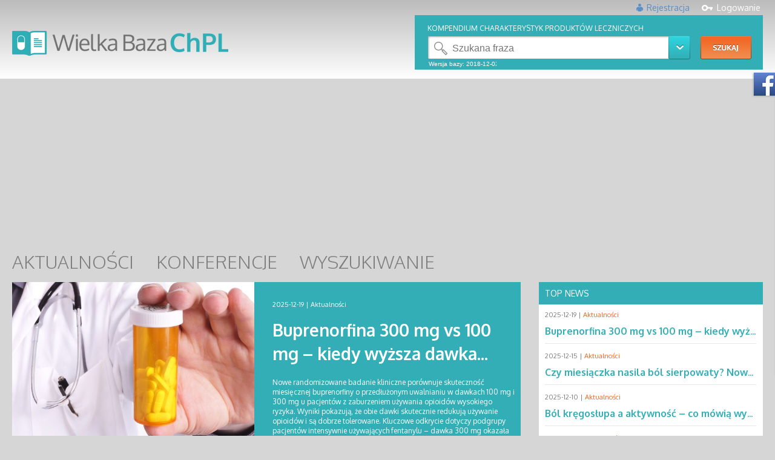

--- FILE ---
content_type: text/html;charset=UTF-8
request_url: http://www.chpl.com.pl/index.html
body_size: 8598
content:
<!DOCTYPE html PUBLIC "-//W3C//DTD HTML 4.01//EN" "about:legacy-compat">
<html>
<head>
<META http-equiv="Content-Type" content="text/html; charset=UTF-8">
<meta http-equiv="content-type" content="text/html; charset=utf-8">
<meta name="viewport" content="width=device-width, initial-scale=1, shrink-to-fit=no">
<link rel="icon" type="image/png" style="width:16px; height:16px" href="./images/favicon-16x16.png">
<link href="https://fonts.googleapis.com/css?family=Oxygen:400,300,700&amp;subset=latin,latin-ext" rel="stylesheet" type="text/css">
<meta name="generator" content="LxCms">
<title>Wielka Baza ChPL</title>
<meta name="description" content="Wielka Baza ChPL firmy LekSeek Polska to baza zawierająca oryginalne Charakterystyki Produkt&oacute;w Leczniczych. Baza zawiera ponad 8200 ChLP. ">
<meta name="keywords" content="chpl, charakterystyki produkt&oacute;w leczniczych, wskazania do stosowania, opis lek&oacute;w">
<link rel="stylesheet" href="./css/tooltipster.css" type="text/css">
<link rel="stylesheet" href="./css/style-chpl.css" type="text/css">
<script type="text/javascript" src="./js/jquery-2.1.4.min.js"></script><script type="text/javascript" src="./js/jquery.dotdotdot.min.js"></script><script type="text/javascript" src="./js/chpl-cookie.js"></script><script type="text/javascript" src="./js/content_manage.js"></script><script type="text/javascript" src="./js/jquery.tooltipster.min.js"></script><script type="text/javascript" src="./js/all-light.js"></script><script type="text/javascript" src="./js/chpl-pagination.js"></script><script type="text/javascript" src="./js/utils.js"></script><script type="text/javascript" src="./js/sha256.js"></script><script type="text/javascript" src="./js/jquery.maskedinput.min.js"></script><script type="text/javascript">
                    (function(i,s,o,g,r,a,m){i['GoogleAnalyticsObject']=r;i[r]=i[r]||function(){
                    (i[r].q=i[r].q||[]).push(arguments)},i[r].l=1*new Date();a=s.createElement(o),
                    m=s.getElementsByTagName(o)[0];a.async=1;a.src=g;m.parentNode.insertBefore(a,m)
                    })(window,document,'script','//www.google-analytics.com/analytics.js','ga');

                    ga('create', 'UA-44659823-1', 'auto');
                    ga('send', 'pageview');

                </script>
</head>
<body id="main-body" onhashchange="onHash(); initUserRedirects();" onload="onAppLoad(); initUserRedirects();">
<div id="fb-root"></div>
<script>(function(d, s, id) {
                    var js, fjs = d.getElementsByTagName(s)[0];
                    if (d.getElementById(id)) return;
                    js = d.createElement(s); js.id = id;
                    js.src = "//connect.facebook.net/pl_PL/sdk.js#xfbml=1&version=v2.4";
                    fjs.parentNode.insertBefore(js, fjs);
                    }(document, 'script', 'facebook-jssdk'));
                </script>
<style>
.cookie-popup {
    position: fixed;
    top: 0;
    left: 0;
    width: 100%;
    height: 100%;
    background-color: rgba(0, 0, 0, 0.3);
    backdrop-filter: blur(20px); /* Dodaje efekt rozmycia */
    -webkit-backdrop-filter: blur(20px); /* Dla przeglądarek WebKit */
    display: flex;
    justify-content: center;
    align-items: center;
    z-index: 1000;
    font-family: 'Inter', sans-serif;
    overflow: hidden;
    scrollbar-width: none;
    -ms-overflow-style: none;
}

.cookie-popup::-webkit-scrollbar {
    display: none;
}

.cookie-popup .popup-content {
    background-color: rgb(255, 255, 255);
    padding: 40px;
    border-radius: 10px;
    width: 70%;
    max-width: 600px;
    max-height: 80vh;
    overflow-y: auto;
    overflow-x: hidden;
    scrollbar-width: none;
    -ms-overflow-style: none;
}

.cookie-popup .popup-content::-webkit-scrollbar {
    display: none;
}

.cookie-popup h1 {
    font-size: 24px;
    font-weight: bold;
    text-align: center;
    margin-bottom: 20px;
    color: #333;
}

.cookie-popup .main-text {
    font-family: 'Inter', sans-serif;
    font-size: 16px;
    margin-bottom: 20px;
    color: #555;
    text-align: left;
    max-height: 90px;
    overflow-y: auto;
    overflow-x: hidden;
    word-wrap: break-word;
    scrollbar-width: thin;
    scrollbar-color: #55A663 transparent;
}

.cookie-popup .main-text::-webkit-scrollbar {
    width: 8px;
}

.cookie-popup .main-text::-webkit-scrollbar-thumb {
    background-color: #55A663;
    border-radius: 4px;
}

.cookie-popup .main-text::-webkit-scrollbar-track {
    background: transparent;
}

.cookie-popup .separator {
    border: 0;
    border-top: 2px solid #55A663;
    margin: 20px 0;
}

html.no-scroll,
body.no-scroll {
    overflow: hidden !important;
}

.cookie-popup .buttons {
    display: flex;
    flex-direction: row;
    width: 100%;
}

.cookie-popup button {
    width: 48%;
    padding: 12px 20px;
    margin: 10px 0;
    border-radius: 5px;
    font-size: 16px;
    font-weight: bold;
    cursor: pointer;
    border: 2px solid transparent;
    font-family: 'Inter', sans-serif;
}

/* Pacjent (zielony) */
.cookie-popup #btn-patient.enabled {
    background-color: #55A663;
    color: white;
    border: 2px solid #55A663;
}
.cookie-popup #btn-patient.enabled:hover {
    background-color: white;
    color: #2755C2;
    border: 2px solid #2755C2;
}

/* Lekarz (niebieski) */
.cookie-popup #btn-doctor.enabled {
    background-color: #2755C2;
    color: white;
    border: 2px solid #2755C2;
}
.cookie-popup #btn-doctor.enabled:hover {
    background-color: white;
    color: #55A663;
    border: 2px solid #55A663;
}

/* Specjalista (jak lekarz) */
.cookie-popup #btn-other.enabled {
    background-color: #2755C2;
    color: white;
    border: 2px solid #2755C2;
}
.cookie-popup #btn-other.enabled:hover {
    background-color: white !important;
    color: #55A663 !important;
    border: 2px solid #55A663 !important;
}

/* Nieaktywny przycisk: biały, szary tekst i obramowanie */
.cookie-popup button.disabled {
    background-color: white !important;
    color: #9B9B9B !important;
    border: 2px solid #9B9B9B !important;
    cursor: not-allowed !important;
}

.cookie-popup #pwzl-verification {
    margin-top: 10px;
    text-align: left;
    display: flex;
    flex-direction: column;
}

.cookie-popup .pwzl-input-container {
    display: flex;
    align-items: center;
    margin-top: 5px;
    flex-wrap: nowrap;
}

.cookie-popup .pwzl-label {
    font-size: 14px;
    margin-right: 10px;
    font-weight: bold;
}

.cookie-popup #pwzl-input {
    width: 150px;
    padding: 5px;
    font-size: 14px;
    border: 1px solid #55A663;
    border-radius: 5px;
    margin-right: 10px;
    flex-shrink: 0;
}

.cookie-popup #btn-verify-pwzl {
    padding: 5px 10px;
    font-size: 14px;
    border-radius: 5px;
    background-color: #2755C2;
    color: white;
    border: 2px solid #2755C2;
    cursor: pointer;
    width: auto;
    flex-shrink: 0;
    flex-grow: 0;
}

.cookie-popup #btn-verify-pwzl:hover {
    background-color: white;
    color: #55A663;
    border: 2px solid #55A663;
}

.cookie-popup #pwzl-error {
    font-size: 14px;
    color: red;
    margin-top: 5px;
}

.cookie-popup .advanced-settings-button-container,
.cookie-popup #advanced-text {
    display: none !important;
}

.informacja-o-pwzl {
    font-size: 11px;
    font-weight: normal;
    margin-top: 10px;
}

.cookie-popup #other-verification {
    margin-top: 10px;
    text-align: left;
    display: flex;
    flex-direction: column;
}

.cookie-popup #other-input {
    width: 150px;
    padding: 5px;
    font-size: 14px;
    border: 1px solid #55A663;
    border-radius: 5px;
    margin-right: 10px;
    flex-shrink: 0;
}

.cookie-popup #btn-verify-other {
    padding: 5px 10px;
    font-size: 14px;
    border-radius: 5px;
    background-color: #2755C2;
    color: white;
    border: 2px solid #2755C2;
    cursor: pointer;
    width: auto;
    flex-shrink: 0;
    flex-grow: 0;
}

.cookie-popup #btn-verify-other:hover {
    background-color: white;
    color: #55A663;
    border: 2px solid #55A663;
}

.cookie-popup #other-error {
    font-size: 14px;
    color: red;
    margin-top: 5px;
}

@media (max-width: 1024px) {
    .cookie-popup .popup-content {
        max-width: 90%;
    }
}

@media (max-width: 768px) {
    .cookie-popup .popup-content {
        width: 85%;
        max-width: 90%;
        padding: 30px;
    }

    .cookie-popup h1 {
        font-size: 22px;
    }

    .cookie-popup .checkbox-label {
        font-size: 13px;
    }

    .cookie-popup button {
        font-size: 14px;
        padding: 10px 16px;
    }

    .cookie-popup #pwzl-input,
    .cookie-popup #other-input {
        width: 130px;
    }

    .cookie-popup #pwzl-error,
    .cookie-popup #other-error {
        font-size: 13px;
    }
}

@media (max-width: 480px) {
    .cookie-popup .popup-content {
        width: 95%;
        max-width: 95%;
        padding: 20px;
    }

    .cookie-popup h1 {
        font-size: 20px;
    }

    .cookie-popup .checkbox-label {
        font-size: 12px;
    }

    .cookie-popup button {
        font-size: 13px;
        padding: 8px 14px;
    }

    .cookie-popup #pwzl-input,
    .cookie-popup #other-input {
        width: 120px;
    }

    .cookie-popup #pwzl-error,
    .cookie-popup #other-error {
        font-size: 12px;
    }
}
</style>
<div id="cookie-popup" class="cookie-popup" style="display: none;">
<div class="popup-content">
<h1 class="cookie-title" style="font-size: 24px;">Używamy plik&oacute;w cookie</h1>
<div class="main-text" id="main-text" style="font-size: 12px;">
<p>
    Strona wykorzystuje pliki cookies, aby zapewnić użytkownikom jak najwyższy komfort korzystania z serwisu, personalizować treści i reklamy, udostępniać funkcje społecznościowe oraz analizować ruch w Internecie. Dane te mogą obejmować Tw&oacute;j adres IP, identyfikatory plik&oacute;w cookie oraz dane przeglądarki.
</p>
<p>
    Przetwarzanie Twoich danych osobowych odbywa się zgodnie z <a href="https://leki.pl/polityka-prywatnosci" target="_blank">Polityką prywatności</a>. 
    Klikając &bdquo;Jestem pacjentem&rdquo;, &bdquo;Jestem lekarzem&rdquo; lub &bdquo;Wykonuję inny zaw&oacute;d medyczny&rdquo;, wyrażasz zgodę na korzystanie z plik&oacute;w cookies oraz przetwarzanie Twoich danych osobowych w celach marketingowych, takich jak dopasowanie reklam do Twoich preferencji i analiza efektywności reklam. Klikając &bdquo;Jestem lekarzem&rdquo; lub &bdquo;Wykonuję inny zaw&oacute;d medyczny&rdquo; i przechodząc do serwisu jako lekarz bądź osoba wykonująca inny zaw&oacute;d medyczny, jednocześnie oświadczasz, że posiadasz uprawnienia do wykonywania wskazanego zawodu oraz korzystasz z serwisu w tym charakterze.
</p>
<p>
    Masz prawo do wycofania zgody, dostępu, sprostowania, usunięcia lub ograniczenia przetwarzania danych. Szczeg&oacute;ły na temat przetwarzania danych osobowych znajdują się w <a href="https://leki.pl/polityka-prywatnosci" target="_blank">Polityce prywatności</a>.
</p>
</div>
<hr class="separator">
<div class="buttons" style="justify-content: space-between;">
<button id="btn-doctor" class="enabled" style="font-size: 16px;">Jestem LEKARZEM</button><button id="btn-patient" class="enabled" style="font-size: 16px;">Jestem pacjentem</button>
</div>
<div class="other-button-container" style="margin-top: 10px; display:flex; justify-content:center;">
<button id="btn-other" class="enabled" style="font-size: 16px; width:100%; max-width:none; background-color: #2755C2; color: white; border: 2px solid #2755C2;">Wykonuję inny zaw&oacute;d medyczny</button>
</div>
<div id="pwzl-verification" style="display: none;">
<div class="pwzl-input-container">
<label for="pwzl-input" class="pwzl-label" style="font-size: 14px; margin-right: 10px;">
                        Podaj numer PWZL:                    </label><input type="text" id="pwzl-input" maxlength="7"><button id="btn-verify-pwzl" class="enabled" style="font-size: 16px;">Zatwierdź</button>
</div>
<span id="pwzl-error" style="color: red; display: none; font-size: 14px;">Numer nieprawidłowy!</span>
<p class="informacja-o-pwzl">Numer PWZ wykorzystywany jest jedynie do weryfikacji i nie jest nigdzie przechowywany po jej dokonaniu.</p>
</div>
<div id="other-verification" style="display:none;">
<div class="pwzl-input-container">
<label for="other-input" class="pwzl-label" style="font-size: 14px; margin-right: 10px;">
                        Podaj numer PWZ:
                    </label><input type="text" id="other-input" maxlength="10"><button id="btn-verify-other" class="enabled" style="font-size: 16px;">Zatwierdź</button>
</div>
<span id="other-error" style="color: red; display: none; font-size: 14px;">Numer nieprawidłowy!</span>
<p class="informacja-o-pwzl">Numer PWZ wykorzystywany jest jedynie do weryfikacji i nie jest nigdzie przechowywany po jej dokonaniu.</p>
</div>
</div>
</div>
<script src="https://leki.pl/popup/2.7/scripts.js"></script><script type="text/javascript">
      
  (function(m, o, n, t, e, r, _){
          m['__GetResponseAnalyticsObject'] = e;m[e] = m[e] || function() {(m[e].q = m[e].q || []).push(arguments)};
          r = o.createElement(n);_ = o.getElementsByTagName(n)[0];r.async = 1;r.src = t;r.setAttribute('crossorigin', 'use-credentials');_.parentNode .insertBefore(r, _);
      })(window, document, 'script', 'https://lekseek.pl/script/237bc0d7-a958-4035-bfca-3eaeb93f7304/ga.js', 'GrTracking');


  </script>
<div class="fb-like-box">
<button class="btn-reset btn-fb-like-box" onClick="slideLikeBox()"></button>
<div class="fb-page" data-href="https://www.facebook.com/bazachpl" data-width="300px" data-height="500px" data-small-header="true" data-adapt-container-width="true" data-hide-cover="false" data-show-facepile="true" data-show-posts="true">
<div class="fb-xfbml-parse-ignore">
<blockquote cite="https://www.facebook.com/bazachpl">
<a href="https://www.facebook.com/bazachpl">Wielka Baza CHPL</a>
</blockquote>
</div>
</div>
</div>
<div class="hidden-on-loading">
<div class="header-wrapper">
<div class="header-cont">
<div class="user-login-wr">
<script type="text/javascript" src="./js/chpl-login.js"></script>
<div style="float:right">
<a href="login.html" class="login">
                    Logowanie
                </a>
</div>
<div style="float:right;">
<a href="register.html" class="register">
                    Rejestracja
                </a>
</div>
</div>
<a href="index.html" class="logo-cont"></a>
<div class="search-box-wrapp">
<div id="main-light"></div>
</div>
<div style="clear: both"></div>
</div>
</div>
<div class="main-cont-wrapp">
<div class="banner-cont-2" style="text-align:center;">
<div id="ad-container-top"></div>
<script>
        // Function to check if the device is mobile
        function isMobile() {
            return /iPhone|iPad|iPod|Android|webOS|BlackBerry|Windows Phone/i.test(navigator.userAgent);
        }

        // Ad codes
        var desktopAd = `
            
            <iframe id="a25b6d05" name="a25b6d05" src="https://lekipoludzku.pl/www/delivery/afr.php?zoneid=500&amp;cb=INSERT_RANDOM_NUMBER_HERE" frameborder="0" scrolling="no" width="970" height="250" allow="autoplay">
<a href="https://lekipoludzku.pl/www/delivery/ck.php?n=a59adfaa&amp;cb=INSERT_RANDOM_NUMBER_HERE" target="_blank"><img src="https://lekipoludzku.pl/www/delivery/avw.php?zoneid=500&amp;cb=INSERT_RANDOM_NUMBER_HERE&amp;n=a59adfaa" border="0" alt=""></a>
</iframe>
        `;

        var mobileAd = `
            
            <iframe id="a78adede" name="a78adede" src="https://lekipoludzku.pl/www/delivery/afr.php?zoneid=499&amp;cb=INSERT_RANDOM_NUMBER_HERE" frameborder="0" scrolling="no" width="300" height="250" allow="autoplay">
<a href="https://lekipoludzku.pl/www/delivery/ck.php?n=a946230b&amp;cb=INSERT_RANDOM_NUMBER_HERE" target="_blank"><img src="https://lekipoludzku.pl/www/delivery/avw.php?zoneid=499&amp;cb=INSERT_RANDOM_NUMBER_HERE&amp;n=a946230b" border="0" alt=""></a>
</iframe>
        `;

        // Select the ad based on the device type
        var adContainer = document.getElementById('ad-container-top');
        adContainer.innerHTML = isMobile() ? mobileAd : desktopAd;
    </script>
</div>
<div class="news-title-row">
<h2 class="title-top">
<a href="index_1.html" title="">AKTUALNOŚCI</a>
</h2>
<h2 class="title-top">
<a href="index_2.html" title="">KONFERENCJE</a>
</h2>
<h2 class="title-top">
<a href="main-search.html" title="">WYSZUKIWANIE</a>
</h2>
</div>
<div id="chpl-light" class="chpl-light" style="display: none"></div>
<div id="results-light" class="results-light" style="display: none"></div>
<div class="cont-left-column">
<div class="box-top top-main-xl">
<span class="dis-bl date-info-header-w" style="top:30px; left:430px;"><span>2025-12-19
                    |
                </span><span class="app-type-info-header-w"><a href="index_1.html" title="Aktualności">Aktualności</a></span></span><a href="buprenorfina-300-mg-vs-100-mg-kiedy-wyzsza-dawka-ma-przewage-sprawdz,3483,artykul.html" class="dis-bl" style="overflow: hidden; width:840; height:400px" title="Buprenorfina 300 mg vs 100 mg &ndash; kiedy wyższa dawka ma przewagę? Sprawdź!"><span class="dis-bl box-top-img img-xl-top"><img src="image?name=images/buprenorfina-300-mg-vs-100-mg.jpg&amp;width=400&amp;height=400" alt="images/buprenorfina-300-mg-vs-100-mg.jpg"></span><span class="dis-bl box-xl-right-cont"><span class="dis-bl box-top-img" style="height:340px"><span class="dis-bl title-news-box-main-1 ellipsis-long-text">Buprenorfina 300 mg vs 100 mg &ndash; kiedy wyższa dawka ma przewagę? Sprawdź!</span><span class="dis-bl text-news-box-main-1 ellipsis-long-text">Nowe randomizowane badanie kliniczne por&oacute;wnuje skuteczność miesięcznej buprenorfiny o przedłużonym uwalnianiu w dawkach 100 mg i 300 mg u pacjent&oacute;w z zaburzeniem używania opioid&oacute;w wysokiego ryzyka. Wyniki pokazują, że obie dawki skutecznie redukują używanie opioid&oacute;w i są dobrze tolerowane. Kluczowe odkrycie dotyczy podgrupy pacjent&oacute;w intensywnie używających fentanylu &ndash; dawka 300 mg okazała się istotnie skuteczniejsza, z r&oacute;żnicą sięgającą nawet 15 punkt&oacute;w procentowych w odsetku respondent&oacute;w. Sprawdź, kt&oacute;rzy pacjenci mogą odnieść największe korzyści z wyższej dawki.</span></span></span></a>
</div>
<div style="margin:15px 0;text-align:center;">
<div id="ad-container-home"></div>
<script>
        // Function to check if the device is mobile
        function isMobile() {
            return /iPhone|iPad|iPod|Android|webOS|BlackBerry|Windows Phone/i.test(navigator.userAgent);
        }

        // Ad codes
        var desktopAd = `
            
            <iframe id="af5c233e" name="af5c233e" src="https://lekipoludzku.pl/www/delivery/afr.php?zoneid=496&amp;cb=INSERT_RANDOM_NUMBER_HERE" frameborder="0" scrolling="no" width="728" height="90" allow="autoplay">
<a href="https://lekipoludzku.pl/www/delivery/ck.php?n=a570a1d9&amp;cb=INSERT_RANDOM_NUMBER_HERE" target="_blank"><img src="https://lekipoludzku.pl/www/delivery/avw.php?zoneid=496&amp;cb=INSERT_RANDOM_NUMBER_HERE&amp;n=a570a1d9" border="0" alt=""></a>
</iframe>
        `;

        var mobileAd = `
            
            <iframe id="a78adede" name="a78adede" src="https://lekipoludzku.pl/www/delivery/afr.php?zoneid=499&amp;cb=INSERT_RANDOM_NUMBER_HERE" frameborder="0" scrolling="no" width="300" height="250" allow="autoplay">
<a href="https://lekipoludzku.pl/www/delivery/ck.php?n=a946230b&amp;cb=INSERT_RANDOM_NUMBER_HERE" target="_blank"><img src="https://lekipoludzku.pl/www/delivery/avw.php?zoneid=499&amp;cb=INSERT_RANDOM_NUMBER_HERE&amp;n=a946230b" border="0" alt=""></a>
</iframe>
        `;
        var mobileAd = '';

        // Select the ad based on the device type
        var adContainer = document.getElementById('ad-container-home');
        adContainer.innerHTML = isMobile() ? mobileAd : desktopAd;
    </script>
</div>
<div class="box-float-left box-left-3">
<img src="image?name=images/trimetoprim-sulfametoksazol-a-niewydolnosc-oddechowa.jpg&amp;width=405&amp;height=200" alt="images/trimetoprim-sulfametoksazol-a-niewydolnosc-oddechowa.jpg"><span class="dis-bl date-info-header-w" style="top:50px; left:140px; z-index:11"><span>2025-11-26
                    |
                </span><span class="app-type-info-header-w"><a href="index_1.html" title="Aktualności">Aktualności</a></span></span><a class="show-box-main-3-cont" href="trimetoprim-sulfametoksazol-a-niewydolnosc-oddechowa-co-mowia-dane,3477,artykul.html" title="Trimetoprim-sulfametoksazol a niewydolność oddechowa &ndash; co m&oacute;wią dane?"><span class="dis-bl show-box-main-3-title ellipsis-long-text" style="margin-top:75px;"><span>Trimetoprim-sulfametoksazol a niewydolność oddechowa &ndash; co m&oacute;wią dane?</span></span></a>
</div>
<div class="box-float-right box-left-4">
<span class="dis-bl date-info-header-w" style="top:145px; left:10px; z-index:11"><span>2025-11-27
                    |
                </span><span class="app-type-info-header-w"><a href="index_1.html" title="Aktualności">Aktualności</a></span></span><a href="jak-rozpoznac-ryzyko-poznej-depresji-u-pacjentow-po-leczeniu-raka,3478,artykul.html" class="text-decoration-none dis-bl" title="Jak rozpoznać ryzyko p&oacute;źnej depresji u pacjent&oacute;w po leczeniu raka?"><img src="image?name=images/ryzyko-poznej-depresji-u-pacjentow-po-leczeniu-raka.jpg&amp;width=405&amp;height=200" alt="Jak rozpoznać ryzyko p&oacute;źnej depresji u pacjent&oacute;w po leczeniu raka?"><span class="dis-bl show-box-main-4-cont"><span class="dis-bl show-box-main-4-title ellipsis-long-text" style="margin-top:35px">Jak rozpoznać ryzyko p&oacute;źnej depresji u pacjent&oacute;w po leczeniu raka?</span></span></a>
</div>
<div class="row-spacer"></div>
<div class="box-float-left box-main-5">
<span class="dis-bl date-info-header-w" style="left:190px; top:10px;"><span>2025-12-02
                    |
                </span><span class="app-type-info-header-w"><a href="index_1.html" title="Aktualności">Aktualności</a></span></span><a href="dlaczego-cukrzyca-typu-2-zwieksza-ryzyko-gruzlicy-poznaj-mechanizmy,3479,artykul.html" class="dis-bl" title="Dlaczego cukrzyca typu 2 zwiększa ryzyko gruźlicy? Poznaj mechanizmy"><span class="dis-bl box-main-5-img"><img src="image?name=images/cukrzyca-typu-2-zwieksza-ryzyko-gruzlicy.jpg&amp;width=180&amp;height=200" alt="Dlaczego cukrzyca typu 2 zwiększa ryzyko gruźlicy? Poznaj mechanizmy"></span><span class="dis-bl box-main-5-cont"><span class="dis-bl box-main-5-title ellipsis-long-text" style="margin-top:35px">Dlaczego cukrzyca typu 2 zwiększa ryzyko gruźlicy? Poznaj mechanizmy</span></span></a>
</div>
<div class="box-float-right box-main-6-cont">
<span class="dis-bl date-info-header-w" style="top:40px; left:10px"><span class="dis-bl" style="float:left">2025-12-15
                    |
                </span><span class="dis-bl app-type-info-header-w" style="float:left;"><a href="index_1.html" title="Aktualności" style="padding-left: 3px;">Aktualności</a></span></span><a href="czy-miesiaczka-nasila-bol-sierpowaty-nowe-dane-zmieniaja-podejscie-do-scd,3482,artykul.html" class="text-decoration-none" title="Czy miesiączka nasila b&oacute;l sierpowaty? Nowe dane zmieniają podejście do SCD"><span class="dis-bl fire-row">HOT NEWS</span><span class="dis-bl title-box-6 ellipsis-long-text" style="margin-top:35px;"><span class="dis-bl title-box-6-text">Czy miesiączka nasila b&oacute;l sierpowaty? Nowe dane zmieniają podejście do SCD</span></span></a>
</div>
<div class="row-spacer"></div>
<div class="box-one-third-left box-main-8-cont">
<span class="date-info-header dis-bl" style="top:145px; left:10px;"><span class="dis-bl" style="float:left">2025-12-10
                    |
                </span><span class="dis-bl app-type-info-header" style="float:left"><a href="index_1.html" title="Aktualności" style="padding-left:3px;">Aktualności</a></span></span><a href="bol-kregoslupa-a-aktywnosc-co-mowia-wyniki-rocznej-obserwacji,3481,artykul.html" class="text-decoration-none" title="B&oacute;l kręgosłupa a aktywność &ndash; co m&oacute;wią wyniki rocznej obserwacji?"><span class="fire-row-top-cont dis-bl"><span class="fire-row-top dis-bl">HOT NEWS</span></span><span class="dis-bl" style="width:260px; height: 130px; overflow:hidden"><img src="image?name=images/bol-kregoslupa-a-aktywnosc.jpg&amp;width=260&amp;height=130" alt="B&oacute;l kręgosłupa a aktywność &ndash; co m&oacute;wią wyniki rocznej obserwacji?"></span><span class="box-2-title box-8-title ellipsis-long-text dis-bl" style="margin-top:35px">B&oacute;l kręgosłupa a aktywność &ndash; co m&oacute;wią wyniki rocznej obserwacji?</span><span class="dis-bl box-8-text ellipsis-long-text">Czy podnoszenie ciężar&oacute;w i zginanie się naprawdę szkodzi kręgosłupowi? Nowe badanie case-crossover z udziałem 416 pacjent&oacute;w z b&oacute;lem dolnego odcinka kręgosłupa przynosi zaskakujące wnioski. Choć aktywności takie jak dźwiganie, skręty tułowia czy kucanie zwiększają ryzyko kr&oacute;tkotrwałych zaostrzeń b&oacute;lu w ciągu 24 godzin, żadna z nich nie wpływa na długoterminową niepełnosprawność po roku obserwacji. Wyniki wspierają podejście oparte na aktywności fizycznej i pomagają przełamywać kinezjofobię u pacjent&oacute;w z przewlekłym b&oacute;lem kręgosłupa.</span></a>
</div>
<div class="box-one-third-left box-main-9-cont">
<span class="dis-bl date-info-header-w" style="top:20px; left:10px"><span>2025-11-21
                    |
                </span><span class="app-type-info-header-w"><a href="index_1.html" title="Aktualności">Aktualności</a></span></span><a href="czy-obecne-kryteria-screeningu-raka-pluca-wykluczaja-2-3-pacjentow,3476,artykul.html" class="text-decoration-none sec" title="Przełomowe badanie z Northwestern University ujawnia, że obecne kryteria przesiewowe USPSTF pomijają aż 65% pacjent&oacute;w z rakiem płuca. Analiza 997 chorych wykazała, że screening oparty wyłącznie na wieku 40-85 lat wykryłby 94% przypadk&oacute;w i byłby 6-7 razy bardziej opłacalny niż mammografia czy kolonoskopia. Szczeg&oacute;lnie niepokojące jest wykluczenie kobiet, os&oacute;b niepalących i mniejszości etnicznych - grup z paradoksalnie lepszym rokowaniem. Czy nadszedł czas na rewolucję w badaniach przesiewowych raka płuca?
"><span class="dis-bl title-box-9 ellipsis-long-text" style="margin-top: 45px"><span class="dis-bl">Czy obecne kryteria screeningu raka płuca wykluczają 2/3 pacjent&oacute;w?</span></span><span class="dis-bl box-main-9-news-text ellipsis-long-text">Przełomowe badanie z Northwestern University ujawnia, że obecne kryteria przesiewowe USPSTF pomijają aż 65% pacjent&oacute;w z rakiem płuca. Analiza 997 chorych wykazała, że screening oparty wyłącznie na wieku 40-85 lat wykryłby 94% przypadk&oacute;w i byłby 6-7 razy bardziej opłacalny niż mammografia czy kolonoskopia. Szczeg&oacute;lnie niepokojące jest wykluczenie kobiet, os&oacute;b niepalących i mniejszości etnicznych - grup z paradoksalnie lepszym rokowaniem. Czy nadszedł czas na rewolucję w badaniach przesiewowych raka płuca?
</span></a>
</div>
<div class="box-one-third-right box-main-10-cont">
<span class="dis-bl date-info-header-w" style="top:20px; left:10px; z-index:11"><span>2025-12-08
                    |
                </span><span class="app-type-info-header-w"><a href="index_1.html" title="Aktualności">Aktualności</a></span></span><img src="image?name=images/szczepienie-przeciw-grypie.jpg&amp;width=260&amp;height=350" alt="Czy szczepienie przeciw grypie chroni przed chorobą Parkinsona?"><a class="box-main-10-cont-top-layer" href="czy-szczepienie-przeciw-grypie-chroni-przed-choroba-parkinsona,3480,artykul.html" title="Czy szczepienie przeciw grypie chroni przed chorobą Parkinsona?"><span class="dis-bl title-box-10 ellipsis-long-text" style="margin-top:45px"><span>Czy szczepienie przeciw grypie chroni przed chorobą Parkinsona?</span></span></a>
</div>
</div>
<div class="cont-right-column">
<div class="box-top list-news-box">
<div class="title-news">TOP NEWS</div>
<div class="date-info-header" style="position: static; padding:10px">
<span>2025-12-19
                        |
                    </span><span class="app-type-info-header"><a href="index_1.html" title="Aktualności">Aktualności</a></span>
</div>
<div class="title-list-news three-dots">
<a href="buprenorfina-300-mg-vs-100-mg-kiedy-wyzsza-dawka-ma-przewage-sprawdz,3483,artykul.html">Buprenorfina 300 mg vs 100 mg &ndash; kiedy wyższa dawka ma przewagę? Sprawdź!</a>
</div>
<div class="date-info-header" style="position: static; padding:10px">
<span>2025-12-15
                        |
                    </span><span class="app-type-info-header"><a href="index_1.html" title="Aktualności">Aktualności</a></span>
</div>
<div class="title-list-news three-dots">
<a href="czy-miesiaczka-nasila-bol-sierpowaty-nowe-dane-zmieniaja-podejscie-do-scd,3482,artykul.html">Czy miesiączka nasila b&oacute;l sierpowaty? Nowe dane zmieniają podejście do SCD</a>
</div>
<div class="date-info-header" style="position: static; padding:10px">
<span>2025-12-10
                        |
                    </span><span class="app-type-info-header"><a href="index_1.html" title="Aktualności">Aktualności</a></span>
</div>
<div class="title-list-news three-dots">
<a href="bol-kregoslupa-a-aktywnosc-co-mowia-wyniki-rocznej-obserwacji,3481,artykul.html">B&oacute;l kręgosłupa a aktywność &ndash; co m&oacute;wią wyniki rocznej obserwacji?</a>
</div>
<div class="date-info-header" style="position: static; padding:10px">
<span>2025-12-08
                        |
                    </span><span class="app-type-info-header"><a href="index_1.html" title="Aktualności">Aktualności</a></span>
</div>
<div class="title-list-news three-dots">
<a href="czy-szczepienie-przeciw-grypie-chroni-przed-choroba-parkinsona,3480,artykul.html">Czy szczepienie przeciw grypie chroni przed chorobą Parkinsona?</a>
</div>
<div class="date-info-header" style="position: static; padding:10px">
<span>2025-12-02
                        |
                    </span><span class="app-type-info-header"><a href="index_1.html" title="Aktualności">Aktualności</a></span>
</div>
<div class="title-list-news three-dots">
<a href="dlaczego-cukrzyca-typu-2-zwieksza-ryzyko-gruzlicy-poznaj-mechanizmy,3479,artykul.html">Dlaczego cukrzyca typu 2 zwiększa ryzyko gruźlicy? Poznaj mechanizmy</a>
</div>
<div class="date-info-header" style="position: static; padding:10px">
<span>2025-11-27
                        |
                    </span><span class="app-type-info-header"><a href="index_1.html" title="Aktualności">Aktualności</a></span>
</div>
<div class="title-list-news three-dots">
<a href="jak-rozpoznac-ryzyko-poznej-depresji-u-pacjentow-po-leczeniu-raka,3478,artykul.html">Jak rozpoznać ryzyko p&oacute;źnej depresji u pacjent&oacute;w po leczeniu raka?</a>
</div>
<div class="date-info-header" style="position: static; padding:10px">
<span>2025-11-26
                        |
                    </span><span class="app-type-info-header"><a href="index_1.html" title="Aktualności">Aktualności</a></span>
</div>
<div class="title-list-news three-dots">
<a href="trimetoprim-sulfametoksazol-a-niewydolnosc-oddechowa-co-mowia-dane,3477,artykul.html">Trimetoprim-sulfametoksazol a niewydolność oddechowa &ndash; co m&oacute;wią dane?</a>
</div>
<div class="date-info-header" style="position: static; padding:10px">
<span>2025-11-21
                        |
                    </span><span class="app-type-info-header"><a href="index_1.html" title="Aktualności">Aktualności</a></span>
</div>
<div class="title-list-news three-dots">
<a href="czy-obecne-kryteria-screeningu-raka-pluca-wykluczaja-2-3-pacjentow,3476,artykul.html">Czy obecne kryteria screeningu raka płuca wykluczają 2/3 pacjent&oacute;w?</a>
</div>
<div class="date-info-header" style="position: static; padding:10px">
<span>2025-11-15
                        |
                    </span><span class="app-type-info-header"><a href="index_1.html" title="Aktualności">Aktualności</a></span>
</div>
<div class="title-list-news three-dots">
<a href="czy-pomiar-tewl-zwiekszy-bezpieczenstwo-testow-alergicznych-u-dzieci,3475,artykul.html">Czy pomiar TEWL zwiększy bezpieczeństwo test&oacute;w alergicznych u dzieci?</a>
</div>
<div class="date-info-header" style="position: static; padding:10px">
<span>2025-11-14
                        |
                    </span><span class="app-type-info-header"><a href="index_1.html" title="Aktualności">Aktualności</a></span>
</div>
<div class="title-list-news three-dots">
<a href="jak-blonnik-zmniejsza-biegunke-po-raku-jelita-grubego,3474,artykul.html">Jak błonnik zmniejsza biegunkę po raku jelita grubego?</a>
</div>
</div>
<div id="ad-container-sidebar"></div>
<script>
        // Function to check if the device is mobile
        function isMobile() {
            return /iPhone|iPad|iPod|Android|webOS|BlackBerry|Windows Phone/i.test(navigator.userAgent);
        }

        // Ad codes
        var desktopAd = `
            
            <iframe id="a01916db" name="a01916db" src="https://lekipoludzku.pl/www/delivery/afr.php?zoneid=498&amp;cb=INSERT_RANDOM_NUMBER_HERE" frameborder="0" scrolling="no" width="300" height="600" allow="autoplay">
<a href="https://lekipoludzku.pl/www/delivery/ck.php?n=a53511ba&amp;cb=INSERT_RANDOM_NUMBER_HERE" target="_blank"><img src="https://lekipoludzku.pl/www/delivery/avw.php?zoneid=498&amp;cb=INSERT_RANDOM_NUMBER_HERE&amp;n=a53511ba" border="0" alt=""></a>
</iframe>
        `;

        var mobileAd = `
            
            <iframe id="a78adede" name="a78adede" src="https://lekipoludzku.pl/www/delivery/afr.php?zoneid=499&amp;cb=INSERT_RANDOM_NUMBER_HERE" frameborder="0" scrolling="no" width="300" height="250" allow="autoplay">
<a href="https://lekipoludzku.pl/www/delivery/ck.php?n=a946230b&amp;cb=INSERT_RANDOM_NUMBER_HERE" target="_blank"><img src="https://lekipoludzku.pl/www/delivery/avw.php?zoneid=499&amp;cb=INSERT_RANDOM_NUMBER_HERE&amp;n=a946230b" border="0" alt=""></a>
</iframe>
        `;

        // Select the ad based on the device type
        var adContainer = document.getElementById('ad-container-sidebar');
        adContainer.innerHTML = isMobile() ? mobileAd : desktopAd;
    </script>
<div class="box-top banner-right-column"></div>
</div>
</div>
<div class="footer-cont-top-wrap">
<div class="footer-cont-top">
<div class="lekseek-logo">
<div class="lekseek-logo-image"></div>
</div>
<div class="footer-leksykon-logo">
<a href="#" title="leksykon-logo"><img src="./images/logo-leksykon.png" alt="leksykon logo"></a>
</div>
<div class="footer-nav">
<ul>
<li>
<a href="index.html" title=""><img src="./images/home-icon.png" alt="home-chpl">
                                            Home
                                        </a>
</li>
<li>
<a href="o_serwisie,1,statyczne.html" title="">O serwisie</a>
</li>
<li>
<a href="o_firmie,2,statyczne.html" title="">O firmie</a>
</li>
<li>
<a href="kontakt,3,statyczne.html" title="">Kontakt</a>
</li>
</ul>
</div>
<div class="footer-nav-right">
<ul>
<li style="margin-right: 60px;">
<a target="_blank" href="mailto:biuro@lekseek.com"><img src="./images/mail-icon.png" alt="home-chpl">
                                            biuro@lekseek.com
                                        </a>
</li>
<li>
<img src="./images/phone-icon.png" alt="home-chpl">+22
                                        350-00-06
                                    </li>
</ul>
</div>
</div>
</div>
<div class="footer-cont-bottom-wrap">
<div class="footer-cont-bottom">
<div class="footer-nav-right nav-bottom">
<ul>
<li style="padding-left:0;">LekSeek &reg; Polska &copy; 2003-<span id="year">0000</span>
</li>
<script>
        const yearElement = document.getElementById("year");
        const currentYear = new Date().getFullYear();
        yearElement.textContent = currentYear;
    </script>
<li>
<a href="wspolpraca,4,statyczne.html" title="">Wsp&oacute;łpraca</a>
</li>
<li>
<a href="regulamin,5,statyczne.html" title="">Regulamin</a>
</li>
<li>
<a href="polityka_prywatnosci,6,statyczne.html" title="">Polityka prywatności
                                        </a>
</li>
<li>
<a href="polityka_cookies,7,statyczne.html" title="">Polityka cookies</a>
</li>
<li>
<a href="https://ulotka.pl" title="">Ulotki lek&oacute;w
                                        </a>
</li>
<li>
<a href="https://programylekowe.pl" title="">Programy lekowe
                                        </a>
</li>
<li>
<a href="https://badaniakliniczne.pl" title="">Badania kliniczne
                                        </a>
</li>
<li style="border:0">
<a href="https://leki.pl" title="">Leki dla pacjenta
                                        </a>
</li>
</ul>
</div>
<div class="footer-nav-icons">
<ul>
<li style="display: none">
                                        Wygenerowano:
                                        23
                                        ms
                                    </li>
</ul>
</div>
</div>
</div>
</div>
<div id="loading">
<div class="loader-img"></div>
</div>
<div id="dialog-wrapper">
<div id="dialog-cont"></div>
</div>
<script type="text/javascript">
                    /*  */
                    var google_conversion_id = 937986579;
                    var google_conversion_label = "74xWCO6L32MQk5SivwM";
                    var google_custom_params = window.google_tag_params;
                    var google_remarketing_only = true;
                    /*  */
                </script><script type="text/javascript" src="//www.googleadservices.com/pagead/conversion.js"></script>
<noscript>
<div style="display:inline;">
<img height="1" width="1" style="border-style:none;" alt="" src="//googleads.g.doubleclick.net/pagead/viewthroughconversion/937986579/?value=1.00&amp;currency_code=PLN&amp;label=74xWCO6L32MQk5SivwM&amp;guid=ON&amp;script=0"></div>
</noscript>
</body>
</html>


--- FILE ---
content_type: text/css;charset=UTF-8
request_url: http://www.chpl.com.pl/css/style-chpl.css
body_size: 14878
content:
/* http://meyerweb.com/eric/tools/css/reset/
   v2.0 | 20110126
   License: none (public domain)
*/
html,
body,
div,
span,
applet,
object,
iframe,
h1,
h2,
h3,
h4,
h5,
h6,
p,
blockquote,
pre,
a,
abbr,
acronym,
address,
big,
cite,
code,
del,
dfn,
em,
img,
ins,
kbd,
q,
s,
samp,
small,
strike,
strong,
sub,
sup,
tt,
var,
b,
u,
i,
center,
dl,
dt,
dd,
ol,
ul,
li,
fieldset,
form,
label,
legend,
table,
caption,
tbody,
tfoot,
thead,
tr,
th,
td,
article,
aside,
canvas,
details,
embed,
figure,
figcaption,
footer,
header,
hgroup,
menu,
nav,
output,
ruby,
section,
summary,
time,
mark,
audio,
video {
  margin: 0;
  padding: 0;
  border: 0;
  font-size: 100%;
  font: inherit;
  vertical-align: baseline; }

/* HTML5 display-role reset for older browsers */
article,
aside,
details,
figcaption,
figure,
footer,
header,
hgroup,
menu,
nav,
section {
  display: block; }

body {
  line-height: 1; }

ol,
ul {
  list-style: none; }

blockquote,
q {
  quotes: none; }

blockquote:before,
blockquote:after,
q:before,
q:after {
  content: '';
  content: none; }

table {
  border-collapse: collapse;
  border-spacing: 0; }

html {
  box-sizing: border-box; }

*,
*:before,
*:after {
  box-sizing: inherit; }

/*variable */
/*main */
/*titles */
/*text on green */
/*main green - backgrounds */
/* page background - grey */
/* bottom footer dark line */
/* mixins */
body {
  margin: 0 auto;
  padding: 0px;
  font-family: "Oxygen", sans-serif !important;
  font-weight: 400;
  font-style: normal;
  color: #33aeb6;
  font-size: 14px;
  line-height: normal;
  text-align: center;
  position: relative;
  background: #d6d6d6; }

html {
  -webkit-box-sizing: border-box;
  -moz-box-sizing: border-box;
  box-sizing: border-box; }

*,
*:before,
*:after {
  -webkit-box-sizing: inherit;
  -moz-box-sizing: inherit;
  box-sizing: inherit; }

body,
html {
  margin: 0;
  padding: 0;
  height: 100%;
  min-height: 100%; }

.top-bg-line {
  background: #33aeb6;
  height: 9px;
  width: 100%; }

a {
  font-family: "Oxygen", sans-serif !important; }

b,
strong {
  font-weight: bold; }

input.stand,
select.stand,
textarea.stand {
  padding: 5px 10px;
  -webkit-border-radius: 5px;
  -moz-border-radius: 5px;
  border-radius: 5px;
  border: 1px solid #a4abb3; }

button:focus {
  outline: none; }

.header-wrapper,
.footer-wrapper,
.footer-cont-top-wrapp,
.footer-cont-bottom-wrapp {
  width: 100%;
  min-height: 135px;
  background: -webkit-linear-gradient(90deg, #ffffff, #bcbcbc);
  background: -moz-linear-gradient(90deg, #ffffff, #bcbcbc);
  background: -o-linear-gradient(90deg, #ffffff, #bcbcbc);
  background: -ms-linear-gradient(90deg, #ffffff, #bcbcbc);
  background: linear-gradient(0deg, #ffffff, #bcbcbc); }

.header-wrapper {
  min-height: 130px; }

.header-cont {
  width: 1240px;
  height: 100%;
  margin: 0 auto; }

.logo-cont {
  display: block;
  height: 47px;
  width: 357px;
  float: left;
  background: url("../images/sprite-images.png") no-repeat;
  background-position: -3px -0px;
  margin-top: 20px; }

.footer-cont-top-wrap {
  min-height: 90px;
  background: #33aeb6;
  color: #ffffff; }

.footer-cont-bottom-wrap {
  height: 34px;
  background: #535353;
  color: #ffffff; }

.footer-cont-top,
.footer-cont-bottom {
  width: 1240px;
  margin: 0 auto;
  text-align: left;
  height: 100%; }

.footer-cont-bottom .text-footer-bottom:first-child {
  padding-left: 0;
  border: 0; }

.lekseek-logo,
.lekseek-logo-image {
  width: 176px;
  height: 90px;
  float: left;
  background: #ffffff; }

.lekseek-logo-image {
  background: url("../images/lekseek-logo.png") center center no-repeat; }

.footer-leksykon-logo {
  float: right;
  padding-top: 26px; }

.footer-leksykon-logo a {
  display: block; }

img {
  border: 0; }

.main-cont-wrapp {
  width: 1240px;
  overflow: hidden;
  margin: 0 auto;
  padding-top: 15px;
  min-height: 730px; }

.banner-cont {
  width: 750px;
  max-height: 100px;
  text-align: center;
  margin: 0px auto 15px auto; }

.banner-cont a img {
  max-width: 750px;
  max-height: 100px; }

.cont-left-column {
  float: left;
  margin-bottom: 50px; }

.cont-right-column {
  float: right;
  width: 400px;
  padding-left: 30px;
  margin-bottom: 50px; }

.box-top,
.box-float-left,
.box-float-right,
.box-one-third-left,
.box-one-third-right {
  background: white;
  overflow: hidden; }

.box-top {
  overflow: hidden;
  margin-bottom: 30px;
  text-align: left; }

.box-top-img {
  float: left;
  width: 400px;
  height: 400px;
  overflow: hidden; }

.top-main-xl a img {
  -webkit-transition: all 0.125s ease-in-out;
  -moz-transition: all 0.125s ease-in-out;
  -ms-transition: all 0.125s ease-in-out;
  -o-transition: all 0.125s ease-in-out;
  transition: all 0.125s ease-in-out; }

.top-main-xl a:hover img {
  -moz-transform: scale(1.1);
  -webkit-transform: scale(1.1);
  -o-transform: scale(1.1);
  -ms-transform: scale(1.1);
  transform: scale(1.1); }

.box-top-text {
  float: left; }

.title-news {
  color: #ffffff;
  padding: 10px;
  background: #33aeb6; }

.box-float-left {
  float: left;
  margin-right: 15px;
  width: 405px; }

.box-float-right {
  float: right;
  margin-left: 15px;
  width: 405px; }

.row-spacer {
  clear: both;
  height: 30px; }

.box-one-third-left {
  float: left;
  margin-right: 30px;
  width: 260px; }

.box-one-third-right {
  float: right;
  width: 260px; }

.news-title-row,
.news-title-row a {
  margin: 15px 0 15px 0;
  text-align: left;
  clear: both;
  color: #7d7d7d;
  font-weight: 300;
  text-decoration: none; }

.news-title-row a:hover,
.news-title-row .title-top:nth-child(2) a:hover {
  color: #f46521; }

.title-top,
h2.title-top-count {
  font-size: 30px;
  margin: 0;
  display: inline;
  padding-right: 30px;
  font-weight: 300;
  color: #7d7d7d; }

h2.title-top-count {
  font-size: 20px; }

.hl-text a {
  color: #33aeb6; }

.search-box-wrapp {
  float: right;
  width: 575px;
  height: 90px;
  background: #33aeb6;
  position: relative;
  text-align: left;
  padding-left: 21px; }

.search-top-title {
  color: #ffffff;
  font-size: 12px;
  padding-top: 14px;
  padding-bottom: 5px; }

.search-with-input-row {
  overflow: hidden;
  position: relative; }

.search-input,
.drug-search,
.drug-search-pending {
  float: left;
  width: 400px;
  height: 39px;
  padding-left: 40px;
  border: 1px solid #33aeb6;
  -webkit-border-top-left-radius: 3px;
  -webkit-border-bottom-left-radius: 3px;
  -moz-border-radius-topleft: 3px;
  -moz-border-radius-bottomleft: 3px;
  border-top-left-radius: 3px;
  border-bottom-left-radius: 3px;
  -webkit-box-shadow: inset 1px 1px 3px 0px rgba(50, 50, 50, 0.4);
  -moz-box-shadow: inset 1px 1px 3px 0px rgba(50, 50, 50, 0.4);
  box-shadow: inset 1px 1px 3px 0px rgba(50, 50, 50, 0.4);
  border-collapse: separate;
  position: relative;
  font-size: 16px;
  padding-top: 4px;
  padding-right: 10px;
  background: url("../images/search-loop.png") no-repeat 22px 22px;
  background-position: 10px 9px;
  background-color: #ffffff;
  outline: none; }

.drug-search-pending {
  background: url("../images/search-drug-pending.gif") no-repeat 22px 22px;
  background-position: 8px 7px;
  background-color: #ffffff; }

.btn-reset {
  margin: 0;
  padding: 0;
  background: none;
  border: 0;
  cursor: pointer;
  outline: none;
  -webkit-box-sizing: border-box;
  -moz-box-sizing: border-box;
  box-sizing: border-box; }

.extra-search-button,
.search-with-input-row button[alt="Szukanie zaawansowane"],
.search-with-input-row button[alt="Szukanie zaawansowane"].active,
.search-with-input-row button[alt="Szukanie zaawansowane"].red {
  background: url("../images/sprite-images.png") no-repeat;
  background-position: -3px -286px;
  width: 36px;
  height: 39px;
  position: absolute;
  left: 398px;
  top: 0;
  border: 0;
  outline: none;
  cursor: pointer; }

.search-with-input-row button[alt="Szukanie zaawansowane"].active {
  background-position: -258px -285px; }

.search-with-input-row button[alt="Szukanie zaawansowane"].red {
  background-position: -308px -267px; }

.search-with-input-row button[alt="Szukanie zaawansowane"].active-red {
  background-position: -142px -257px; }

.seach-btn {
  background: url("../images/sprite-images.png") no-repeat;
  background-position: -110px -215px;
  width: 84px;
  height: 39px;
  margin-left: 51px; }

.search-loop {
  display: none; }

.footer-nav,
.footer-nav-right {
  float: left;
  margin: 35px 50px 0 30px; }
  .footer-nav ul,
  .footer-nav-right ul {
    margin-bottom: 0; }

.footer-nav-right {
  margin-top: 34px;
  margin-left: 70px; }

.footer-nav ul li,
.footer-nav-right ul li {
  display: inline;
  font-size: 18px;
  padding-right: 20px; }

.footer-nav-right ul li {
  font-size: 13px; }

.footer-nav ul li a,
.footer-nav-right ul li a {
  color: #ffffff;
  text-decoration: none;
  position: relative;
  -webkit-transition: all 0.125s ease-in-out;
  -moz-transition: all 0.125s ease-in-out;
  -ms-transition: all 0.125s ease-in-out;
  -o-transition: all 0.125s ease-in-out;
  transition: all 0.125s ease-in-out; }

.footer-nav-right ul li a:hover {
  color: #f46521;
  text-decoration: none; }

.footer-cont-top .footer-nav-right ul li a:hover,
.footer-nav ul li a:hover {
  color: #5f5f5f;
  text-decoration: none; }

.footer-nav ul li a img,
.footer-nav-right ul li a img,
.footer-nav-right ul li img {
  position: relative;
  top: 3px;
  left: 0;
  padding-right: 5px; }

.footer-nav-right ul li a img,
.footer-nav-right ul li img {
  top: 3px; }

.nav-bottom {
  margin: 8px 0 0 0; }

.nav-bottom ul li {
  font-size: 12px;
  border-right: 1px solid #ffffff;
  padding: 0 10px 0 10px; }

.footer-nav-icons {
  float: right;
  overflow: hidden; }

.footer-nav-icons ul li {
  float: left;
  padding: 0;
  margin: 0; }

.db-version {
  font-size: 10px;
  left: 21px;
  position: absolute;
  top: 74px;
  width: 116px;
  background: none;
  border: none;
  color: #ffffff; }

div.advancedDiv {
  left: -665px;
  position: absolute;
  top: 90px;
  width: 1240px;
  overflow: hidden;
  z-index: 10; }

div.advSearchOuter {
  background-color: #34AEB6;
  position: relative;
  font-size: 12px;
  color: white;
  clear: both;
  height: 180px; }

div.advSearchOuter h3 {
  font-size: 18px;
  margin: 0;
  padding: 0 0 8px 0;
  border-bottom: 1px solid #6fc6cd;
  margin-bottom: 8px; }

div.advSearchstatus {
  float: left;
  width: 320px;
  padding: 5px 15px 0 15px; }

div.advSearchwarn {
  float: left;
  width: 640px;
  padding: 5px 15px 0 15px;
  margin-left: 30px; }

div.advSearchlevel {
  float: left;
  width: 180px;
  padding: 5px 15px 0 15px;
  margin-left: 30px; }

input[type=checkbox].css-checkbox,
input[type=checkbox].mod-checkbox,
input[type=checkbox].css-checkbox-stand,
input.css-radio[type="radio"] {
  display: none; }

input[type=checkbox].css-checkbox + label.css-label {
  padding-left: 21px;
  display: inline-block;
  line-height: 16px;
  background-repeat: no-repeat;
  background-position: 0 0;
  font-size: 12px;
  vertical-align: top;
  cursor: pointer;
  background-image: url("../images/check-box-un.png"); }

input[type=checkbox].css-checkbox:checked + label.css-label {
  background-image: url("../images/check-box-ed.png"); }

label.css-label,
label.css-label-1 {
  background-image: url("../images/check-box.png"); }

label.css-label-1 {
  background-image: url("../images/check-box-1.png");
  color: #33aeb6; }

input.mod-checkbox[type="checkbox"] + label.mod-label,
input.css-checkbox-stand[type="checkbox"] + label.css-check-label-stand,
input.css-radio[type="radio"] + label.css-check-label-radio {
  background-position: left 2px;
  background-repeat: no-repeat !important;
  cursor: pointer !important;
  font-size: 14px !important;
  padding-left: 21px !important;
  vertical-align: middle !important;
  width: 100%;
  background-image: url("../images/check-box.png"); }

label.mod-label {
  -moz-user-select: none !important;
  background-image: url("../images/check-box.png") !important; }

input.mod-checkbox[type="checkbox"]:checked + label.mod-label {
  background-image: url("../images/check-box-checked.png") !important; }

.input.css-radio[type="radio"] + label.css-check-label-radio {
  background-image: url("../images/radio_btn.png") !important; }

label.css-check-label-radio {
  -moz-user-select: none !important;
  background-image: url("../images/radio_btn.png") !important; }

input.css-radio[type="radio"]:checked + label.css-check-label-radio {
  background-image: url("../images/radio_btn_checked.png") !important; }

label.css-check-label-stand {
  -moz-user-select: none !important;
  background-image: url("../images/check-box-stand.png") !important; }

input.css-checkbox-stand[type="checkbox"]:checked + label.css-check-label-stand {
  background-image: url("../images/checked-stand.jpg") !important; }

a.tooltip {
  outline: none; }

a.tooltip:hover {
  text-decoration: none; }

a.tooltip span {
  z-index: 300;
  display: none;
  padding: 5px 8px;
  margin-top: -5px;
  margin-left: 15px;
  width: auto;
  line-height: 16px;
  white-space: nowrap;
  font-size: 12px; }

a.tooltip img {
  vertical-align: top;
  width: 12px;
  height: 12px; }

a.tooltip:hover span {
  display: inline;
  position: absolute;
  color: #34aeb6;
  border: 0px;
  background: #ffffff;
  -moz-opacity: 0.95;
  -khtml-opacity: 0.95;
  opacity: 0.95;
  -webkit-border-radius: 5px;
  -moz-border-radius: 5px;
  border-radius: 5px; }

.top-spacer-line {
  background: #33aeb6;
  width: 575px;
  height: 16px;
  float: right; }

.advSearchstatusInner,
.advSearchwarnInner,
.advSearchlevelInner {
  margin-top: 5px; }

.advSearchstatusInner table td,
.advSearchwarnInner table td,
.advSearchlevelInner table td {
  padding-top: 4px;
  padding-right: 15px;
  position: relative; }

.advSearchstatusInner table td {
  padding-bottom: 3.1px; }

.advSearchstatusInner table td div {
  width: 100px; }

.advSearchstatusInner table td a.tooltip {
  position: absolute;
  right: 36px;
  top: 5px; }

.advSearchwarnInner table td,
.advSearchlevelInner table td {
  padding-top: 6px; }

div.drug-search-lookup {
  background-color: #ffffff;
  border: 1px solid #9B9B9B;
  border-top: 1px solid #f4f4f4;
  color: #34aeb6;
  margin-left: 5px;
  padding: 0px 0px 50px 0px;
  position: absolute;
  top: 72px;
  left: 17px;
  width: 398px;
  z-index: 20; }

.drug-search-lookup table tr:hover {
  background: #f4f4f4; }

.drug-search-lookup table tr a,
.drug-search-lookup table tr a:hover {
  color: #34aeb6;
  font-size: 14px;
  margin: 0px;
  padding-left: 0px;
  line-height: 30px;
  display: block;
  text-decoration: none; }

a.lookup_item,
a.lookup_item:hover {
  background-color: #ffffff;
  color: #34aeb6;
  font-size: 14px;
  height: 30px;
  margin: 0px;
  padding: 0px;
  line-height: 30px;
  display: block; }

a.lookup_item:hover {
  background-color: #f4f4f4; }

a.lookup_item {
  text-decoration: none; }

.drug-search-lookup table {
  width: 100%; }

.drug-search-lookup table td > div {
  position: relative;
  padding-left: 35px;
  padding-right: 8px;
  cursor: pointer; }

.drug-search-lookup table td a img {
  position: absolute;
  left: 8px;
  top: 6px; }

.search-box-bottom-footer {
  position: absolute;
  background-color: #E2E0E0;
  height: 50px;
  width: 100%;
  left: 0px;
  bottom: 0px; }

.search-box-close-button {
  float: right;
  border: 1px solid #34aeb6;
  margin-right: 20px;
  margin-top: 7px;
  padding: 8px;
  cursor: pointer;
  font-size: 14px; }

.search-box-close-button:hover {
  background: #ffffff; }

.chpl-light {
  text-align: left;
  width: 100%; }

.results-light {
  float: left;
  text-align: left;
  width: 840px;
  margin-bottom: 30px; }

.chpl-light {
  overflow: hidden;
  margin-bottom: 20px; }

div.table > table {
  width: 100%; }

div.table > table {
  width: 100%; }

.drug-row-item {
  width: 100%;
  margin-bottom: 30px;
  background: white;
  color: #5f5f5f; }

.header-drug-row {
  padding: 8px 10px;
  background: #33aeb6;
  color: #ffffff; }

.drug-company-name-row {
  font-size: 12px; }

.drug-company-name-row a {
  text-decoration: none;
  color: #ffffff; }

.drug-company-name-row a:hover {
  text-decoration: underline;
  cursor: pointer; }

.drug-row-name-cont {
  padding-right: 80px;
  position: relative;
  min-height: 40px; }

.drug-name-in-row {
  padding-top: 7px; }

.drug-name-in-row a {
  font-size: 24px;
  font-weight: bold;
  text-decoration: none;
  color: #ffffff; }

a:hover {
  cursor: pointer; }

.drug-name-in-row a:hover {
  text-decoration: underline; }

span[class^="drug-status-"],
.drug-status-Rx,
.drug-status-OTC,
.drug-status-WM,
.drug-status-SD,
.drug-status-Lz,
.drug-status-DK,
.drug-status-HPL,
.drug-status-Rx-z,
.drug-status-Rx-w,
.drug-status-WMo,
.drug-status-HPLo {
  display: block;
  position: absolute;
  top: 0;
  right: 0;
  padding: 10px;
  font-weight: bold;
  font-size: 14px;
  background: #a22eb7;
  border: 1px solid #ffffff;
  color: #ffffff;
  min-width: 39px;
  text-align: center; }

.drug-status-OTC {
  background: #38b334 !important; }

.drug-status-WM {
  background: #321bb7 !important; }

.drug-status-SD {
  background: #505fe3 !important; }

.drug-status-Lz {
  background: #ecc22e !important; }

.drug-status-DK {
  background: #17b70b !important; }

.drug-status-HPL {
  background: #691cb7 !important; }

.drug-status-Rx-z {
  background: #b71e10 !important; }

.drug-status-Rx-w {
  background: #b79e16 !important; }

.drug-status-WMo {
  background: #0ab7b2 !important; }

.drug-status-HPLo {
  background: #353C63 !important; }

.drug-row-inn,
.drug-row-inn input {
  color: #afeef5; }

.drug-row-inn a {
  text-decoration: none;
  color: #afeef5; }

.drug-row-inn span {
  padding: 0 10px 0 10px; }

.drug-row-inn a:hover {
  cursor: pointer;
  text-decoration: underline; }

.drug-row-desc-cont {
  padding: 10px; }

.btn-drug-full-desc {
  overflow: hidden;
  margin-top: 8px;
  clear: both; }

.btn-drug-full-desc button,
.send-button,
.cancel-button {
  border: 1px solid #33aeb6;
  color: white;
  padding: 5px 10px;
  float: right;
  background: #33aeb6;
  -webkit-transition: all 0.2s ease-in-out;
  -moz-transition: all 0.2s ease-in-out;
  -ms-transition: all 0.2s ease-in-out;
  -o-transition: all 0.2s ease-in-out;
  transition: all 0.2s ease-in-out;
  cursor: pointer; }

.cancel-button {
  border: 1px solid #787878;
  background: #e7e7e7;
  color: #787878; }

.cancel-button:hover {
  border: 1px solid #787878;
  background: #ffffff;
  color: #787878; }

.btn-drug-full-desc button:hover,
.send-button:hover {
  cursor: pointer;
  background: #ffffff;
  color: #33aeb6; }

.chpl-viewer {
  width: 800px;
  float: right;
  position: relative; }

.chpl-image-area {
  position: relative;
  float: right;
  height: 650px;
  border-left: 1px solid #b3b1b1;
  border-right: 1px solid #b3b1b1;
  border-bottom: 1px solid #b3b1b1;
  text-align: center;
  overflow-y: scroll;
  overflow-x: hidden;
  background-color: #ffffff; }

div.flash {
  position: absolute;
  width: 100%;
  left: 0px;
  opacity: 0.8;
  background-color: #ffffff; }

div.left-flash {
  position: absolute;
  width: 10px;
  left: 0px;
  opacity: 0.9;
  background-color: #f46521; }

.chpl-page {
  position: relative;
  overflow: hidden; }

.chpl-image {
  width: 100%;
  height: 100%; }

.chpl-loader {
  position: absolute;
  top: 50%;
  left: 50%;
  margin-top: -64px;
  margin-left: -64px; }

.chpl_contents {
  width: 400px;
  float: left;
  margin-top: 20px; }

.header-pages {
  background: #33aeb6;
  padding: 8px 10px;
  font-size: 18px;
  color: #ffffff;
  overflow: hidden; }

.header-pages div:nth-child(1) {
  float: left; }

.header-pages div:nth-child(2) {
  float: right;
  font-size: 12px;
  padding-top: 6px; }

.chpl_contents_table > table {
  width: 100%;
  font-family: "Oxygen", sans-serif;
  background: white;
  padding: 8px; }

.result_inner_inactive,
.result_inner_active {
  overflow: hidden;
  padding: 8px; }

.result_inner_inactive button,
.result_inner_active button {
  background: url("../images/sprite-images.png") no-repeat;
  background-position: -263px -50px;
  border: none;
  width: 57px;
  height: 24px;
  outline: none;
  font-size: 9px;
  cursor: pointer;
  float: right; }

.result_inner_active button {
  background-position: -203px -50px;
  color: white; }

.result_inner_active span {
  color: #f46521; }

.drug-dose-spans {
  overflow: hidden;
  padding: 5px; }

.search-kind {
  float: left;
  display: block;
  padding: 5px 8px;
  border: 1px solid #33aeb6;
  color: #33aeb6;
  margin-right: 10px;
  margin-bottom: 10px;
  font-size: 11px; }

.sub_link,
.sub_link_active {
  float: left;
  width: 320px;
  padding-top: 4px;
  cursor: pointer; }

.padd-left {
  padding-left: 20px; }

.sub-active {
  border: 1px solid;
  padding: 0 1px 1px 4px;
  -webkit-border-radius: 2px;
  -moz-border-radius: 2px;
  border-radius: 2px; }

.sub_link:hover .sub_title {
  text-decoration: underline; }

.chpl_search {
  float: right;
  width: 804px;
  overflow: hidden;
  background: #33aeb6; }

.chpl-search-button,
.chpl-search-input {
  float: left; }

.chpl-search-control-forw,
.chpl-search-control-prev {
  float: right; }

.chpl-search-control-forw:hover,
.chpl-search-control-prev:hover {
  opacity: 0.8; }

.chpl-search-control-forw:disabled,
.chpl-search-control-prev:disabled {
  opacity: 0.3;
  cursor: auto; }

.chpl-search-input {
  width: 400px;
  height: 39px;
  padding-left: 40px;
  border: 1px solid #33aeb6;
  -webkit-border-top-left-radius: 3px;
  -webkit-border-bottom-left-radius: 3px;
  -moz-border-radius-topleft: 3px;
  -moz-border-radius-bottomleft: 3px;
  border-top-left-radius: 3px;
  border-bottom-left-radius: 3px;
  -webkit-box-shadow: inset 1px 1px 3px 0px rgba(50, 50, 50, 0.4);
  -moz-box-shadow: inset 1px 1px 3px 0px rgba(50, 50, 50, 0.4);
  box-shadow: inset 1px 1px 3px 0px rgba(50, 50, 50, 0.4);
  border-collapse: separate;
  position: relative;
  font-size: 16px;
  padding-top: 4px;
  padding-right: 10px;
  margin-left: 7px;
  margin-top: 7px;
  background: url("../images/search-loop.png") no-repeat;
  background-size: 22px 22px;
  background-position: 10px center;
  background-color: white; }

.chpl-search-button {
  margin: 0;
  padding: 0;
  background: none;
  border: 0;
  cursor: pointer;
  outline: none;
  background: url("../images/sprite-images.png") no-repeat;
  background-position: -110px -215px;
  width: 84px;
  height: 39px;
  margin-left: 20px;
  margin-top: 7px; }

.chpl-search-control-prev,
.chpl-search-control-forw {
  margin: 0;
  padding: 0;
  background: none;
  border: 0;
  cursor: pointer;
  outline: none;
  width: 47px;
  height: 52px;
  background: url("../images/sprite-images.png") no-repeat;
  background-position: -258px -230px; }

.chpl-search-control-forw {
  background-position: -311px -175px;
  margin-left: 1px; }

.search-snippet {
  clear: both;
  width: 100%;
  margin-top: 10px; }

div[id^="resultsKinds"] {
  overflow: hidden; }

.empty {
  float: left;
  width: 840px;
  background: #ec6e6f;
  padding: 15px 20px;
  color: #ffffff; }

.empty h2 {
  font-size: 20px;
  font-weight: bold; }

.drug-page-primary-kind {
  background: #33aeb6;
  color: #ffffff;
  float: left;
  width: 400px; }

.drug-page-info {
  overflow: hidden; }

.drug-name {
  font-size: 24px;
  margin: 5px 0 5px 0;
  font-weight: bold;
  padding: 0px 10px 0 10px; }

.drug-page-box-desc {
  position: relative;
  margin-bottom: 10px;
  overflow: hidden;
  min-height: 40px;
  padding: 0px 10px 0 70px; }

.drug-page-box-comp {
  padding: 10px 10px 0 10px;
  overflow: hidden; }

.drug-page-box-comp a:first-child {
  float: left;
  width: 300px;
  display: block; }

.leksykon-link {
  float: right;
  display: block;
  width: 80px;
  height: 29px;
  background: url("../images/sprite-images.png") no-repeat;
  background-position: -3px -217px; }

.drug-page-box-desc-inn,
.drug-page-box-desc-atc {
  float: left;
  clear: both; }

.drug-page-box-desc-atc {
  margin-top: 7px; }

.drug-status {
  display: block;
  position: absolute;
  top: 0;
  left: 10px;
  padding: 10px;
  font-weight: bold;
  font-size: 14px;
  background: #a22eb7;
  border: 1px solid #ffffff;
  color: #ffffff;
  min-width: 39px;
  text-align: center; }

.color-light {
  color: #afeef5; }

.drug-page-box-extra {
  overflow: hidden;
  background-color: #128691; }

.drug-page-box-extra button,
.drug-page-box-extra button.additional-kind-down {
  border: 0;
  height: 20px;
  width: 400px;
  background: url("../images/exstra-up.png") no-repeat center center;
  outline: none;
  cursor: pointer; }

.drug-page-box-extra button.additional-kind-down {
  background: url("../images/exstra-op.png") no-repeat center center; }

.drug-page-additional-kinds {
  width: 400px;
  background: white;
  padding: 10px;
  float: left;
  display: none; }

.drug-page-additional-kinds > table > tbody > tr > td > div[id^="MDiv"] {
  color: #33aeb6;
  border-bottom: 1px solid;
  padding-bottom: 10px;
  margin-bottom: 10px; }

.drug-page-additional-kinds > table > tbody > tr:last-child > td > div[id^="MDiv"] {
  border: none;
  padding-bottom: 0; }

.drug-page-additional-kinds > table {
  width: 100%; }

.drug-info-kind-name {
  font-size: 18px;
  color: #f46521;
  font-weight: bold;
  clear: both;
  width: 100%;
  margin-bottom: 8px; }

.drug-info-kind,
.drug-info-kind-dose,
.drug-info-kind-box {
  float: left; }

.drug-info-kind:after,
.drug-info-kind-dose:after {
  content: ', ';
  padding-right: 5px; }

.drug-dis-ind-index {
  clear: both;
  margin-top: 10px; }

.drug-info-diff {
  width: 100%; }

.drug-info-diff td {
  vertical-align: top; }

.drug-info-diff tr:last-child td {
  text-align: right; }

.drug-info-kind-prices {
  float: right; }

.drug-info-kind-prices div[id^="MDiv"] {
  border: 1px solid;
  margin-left: 10px;
  padding: 8px; }

.drug-price-kind,
.drug-price-price {
  text-align: center; }

.drug-price-kind {
  font-weight: bold; }

.drug-info-kind-diseas,
.drug-info-kind-indic,
.drug-dis-ind-index {
  text-align: left; }

.img-box-2,
.img-box-2 img {
  width: 165px;
  height: 200px;
  overflow: hidden; }

.cont-box-1 {
  width: 205px;
  height: 200px;
  overflow: hidden; }

.date-info-header,
.date-info-header-w {
  color: #7d7d7d;
  font-size: 11px;
  position: absolute; }

.date-info-header-w,
.date-info-header-w a {
  color: #ffffff;
  text-decoration: none; }

.date-info-header a {
  color: #7d7d7d;
  text-decoration: none; }

.date-info-header-w a:hover,
.date-info-header a:hover {
  text-decoration: underline; }

.app-type-info-header {
  color: #f46521; }

.app-type-info-header a {
  color: #f46521;
  text-decoration: none; }

.app-type-info-header a:hover {
  text-decoration: underline; }

.app-type-info-header-w {
  color: white; }

.box-2-title,
.box-2-cont {
  height: 45px;
  margin: 0 10px 10px 10px;
  overflow: hidden; }

.box-2-title a,
.box-2-title {
  color: #33aeb6;
  font-size: 16px;
  text-decoration: none;
  font-weight: bold; }

.box-2-title a:hover,
.title-list-news a:hover,
.title-news-box-main-1 a:hover,
.show-box-main-3-title a:hover,
.show-box-main-4-title a:hover,
.box-main-5-title a:hover,
.title-box-10 a:hover,
.title-box-9 a:hover {
  text-decoration: underline; }

.box-2-cont {
  color: #7d7d7d;
  height: 105px;
  font-size: 12px; }

.box-2-cont div {
  text-align: left !important;
  font-size: 12px; }

.three-dots {
  overflow: hidden;
  display: inline-block;
  text-overflow: ellipsis;
  white-space: nowrap; }

.box-news-title a,
.title-list-news a,
.title-list-news,
.title-list-news span {
  color: #33aeb6;
  font-size: 16px;
  text-decoration: none;
  font-weight: bold; }

.title-list-news {
  width: 349px;
  margin: 0px 10px 0px 10px;
  border-bottom: solid 1px #e7e7e7;
  padding-bottom: 10px; }

.title-list-news,
.title-list-news span,
.title-list-news span a {
  font-size: 14px; }

.list-news-box a img {
  -webkit-transition: all 0.2s ease-in-out;
  -moz-transition: all 0.2s ease-in-out;
  -ms-transition: all 0.2s ease-in-out;
  -o-transition: all 0.2s ease-in-out;
  transition: all 0.2s ease-in-out; }

.list-news-box a:hover img {
  -moz-transform: scale(1.1);
  -webkit-transform: scale(1.1);
  -o-transform: scale(1.1);
  -ms-transform: scale(1.1);
  transform: scale(1.1); }

.list-news-box .title-list-news:last-child {
  border: none; }

.list-news-box div:first-child .news-row-list {
  border-top: solid 1px #ced5dd; }

.box-below-news {
  background: #007d8c;
  color: #ffffff;
  max-height: 200px;
  -webkit-transition: all 0.2s ease-in-out;
  -moz-transition: all 0.2s ease-in-out;
  -ms-transition: all 0.2s ease-in-out;
  -o-transition: all 0.2s ease-in-out;
  transition: all 0.2s ease-in-out;
  position: relative; }

.box-below-news:hover {
  background: #33aeb6; }

.title-box-7,
.title-box-6 {
  padding: 15px 10px 15px 10px;
  max-height: 80px;
  line-height: 24px;
  overflow: hidden;
  position: relative; }

.title-box-6 {
  padding: 10px 20px 15px 20px;
  max-height: 120px;
  height: 105px;
  font-size: 28px;
  line-height: normal; }

.title-box-6 span {
  font-weight: bold;
  text-decoration: none;
  color: white; }

.bg-title-box-6 {
  position: absolute;
  width: 0;
  height: 100%;
  background: rgba(226, 218, 214, 0.42);
  left: 0;
  top: 0;
  z-index: 1; }

.title-box-6-text {
  position: relative;
  z-index: 2; }

.box-main-6-cont a .bg-title-box-6 {
  -webkit-transition: all 0.2s ease-in-out;
  -moz-transition: all 0.2s ease-in-out;
  -ms-transition: all 0.2s ease-in-out;
  -o-transition: all 0.2s ease-in-out;
  transition: all 0.2s ease-in-out; }

.box-main-6-cont a:hover .bg-title-box-6 {
  width: 100%; }

.title-box-7 {
  font-size: 16px;
  font-weight: bold;
  text-decoration: none;
  color: white; }

.box-desc-text-7 {
  overflow: hidden;
  font-size: 12px;
  max-height: 85px;
  padding: 0 10px 10px 10px;
  color: white; }

.banner-right-column {
  width: 300px;
  background: none;
  overflow: hidden;
  margin: 0 auto; }

.banner-right-column img {
  max-width: 300px;
  max-height: 250px; }

.top-main-xl {
  height: 400px;
  width: 840px;
  position: relative; }

.box-xl-right-cont {
  float: left;
  width: 440px;
  height: 400px;
  background: #33aeb6;
  color: #ffffff;
  padding: 30px; }

.title-news-box-main-1 {
  font-size: 28px;
  margin: 30px 0 20px 0;
  overflow: hidden;
  max-height: 105px; }

.text-news-box-main-1 {
  font-size: 12px;
  overflow: hidden;
  max-height: 200px;
  line-height: 18px; }

.box-left-3,
.box-left-4 {
  height: 200px;
  overflow: hidden;
  position: relative;
  -webkit-transition: all 0.2s ease-in-out;
  -moz-transition: all 0.2s ease-in-out;
  -ms-transition: all 0.2s ease-in-out;
  -o-transition: all 0.2s ease-in-out;
  transition: all 0.2s ease-in-out; }

.box-left-3 img,
.box-left-4 img,
.box-left-4:hover .show-box-main-4-cont {
  -webkit-transition: all 0.2s ease-in-out;
  -moz-transition: all 0.2s ease-in-out;
  -ms-transition: all 0.2s ease-in-out;
  -o-transition: all 0.2s ease-in-out;
  transition: all 0.2s ease-in-out; }

.box-left-3:hover img,
.box-left-4:hover img {
  -moz-transform: scale(1.2);
  -webkit-transform: scale(1.2);
  -o-transform: scale(1.2);
  -ms-transform: scale(1.2);
  transform: scale(1.2); }

.show-box-main-3-cont,
.show-box-main-4-cont {
  background: rgba(0, 125, 140, 0.6);
  position: absolute;
  top: 0;
  bottom: 0;
  left: 0;
  right: 0;
  z-index: 10;
  color: #ffffff;
  text-align: center;
  overflow: hidden;
  display: block;
  text-decoration: none; }

.show-box-main-4-cont {
  background: rgba(51, 174, 182, 0.9);
  top: 135px;
  text-align: left;
  height: 65px; }

.box-left-4:hover .show-box-main-4-cont {
  background: #2a8e96; }

.show-box-main-3-title {
  font-size: 28px;
  margin: 0 10px 20px 10px;
  overflow: hidden;
  max-height: 85px; }

.show-box-main-3-title div,
.show-box-main-4-title a,
.title-news-box-main-1 {
  color: white;
  text-decoration: none;
  font-weight: bold; }

.show-box-main-4-title {
  font-size: 18px;
  margin: 0 10px 10px 10px;
  width: 385px;
  font-weight: bold;
  max-height: 25px; }

.highlight {
  position: absolute;
  opacity: 0.3;
  background-color: #fa7432; }

.box-main-5 {
  height: 200px;
  position: relative; }

.box-main-5-img {
  float: left;
  overflow: hidden;
  width: 180px;
  height: 200px; }

.box-part-2-img {
  float: left;
  overflow: hidden;
  width: 165px;
  height: 200px; }

.box-main-5-cont {
  float: right;
  width: 225px;
  height: 200px;
  overflow: hidden;
  background: #33aeb6;
  text-align: left; }

.box-main-5 a img {
  -webkit-transition: all 0.15s ease-in-out;
  -moz-transition: all 0.15s ease-in-out;
  -ms-transition: all 0.15s ease-in-out;
  -o-transition: all 0.15s ease-in-out;
  transition: all 0.15s ease-in-out; }

.box-main-5 a:hover img {
  -moz-transform: scale(1.2);
  -webkit-transform: scale(1.2);
  -o-transform: scale(1.2);
  -ms-transform: scale(1.2);
  transform: scale(1.2); }

.box-main-5-title {
  margin: 0 10px 10px 10px;
  height: 148px;
  overflow: hidden; }

.box-main-5-title {
  color: #ffffff;
  font-size: 18px;
  font-weight: bold;
  text-decoration: none; }

.box-main-6-cont {
  -webkit-transition: all 0.2s ease-in-out;
  -moz-transition: all 0.2s ease-in-out;
  -ms-transition: all 0.2s ease-in-out;
  -o-transition: all 0.2s ease-in-out;
  transition: all 0.2s ease-in-out;
  background: #f46521;
  color: #ffffff;
  height: 200px;
  text-align: left;
  position: relative; }

.box-main-6-cont:hover {
  background: #D0511C; }

.box-main-6-cont a {
  display: block;
  overflow: hidden; }

.text-decoration-none,
.text-decoration-none:hover {
  text-decoration: none; }

.fire-row {
  background: url("../images/fire-icon.png") no-repeat;
  margin: 10px 10px 0 10px;
  color: #ffffff;
  font-size: 12px;
  padding-left: 20px;
  height: 20px;
  padding-top: 4px;
  font-weight: bold; }

.box-main-10-cont {
  height: 350px;
  overflow: hidden;
  color: #ffffff;
  position: relative; }

.box-main-10-cont img {
  -webkit-transition: all 0.2s ease-in-out;
  -moz-transition: all 0.2s ease-in-out;
  -ms-transition: all 0.2s ease-in-out;
  -o-transition: all 0.2s ease-in-out;
  transition: all 0.2s ease-in-out; }

.box-main-10-cont:hover img {
  -moz-transform: scale(1.2);
  -webkit-transform: scale(1.2);
  -o-transform: scale(1.2);
  -ms-transform: scale(1.2);
  transform: scale(1.2);
  -webkit-transition: all 0.2s ease-in-out;
  -moz-transition: all 0.2s ease-in-out;
  -ms-transition: all 0.2s ease-in-out;
  -o-transition: all 0.2s ease-in-out;
  transition: all 0.2s ease-in-out; }

a.box-main-10-cont-top-layer {
  background: rgba(0, 125, 140, 0.6);
  position: absolute;
  left: 0;
  right: 0;
  bottom: 0;
  top: 0;
  text-align: left;
  display: block;
  text-decoration: none; }

.title-box-10 {
  margin: 10px;
  height: 267px;
  overflow: hidden; }

.title-box-10 span {
  color: #ffffff;
  font-size: 24px;
  text-decoration: none;
  font-weight: bold; }

.box-main-9-cont,
.box-part-3 {
  height: 350px;
  overflow: hidden;
  text-align: left;
  position: relative; }

.box-main-9-cont a.sec {
  height: 350px;
  display: block;
  overflow: hidden;
  background: #007d8c;
  -webkit-transition: all 0.2s ease-in-out;
  -moz-transition: all 0.2s ease-in-out;
  -ms-transition: all 0.2s ease-in-out;
  -o-transition: all 0.2s ease-in-out;
  transition: all 0.2s ease-in-out; }

.box-main-9-cont a.sec:hover {
  background: rgba(0, 125, 140, 0.88); }

.box-part-3 {
  height: 200px; }

.title-box-9 {
  margin: 10px;
  max-height: 108px;
  overflow: hidden; }

.title-box-9 span {
  color: #ffffff;
  font-size: 24px;
  text-decoration: none;
  font-weight: bold; }

.box-main-9-news-text {
  color: #ffffff;
  padding: 10px;
  font-size: 12px;
  height: 170px;
  overflow: hidden; }

.box-main-8-cont {
  height: 350px;
  overflow: hidden;
  text-align: left;
  position: relative; }

.box-main-8-cont a {
  display: block;
  overflow: hidden; }

.box-main-8-cont a img {
  -webkit-transition: all 0.2s ease-in-out;
  -moz-transition: all 0.2s ease-in-out;
  -ms-transition: all 0.2s ease-in-out;
  -o-transition: all 0.2s ease-in-out;
  transition: all 0.2s ease-in-out; }

.box-main-8-cont a:hover img {
  -moz-transform: scale(1.2);
  -webkit-transform: scale(1.2);
  -o-transform: scale(1.2);
  -ms-transform: scale(1.2);
  transform: scale(1.2); }

.box-8-title {
  height: auto;
  max-height: 41px;
  line-height: 19px;
  margin-bottom: 0; }

.box-8-text {
  max-height: 136px;
  padding: 10px;
  color: #7d7d7d;
  font-size: 12px;
  overflow: hidden; }

.fire-row-top-cont {
  position: absolute;
  top: 0px;
  left: 0px;
  background: #f46521;
  padding: 2px 8px 2px 8px;
  width: 100px;
  z-index: 10; }

.dis-bl {
  display: block; }

.fire-row-top {
  background: url("../images/fire-icon.png") no-repeat;
  color: #ffffff;
  font-size: 12px;
  padding-left: 20px;
  height: 20px;
  padding-top: 4px;
  font-weight: bold; }

.main-part-1 {
  width: 840px; }

.main-part-1 img {
  max-width: 840px; }

.part-main-text h1,
.part-main-text h6 {
  font-size: 12px;
  text-align: left !important; }

.part-main-title {
  font-weight: bold;
  font-size: 28px;
  padding: 10px 10px 20px 10px;
  text-align: left; }

.part-main-text {
  font-size: 14px;
  color: #5f5f5f;
  padding: 0 10px 20px 10px; }

.part-main-text a {
  color: #33aeb6; }

.drug-page-box-desc span[class^="drug-status-"],
.drug-page-box-desc .drug-status-Rx,
.drug-page-box-desc .drug-status-OTC,
.drug-page-box-desc .drug-status-WM,
.drug-page-box-desc .drug-status-SD,
.drug-page-box-desc .drug-status-Lz,
.drug-page-box-desc .drug-status-DK,
.drug-page-box-desc .drug-status-HPL,
.drug-page-box-desc .drug-status-Rx-z,
.drug-page-box-desc .drug-status-Rx-w,
.drug-page-box-desc .drug-status-WMo,
.drug-page-box-desc .drug-status-HPLo {
  right: auto;
  left: 10px; }

.chpl-no-result {
  height: 35px;
  position: absolute;
  left: -3px;
  top: 0;
  right: 0;
  background: #ec6e6f;
  color: #ffffff;
  font-size: 14px;
  font-weight: bold;
  padding: 9px 10px;
  z-index: 1; }

.btn-close-search {
  background: url("../images/sprite-images.png") no-repeat;
  background-position: -42px -286px;
  width: 22px;
  height: 22px;
  position: absolute;
  right: 10px;
  top: 6px;
  z-index: 5; }

.part-main-text h1,
.part-main-text h6 {
  display: none; }

.static-wrapper {
  width: 840px;
  background: white;
  color: black; }

.ellipsis-long-text {
  line-height: 1.4; }

.results {
  position: relative; }

.results .loader {
  position: absolute;
  left: 50%;
  top: 250px;
  margin-left: -110px; }

.static-wrapper {
  text-align: left; }

.static-title {
  font-size: 22px;
  font-weight: 300; }

.company-photo {
  background: url("../images/firma.jpg") no-repeat;
  width: 840px;
  height: 468px; }

.stat-title-float {
  float: left;
  font-size: 26px;
  color: #007d8c; }

.logo-pos-right {
  float: right;
  width: 91px;
  height: 52px;
  background-size: 91px 52px; }

.sub-title,
.sub-title a {
  font-size: 18px;
  font-weight: bold;
  color: #007d8c;
  text-decoration: none; }

.sub-title a:hover {
  text-decoration: underline; }

.map-contact {
  width: 500px;
  height: 250px;
  position: absolute;
  right: 0px;
  top: 0; }

.text-bold {
  font-weight: bold; }

.static-text-about-company {
  margin: 0 10px 10px 10px; }

.static-text-about-company p {
  padding-bottom: 20px; }

.comp-prod li,
.comp-prod li a {
  color: #007d8c;
  text-decoration: none;
  font-weight: bold;
  line-height: 1.4; }

.comp-prod li a {
  padding-left: 30px; }

.comp-prod li a:hover {
  text-decoration: underline; }

.menu-right-static {
  display: block;
  background: #d6d6d6;
  font-weight: 300; }

.menu-right-static li:nth-child(1) a,
.menu-right-static li:nth-child(2) a,
.menu-right-static li:nth-child(3) a {
  display: block;
  background: #007d8c;
  color: white;
  font-size: 24px;
  padding: 10px 0 10px 10px;
  text-decoration: none;
  margin-bottom: 1px;
  -webkit-transition: all 0.2s ease-in-out;
  -moz-transition: all 0.2s ease-in-out;
  -ms-transition: all 0.2s ease-in-out;
  -o-transition: all 0.2s ease-in-out;
  transition: all 0.2s ease-in-out; }

.menu-right-static li:nth-child(1) a:hover,
.menu-right-static li:nth-child(2) a:hover,
.menu-right-static li:nth-child(3) a:hover {
  background: #f26522; }

.menu-right-static li:nth-child(3) {
  margin-bottom: 15px; }

.menu-right-static li:nth-child(4) a,
.menu-right-static li:nth-child(5) a,
.menu-right-static li:nth-child(6) a,
.menu-right-static li:nth-child(7) a {
  display: block;
  background: #33aeb6;
  color: white;
  font-size: 18px;
  padding: 13px 0 13px 10px;
  text-decoration: none;
  margin-bottom: 1px;
  -webkit-transition: all 0.2s ease-in-out;
  -moz-transition: all 0.2s ease-in-out;
  -ms-transition: all 0.2s ease-in-out;
  -o-transition: all 0.2s ease-in-out;
  transition: all 0.2s ease-in-out; }

.menu-right-static li:nth-child(4) a:hover,
.menu-right-static li:nth-child(5) a:hover,
.menu-right-static li:nth-child(6) a:hover,
.menu-right-static li:nth-child(7) a:hover {
  background: #f26522; }

.menu-right-static li:last-child a {
  border: 0; }

.about-serv {
  padding: 8px; }

.about-serv p {
  margin-bottom: 15px; }

.about-serv a {
  color: #33aeb6;
  text-decoration: none; }

.about-serv a:hover {
  text-decoration: underline; }

.drug-des-about-ser {
  background: url("../images/drug_tab.png") no-repeat;
  height: 335px;
  width: 640px; }

.drug-des-about-ser-1 {
  background: url("../images/chpl_doc.png") no-repeat;
  height: 140px;
  width: 582px;
  margin: 15px 0 15px 0; }

.drug-des-about-ser-2 {
  background: url("../images/search-screen.jpg") no-repeat;
  height: 71px;
  width: 800px;
  margin: 15px 0 15px 0; }

.face-avatar {
  height: 80px;
  width: 80px;
  float: left;
  -webkit-border-radius: 50%;
  -moz-border-radius: 50%;
  border-radius: 50%;
  border: 2px solid lightgrey;
  background-size: 80px 80px !important; }

.ap {
  background: url("../images/adam-pajek.png") no-repeat; }

.ur {
  background: url("../images/urszula-rzepka.png") no-repeat; }

.kc {
  background: url("../images/krzysztof-chojecki.png") no-repeat; }

.avatar-desc {
  float: left;
  margin-left: 15px;
  margin-top: 16px; }

ol,
ul {
  margin-top: 0;
  margin-bottom: 10px; }

.regulamin > li {
  font-weight: bold; }

.regulamin > li > ol {
  margin-left: 20px; }

.regulamin > li > ol > li {
  font-weight: normal; }

.regulamin > li > ol > li > ol {
  margin-left: 20px; }

.cookies-cont {
  position: fixed;
  bottom: 0;
  left: 0;
  right: 0;
  z-index: 15;
  text-align: left;
  padding: 10px;
  background: white;
  color: #797979;
  border-top: 1px solid #AB9D9D;
  min-height: 100px;
  padding-right: 50px;
  -webkit-box-shadow: 0px 0px 5px 3px rgba(50, 50, 50, 0.4);
  -moz-box-shadow: 0px 0px 5px 3px rgba(50, 50, 50, 0.4);
  box-shadow: 0px 0px 5px 3px rgba(50, 50, 50, 0.4);
  border-collapse: separate; }

.cookies-title {
  font-size: 20px;
  color: #f46521;
  margin-bottom: 10px;
  font-weight: bold; }

.cookies-cont a {
  color: red; }

.btn-cookies-close {
  background: url("../images/sprite-images.png") no-repeat;
  background-position: -324px -133px;
  height: 22px;
  width: 22px;
  position: absolute;
  right: 10px;
  top: 10px;
  cursor: pointer;
  margin: 0;
  border: 0;
  padding: 0; }

.btn-cookies-close:hover {
  -webkit-box-shadow: 0px 0px 5px 0px rgba(50, 50, 50, 0.4);
  -moz-box-shadow: 0px 0px 5px 0px rgba(50, 50, 50, 0.4);
  box-shadow: 0px 0px 5px 0px rgba(50, 50, 50, 0.4);
  border-collapse: separate;
  -webkit-border-radius: 50%;
  -moz-border-radius: 50%;
  border-radius: 50%; }

.front-mask,
.front-mask-learn {
  position: fixed;
  z-index: 20;
  left: 0;
  right: 0;
  top: 0;
  bottom: 0;
  background: rgba(50, 50, 50, 0.7); }

.front-mask-learn {
  display: block;
  z-index: 19; }


@media all and (max-width: 1024px) {
.doctor-check {
  width: 260px;
  margin-left: -130px;
  height: 610px;
}
}
@media all and (min-width: 1025px) {
.doctor-check {
  width: 500px;
  margin-left: -250px;
  height: 310px;
}
}


.doctor-check {
  position: fixed;
  background: white;
  z-index: 22;
  left: 50%;
  top: 50%;
  margin-top: -150px;
  text-align: left;
  padding: 20px;
  -webkit-border-radius: 5px;
  -moz-border-radius: 5px;
  border-radius: 5px; }

@media all and (max-width: 1240px) {
.learning-layer {
 display: none
}
}

.learning-layer {
  position: fixed;
  z-index: 21;
  width: 1240px;
  left: 50%;
  top: 0%;
  min-height: 100%;
  margin-left: -620px;
  text-align: left;
  min-width: 1240px;
  overflow: none; }

.arrow-desc-1 {
  position: absolute;
  width: 250px;
  height: 80px;
  background: url("../images/arrow-top.png") no-repeat;
  background-position: right top;
  background-size: 50% 50%;
  color: white;
  font-size: 16px;
  top: 77px;
  right: 505px; }

.arrow-desc-2 {
  position: absolute;
  width: 270px;
  height: 80px;
  padding-right: 100px;
  background: url("../images/arrow-top.png") no-repeat;
  background-position: right top;
  background-size: 50% 50%;
  color: white;
  font-size: 16px;
  top: 70px;
  right: 125px; }

.arrow-desc-3 {
  position: absolute;
  width: 270px;
  height: 80px;
  padding-right: 100px;
  background: url("../images/arrow-top.png") no-repeat;
  background-position: right top;
  background-size: 50% 50%;
  color: white;
  font-size: 16px;
  top: 505px;
  right: 490px;
  display: none; }

.arrow-desc-4 {
  position: absolute;
  width: 312px;
  height: 80px;
  padding-left: 80px;
  background: url("../images/arrow-left-top.png") no-repeat;
  background-position: left top;
  background-size: 80px 30px;
  color: white;
  font-size: 16px;
  top: 170px;
  right: 300px;
  padding-top: 10px;
  display: none; }

.arrow-desc-5 {
  position: absolute;
  width: 312px;
  height: 80px;
  padding-left: 80px;
  background: url("../images/arrow-left-top.png") no-repeat;
  background-position: left top;
  background-size: 80px 30px;
  color: white;
  font-size: 16px;
  top: 275px;
  left: 275px;
  padding-top: 10px;
  display: none; }

.arrow-desc-6 {
  position: absolute;
  width: 470px;
  height: 80px;
  background: url("../images/arrow-left-top.png") no-repeat;
  background-position: left top;
  background-size: 80px 30px;
  color: white;
  font-size: 16px;
  top: 450px;
  left: 100px;
  padding-left: 80px;
  padding-top: 12px;
  display: none; }

.arrow-desc-7 {
  position: absolute;
  width: 470px;
  height: 80px;
  background: url("../images/arrow-left-bottom.png") no-repeat;
  background-position: left bottom;
  background-size: 80px 30px;
  color: white;
  font-size: 16px;
  top: 75px;
  left: 390px;
  padding-left: 80px;
  padding-top: 43px;
  display: none; }

.close-layer-learn-1 {
  position: absolute;
  width: 22px;
  height: 22px;
  background: url("../images/sprite-images.png") no-repeat;
  background-position: -323px -50px;
  top: 5px;
  right: 0px;
  border: 0;
  padding: 0;
  margin: 0;
  cursor: pointer; }

.btn-layer-next-1,
.btn-layer-next-2,
.btn-layer-next-end {
  position: absolute;
  width: 175px;
  height: 51px;
  background: url("../images/sprite-images.png") no-repeat;
  background-position: -181px -79px;
  color: white;
  top: 50%;
  margin-top: -32px;
  right: 0px;
  border: 0;
  padding: 0;
  margin: 0;
  cursor: pointer; }

.btn-layer-next-end {
  background: url("../images/sprite-images.png") no-repeat;
  background-position: -3px -79px;
  display: none;
  width: 175px;
  height: 51px; }

.btn-layer-next-2 {
  display: none; }

.doctor-check-title {
  font-size: 24px;
  text-align: center;
  margin-bottom: 10px;
  float: left;
  font-weight: 300; }

.doctor-check-text {
  color: #7d7d7d;
  font-size: 15px;
  margin-bottom: 20px;
  line-height: 1.4;
  margin-top: 15px; }

@media all and (min-width: 1025px) {
  height: 70px;
}
@media all and (max-width: 1024px) {
  height: 210px;
}

.confirm-input {
  color: black;
  border-bottom: 1px solid #33aeb6;
  margin-bottom: 20px;
  position: relative;
  padding-right: 60px; }

input[type=checkbox].css-checkbox-1 {
  display: none; }

@media all and (min-width: 1025px) {
input[type=checkbox].css-checkbox-1 + label.css-label-1 {
  height: 16px;
}
}
@media all and (max-width: 1024px) {
input[type=checkbox].css-checkbox-1 + label.css-label-1 {
  height: 140px;
}
}


input[type=checkbox].css-checkbox-1 + label.css-label-1 {
  padding-left: 21px;
  display: inline-block;
  line-height: 20px;
  background-repeat: no-repeat;
  background-position: 0 3px;
  font-size: 14px;
  vertical-align: middle;
  cursor: pointer; }

input[type=checkbox].css-checkbox-1:checked + label.css-label-1 {
  background-image: url("../images/checked.jpg"); }

label.css-label-1 {
  background-image: url("../images/unchecked.jpg");
  -webkit-touch-callout: none;
  -webkit-user-select: none;
  -khtml-user-select: none;
  -moz-user-select: none;
  -ms-user-select: none;
  user-select: none; }

.btn-accept,
.btn-cancel {
  background: url("../images/sprite-images.png") no-repeat;
  background-position: -217px -133px;
  width: 104px;
  height: 39px;
  margin-left: 105px;
  float: left;
  cursor: pointer;
  border: 0; }

.btn-cancel {
  margin-left: 20px;
  background-position: -3px -175px; }

.btn-accept:hover {
  background-position: -3px -133px; }

.btn-cancel:hover {
  background-position: -110px -133px; }

.hidden-on-loading {
  display: none;
  height: 100%; }

.my-tooltip {
  border-radius: 5px;
  border: 1px solid #ca4020;
  background: rgba(242, 101, 34, 0.9);
  color: #fff; }

/* Use this next selector to style things like font-size and line-height: */
.my-tooltip .tooltipster-content {
  font-family: "Oxygen", sans-serif;
  font-size: 14px;
  line-height: 16px;
  padding: 8px 10px; }

.show-box-main-2 a img {
  -webkit-transition: all 0.15s ease-in-out;
  -moz-transition: all 0.15s ease-in-out;
  -ms-transition: all 0.15s ease-in-out;
  -o-transition: all 0.15s ease-in-out;
  transition: all 0.15s ease-in-out; }

.show-box-main-2 {
  position: relative; }

.show-box-main-2 a:hover img {
  -moz-transform: scale(1.2);
  -webkit-transform: scale(1.2);
  -o-transform: scale(1.2);
  -ms-transform: scale(1.2);
  transform: scale(1.2); }

.stop-scrolling {
  height: 100%;
  overflow: hidden; }

.welc-title-cont {
  overflow: hidden;
  border-bottom: 1px solid #33aeb6; }

@media all and (max-width: 1024px) {
  .chpl-base {
  display: none;
  }
 }

.chpl-base {
  float: right;
  background: url("../images/sprite-images.png") no-repeat;
  background-position: -3px -50px;
  width: 197px;
  height: 26px;
  margin-top: 3px; }

.doctor-icon {
  position: absolute;
  width: 58px;
  height: 59px;
  right: 0;
  top: 0;
  background: url("../images/sprite-images.png") no-repeat;
  background-position: -197px -230px; }

.footer-nav-icon-twitter,
.footer-nav-icon-facebook,
.footer-nav-icon-gp,
.footer-nav-icon-youtube {
  display: block;
  background: url("../images/sprite-images.png") no-repeat;
  width: 44px;
  height: 34px;
  background-position: -3px -249px; }

.footer-nav-icon-facebook {
  background-position: -308px -230px; }

.footer-nav-icon-gp {
  background-position: -50px -249px; }

.footer-nav-icon-youtube {
  background-position: -96px -257px; }

.comments-list-wrapp,
.add-new-comment-wrapp {
  margin-top: 20px;
  overflow: hidden;
  -webkit-box-sizing: border-box;
  -moz-box-sizing: border-box;
  box-sizing: border-box; }

.comm-title-block {
  overflow: hidden;
  background: #33aeb6;
  color: #ffffff;
  padding: 20px 10px;
  text-align: left;
  font-weight: bold; }

.comment-body {
  padding: 15px;
  overflow: hidden;
  background: #ffffff;
  color: #7d7d7d;
  text-align: left; }

.comment-footer {
  background: #ffffff;
  text-align: left;
  -webkit-box-sizing: border-box;
  -moz-box-sizing: border-box;
  box-sizing: border-box;
  overflow: hidden; }

.icon-comm {
  background: url("../images/icon_comment_grey.png") no-repeat;
  width: 23px;
  height: 19px;
  float: left;
  margin-top: 3px; }

.comment-row {
  overflow: hidden;
  margin-bottom: 25px; }

.person-name {
  margin-left: 10px;
  float: left;
  color: #007d8f;
  font-size: 16px; }

.comment-date-added {
  float: right;
  color: #a8a8a8;
  font-size: 14px;
  background: url("../images/icon-clock.png") no-repeat;
  padding-left: 20px;
  background-position: left center; }

.answ-comm-title {
  clear: both;
  padding-left: 33px;
  color: #a8a8a8;
  font-size: 14px; }

.answ-comm-text {
  text-align: justify;
  color: #5f5f5f;
  margin-top: 10px; }

.comment-body .comment-row:last-child {
  margin-bottom: 0; }

.btn-stand-orange {
  background-color: #f46521;
  font-size: 10px;
  position: relative;
  color: #ffffff;
  -webkit-transition: all 0.15s ease-in-out;
  -moz-transition: all 0.15s ease-in-out;
  -ms-transition: all 0.15s ease-in-out;
  -o-transition: all 0.15s ease-in-out;
  transition: all 0.15s ease-in-out; }

.btn-stand-orange:hover,
.btn-comment-close:hover {
  background-color: #D0511C; }

.icon-add-comm,
.icon-pub-comm,
.icon-mail {
  position: absolute;
  left: 6px;
  top: 7px;
  display: block;
  width: 23px;
  height: 20px;
  background: url("../images/add_comment_small.png") no-repeat; }

.icon-pub-comm {
  background: url("../images/icon_comment.png") no-repeat; }

.icon-mail {
  background: url("../images/mail-icon.png") no-repeat;
  top: 5px; }

.comm-title-icon,
.comments-title-icon {
  background: url("../images/add_comment.png") no-repeat;
  background-position: left center;
  margin: 8px 10px;
  float: left;
  width: 34px;
  height: 30px; }

.comments-title-icon {
  background: url("../images/comments.png") no-repeat; }

.btn-comment-close {
  float: right;
  -webkit-transition: all 0.15s ease-in-out;
  -moz-transition: all 0.15s ease-in-out;
  -ms-transition: all 0.15s ease-in-out;
  -o-transition: all 0.15s ease-in-out;
  transition: all 0.15s ease-in-out;
  background: url("../images/cross.png") no-repeat;
  background-position: center center;
  background-color: #f46521;
  width: 46px;
  height: 46px; }

.icon-add-comm-text {
  padding: 3px 10px 1px 35px;
  display: block;
  float: left;
  line-height: 26px; }

.nick-input,
.content-textarea {
  border: 1px solid #e4e4e4;
  font-size: 14px;
  padding: 6px;
  float: left; }

.text-ab-in {
  color: #007d8f;
  font-size: 12px;
  margin-bottom: 5px; }

.content-textarea {
  width: 100%;
  height: 100px;
  resize: none; }

.error-red {
  color: #a82324;
  font-size: 14px;
  clear: both;
  padding: 10px 8px;
  margin-top: 50px; }

.ok-green {
  color: #4DC044;
  font-size: 14px;
  clear: both;
  padding: 10px 8px;
  margin-top: 50px; }

.news-row-list {
  display: block;
  border-bottom: 1px solid #ced5dd;
  padding-bottom: 15px;
  padding-top: 15px;
  overflow: hidden; }

.news-list-box-img {
  float: left;
  width: 180px;
  height: 100px;
  overflow: hidden; }

.news-list-box-title-row {
  position: relative;
  float: left;
  width: 628px; }

.list-news-desc {
  width: 600px;
  text-align: justify;
  max-height: 50px;
  color: #5f5f5f;
  padding-left: 10px;
  font-size: 12px;
  overflow: hidden; }

.number-comments {
  position: absolute;
  background: url("../images/icon_comment_grey.png") no-repeat;
  background-position: right top;
  background-size: 17px 14px;
  line-height: 10px;
  height: 20px;
  padding-right: 21px;
  color: #9f9f9f;
  text-align: left;
  right: 0;
  top: 0;
  font-size: 10px; }

.footer-navigate,
.top-navigate {
  overflow: hidden;
  background: white;
  padding: 30px 15px; }

.top-navigate {
  text-align: center;
  position: relative;
  color: #a8a8a8; }

.search_prev {
  position: absolute;
  left: 15px;
  top: 32px;
  color: #a8a8a8; }

.search_prev:hover {
  color: #5f5f5f; }

.search_next {
  float: right;
  color: #33aeb6;
  position: absolute;
  right: 15px;
  top: 32px; }

.search_next:hover {
  color: #007d8f; }

.btn-float-left {
  position: static;
  float: left; }

.btn-float-right {
  position: static;
  float: right; }

.company-staff {
  width: 840px;
  height: 406px;
  background: url("../images/company-staff.jpg") no-repeat; }

.fb-like-box {
  position: fixed;
  right: -302px;
  top: 119px;
  width: 300px;
  height: 500px;
  -webkit-transition: all 0.18s ease-in-out;
  -moz-transition: all 0.18s ease-in-out;
  -ms-transition: all 0.18s ease-in-out;
  -o-transition: all 0.18s ease-in-out;
  transition: all 0.18s ease-in-out;
  z-index: 5;
  -webkit-box-shadow: -1px 1px 3px 0px #aaa;
  -moz-box-shadow: -1px 1px 3px 0px #aaa;
  box-shadow: -1px 1px 3px 0px #aaa;
  border-collapse: separate; }

.btn-fb-like-box {
  position: absolute;
  top: 1px;
  left: -37px;
  width: 38px;
  height: 38px;
  background: url("../images/fb-btn.jpg") no-repeat;
  z-index: 6;
  -webkit-box-shadow: -1px 1px 3px 0px #aaa;
  -moz-box-shadow: -1px 1px 3px 0px #aaa;
  box-shadow: -1px 1px 3px 0px #aaa;
  border-collapse: separate; }

.fb-like-box-hide {
  right: 0px; }

#p_size {
  margin-left: 10px;
  margin-right: 35px;
  border: 1px solid #a8a8a8;
  padding: 2px 5px;
  height: 23px; }

#page_nr {
  width: 48px;
  margin-left: 10px;
  margin-right: 0px;
  padding: 2px 5px;
  height: 23px; }

#theForm input[type="submit"] {
  margin-left: -5px;
  border: 0;
  background: #33aeb6;
  color: #ffffff;
  cursor: pointer;
  height: 23px; }

#theForm input[type="submit"]:hover {
  background: #007d8c; }

.user-login-wr {
  overflow: hidden;
  padding: 4px;
  color: #ffffff;
  position: relative; }

.log-cont label {
  width: 40px;
  display: inline-block; }

.user-login-wr a.login,
.user-login-wr a.register {
  display: block;
  padding-left: 25px;
  background: url("../images/key.png") no-repeat;
  background-position: 0 4px;
  color: #ffffff;
  text-decoration: none;
  -webkit-transition: all 0.125s ease-in-out;
  -moz-transition: all 0.125s ease-in-out;
  -ms-transition: all 0.125s ease-in-out;
  -o-transition: all 0.125s ease-in-out;
  transition: all 0.125s ease-in-out; }

.user-login-wr a.register {
  background: url("../images/user.png") no-repeat;
  background-position: 0 2px;
  color: #588FC6;
  padding-left: 17px;
  padding-right: 20px; }

.user-login-wr a.register:hover {
  color: #4b76a1; }

.user-login-wr a:hover {
  color: #33aeb6; }

.logout {
  background: url("../images/door.png") no-repeat;
  background-size: 18px 18px;
  position: absolute;
  right: 0;
  top: 4px;
  border: 0;
  padding: 0;
  background-color: none;
  width: 22px;
  height: 18px;
  cursor: pointer; }

.log-cont {
  padding: 20px 0 20px 230px;
  position: relative; }

.log-cont input[type="text"],
.log-cont input[type="password"] {
  padding: 10px;
  margin: 5px;
  width: 360px;
  border: 1px solid #8e8e8e;
  -webkit-border-radius: 3px;
  -moz-border-radius: 3px;
  border-radius: 3px; }

.log-cont form div {
  margin-bottom: 20px; }

.log-in {
  text-decoration: none;
  color: #EC5D5D;
  padding-left: 10px;
  font-weight: bold; }

.log-in:hover {
  color: #b74747; }

.log-cont input.log-in-btn {
  padding: 0;
  margin: 0;
  width: 109px;
  height: 39px;
  background: url("../images/log-in-btn.png") no-repeat;
  margin-left: 50px;
  cursor: pointer;
  border: 0; }

.user-icon {
  background: url("../images/user.jpg") no-repeat;
  position: absolute;
  left: 70px;
  top: 70px;
  width: 86px;
  height: 100px; }

.error-border-input {
  border: 1px solid red !important; }

input[type="checkbox"].error-border-input {
  outline: 1px solid red !important;
  outline-offset: 2px; }

.tooltipster-default {
  border-radius: 5px;
  border: 2px solid #2164b0;
  background: #0b3058;
  box-shadow: -1px 2px 2px 0px rgba(1, 1, 1, 0.41);
  color: #fff; }

.tooltipster-base {
  z-index: 98; }

.ajax-select-loader {
  width: 20px;
  height: 20px;
  content: "";
  background-image: url("../images/ajax-loader.gif");
  background-repeat: no-repeat;
  float: right;
  display: none; }

.login-add-opt {
  font-size: 12px;
  margin-bottom: 8px; }

.login-add-opt a {
  text-decoration: underline;
  color: #33aeb6;
  padding-left: 10px; }

.error-div {
  position: absolute;
  bottom: 0;
  left: 0;
  right: 0;
  background: #f2dede;
  color: #b94a48;
  height: 50px;
  font-size: 18px;
  padding: 13px 0 0 20px;
  display: none; }

.error-div-static {
  background: #f2dede;
  color: #b94a48;
  height: 50px;
  font-size: 18px;
  padding: 13px 0 0 20px;
  display: none; }

.reg-wrapper {
  padding: 20px; }

.register-row {
  overflow: hidden;
  margin-bottom: 10px; }
  .register-row input[type="text"],
  .register-row input[type="date"],
  .register-row input[type="email"],
  .register-row input[type="number"] {
    width: 200px; }
  .register-row select {
    min-width: 200px; }

.register-row-label {
  float: left;
  min-width: 150px;
  padding-top: 4px; }

.register-row-field input,
.register-row-field select {
  float: left;
  min-width: 200px; }

.register-row-radio-btns {
  overflow: hidden; }

.register-row-field {
  float: left; }

.style-row-inputs input[type="text"],
.style-row-inputs input[type="email"],
.style-row-inputs input[type="password"],
.style-row-inputs select {
  padding: 5px 10px;
  -webkit-border-radius: 5px;
  -moz-border-radius: 5px;
  border-radius: 5px;
  border: 1px solid #a4abb3; }

.style-row-inputs input[type="text"]:focus,
.style-row-inputs input[type="password"]:focus,
.style-row-inputs input[type="email"]:focus,
.style-row-inputs textarea:focus,
.style-row-inputs select:focus {
  outline: none;
  border-color: rgba(51, 174, 182, 0.56);
  -webkit-box-shadow: 0px 0px 5px 0px #34aeb6;
  -moz-box-shadow: 0px 0px 5px 0px #34aeb6;
  box-shadow: 0px 0px 5px 0px #34aeb6;
  border-collapse: separate; }

.spec-wrapp-post {
  max-height: 350px;
  overflow-y: auto;
  width: 100% !important;
  float: none; }

.spec-div {
  border-top: 1px solid #e7e7e7;
  border-bottom: 1px solid #e7e7e7;
  margin-bottom: 30px; }

.spec-div div div {
  float: left;
  margin-right: 20px;
  width: 350px;
  padding-left: 30px; }

#loading {
  position: fixed;
  z-index: 1002;
  top: 0;
  bottom: 0;
  left: 0;
  right: 0;
  background: url("../images/bg_loading.png") repeat transparent;
  display: none; }

.loader-img {
  background: url("../images/loader.gif") no-repeat center center;
  background-size: 64px 64px;
  position: absolute;
  left: 0;
  right: 0;
  top: 0;
  bottom: 0;
  text-align: center; }

.loader-tekst {
  position: absolute;
  left: 50%;
  top: 50%;
  font-size: 20px;
  padding-top: 50px;
  margin-left: -65px; }

.tooltipster-default {
  border-radius: 5px;
  background: #f2dede;
  color: #b94a48;
  border: 2px solid #BB8988;
  box-shadow: -1px 2px 2px 0px rgba(1, 1, 1, 0.41); }

.tooltipster-fade-show {
  opacity: 1; }

.tooltipster-base {
  z-index: 98; }

.avatar-img {
  width: auto;
  height: auto; }

.avatar-img img {
  -webkit-border-radius: 50%;
  -moz-border-radius: 50%;
  border-radius: 50%;
  border: 1px solid #33aeb6;
  width: 50px;
  height: 50px;
  margin: 10px; }

.list-group > div:last-child .news-row-list {
  border-bottom: 0; }

.send-success {
  padding: 20px; }
  .send-success h1 {
    font-size: 18px;
    font-weight: bold;
    margin-bottom: 20px; }

.send-success-mail {
  padding: 20px;
  overflow: hidden;
  clear: both;
  text-align: center;
  border-top: 1px solid #e7e7e7;
  margin-top: 45px; }

#verify-register-parameters {
  padding: 20px; }
  #verify-register-parameters table {
    width: 100%; }
  #verify-register-parameters table td {
    padding: 8px; }

.error-wrapper {
  background: #d6d6d6;
  width: 100%;
  height: 100%;
  padding: 25px; }
  .error-wrapper .error-wrapper-logo {
    margin: 0 auto;
    width: 359px;
    height: 47px;
    background: url("../images/logo-chpl.png") no-repeat; }
  .error-wrapper .error-title {
    text-align: center;
    color: #fff;
    font-size: 150px;
    font-weight: bold;
    margin-top: 30px; }
  .error-wrapper .error-desc {
    text-align: center;
    font-size: 25px;
    color: #34AEB6; }
  .error-wrapper a {
    margin-top: 20px;
    display: block;
    color: #fff;
    text-decoration: underline; }

.error-comment {
  float: left;
  color: #a82324;
  font-size: 16px;
  clear: both; }

.login-joint-account {
  padding-top: 10px;
  border-top: 1px solid #33aeb6;
  margin-left: 20px;
  margin-right: 20px; }
  .login-joint-account h4 {
    color: #33aeb6;
    font-weight: bold;
    margin-bottom: 5px; }
  .login-joint-account p {
    color: #525252;
    font-size: 14px; }
  .login-joint-account a {
    text-decoration: underline;
    color: #33aeb6; }
  .login-joint-account a.login-logo-www img {
    margin-right: 20px;
    display: inline;
    padding: 5px; }

.edit-prof-link {
  text-decoration: none;
  color: #33aeb6; }

.edit-prof-link:hover {
  color: #f46521 !important; }

.count-down {
  background: transparent;
  width: 24px;
  border: 0;
  font-weight: bold; }

.table-user-info {
  width: 100%; }
  .table-user-info tr td:first-child {
    font-weight: bold;
    width: 170px; }
  .table-user-info td {
    padding: 10px;
    vertical-align: middle; }

.user-info-name {
  font-weight: bold;
  float: left;
  margin-top: 19px;
  font-size: 20px; }

#dialog-wrapper {
  position: fixed;
  display: none;
  left: 0;
  right: 0;
  top: 0;
  bottom: 0;
  z-index: 1000;
  background: rgba(37, 35, 35, 0.7); }
  #dialog-wrapper #dialog-cont {
    position: absolute;
    height: auto;
    margin-top: auto;
    left: 50%;
    top: 50%;
    overflow-y: auto;
    background: white;
    border: 1px solid black;
    -webkit-border-radius: 5px;
    -moz-border-radius: 5px;
    border-radius: 5px;
    background: rgba(0, 0, 0, 0.54);
    color: #fff;
    padding: 15px;
    text-align: left; }
    #dialog-wrapper #dialog-cont label {
      color: #fff; }
    #dialog-wrapper #dialog-cont h3.title-dialog {
      font-size: 18px;
      margin-top: 0; }
    #dialog-wrapper #dialog-cont a {
      color: #fff;
      text-decoration: underline; }

.btn-close-dialog,
.btn-close-dialog:hover {
  position: absolute;
  right: 15px;
  top: 15px;
  height: 22px;
  width: 22px;
  background: url("../images/icon-cross.png") no-repeat; }

.title-user-name-inp {
  border: 0;
  background: transparent !important;
  color: red;
  font-size: 20px; }

.textarea-dialog-info,
.textarea-dialog-info:focus {
  width: 100%;
  resize: none;
  border: 0;
  height: 140px;
  margin-top: 10px;
  -webkit-border-radius: 5px;
  -moz-border-radius: 5px;
  border-radius: 5px;
  margin-bottom: 5px; }

input[readonly="readonly"] {
  background: #e7e7e7;
  outline: none; }

@media only screen and (max-width: 1240px) {
  .footer-cont-top,
  .footer-cont-bottom,
  .header-cont,
  div.advancedDiv,
  .static-wrapper,
  .banner-right-column {
    width: auto; }

  .header-cont {
    margin: 0 10px; }

  .footer-cont-top-wrap {
    overflow: hidden; }

  .footer-nav {
    margin: 10px 10px 0 10px; }
    .footer-nav ul {
      margin-bottom: 0; }

  .footer-nav-right {
    margin: 8px 10px 0 8px; }
    .footer-nav-right ul {
      margin-bottom: 8px; }

  .footer-cont-bottom-wrap {
    overflow: hidden;
    height: auto; }

  div.advSearchOuter {
    height: auto;
    overflow: hidden;
    z-index: 10; }

  div.advancedDiv {
    position: static; }

  div.advSearchOuter {
    clear: none; }

  .top-spacer-line {
    display: none; }

  div.advSearchstatus,
  div.advSearchwarn,
  div.advSearchlevel {
    clear: both; }

  div.advSearchwarn {
    width: auto;
    margin: 10px 0 0 0; }

  div.advSearchlevel {
    width: auto;
    margin: 0 0 10px 0; }

  div.advancedDiv {
    left: auto;
    top: auto; }

  .main-cont-wrapp {
    width: auto;
    padding-left: 10px;
    padding-right: 10px; }

  .chpl-image-area {
    float: none;
    height: 300px;
    overflow-x: auto; }

  .chpl-viewer {
    width: auto;
    float: none;
    clear: both; }

  .chpl_search {
    float: none;
    width: auto; }

  .drug-page-primary-kind {
    width: auto;
    float: none;
    margin-top: 10px; }

  .drug-page-additional-kinds,
  .chpl_contents {
    width: auto;
    float: none; }

  .cont-right-column {
    float: left;
    width: auto; }

  .title-list-news {
    width: 95%;
    white-space: normal; }

  .banner-cont {
    width: auto;
    max-width: 750px;
    max-height: 100px; }

  .banner-cont a img {
    max-width: 100%; }

  .drug-page-info {
    margin-bottom: 10px; }

  .results-light {
    width: auto;
    float: none; }

  .cont-right-column {
    padding-left: 0; }

  .title-top {
    font-size: 18px; } }
@media only screen and (max-width: 992px) {
  .search-box-wrapp {
    float: none;
    clear: both;
    margin: 10px 0; }

  .logo-cont {
    margin-top: 0;
    margin-bottom: 10px; }

  .search-box-wrapp {
    width: auto;
    padding-left: 0; }

  .search-with-input-row,
  .search-top-title {
    padding-left: 8px; }

  .fb-like-box {
    top: 28px; } }
@media only screen and (max-width: 768px) {
  .search-input,
  .drug-search,
  .drug-search-pending {
    width: auto;
    display: table-cell; }

  .extra-search-button,
  .search-with-input-row button[alt="Szukanie zaawansowane"] {
    position: static !important;
    display: table-cell;
    left: auto;
    top: auto; }

  .seach-btn {
    margin-left: 0;
    display: table-cell; }

  div.drug-search-lookup {
    width: auto; } }
@media only screen and (max-width: 800px) {
  .footer-nav-icons {
    float: left; }

  .company-staff {
    width: auto; } }
@media only screen and (max-width: 685px) {
  .footer-nav {
    clear: both; }

  .footer-leksykon-logo {
    float: left;
    margin-left: 10px; }

  .nav-bottom ul li {
    margin-bottom: 10px;
    display: inline-block; }

  .chpl-search-input {
    width: auto; }

  .chpl-search-button {
    margin-left: 0; }

  .lekseek-logo,
  .lekseek-logo-image {
    height: 65px; } }
@media only screen and (max-width: 400px) {
  .footer-nav ul li,
  .footer-nav-right ul li {
    display: block;
    margin-bottom: 10px;
    border-right: 0; } }
@media only screen and (max-width: 440px) {
  .sub_link,
  .sub_link_active {
    width: 220px; }

  .search-input,
  .drug-search,
  .drug-search-pending {
    width: 155px; }

  .chpl-search-input {
    width: 140px;
    font-size: 14px; }

  .logo-cont {
    height: 38px;
    width: 290px;
    float: left;
    background: url(../images/logo-chpl.png) no-repeat;
    background-size: 290px 38px;
    margin-top: 0px; }

  .fb-like-box,
  .db-version {
    display: none; }

  .search-top-title {
    padding-top: 7px; }

  .chpl-search-control-prev,
  .chpl-search-control-forw {
    width: 27px;
    height: 30px;
    margin-top: 10px;
    background: url(../images/search_rev.png) no-repeat;
    background-size: 27px 30px; }

  .chpl-search-control-forw {
    background: url(../images/search_ff.png) no-repeat;
    background-size: 27px 30px; }

  .chpl_search {
    padding-bottom: 5px; }

  .drug-page-box-extra button,
  .drug-page-box-extra button.additional-kind-down,
  .banner-right-column img {
    width: 100%; }

  .drug-page-box-comp a:first-child {
    width: auto; } }
.rodo-info {
  position: fixed;
  z-index: 1000;
  left: 0;
  right: 0;
  top: 0;
  bottom: 0;
  background: rgba(0, 0, 0, 0.5); }

.rodo-info-box {
  position: absolute;
  left: 50%;
  top: 50%;
  width: 768px;
  margin-left: -384px;
  margin-top: -305px;
  background: #fff;
  border-radius: 20px;
  box-shadow: 5px 5px 5px 1px rgba(0, 0, 0, 0.2);
  text-align: left; }

.lekseek-logo-rodo {
  float: left;
  background: url("../images/lekseek-logo-lg.png") no-repeat;
  width: 149px;
  height: 55px;
  margin: 15px; }

.rodo-logo {
  float: right;
  background: url("../images/rodo-logo.png") no-repeat;
  width: 74px;
  height: 83px;
  margin: 15px; }

.rodo-info-box__top-info-text {
  clear: both;
  font-size: 14px;
  padding: 0 15px; }

.rodo-info-box__top-info-text p {
  color: #2967a4;
  font-size: 16px; }

.rodo-info-box__top-info-text span {
  color: #2967a4; }

.rodo-text-scroll {
  border-top: 1px solid  #04a6e4;
  border-bottom: 1px solid  #04a6e4;
  margin-top: 20px;
  overflow-y: auto;
  max-height: 200px;
  margin-bottom: 20px;
  padding: 15px; }

.rodo-text-scroll p {
  color: #2967a4;
  font-weight: bold; }

.rodo-text-scroll h3 {
  color: #2967a4;
  font-weight: bold;
  font-size: 16px;
  margin: 20px 0 0 0; }

.rodo-text-scroll h4 {
  color: #2967a4;
  font-weight: bold;
  font-size: 14px;
  margin: 15px 0 5px 0; }

.rodo-text-scroll ul {
  margin-top: 5px; }

.rodo-text-scroll table {
  width: 100%; }

.rodo-text-scroll table td {
  vertical-align: top;
  text-align: left;
  padding: 10px; }

.rodo-text-scroll table tr:nth-child(odd) {
  background: #e5f6fd; }

.rodo-text-scroll table tr td:first-child {
  width: 200px; }

.rodo-info-box__agreement {
  text-align: center;
  margin-bottom: 20px; }

.rodo-info-box__agreement button {
  margin: 0;
  padding: 10px 20px;
  border: 0;
  background: #06a4e5;
  color: #fff;
  font-size: 14px;
  border-radius: 18px;
  transition: all .125s ease-in-out;
  box-shadow: 3px 3px 8px 0px rgba(96, 171, 202, 0.65); }
  .rodo-info-box__agreement button:hover {
    background: #55bee8; }

@media only screen and (max-width: 768px) {
  .rodo-info-box {
    position: static;
    left: auto;
    top: auto;
    width: auto;
    margin: 20px; } }
.noDrug {
  margin: 20px 0; }
  .noDrug .noDrug__contTop {
    overflow: hidden;
    width: 100%;
    background: #38aeb5;
    color: #fff; }
    .noDrug .noDrug__contTop > div {
      float: left; }
    .noDrug .noDrug__contTop .noDrug__contTop-left {
      padding: 15px 30px 20px 15px;
      width: 50%; }
      .noDrug .noDrug__contTop .noDrug__contTop-left > div {
        background: url("../images/drugs-icon.png") no-repeat;
        background-position: left center;
        padding: 15px 0 0 70px;
        min-height: 60px;
        font-size: 16px;
        font-weight: 700; }
    .noDrug .noDrug__contTop .noDrug__contTop-right {
      padding: 15px 20px 27px 0;
      width: 50%;
      float: right; }
      .noDrug .noDrug__contTop .noDrug__contTop-right .noDrug__sendFields {
        overflow: hidden; }
        .noDrug .noDrug__contTop .noDrug__contTop-right .noDrug__sendFields > div:first-child {
          font-size: 12px;
          padding-bottom: 3px; }
        .noDrug .noDrug__contTop .noDrug__contTop-right .noDrug__sendFields input[type="text"] {
          height: 40px;
          display: table-cell;
          vertical-align: bottom;
          border: 0;
          border-radius: 10px;
          border-top-right-radius: 0;
          border-bottom-right-radius: 0;
          box-shadow: inset 2px 2px 4px 0px rgba(0, 0, 0, 0.25);
          width: 70%;
          color: #7d7d7d;
          padding-left: 10px;
          font-size: 16px; }
        .noDrug .noDrug__contTop .noDrug__contTop-right .noDrug__sendFields button, .noDrug .noDrug__contTop .noDrug__contTop-right .noDrug__sendFields button:hover {
          background: -webkit-linear-gradient(90deg, #f1884b, #f26926) !important;
          background: -moz-linear-gradient(90deg, #f1884b, #f26926) !important;
          background: -o-linear-gradient(90deg, #f1884b, #f26926) !important;
          background: -ms-linear-gradient(90deg, #f1884b, #f26926) !important;
          background: linear-gradient(0deg, #f1884b, #f26926) !important;
          border: 0;
          color: #fff;
          font-size: 18px;
          height: 40px;
          display: table-cell;
          vertical-align: bottom;
          border-radius: 10px;
          border-top-left-radius: 0;
          border-bottom-left-radius: 0;
          width: 30%; }
          .noDrug .noDrug__contTop .noDrug__contTop-right .noDrug__sendFields button:hover, .noDrug .noDrug__contTop .noDrug__contTop-right .noDrug__sendFields button:hover:hover {
            background: -webkit-linear-gradient(90deg, #f26926, #f1884b) !important;
            background: -moz-linear-gradient(90deg, #f26926, #f1884b) !important;
            background: -o-linear-gradient(90deg, #f26926, #f1884b) !important;
            background: -ms-linear-gradient(90deg, #f26926, #f1884b) !important;
            background: linear-gradient(0deg, #f26926, #f1884b) !important; }
  .noDrug .noDrug__contBottom {
    background: #fff;
    padding: 8px 10px;
    color: #33aeb6; }
    .noDrug .noDrug__contBottom .noDrug__contBottom--newsletter {
      min-height: 20px;
      background: url("../images/letter-green.png") no-repeat;
      padding-left: 40px;
      font-size: 13px;
      overflow: hidden; }
      .noDrug .noDrug__contBottom .noDrug__contBottom--newsletter > span {
        float: left; }
      .noDrug .noDrug__contBottom .noDrug__contBottom--newsletter > span:first-child {
        padding-top: 3px;
        font-weight: bold; }
      .noDrug .noDrug__contBottom .noDrug__contBottom--newsletter > span:last-child {
        margin-left: 10px; }
  .noDrug .noDrug__contBottom--email {
    padding: 15px 50% 15px 40px; }
    .noDrug .noDrug__contBottom--email input {
      border: 1px solid #d9d9d9;
      height: 40px;
      width: 100%;
      font-size: 16px;
      padding-left: 10px;
      border-radius: 10px; }
  .noDrug .noDrug__contBottom--news-agree > * {
    display: table-cell;
    vertical-align: top; }
  .noDrug .noDrug__contBottom--news-agree > span:first-child {
    width: 40px;
    text-align: center; }
  .noDrug .noDrug__contBottom--news-agree > span:last-child {
    font-size: 10px;
    line-height: 1.4; }
  .noDrug .noDrug__contBottom--news-agree button {
    color: #72b8e2;
    border: 0;
    margin: 0;
    background: none;
    margin-left: 5px; }
  .noDrug .noDrug__contBottom--news-agree-full {
    margin: 20px 0;
    line-height: 1.4; }
    .noDrug .noDrug__contBottom--news-agree-full p {
      margin-bottom: 5px; }
    .noDrug .noDrug__contBottom--news-agree-full a {
      color: #72b8e2; }
  .noDrug .news-agree-full-table {
    margin: 10px 0; }
    .noDrug .news-agree-full-table td {
      border: 1px solid #ddd;
      padding: 10px;
      vertical-align: top; }
  .noDrug .news-agree-full__title {
    font-weight: 500;
    text-decoration: underline;
    margin-bottom: 10px; }
  .noDrug ol.list-number {
    margin-left: 20px;
    list-style-type: decimal; }
    .noDrug ol.list-number li {
      margin-bottom: 10px; }
  .noDrug .list-letters {
    list-style-type: lower-alpha;
    margin-top: 10px; }
  .noDrug .news-agree-full__text-underline {
    text-decoration: underline; }
  .noDrug input.error {
    background: #f44336; }
  .noDrug span.error {
    color: #f44336; }

.m-t-20 {
  margin-top: 20px; }

@media only screen and (max-width: 768px) {
  .noDrug .noDrug__contTop-right,
  .noDrug .noDrug__contTop-left {
    float: none !important;
    width: 100% !important;
    padding: 10px 10px 20px 10px !important; }

  .noDrug .noDrug__contBottom--email {
    padding-right: 10px; } }
.traumon-cont {
  overflow: hidden;
  text-align: left;
  margin-bottom: 20px;
  background: #fff; }

.traumon-right-col {
  width: 437px;
  float: left;
  border-left: 1px solid #1d3e73; }
  .traumon-right-col h2 {
    font-size: 26px;
    color: #253164;
    text-align: center;
    font-weight: 700;
    padding: 20px;
    clear: both;
    padding-top: 0px; }
    .traumon-right-col h2 span {
      color: #c5145c; }
  .traumon-right-col .see-shpl-traumon {
    text-align: center;
    margin: 20px 0; }
    .traumon-right-col .see-shpl-traumon a {
      text-decoration: none;
      padding: 10px 20px;
      color: #fff;
      background: #c5145c;
      border-radius: 21px;
      font-size: 18px; }
      .traumon-right-col .see-shpl-traumon a:hover {
        background: #ec2073; }

.traumon-left-col {
  float: left;
  width: calc(100% - 437px); }

.text-below-half {
  width: 50%;
  padding: 10px;
  float: left;
  color: #175eba;
  font-size: 14px; }
  .text-below-half p {
    font-size: 12px;
    color: #adabab;
    margin-top: 10px; }

.traumon-top-header {
  /* Permalink - use to edit and share this gradient: http://colorzilla.com/gradient-editor/#0083c1+0,00a9e3+100 */
  background: #0083c1;
  /* Old browsers */
  background: -moz-linear-gradient(-45deg, #0083c1 0%, #00a9e3 100%);
  /* FF3.6-15 */
  background: -webkit-linear-gradient(-45deg, #0083c1 0%, #00a9e3 100%);
  /* Chrome10-25,Safari5.1-6 */
  background: linear-gradient(135deg, #0083c1 0%, #00a9e3 100%);
  /* W3C, IE10+, FF16+, Chrome26+, Opera12+, Safari7+ */
  color: #fff;
  padding: 36px 20px; }
  .traumon-top-header h2 {
    font-size: 40px;
    font-weight: 700; }
  .traumon-top-header h3 {
    font-size: 20px;
    font-weight: 400; }

.steps-navigate {
  padding: 20px;
  position: relative; }
  .steps-navigate table {
    width: 100%; }
    .steps-navigate table tr:first-child {
      color: #d5d5d5;
      font-size: 12px; }
    .steps-navigate table a {
      width: 60px;
      height: 60px;
      margin-top: 10px;
      display: block;
      position: relative;
      border-radius: 50%;
      background: #d5d5d5;
      text-decoration: none; }
      .steps-navigate table a span {
        color: #fff;
        font-size: 36px;
        position: absolute;
        left: 20px;
        top: 5px; }
      .steps-navigate table a:hover {
        background: #c40c5b; }
    .steps-navigate table .step-active {
      background: #c40c5b; }
    .steps-navigate table tr:nth-child(2) td:first-child a span {
      left: 24px; }
    .steps-navigate table tr:nth-child(2) td:last-child a span {
      left: 18px; }
    .steps-navigate table tr td:last-child {
      text-align: right; }
      .steps-navigate table tr td:last-child a {
        float: right; }
    .steps-navigate table tr td:nth-child(1),
    .steps-navigate table tr td:nth-child(2) {
      width: 235px; }
    .steps-navigate table tr:first-child td {
      padding-left: 6px; }
  .steps-navigate .join-steps-line {
    position: absolute;
    top: 74px;
    left: 24px;
    right: 35px;
    border-top: 2px solid #d5d5d5; }

.step-header-active {
  color: #1d3e73;
  font-weight: bold;
  font-size: 16px;
  padding-left: 0 !important; }

.top-intro-text {
  color: #1d3e73;
  font-size: 20px;
  text-align: justify;
  margin-bottom: 20px;
  padding-right: 20px; }

.traumon-step-data {
  padding-left: 20px; }
  .traumon-step-data h3 {
    color: #c5145c;
    font-size: 24px;
    font-weight: 700; }
  .traumon-step-data h3.blue-title {
    color: #0084c2; }
  .traumon-step-data h4 {
    color: #0084c2;
    font-size: 16px; }
  .traumon-step-data h3 span:first-child {
    -webkit-border-top-right-radius: 12px;
    -webkit-border-bottom-right-radius: 12px;
    -moz-border-radius-topright: 12px;
    -moz-border-radius-bottomright: 12px;
    border-top-right-radius: 12px;
    border-bottom-right-radius: 12px;
    padding: 4px 12px;
    margin-right: 10px;
    color: #fff;
    background: #c5145c; }
  .traumon-step-data .content-text {
    margin: 20px 0;
    text-align: justify;
    color: #7d7d7d;
    padding-right: 20px; }
  .traumon-step-data .blue-section {
    color: #175eba;
    margin: 20px 0; }
  .traumon-step-data .step-1-3 {
    padding-right: 315px;
    background: url("../images/traumon/step-1-1.png") no-repeat;
    background-position: right top; }
  .traumon-step-data .step-2-6 {
    padding-right: 185px;
    background: url("../images/traumon/step-2-2.png") no-repeat;
    background-position: right top;
    background-size: 149px 170px; }
  .traumon-step-data .step-3-8 {
    padding-right: 345px;
    background: url("../images/traumon/step-3-1.png") no-repeat;
    background-position: right top; }
  .traumon-step-data table.table-step-2 {
    width: 100%;
    text-align: center;
    font-size: 12px;
    color: #0071a6; }
    .traumon-step-data table.table-step-2 td {
      padding: 10px 20px; }

.step-4-img {
  background: url("../images/traumon/step-4-1.png") no-repeat;
  height: 850px;
  background-position: 20px 30px;
  color: #7d7d7d; }
  .step-4-img > div:first-child {
    padding: 30px 415px 0 20px; }
    .step-4-img > div:first-child p {
      margin-top: 10px; }
      .step-4-img > div:first-child p span {
        color: #c5145c;
        font-weight: bold; }
  .step-4-img > div:last-child {
    color: #0071a6;
    padding: 590px 415px 0 20px; }

.step-4-bottom-info {
  color: #fff;
  background: #c5145c;
  border-radius: 10px;
  padding: 10px;
  margin: 20px;
  text-align: justify; }

.get-traumon-info {
  text-align: center;
  margin: 50px 0 40px 0; }
  .get-traumon-info a {
    border: 1px solid #c5145c;
    color: #c5145c;
    font-size: 18px;
    padding: 8px 20px;
    text-decoration: none;
    border-radius: 10px; }
    .get-traumon-info a:hover {
      background: rgba(197, 20, 92, 0.08); }

.bottom-info-about-leafleft {
  color: #898989;
  font-size: 12px;
  text-align: right;
  padding: 10px; }

/*# sourceMappingURL=style-chpl.css.map */


--- FILE ---
content_type: application/javascript
request_url: http://www.chpl.com.pl/js/all-light.js
body_size: 645035
content:
// version 20130904-1

function ArrayList() {
	this._arr = new Array();

	this.size = function() {
		return this._arr.length;
	}
	this.add = function(v) {
		this._arr.push(v);
	}
	this.get = function(ix) {
		return this._arr[ix];
	}
	this.remove = function(ix) {
		this._arr.splice(ix, 1);
	}
}

function Integer(_v) {
  this.v = _v;
  
  this.intValue = function() {
    return this.v;
  }
}

function StringBuffer() {
  this.array = new Array();
  this.append = function (x) { this.array.push(x); }
  this.toString = function() { return this.array.join(""); }
}

function MHTML() {
}

MHTML.getScreen = function() {
  return screen;
}

MHTML.getDocument = function() {
  return document;
}

MHTML.getWindow = function() {
  return window;
}

/*MHTML.addEventListener = function(event, proc, useCapture) {
  window.addEventListener(event, function() { proc.run(); }, useCapture);
}*/

MHTML.addEventListener = function(obj, event, proc) {
  obj.addEventListener(event, function() { proc.run(); });
}

MHTML.openNewWindow = function(url) {
	window.open(url, '_blank');
}

MHTML.removeElementByClass = function(name) {
	var elements = document.getElementsByClassName(name);
	while (elements.length > 0) {
		elements[0].parentNode.removeChild(elements[0]);
	}
}

MHTML.scrollTo = function(x, y) {
	return window.scrollTo(x, y);
}

MHTML.setOnClick = function(div, proc) {
	div.onclick = function() {
		proc.run();
	};
}

MHTML.encodeURIComponent = function(v) {
	return encodeURIComponent(v);
}

MHTML.decodeURIComponent = function(v) {
	return decodeURIComponent(v);
}

MHTML.redirect = function(url) {
	window.location = url;
}

MHTML.reload = function() {
	window.location.reload();
}

MHTML.newTab = function(url) {
  var win = window.open(url, '_blank');
  win.focus();
}

MHTML.getCookie = function(name) {
	var nameEQ = name + "=";
	var ca = document.cookie.split(';');
	for ( var i = 0; i < ca.length; i++) {
		var c = ca[i];
		while (c.charAt(0) == ' ')
			c = c.substring(1, c.length);
		if (c.indexOf(nameEQ) == 0)
			return c.substring(nameEQ.length, c.length);
	}
	return "";
}

MHTML.setCookie = function(name, val, days) {
	var date = new Date();
	date.setTime(date.getTime() + (days * 24 * 60 * 60 * 1000));
	var expires = "; expires=" + date.toGMTString();
	document.cookie = name + "=" + val + expires + "; path=/";
}

MHTML.initGA = function() {
	(function(i,s,o,g,r,a,m){i['GoogleAnalyticsObject']=r;i[r]=i[r]||function(){
		  (i[r].q=i[r].q||[]).push(arguments)},i[r].l=1*new Date();a=s.createElement(o),
		  m=s.getElementsByTagName(o)[0];a.async=1;a.src=g;m.parentNode.insertBefore(a,m)
		  })(window,document,'script','//www.google-analytics.com/analytics.js','ga');
}

MHTML.runOnGA = function(p1, p2, p3) {
	ga(p1, p2, p3);
}

MHTML.md5 = function(s) {
	return hex_md5(s).toLowerCase();
}

MHTML.sha256 = function(s) {
	var shaObj = new jsSHA("SHA-256", "TEXT");
    shaObj.update(s);
    var hash = shaObj.getHash("HEX");
    return hash;
}

// GET ////////////////////////////////////////////////////////
MHTML.getDiv = function(name) {
	return document.getElementById(name);
}

MHTML.getInput = function(name) {
	return document.getElementById(name);
}

MHTML.getTable = function(name) {
	return document.getElementById(name);
}

MHTML.getCombobox = function(name) {
	return document.getElementById(name);
}

MHTML.getCheckbox = function(name) {
	return document.getElementById(name);
}

MHTML.getImage = function(name) {
	return document.getElementById(name);
}

MHTML.getTextarea = function(name) {
	return document.getElementById(name);
}

MHTML.getRadio = function(name) {
	return document.getElementById(name);
}

MHTML.getButton = function(name) {
	return document.getElementById(name);
}

MHTML.getTr = function(name) {
	return document.getElementById(name);
}

MHTML.getTd = function(name) {
	return document.getElementById(name);
}

MHTML.getLi = function(name) {
	return document.getElementById(name);
}

MHTML.getCanvas = function(name) {
	return document.getElementById(name);
}

MHTML.getAnchor = function(name) {
	return document.getElementById(name);
}

MHTML.getFile = function(name) {
	return new MFile(name);
}

MHTML.getVideo = function(name) {
	return new MVideo(name);
}


// DATE / LOCATION /////////////////////////////////////////////
MHTML.getDate = function() {
	return new Date();
}

MHTML.mkDate = function(timestamp) {
	return new Date(timestamp * 1000);
}

MHTML.getLocation = function() {
  return window.location;
}

// ARRAY ///////////////////////////////////////////////////////
MHTML.newArray = function() {
	return new Array();
}

MHTML.at = function(arr, i) {
	return arr[i];
}

MHTML.atI = function(arr, i) {
	return arr[i];
}

MHTML.atR = function(arr, i) {
	return arr[i];
}

MHTML.atA = function(arr, i) {
	return arr[i];
}

MHTML.atO = function(arr, i) {
	return arr[i];
}

MHTML.get = function(rec, v) {
	return rec[v];
}

MHTML.split = function(str, pat) {
	return str.split(pat);
}

MHTML.sort = function(array, cmp) {
	array.sort(function(a, b) {
		return cmp.compare(a, b);
	});
}

// MATH ////////////////////////////////////////////////////////
MHTML.toInt = function(v, def) {
	var vv = parseInt(v);
	if (isNaN(vv))
		return def;
	if (!isFinite(vv))
		return def;
	return vv;
}

MHTML.toDouble = function(v, def) {
	var vv = parseFloat(v);
	if (isNaN(vv))
		return def;
	if (!isFinite(vv))
		return def;
	return vv;
}

MHTML.powInt = function(a, b) {
    return Math.pow(a, b);
}

MHTML.divInt = function(a, b) {
	return Math.floor(a / b);
}

MHTML.random = function(m) {
	var v = Math.floor(Math.random() * (m + 0.99999999));
	if (v < 0)
		return 0;
	else if (v > m)
		return m;
	else
		return v;
}

MHTML.percentageInt = function(a, b) {
	return Math.floor(a / b * 100);
}

MHTML.div = function(a, b) {
	return Math.floor(a / b);
}

MHTML.mul = function(a, b) {
	return Math.floor(a * b)
}

MHTML.pow = function(a, b) {
    return "" + Math.pow(parseFloat(a), parseFloat(b));
} 

MHTML.log = function(a) {
    return "" + Math.log(parseFloat(a));
} 

// DICT ////////////////////////////////////////////////////////
MHTML.dictNew = function() {
	return {};
}

MHTML.dictInsert = function(dict, key, value) {
	dict[key] = value;
}

MHTML.dictHasKey = function(dict, key) {
	return dict[key] != null;
}

MHTML.dictSearch = function(dict, key) {
	return dict[key];
}

MHTML.dictStrInsert = function(dict, key, value) {
	dict[key] = value;
}

MHTML.dictStrSearch = function(dict, key) {
	return dict[key];
}

// OTHER ///////////////////////////////////////////////////////
MHTML.alert = function(msg) {
	window.alert(msg);
}

MHTML.confirm = function(msg) {
	return window.confirm(msg);
}

MHTML.postJob = function(time, proc) {
	setTimeout(function() {
		proc.run();
	}, time);
}

MHTML.setBeforePageUnload = function(msg) {
	window.onbeforeunload = function()
	{
		return msg;
	}
}

MHTML.actNotif = function(descr, mode) {
	if (mode != "online")
		return;
	ga('send', 'event', descr, 'performed');
}

MHTML.pageNotif = function(descr, mode) {
	if (mode != "online")
		return;
	ga('send', 'pageview', descr);
}

MHTML.mmToPt = function(x) {
	return x*2.834645669;
}

MHTML.ptToMm = function(x) {
	return x / 2.834645669;
}


function MHTMLService() {
	this.ajax = function(url, proc) {
		var http = new XMLHttpRequest();
		http.open("GET", url, true);
		http.onreadystatechange = function() {
			if (http.readyState == 4) {
				proc.onResult(http.responseText);
			}
		}
		http.send();
	}
	this.request = function(method, url, params, proc) {
		var http = new XMLHttpRequest();
		http.open(method, url, true);
		if (method == "POST")
			http.setRequestHeader("Content-type",
					"application/x-www-form-urlencoded");
		http.onreadystatechange = function() {
			if (http.readyState == 4) {
				proc.onResult(http.responseText);
			}
		}
		http.send(params);
	}
	this.log = function(msg) {
    if (typeof window.console != 'undefined') {
      console.log(msg);
    }
	}
	this.error = function(msg) {
    if (typeof window.console != 'undefined') {
      console.error(msg);
    }
	}
	this.exit = function() {
	}
	this.alert = function(msg, proc, title, button) {
		window.alert(msg);
		proc.run();
	}
}

function MFile(_id) {
	this.files = new Array();
	this.id;
	{
		this.id = _id;
	}
}

MFile.prototype.addFileListener = function(_listener) {
	var input = document.getElementById(this.id);
	var mInputFile = this;
	input.addEventListener("change", function() {
		mInputFile.files = new Array();
		for (var i = 0; i < input.files.length; i++) {
			var file = input.files[i];
			if (file) {
				mInputFile.files.push(file);
		    }
		}
		_listener.onFileSelect();
	});
}
MFile.prototype.getFiles = function() {
	return this.files;
}
MFile.getFileBase64 = function(file, _listener) {
	var reader = new FileReader();
	reader.readAsDataURL(file);
	reader.onload = function () {
		_listener.onFileBase64Success(reader.result);
	};
	reader.onerror = function (error) {
		_listener.onFileBase64Error(error);
	};
}

function MFileUpload() {
	this.listener;
}

MFileUpload.prototype.startFileUpload = function(service, file_dir, file, _listener) {
	var xhr = new XMLHttpRequest();
	this.listener = _listener;
	xhr.listener = this.listener;
	xhr.upload.listener = this.listener;
	xhr.upload.addEventListener("progress", this.onFileProgress, false);
	xhr.addEventListener("load", this.onFileSucces, false);
	xhr.addEventListener("error", this.onFileError, false);
	xhr.addEventListener("abort", this.onFileAbort, false);
	xhr.open("POST", service, true);
	xhr.setRequestHeader("X_FILEDIR", file_dir);
	xhr.setRequestHeader("X_FILENAME", file.name);
	xhr.send(file);
}

MFileUpload.prototype.onFileProgress = function(evt) {
	if (evt.lengthComputable) {
		var percentComplete = Math.round(evt.loaded * 100 / evt.total);	
		this.listener.onFileProgress(percentComplete);
	}
}
MFileUpload.prototype.onFileError = function(evt) {
	this.listener.onFileError(evt.target.response);
}
MFileUpload.prototype.onFileAbort = function(evt) {
	this.listener.onFileAbort();
}
MFileUpload.prototype.onFileSucces = function(evt) {
	this.listener.onFileSucces();
}

function MVideo(_id) {
	this.listener;
	this.source;

	this.id;

	{
		this.id = _id;
	}
}

MVideo.prototype.load = function(_source, _listener) {
	var support = document.createElement('video').canPlayType('video/mp4');
	if(support == "") {
		_listener.onVideoError("HTML5 video not supported");
		return;
	}
	this.source = _source;
	this.listener = _listener;
	var video = document.getElementById(this.id);
	video.addEventListener('loadeddata', function() {
		_listener.onVideoLoad();
	}, false);
	video.addEventListener('error', function() {
		_listener.onVideoError("Error");
	}, false);
	video.src = _source;
	video.load();
}

MVideo.prototype.start = function() {
	document.getElementById(this.id).play();
}

MVideo.prototype.stop = function() {
	document.getElementById(this.id).pause();
}

MVideo.prototype.skip = function(time) {
	document.getElementById(this.id).currentTime += (time/1000);
}

MVideo.prototype.getCurrentTime = function() {
	return document.getElementById(this.id).currentTime;
}

MVideo.prototype.setControls = function(value) {
	var video = document.getElementById(this.id);
	if(value) {
		video.setAttribute("controls", "true");
	} else {
		video.removeAttribute("controls");
	}
}

class MError extends Error {}// class ObjectDict

function ObjectDict() {
 this.dict = null;

 this.arr = null;

    {
        this.arr = MHTML.newArray();
        this.dict = MHTML.dictNew();
    }
}

ObjectDict.prototype.put = function(id, obj) {
    var ix = this.arr.length;

    MHTML.dictInsert(this.dict, id, ix);
    this.arr.push(obj);
}
ObjectDict.prototype.get = function(id) {
    if(!MHTML.dictHasKey(this.dict, id)) 
    return null;

    var ix = MHTML.dictSearch(this.dict, id);

    if(ix < 0 || ix >= this.arr.length) 
    return null;

    return MHTML.atO(this.arr, ix);

}

// class Main

function Main() {
 this.form = null;

 this.wbDataDb = null;

 this.dbData = null;

 this.rpc = null;

 this.imageCache = null;

 this.headerFormMgr = null;

 this.searchFormMgr = null;

 this.drugFormMgr = null;

    {
        Main.ii = this;
        Main.service = new MHTMLService();
        this.rpc = new ServerRPC(Main.service, Main.PREFIX + "rpc.php");
        this.dbData = new RPCDb(Main.service, Main.PREFIX + "rpc.php");
        this.imageCache = new RemoteImageCache(this.rpc);
        this.form = MainForm.create(MHTML.getDiv("main-light"), this);
        this.searchFormMgr = new SearchFormMgr(MHTML.getDiv("results-light"), this.dbData);
        this.drugFormMgr = new DrugFormMgr(MHTML.getDiv("chpl-light"), this.dbData, this.imageCache);
        this.headerFormMgr = new HeaderFormMgr(this.form.getPageHeader(), this.dbData);
    }
}

Main.PREFIX = "http://chpl.com.pl/";
Main.GOOGLE_CODE = "UA-44659823-1";
Main.appVersion = "2018-08-25 rev. 13383";
Main.release = true;
Main.ii = null;
Main.service = null;
Main.main = function() {
    new Main();
    InitProcess.initData0(Main.ii, Main.ii.headerFormMgr, Main.ii.dbData);
}
Main.mainCustomQuery = function(value, status, warn, level) {
    new Main();
    InitProcess.initData1(Main.ii, Main.ii.headerFormMgr, Main.ii.dbData, value, status, warn, level);
}
Main.mainShowDrugByGroupId = function(gid, cdid) {
    new Main();
    InitProcess.initData2(Main.ii, Main.ii.headerFormMgr, Main.ii.dbData, gid, cdid);
}
Main.mainGenerateSitemap = function() {
    new Main();
    InitProcess.initData3(Main.ii, Main.ii.headerFormMgr, Main.ii.dbData);
}
Main.prototype.setForm = function(f) {
}
Main.openLink = function(url) {
    WebBrowserCommon.shellExecute("open", url, "", "", 0);
}
Main.scrollToTop = function() {
    MHTML.getDiv("main-light").scrollTop = 0;
    MHTML.getDiv("main-body").scrollTop = 0;
}
Main.showDrugByGroupId = function(gId, cdId) {
    Main.ii.doShowDrug();
    Main.ii.drugFormMgr.doViewByGroupId(gId, cdId);
}
Main.customQuery = function(v, statuses, warns, levels) {
    Main.ii.headerFormMgr.doSetAdvSearch(statuses, warns, levels);
    Main.ii.goCustomQuery(HeaderFormMgr.nameFromURL(v));
}
Main.prototype.goCustomQuery = function(v) {
    this.headerFormMgr.setInput(v);
    this.doShowResults();
    Main.scrollToTop();
    SearchFormMgr.searchClick(v);
}
Main.showResults = function() {
    Main.ii.doShowResults();
}
Main.showDrug = function() {
    Main.ii.doShowDrug();
}
Main.prototype.doShowResults = function() {
    MHTML.getDiv("results-light").style.display = "block";
    MHTML.getDiv("chpl-light").style.display = "none";
}
Main.prototype.doShowDrug = function() {
    MHTML.getDiv("results-light").style.display = "none";
    MHTML.getDiv("chpl-light").style.display = "block";
}
Main.mainPage = function() {
    Main.ii.doMainPage();
}
Main.prototype.doMainPage = function() {
    this.doShowResults();
}
Main.prototype.enableSearchBtn = function() {
    this.headerFormMgr.enableSearchBtn();
}


// class InitProcess

function InitProcess() {
}
InitProcess.initData0 = function(main, header, db) {
    db.getInitData(new InitDataCb(main, header, 0, "", "", "", "", -1, -1));
}
InitProcess.initData1 = function(main, header, db, value, status, warn, level) {
    db.getInitData(new InitDataCb(main, header, 1, value, status, warn, level, -1, -1));
}
InitProcess.initData2 = function(main, header, db, gid, cdid) {
    db.getInitData(new InitDataCb(main, header, 2, "", "", "", "", gid, cdid));
}
InitProcess.initData3 = function(main, header, db) {
    db.generateSitemap();
}


// class InitDataCb

function InitDataCb(_main, _header, _type, _value, _status, _warn, _level, _gid, _cdid) {
 this.main = null;

 this.header = null;

 this.type = 0;

 this.value = null;

 this.status = null;

 this.warn = null;

 this.level = null;

 this.gid = 0;

 this.cdid = 0;

    {
        this.main = _main;
        this.header = _header;
        this.type = _type;
        this.value = _value;
        this.status = _status;
        this.warn = _warn;
        this.level = _level;
        this.gid = _gid;
        this.cdid = _cdid;
    }
}

InitDataCb.prototype.result = function(dbVer, data) {
    this.header.init(dbVer, data);
    this.main.enableSearchBtn();
    if(this.type == 0) 
    ;
    else 
    if(this.type == 1) 
    {
        Main.customQuery(this.value, this.status, this.warn, this.level);
    }else 
    if(this.type == 2) 
    {
        Main.showDrugByGroupId(this.gid, this.cdid);
    }
}

// class AppBool

function AppBool() {
 this._type = 0;

    {
    }
}

AppBool._TypeTrue = 0;
AppBool._TypeFalse = 1;
AppBool.prototype.isTrue = function() {
    return this._type == AppBool._TypeTrue;

}
AppBool.prototype.isFalse = function() {
    return this._type == AppBool._TypeFalse;

}
AppBool.createTrue = function() {
    var _value = new AppBool();

    _value._type = AppBool._TypeTrue;
    return _value;

}
AppBool.createFalse = function() {
    var _value = new AppBool();

    _value._type = AppBool._TypeFalse;
    return _value;

}


// class StrArray

function StrArray() {
 this._table = null;

    {
        this._table = new ArrayList();
    }
}

StrArray.prototype.Size = function() {
    return this._table.size();

}
StrArray.prototype.Insert = function(_v) {
    this._table.add(_v);
}
StrArray.prototype.Get = function(_ix) {
    return this._table.get(_ix);

}
StrArray.prototype.Delete = function(_ix) {
    this._table.remove(_ix);
}


// class DbMapFile

function DbMapFile(_ix, _count) {
 this.ix = 0;

 this.count = 0;

    {
        this.ix = _ix;
        this.count = _count;
    }
}

DbMapFile.prototype.getIx = function() {
    return this.ix;

}
DbMapFile.prototype.setIx = function(_v) {
    this.ix = _v;
}
DbMapFile.prototype.getCount = function() {
    return this.count;

}
DbMapFile.prototype.setCount = function(_v) {
    this.count = _v;
}


// class DbMapFiles

function DbMapFiles() {
 this._table = null;

    {
        this._table = new ArrayList();
    }
}

DbMapFiles.prototype.Size = function() {
    return this._table.size();

}
DbMapFiles.prototype.Insert = function(_v) {
    this._table.add(_v);
}
DbMapFiles.prototype.Get = function(_ix) {
    return this._table.get(_ix);

}
DbMapFiles.prototype.Delete = function(_ix) {
    this._table.remove(_ix);
}


// class DbMap

function DbMap(_stamp, _files) {
 this.stamp = null;

 this.files = null;

    {
        this.stamp = _stamp;
        this.files = _files;
    }
}

DbMap.prototype.getStamp = function() {
    return this.stamp;

}
DbMap.prototype.setStamp = function(_v) {
    this.stamp = _v;
}
DbMap.prototype.getFiles = function() {
    return this.files;

}
DbMap.prototype.setFiles = function(_v) {
    this.files = _v;
}


// class InRowId

function InRowId(_id) {
 this.id = 0;

    {
        this.id = _id;
    }
}

InRowId.prototype.getId = function() {
    return this.id;

}
InRowId.prototype.setId = function(_v) {
    this.id = _v;
}


// class InRowIds

function InRowIds() {
 this._table = null;

    {
        this._table = new ArrayList();
    }
}

InRowIds.prototype.Size = function() {
    return this._table.size();

}
InRowIds.prototype.Insert = function(_v) {
    this._table.add(_v);
}
InRowIds.prototype.Get = function(_ix) {
    return this._table.get(_ix);

}
InRowIds.prototype.Delete = function(_ix) {
    this._table.remove(_ix);
}


// class InRowV

function InRowV(_vid, _gid, _name, _kind, _dose, _box, _statusId, _company, _iid, _inns, _atcs, _prices, _warns, _gifs, _cdid) {
 this.vid = 0;

 this.gid = 0;

 this.name = null;

 this.kind = null;

 this.dose = null;

 this.box = null;

 this.statusId = 0;

 this.company = null;

 this.iid = 0;

 this.inns = null;

 this.atcs = null;

 this.prices = null;

 this.warns = null;

 this.gifs = null;

 this.cdid = 0;

    {
        this.vid = _vid;
        this.gid = _gid;
        this.name = _name;
        this.kind = _kind;
        this.dose = _dose;
        this.box = _box;
        this.statusId = _statusId;
        this.company = _company;
        this.iid = _iid;
        this.inns = _inns;
        this.atcs = _atcs;
        this.prices = _prices;
        this.warns = _warns;
        this.gifs = _gifs;
        this.cdid = _cdid;
    }
}

InRowV.prototype.getVid = function() {
    return this.vid;

}
InRowV.prototype.setVid = function(_v) {
    this.vid = _v;
}
InRowV.prototype.getGid = function() {
    return this.gid;

}
InRowV.prototype.setGid = function(_v) {
    this.gid = _v;
}
InRowV.prototype.getName = function() {
    return this.name;

}
InRowV.prototype.setName = function(_v) {
    this.name = _v;
}
InRowV.prototype.getKind = function() {
    return this.kind;

}
InRowV.prototype.setKind = function(_v) {
    this.kind = _v;
}
InRowV.prototype.getDose = function() {
    return this.dose;

}
InRowV.prototype.setDose = function(_v) {
    this.dose = _v;
}
InRowV.prototype.getBox = function() {
    return this.box;

}
InRowV.prototype.setBox = function(_v) {
    this.box = _v;
}
InRowV.prototype.getStatusId = function() {
    return this.statusId;

}
InRowV.prototype.setStatusId = function(_v) {
    this.statusId = _v;
}
InRowV.prototype.getCompany = function() {
    return this.company;

}
InRowV.prototype.setCompany = function(_v) {
    this.company = _v;
}
InRowV.prototype.getIid = function() {
    return this.iid;

}
InRowV.prototype.setIid = function(_v) {
    this.iid = _v;
}
InRowV.prototype.getInns = function() {
    return this.inns;

}
InRowV.prototype.setInns = function(_v) {
    this.inns = _v;
}
InRowV.prototype.getAtcs = function() {
    return this.atcs;

}
InRowV.prototype.setAtcs = function(_v) {
    this.atcs = _v;
}
InRowV.prototype.getPrices = function() {
    return this.prices;

}
InRowV.prototype.setPrices = function(_v) {
    this.prices = _v;
}
InRowV.prototype.getWarns = function() {
    return this.warns;

}
InRowV.prototype.setWarns = function(_v) {
    this.warns = _v;
}
InRowV.prototype.getGifs = function() {
    return this.gifs;

}
InRowV.prototype.setGifs = function(_v) {
    this.gifs = _v;
}
InRowV.prototype.getCdid = function() {
    return this.cdid;

}
InRowV.prototype.setCdid = function(_v) {
    this.cdid = _v;
}


// class InRowG

function InRowG(_id, _name, _company, _inn) {
 this.id = 0;

 this.name = null;

 this.company = null;

 this.inn = null;

    {
        this.id = _id;
        this.name = _name;
        this.company = _company;
        this.inn = _inn;
    }
}

InRowG.prototype.getId = function() {
    return this.id;

}
InRowG.prototype.setId = function(_v) {
    this.id = _v;
}
InRowG.prototype.getName = function() {
    return this.name;

}
InRowG.prototype.setName = function(_v) {
    this.name = _v;
}
InRowG.prototype.getCompany = function() {
    return this.company;

}
InRowG.prototype.setCompany = function(_v) {
    this.company = _v;
}
InRowG.prototype.getInn = function() {
    return this.inn;

}
InRowG.prototype.setInn = function(_v) {
    this.inn = _v;
}


// class InRowD

function InRowD(_id, _descr) {
 this.id = 0;

 this.descr = null;

    {
        this.id = _id;
        this.descr = _descr;
    }
}

InRowD.prototype.getId = function() {
    return this.id;

}
InRowD.prototype.setId = function(_v) {
    this.id = _v;
}
InRowD.prototype.getDescr = function() {
    return this.descr;

}
InRowD.prototype.setDescr = function(_v) {
    this.descr = _v;
}


// class InRowD2

function InRowD2(_id, _name, _descr) {
 this.id = 0;

 this.name = null;

 this.descr = null;

    {
        this.id = _id;
        this.name = _name;
        this.descr = _descr;
    }
}

InRowD2.prototype.getId = function() {
    return this.id;

}
InRowD2.prototype.setId = function(_v) {
    this.id = _v;
}
InRowD2.prototype.getName = function() {
    return this.name;

}
InRowD2.prototype.setName = function(_v) {
    this.name = _v;
}
InRowD2.prototype.getDescr = function() {
    return this.descr;

}
InRowD2.prototype.setDescr = function(_v) {
    this.descr = _v;
}


// class InRowA

function InRowA(_id, _code, _descr) {
 this.id = 0;

 this.code = null;

 this.descr = null;

    {
        this.id = _id;
        this.code = _code;
        this.descr = _descr;
    }
}

InRowA.prototype.getId = function() {
    return this.id;

}
InRowA.prototype.setId = function(_v) {
    this.id = _v;
}
InRowA.prototype.getCode = function() {
    return this.code;

}
InRowA.prototype.setCode = function(_v) {
    this.code = _v;
}
InRowA.prototype.getDescr = function() {
    return this.descr;

}
InRowA.prototype.setDescr = function(_v) {
    this.descr = _v;
}


// class InRowW

function InRowW(_id, _parentId, _name) {
 this.id = 0;

 this.parentId = 0;

 this.name = null;

    {
        this.id = _id;
        this.parentId = _parentId;
        this.name = _name;
    }
}

InRowW.prototype.getId = function() {
    return this.id;

}
InRowW.prototype.setId = function(_v) {
    this.id = _v;
}
InRowW.prototype.getParentId = function() {
    return this.parentId;

}
InRowW.prototype.setParentId = function(_v) {
    this.parentId = _v;
}
InRowW.prototype.getName = function() {
    return this.name;

}
InRowW.prototype.setName = function(_v) {
    this.name = _v;
}


// class InRowP

function InRowP(_id, _name, _content) {
 this.id = 0;

 this.name = null;

 this.content = null;

    {
        this.id = _id;
        this.name = _name;
        this.content = _content;
    }
}

InRowP.prototype.getId = function() {
    return this.id;

}
InRowP.prototype.setId = function(_v) {
    this.id = _v;
}
InRowP.prototype.getName = function() {
    return this.name;

}
InRowP.prototype.setName = function(_v) {
    this.name = _v;
}
InRowP.prototype.getContent = function() {
    return this.content;

}
InRowP.prototype.setContent = function(_v) {
    this.content = _v;
}


// class InRowCd

function InRowCd(_id, _text, _gid, _pagecount) {
 this.id = 0;

 this.text = null;

 this.gid = 0;

 this.pagecount = 0;

    {
        this.id = _id;
        this.text = _text;
        this.gid = _gid;
        this.pagecount = _pagecount;
    }
}

InRowCd.prototype.getId = function() {
    return this.id;

}
InRowCd.prototype.setId = function(_v) {
    this.id = _v;
}
InRowCd.prototype.getText = function() {
    return this.text;

}
InRowCd.prototype.setText = function(_v) {
    this.text = _v;
}
InRowCd.prototype.getGid = function() {
    return this.gid;

}
InRowCd.prototype.setGid = function(_v) {
    this.gid = _v;
}
InRowCd.prototype.getPagecount = function() {
    return this.pagecount;

}
InRowCd.prototype.setPagecount = function(_v) {
    this.pagecount = _v;
}


// class InRowCp

function InRowCp(_id, _img, _cdid, _idx, _width, _height) {
 this.id = 0;

 this.img = null;

 this.cdid = 0;

 this.idx = 0;

 this.width = 0;

 this.height = 0;

    {
        this.id = _id;
        this.img = _img;
        this.cdid = _cdid;
        this.idx = _idx;
        this.width = _width;
        this.height = _height;
    }
}

InRowCp.prototype.getId = function() {
    return this.id;

}
InRowCp.prototype.setId = function(_v) {
    this.id = _v;
}
InRowCp.prototype.getImg = function() {
    return this.img;

}
InRowCp.prototype.setImg = function(_v) {
    this.img = _v;
}
InRowCp.prototype.getCdid = function() {
    return this.cdid;

}
InRowCp.prototype.setCdid = function(_v) {
    this.cdid = _v;
}
InRowCp.prototype.getIdx = function() {
    return this.idx;

}
InRowCp.prototype.setIdx = function(_v) {
    this.idx = _v;
}
InRowCp.prototype.getWidth = function() {
    return this.width;

}
InRowCp.prototype.setWidth = function(_v) {
    this.width = _v;
}
InRowCp.prototype.getHeight = function() {
    return this.height;

}
InRowCp.prototype.setHeight = function(_v) {
    this.height = _v;
}


// class InRowCs

function InRowCs(_id, _name, _cdid, _bcpidx, _ecpidx, _bo, _eo, _parentid) {
 this.id = 0;

 this.name = null;

 this.cdid = 0;

 this.bcpidx = 0;

 this.ecpidx = 0;

 this.bo = 0;

 this.eo = 0;

 this.parentid = 0;

    {
        this.id = _id;
        this.name = _name;
        this.cdid = _cdid;
        this.bcpidx = _bcpidx;
        this.ecpidx = _ecpidx;
        this.bo = _bo;
        this.eo = _eo;
        this.parentid = _parentid;
    }
}

InRowCs.prototype.getId = function() {
    return this.id;

}
InRowCs.prototype.setId = function(_v) {
    this.id = _v;
}
InRowCs.prototype.getName = function() {
    return this.name;

}
InRowCs.prototype.setName = function(_v) {
    this.name = _v;
}
InRowCs.prototype.getCdid = function() {
    return this.cdid;

}
InRowCs.prototype.setCdid = function(_v) {
    this.cdid = _v;
}
InRowCs.prototype.getBcpidx = function() {
    return this.bcpidx;

}
InRowCs.prototype.setBcpidx = function(_v) {
    this.bcpidx = _v;
}
InRowCs.prototype.getEcpidx = function() {
    return this.ecpidx;

}
InRowCs.prototype.setEcpidx = function(_v) {
    this.ecpidx = _v;
}
InRowCs.prototype.getBo = function() {
    return this.bo;

}
InRowCs.prototype.setBo = function(_v) {
    this.bo = _v;
}
InRowCs.prototype.getEo = function() {
    return this.eo;

}
InRowCs.prototype.setEo = function(_v) {
    this.eo = _v;
}
InRowCs.prototype.getParentid = function() {
    return this.parentid;

}
InRowCs.prototype.setParentid = function(_v) {
    this.parentid = _v;
}


// class InRowCt

function InRowCt(_val, _offset, _cdid, _cpid, _cpidx, _csid, _bx, _by, _bwidth, _bheight) {
 this.val = null;

 this.offset = 0;

 this.cdid = 0;

 this.cpid = 0;

 this.cpidx = 0;

 this.csid = 0;

 this.bx = 0;

 this.by = 0;

 this.bwidth = 0;

 this.bheight = 0;

    {
        this.val = _val;
        this.offset = _offset;
        this.cdid = _cdid;
        this.cpid = _cpid;
        this.cpidx = _cpidx;
        this.csid = _csid;
        this.bx = _bx;
        this.by = _by;
        this.bwidth = _bwidth;
        this.bheight = _bheight;
    }
}

InRowCt.prototype.getVal = function() {
    return this.val;

}
InRowCt.prototype.setVal = function(_v) {
    this.val = _v;
}
InRowCt.prototype.getOffset = function() {
    return this.offset;

}
InRowCt.prototype.setOffset = function(_v) {
    this.offset = _v;
}
InRowCt.prototype.getCdid = function() {
    return this.cdid;

}
InRowCt.prototype.setCdid = function(_v) {
    this.cdid = _v;
}
InRowCt.prototype.getCpid = function() {
    return this.cpid;

}
InRowCt.prototype.setCpid = function(_v) {
    this.cpid = _v;
}
InRowCt.prototype.getCpidx = function() {
    return this.cpidx;

}
InRowCt.prototype.setCpidx = function(_v) {
    this.cpidx = _v;
}
InRowCt.prototype.getCsid = function() {
    return this.csid;

}
InRowCt.prototype.setCsid = function(_v) {
    this.csid = _v;
}
InRowCt.prototype.getBx = function() {
    return this.bx;

}
InRowCt.prototype.setBx = function(_v) {
    this.bx = _v;
}
InRowCt.prototype.getBy = function() {
    return this.by;

}
InRowCt.prototype.setBy = function(_v) {
    this.by = _v;
}
InRowCt.prototype.getBwidth = function() {
    return this.bwidth;

}
InRowCt.prototype.setBwidth = function(_v) {
    this.bwidth = _v;
}
InRowCt.prototype.getBheight = function() {
    return this.bheight;

}
InRowCt.prototype.setBheight = function(_v) {
    this.bheight = _v;
}


// class InRow

function InRow() {
 this._type = 0;

 this._ptrObj = null;

    {
    }
}

InRow._TypeV = 0;
InRow._TypeG = 1;
InRow._TypeI = 2;
InRow._TypeX = 3;
InRow._TypeD = 4;
InRow._TypeC = 5;
InRow._TypeW = 6;
InRow._TypeIp = 7;
InRow._TypeIs = 8;
InRow._TypeM = 9;
InRow._TypeA = 10;
InRow._TypeP = 11;
InRow._TypeCd = 12;
InRow._TypeCp = 13;
InRow._TypeCs = 14;
InRow._TypeCt = 15;
InRow.prototype.isV = function() {
    return this._type == InRow._TypeV;

}
InRow.prototype.isG = function() {
    return this._type == InRow._TypeG;

}
InRow.prototype.isI = function() {
    return this._type == InRow._TypeI;

}
InRow.prototype.isX = function() {
    return this._type == InRow._TypeX;

}
InRow.prototype.isD = function() {
    return this._type == InRow._TypeD;

}
InRow.prototype.isC = function() {
    return this._type == InRow._TypeC;

}
InRow.prototype.isW = function() {
    return this._type == InRow._TypeW;

}
InRow.prototype.isIp = function() {
    return this._type == InRow._TypeIp;

}
InRow.prototype.isIs = function() {
    return this._type == InRow._TypeIs;

}
InRow.prototype.isM = function() {
    return this._type == InRow._TypeM;

}
InRow.prototype.isA = function() {
    return this._type == InRow._TypeA;

}
InRow.prototype.isP = function() {
    return this._type == InRow._TypeP;

}
InRow.prototype.isCd = function() {
    return this._type == InRow._TypeCd;

}
InRow.prototype.isCp = function() {
    return this._type == InRow._TypeCp;

}
InRow.prototype.isCs = function() {
    return this._type == InRow._TypeCs;

}
InRow.prototype.isCt = function() {
    return this._type == InRow._TypeCt;

}
InRow.prototype.asV = function() {
    if(this._type != InRow._TypeV) 
    throw new RuntimeException("InRow::asV");
    return this._ptrObj;

}
InRow.prototype.asG = function() {
    if(this._type != InRow._TypeG) 
    throw new RuntimeException("InRow::asG");
    return this._ptrObj;

}
InRow.prototype.asI = function() {
    if(this._type != InRow._TypeI) 
    throw new RuntimeException("InRow::asI");
    return this._ptrObj;

}
InRow.prototype.asX = function() {
    if(this._type != InRow._TypeX) 
    throw new RuntimeException("InRow::asX");
    return this._ptrObj;

}
InRow.prototype.asD = function() {
    if(this._type != InRow._TypeD) 
    throw new RuntimeException("InRow::asD");
    return this._ptrObj;

}
InRow.prototype.asC = function() {
    if(this._type != InRow._TypeC) 
    throw new RuntimeException("InRow::asC");
    return this._ptrObj;

}
InRow.prototype.asW = function() {
    if(this._type != InRow._TypeW) 
    throw new RuntimeException("InRow::asW");
    return this._ptrObj;

}
InRow.prototype.asIp = function() {
    if(this._type != InRow._TypeIp) 
    throw new RuntimeException("InRow::asIp");
    return this._ptrObj;

}
InRow.prototype.asIs = function() {
    if(this._type != InRow._TypeIs) 
    throw new RuntimeException("InRow::asIs");
    return this._ptrObj;

}
InRow.prototype.asM = function() {
    if(this._type != InRow._TypeM) 
    throw new RuntimeException("InRow::asM");
    return this._ptrObj;

}
InRow.prototype.asA = function() {
    if(this._type != InRow._TypeA) 
    throw new RuntimeException("InRow::asA");
    return this._ptrObj;

}
InRow.prototype.asP = function() {
    if(this._type != InRow._TypeP) 
    throw new RuntimeException("InRow::asP");
    return this._ptrObj;

}
InRow.prototype.asCd = function() {
    if(this._type != InRow._TypeCd) 
    throw new RuntimeException("InRow::asCd");
    return this._ptrObj;

}
InRow.prototype.asCp = function() {
    if(this._type != InRow._TypeCp) 
    throw new RuntimeException("InRow::asCp");
    return this._ptrObj;

}
InRow.prototype.asCs = function() {
    if(this._type != InRow._TypeCs) 
    throw new RuntimeException("InRow::asCs");
    return this._ptrObj;

}
InRow.prototype.asCt = function() {
    if(this._type != InRow._TypeCt) 
    throw new RuntimeException("InRow::asCt");
    return this._ptrObj;

}
InRow.createV = function(_v) {
    var _value = new InRow();

    _value._type = InRow._TypeV;
    _value._ptrObj = _v;
    return _value;

}
InRow.createG = function(_v) {
    var _value = new InRow();

    _value._type = InRow._TypeG;
    _value._ptrObj = _v;
    return _value;

}
InRow.createI = function(_v) {
    var _value = new InRow();

    _value._type = InRow._TypeI;
    _value._ptrObj = _v;
    return _value;

}
InRow.createX = function(_v) {
    var _value = new InRow();

    _value._type = InRow._TypeX;
    _value._ptrObj = _v;
    return _value;

}
InRow.createD = function(_v) {
    var _value = new InRow();

    _value._type = InRow._TypeD;
    _value._ptrObj = _v;
    return _value;

}
InRow.createC = function(_v) {
    var _value = new InRow();

    _value._type = InRow._TypeC;
    _value._ptrObj = _v;
    return _value;

}
InRow.createW = function(_v) {
    var _value = new InRow();

    _value._type = InRow._TypeW;
    _value._ptrObj = _v;
    return _value;

}
InRow.createIp = function(_v) {
    var _value = new InRow();

    _value._type = InRow._TypeIp;
    _value._ptrObj = _v;
    return _value;

}
InRow.createIs = function(_v) {
    var _value = new InRow();

    _value._type = InRow._TypeIs;
    _value._ptrObj = _v;
    return _value;

}
InRow.createM = function(_v) {
    var _value = new InRow();

    _value._type = InRow._TypeM;
    _value._ptrObj = _v;
    return _value;

}
InRow.createA = function(_v) {
    var _value = new InRow();

    _value._type = InRow._TypeA;
    _value._ptrObj = _v;
    return _value;

}
InRow.createP = function(_v) {
    var _value = new InRow();

    _value._type = InRow._TypeP;
    _value._ptrObj = _v;
    return _value;

}
InRow.createCd = function(_v) {
    var _value = new InRow();

    _value._type = InRow._TypeCd;
    _value._ptrObj = _v;
    return _value;

}
InRow.createCp = function(_v) {
    var _value = new InRow();

    _value._type = InRow._TypeCp;
    _value._ptrObj = _v;
    return _value;

}
InRow.createCs = function(_v) {
    var _value = new InRow();

    _value._type = InRow._TypeCs;
    _value._ptrObj = _v;
    return _value;

}
InRow.createCt = function(_v) {
    var _value = new InRow();

    _value._type = InRow._TypeCt;
    _value._ptrObj = _v;
    return _value;

}


// class InRows

function InRows() {
 this._table = null;

    {
        this._table = new ArrayList();
    }
}

InRows.prototype.Size = function() {
    return this._table.size();

}
InRows.prototype.Insert = function(_v) {
    this._table.add(_v);
}
InRows.prototype.Get = function(_ix) {
    return this._table.get(_ix);

}
InRows.prototype.Delete = function(_ix) {
    this._table.remove(_ix);
}


// class QKind

function QKind(_kind, _dose, _box) {
 this.kind = null;

 this.dose = null;

 this.box = null;

    {
        this.kind = _kind;
        this.dose = _dose;
        this.box = _box;
    }
}

QKind.prototype.getKind = function() {
    return this.kind;

}
QKind.prototype.setKind = function(_v) {
    this.kind = _v;
}
QKind.prototype.getDose = function() {
    return this.dose;

}
QKind.prototype.setDose = function(_v) {
    this.dose = _v;
}
QKind.prototype.getBox = function() {
    return this.box;

}
QKind.prototype.setBox = function(_v) {
    this.box = _v;
}


// class QKinds

function QKinds() {
 this._table = null;

    {
        this._table = new ArrayList();
    }
}

QKinds.prototype.Size = function() {
    return this._table.size();

}
QKinds.prototype.Insert = function(_v) {
    this._table.add(_v);
}
QKinds.prototype.Get = function(_ix) {
    return this._table.get(_ix);

}
QKinds.prototype.Delete = function(_ix) {
    this._table.remove(_ix);
}


// class QAtc

function QAtc(_name) {
 this.name = null;

    {
        this.name = _name;
    }
}

QAtc.prototype.getName = function() {
    return this.name;

}
QAtc.prototype.setName = function(_v) {
    this.name = _v;
}


// class QAtcList

function QAtcList() {
 this._table = null;

    {
        this._table = new ArrayList();
    }
}

QAtcList.prototype.Size = function() {
    return this._table.size();

}
QAtcList.prototype.Insert = function(_v) {
    this._table.add(_v);
}
QAtcList.prototype.Get = function(_ix) {
    return this._table.get(_ix);

}
QAtcList.prototype.Delete = function(_ix) {
    this._table.remove(_ix);
}


// class QState

function QState(_name) {
 this.name = null;

    {
        this.name = _name;
    }
}

QState.prototype.getName = function() {
    return this.name;

}
QState.prototype.setName = function(_v) {
    this.name = _v;
}


// class QStates

function QStates() {
 this._table = null;

    {
        this._table = new ArrayList();
    }
}

QStates.prototype.Size = function() {
    return this._table.size();

}
QStates.prototype.Insert = function(_v) {
    this._table.add(_v);
}
QStates.prototype.Get = function(_ix) {
    return this._table.get(_ix);

}
QStates.prototype.Delete = function(_ix) {
    this._table.remove(_ix);
}


// class QResultEntry

function QResultEntry(_chplId, _gId, _name, _inn, _kinds, _company, _snippet, _state, _atc) {
 this.chplId = 0;

 this.gId = 0;

 this.name = null;

 this.inn = null;

 this.kinds = null;

 this.company = null;

 this.snippet = null;

 this.state = null;

 this.atc = null;

    {
        this.chplId = _chplId;
        this.gId = _gId;
        this.name = _name;
        this.inn = _inn;
        this.kinds = _kinds;
        this.company = _company;
        this.snippet = _snippet;
        this.state = _state;
        this.atc = _atc;
    }
}

QResultEntry.prototype.getChplId = function() {
    return this.chplId;

}
QResultEntry.prototype.setChplId = function(_v) {
    this.chplId = _v;
}
QResultEntry.prototype.getGId = function() {
    return this.gId;

}
QResultEntry.prototype.setGId = function(_v) {
    this.gId = _v;
}
QResultEntry.prototype.getName = function() {
    return this.name;

}
QResultEntry.prototype.setName = function(_v) {
    this.name = _v;
}
QResultEntry.prototype.getInn = function() {
    return this.inn;

}
QResultEntry.prototype.setInn = function(_v) {
    this.inn = _v;
}
QResultEntry.prototype.getKinds = function() {
    return this.kinds;

}
QResultEntry.prototype.setKinds = function(_v) {
    this.kinds = _v;
}
QResultEntry.prototype.getCompany = function() {
    return this.company;

}
QResultEntry.prototype.setCompany = function(_v) {
    this.company = _v;
}
QResultEntry.prototype.getSnippet = function() {
    return this.snippet;

}
QResultEntry.prototype.setSnippet = function(_v) {
    this.snippet = _v;
}
QResultEntry.prototype.getState = function() {
    return this.state;

}
QResultEntry.prototype.setState = function(_v) {
    this.state = _v;
}
QResultEntry.prototype.getAtc = function() {
    return this.atc;

}
QResultEntry.prototype.setAtc = function(_v) {
    this.atc = _v;
}


// class QResult

function QResult() {
 this._table = null;

    {
        this._table = new ArrayList();
    }
}

QResult.prototype.Size = function() {
    return this._table.size();

}
QResult.prototype.Insert = function(_v) {
    this._table.add(_v);
}
QResult.prototype.Get = function(_ix) {
    return this._table.get(_ix);

}
QResult.prototype.Delete = function(_ix) {
    this._table.remove(_ix);
}


// class ChplPage

function ChplPage(_id, _imgPath, _width, _height) {
 this.id = 0;

 this.imgPath = null;

 this.width = 0;

 this.height = 0;

    {
        this.id = _id;
        this.imgPath = _imgPath;
        this.width = _width;
        this.height = _height;
    }
}

ChplPage.prototype.getId = function() {
    return this.id;

}
ChplPage.prototype.setId = function(_v) {
    this.id = _v;
}
ChplPage.prototype.getImgPath = function() {
    return this.imgPath;

}
ChplPage.prototype.setImgPath = function(_v) {
    this.imgPath = _v;
}
ChplPage.prototype.getWidth = function() {
    return this.width;

}
ChplPage.prototype.setWidth = function(_v) {
    this.width = _v;
}
ChplPage.prototype.getHeight = function() {
    return this.height;

}
ChplPage.prototype.setHeight = function(_v) {
    this.height = _v;
}


// class ChplPages

function ChplPages() {
 this._table = null;

    {
        this._table = new ArrayList();
    }
}

ChplPages.prototype.Size = function() {
    return this._table.size();

}
ChplPages.prototype.Insert = function(_v) {
    this._table.add(_v);
}
ChplPages.prototype.Get = function(_ix) {
    return this._table.get(_ix);

}
ChplPages.prototype.Delete = function(_ix) {
    this._table.remove(_ix);
}


// class ChplSection

function ChplSection(_id, _number, _name, _beginPageIdx, _endPageIdx, _beginOfs, _endOfs, _subsections) {
 this.id = 0;

 this.number = null;

 this.name = null;

 this.beginPageIdx = 0;

 this.endPageIdx = 0;

 this.beginOfs = 0;

 this.endOfs = 0;

 this.subsections = null;

    {
        this.id = _id;
        this.number = _number;
        this.name = _name;
        this.beginPageIdx = _beginPageIdx;
        this.endPageIdx = _endPageIdx;
        this.beginOfs = _beginOfs;
        this.endOfs = _endOfs;
        this.subsections = _subsections;
    }
}

ChplSection.prototype.getId = function() {
    return this.id;

}
ChplSection.prototype.setId = function(_v) {
    this.id = _v;
}
ChplSection.prototype.getNumber = function() {
    return this.number;

}
ChplSection.prototype.setNumber = function(_v) {
    this.number = _v;
}
ChplSection.prototype.getName = function() {
    return this.name;

}
ChplSection.prototype.setName = function(_v) {
    this.name = _v;
}
ChplSection.prototype.getBeginPageIdx = function() {
    return this.beginPageIdx;

}
ChplSection.prototype.setBeginPageIdx = function(_v) {
    this.beginPageIdx = _v;
}
ChplSection.prototype.getEndPageIdx = function() {
    return this.endPageIdx;

}
ChplSection.prototype.setEndPageIdx = function(_v) {
    this.endPageIdx = _v;
}
ChplSection.prototype.getBeginOfs = function() {
    return this.beginOfs;

}
ChplSection.prototype.setBeginOfs = function(_v) {
    this.beginOfs = _v;
}
ChplSection.prototype.getEndOfs = function() {
    return this.endOfs;

}
ChplSection.prototype.setEndOfs = function(_v) {
    this.endOfs = _v;
}
ChplSection.prototype.getSubsections = function() {
    return this.subsections;

}
ChplSection.prototype.setSubsections = function(_v) {
    this.subsections = _v;
}


// class ChplSections

function ChplSections() {
 this._table = null;

    {
        this._table = new ArrayList();
    }
}

ChplSections.prototype.Size = function() {
    return this._table.size();

}
ChplSections.prototype.Insert = function(_v) {
    this._table.add(_v);
}
ChplSections.prototype.Get = function(_ix) {
    return this._table.get(_ix);

}
ChplSections.prototype.Delete = function(_ix) {
    this._table.remove(_ix);
}


// class ChplDoc

function ChplDoc(_id, _pages, _sections) {
 this.id = 0;

 this.pages = null;

 this.sections = null;

    {
        this.id = _id;
        this.pages = _pages;
        this.sections = _sections;
    }
}

ChplDoc.prototype.getId = function() {
    return this.id;

}
ChplDoc.prototype.setId = function(_v) {
    this.id = _v;
}
ChplDoc.prototype.getPages = function() {
    return this.pages;

}
ChplDoc.prototype.setPages = function(_v) {
    this.pages = _v;
}
ChplDoc.prototype.getSections = function() {
    return this.sections;

}
ChplDoc.prototype.setSections = function(_v) {
    this.sections = _v;
}


// class SPricesStruct

function SPricesStruct(_kids, _dids, _xids) {
 this.kids = null;

 this.dids = null;

 this.xids = null;

    {
        this.kids = _kids;
        this.dids = _dids;
        this.xids = _xids;
    }
}

SPricesStruct.prototype.getKids = function() {
    return this.kids;

}
SPricesStruct.prototype.setKids = function(_v) {
    this.kids = _v;
}
SPricesStruct.prototype.getDids = function() {
    return this.dids;

}
SPricesStruct.prototype.setDids = function(_v) {
    this.dids = _v;
}
SPricesStruct.prototype.getXids = function() {
    return this.xids;

}
SPricesStruct.prototype.setXids = function(_v) {
    this.xids = _v;
}


// class Price

function Price(_kind, _price, _disease, _indication) {
 this.kind = null;

 this.price = null;

 this.disease = null;

 this.indication = null;

    {
        this.kind = _kind;
        this.price = _price;
        this.disease = _disease;
        this.indication = _indication;
    }
}

Price.prototype.getKind = function() {
    return this.kind;

}
Price.prototype.setKind = function(_v) {
    this.kind = _v;
}
Price.prototype.getPrice = function() {
    return this.price;

}
Price.prototype.setPrice = function(_v) {
    this.price = _v;
}
Price.prototype.getDisease = function() {
    return this.disease;

}
Price.prototype.setDisease = function(_v) {
    this.disease = _v;
}
Price.prototype.getIndication = function() {
    return this.indication;

}
Price.prototype.setIndication = function(_v) {
    this.indication = _v;
}


// class Prices

function Prices() {
 this._table = null;

    {
        this._table = new ArrayList();
    }
}

Prices.prototype.Size = function() {
    return this._table.size();

}
Prices.prototype.Insert = function(_v) {
    this._table.add(_v);
}
Prices.prototype.Get = function(_ix) {
    return this._table.get(_ix);

}
Prices.prototype.Delete = function(_ix) {
    this._table.remove(_ix);
}


// class PKindStatus

function PKindStatus(_id, _name, _descr) {
 this.id = 0;

 this.name = null;

 this.descr = null;

    {
        this.id = _id;
        this.name = _name;
        this.descr = _descr;
    }
}

PKindStatus.prototype.getId = function() {
    return this.id;

}
PKindStatus.prototype.setId = function(_v) {
    this.id = _v;
}
PKindStatus.prototype.getName = function() {
    return this.name;

}
PKindStatus.prototype.setName = function(_v) {
    this.name = _v;
}
PKindStatus.prototype.getDescr = function() {
    return this.descr;

}
PKindStatus.prototype.setDescr = function(_v) {
    this.descr = _v;
}


// class PKind

function PKind(_name, _inn, _status, _kind, _dose, _box, _company, _atc, _prices, _diseases, _indications) {
 this.name = null;

 this.inn = null;

 this.status = null;

 this.kind = null;

 this.dose = null;

 this.box = null;

 this.company = null;

 this.atc = null;

 this.prices = null;

 this.diseases = null;

 this.indications = null;

    {
        this.name = _name;
        this.inn = _inn;
        this.status = _status;
        this.kind = _kind;
        this.dose = _dose;
        this.box = _box;
        this.company = _company;
        this.atc = _atc;
        this.prices = _prices;
        this.diseases = _diseases;
        this.indications = _indications;
    }
}

PKind.prototype.getName = function() {
    return this.name;

}
PKind.prototype.setName = function(_v) {
    this.name = _v;
}
PKind.prototype.getInn = function() {
    return this.inn;

}
PKind.prototype.setInn = function(_v) {
    this.inn = _v;
}
PKind.prototype.getStatus = function() {
    return this.status;

}
PKind.prototype.setStatus = function(_v) {
    this.status = _v;
}
PKind.prototype.getKind = function() {
    return this.kind;

}
PKind.prototype.setKind = function(_v) {
    this.kind = _v;
}
PKind.prototype.getDose = function() {
    return this.dose;

}
PKind.prototype.setDose = function(_v) {
    this.dose = _v;
}
PKind.prototype.getBox = function() {
    return this.box;

}
PKind.prototype.setBox = function(_v) {
    this.box = _v;
}
PKind.prototype.getCompany = function() {
    return this.company;

}
PKind.prototype.setCompany = function(_v) {
    this.company = _v;
}
PKind.prototype.getAtc = function() {
    return this.atc;

}
PKind.prototype.setAtc = function(_v) {
    this.atc = _v;
}
PKind.prototype.getPrices = function() {
    return this.prices;

}
PKind.prototype.setPrices = function(_v) {
    this.prices = _v;
}
PKind.prototype.getDiseases = function() {
    return this.diseases;

}
PKind.prototype.setDiseases = function(_v) {
    this.diseases = _v;
}
PKind.prototype.getIndications = function() {
    return this.indications;

}
PKind.prototype.setIndications = function(_v) {
    this.indications = _v;
}


// class PKinds

function PKinds() {
 this._table = null;

    {
        this._table = new ArrayList();
    }
}

PKinds.prototype.Size = function() {
    return this._table.size();

}
PKinds.prototype.Insert = function(_v) {
    this._table.add(_v);
}
PKinds.prototype.Get = function(_ix) {
    return this._table.get(_ix);

}
PKinds.prototype.Delete = function(_ix) {
    this._table.remove(_ix);
}


// class PResultMode

function PResultMode() {
 this._type = 0;

    {
    }
}

PResultMode._TypeGroup = 0;
PResultMode._TypeCd = 1;
PResultMode.prototype.isGroup = function() {
    return this._type == PResultMode._TypeGroup;

}
PResultMode.prototype.isCd = function() {
    return this._type == PResultMode._TypeCd;

}
PResultMode.createGroup = function() {
    var _value = new PResultMode();

    _value._type = PResultMode._TypeGroup;
    return _value;

}
PResultMode.createCd = function() {
    var _value = new PResultMode();

    _value._type = PResultMode._TypeCd;
    return _value;

}


// class PResult

function PResult(_mode, _kinds, _chpl) {
 this.mode = null;

 this.kinds = null;

 this.chpl = null;

    {
        this.mode = _mode;
        this.kinds = _kinds;
        this.chpl = _chpl;
    }
}

PResult.prototype.getMode = function() {
    return this.mode;

}
PResult.prototype.setMode = function(_v) {
    this.mode = _v;
}
PResult.prototype.getKinds = function() {
    return this.kinds;

}
PResult.prototype.setKinds = function(_v) {
    this.kinds = _v;
}
PResult.prototype.getChpl = function() {
    return this.chpl;

}
PResult.prototype.setChpl = function(_v) {
    this.chpl = _v;
}


// class ChplQResultEntry

function ChplQResultEntry(_value, _left, _top, _width, _height, _pageIdx, _offset) {
 this.value = null;

 this.left = 0;

 this.top = 0;

 this.width = 0;

 this.height = 0;

 this.pageIdx = 0;

 this.offset = 0;

    {
        this.value = _value;
        this.left = _left;
        this.top = _top;
        this.width = _width;
        this.height = _height;
        this.pageIdx = _pageIdx;
        this.offset = _offset;
    }
}

ChplQResultEntry.prototype.getValue = function() {
    return this.value;

}
ChplQResultEntry.prototype.setValue = function(_v) {
    this.value = _v;
}
ChplQResultEntry.prototype.getLeft = function() {
    return this.left;

}
ChplQResultEntry.prototype.setLeft = function(_v) {
    this.left = _v;
}
ChplQResultEntry.prototype.getTop = function() {
    return this.top;

}
ChplQResultEntry.prototype.setTop = function(_v) {
    this.top = _v;
}
ChplQResultEntry.prototype.getWidth = function() {
    return this.width;

}
ChplQResultEntry.prototype.setWidth = function(_v) {
    this.width = _v;
}
ChplQResultEntry.prototype.getHeight = function() {
    return this.height;

}
ChplQResultEntry.prototype.setHeight = function(_v) {
    this.height = _v;
}
ChplQResultEntry.prototype.getPageIdx = function() {
    return this.pageIdx;

}
ChplQResultEntry.prototype.setPageIdx = function(_v) {
    this.pageIdx = _v;
}
ChplQResultEntry.prototype.getOffset = function() {
    return this.offset;

}
ChplQResultEntry.prototype.setOffset = function(_v) {
    this.offset = _v;
}


// class ChplQResult

function ChplQResult() {
 this._table = null;

    {
        this._table = new ArrayList();
    }
}

ChplQResult.prototype.Size = function() {
    return this._table.size();

}
ChplQResult.prototype.Insert = function(_v) {
    this._table.add(_v);
}
ChplQResult.prototype.Get = function(_ix) {
    return this._table.get(_ix);

}
ChplQResult.prototype.Delete = function(_ix) {
    this._table.remove(_ix);
}


// class ChplQResOff

function ChplQResOff(_offset, _result) {
 this.offset = 0;

 this.result = null;

    {
        this.offset = _offset;
        this.result = _result;
    }
}

ChplQResOff.prototype.getOffset = function() {
    return this.offset;

}
ChplQResOff.prototype.setOffset = function(_v) {
    this.offset = _v;
}
ChplQResOff.prototype.getResult = function() {
    return this.result;

}
ChplQResOff.prototype.setResult = function(_v) {
    this.result = _v;
}


// class ChplQResOffList

function ChplQResOffList() {
 this._table = null;

    {
        this._table = new ArrayList();
    }
}

ChplQResOffList.prototype.Size = function() {
    return this._table.size();

}
ChplQResOffList.prototype.Insert = function(_v) {
    this._table.add(_v);
}
ChplQResOffList.prototype.Get = function(_ix) {
    return this._table.get(_ix);

}
ChplQResOffList.prototype.Delete = function(_ix) {
    this._table.remove(_ix);
}


// class ListItem

function ListItem(_id, _name, _descr) {
 this.id = 0;

 this.name = null;

 this.descr = null;

    {
        this.id = _id;
        this.name = _name;
        this.descr = _descr;
    }
}

ListItem.prototype.getId = function() {
    return this.id;

}
ListItem.prototype.setId = function(_v) {
    this.id = _v;
}
ListItem.prototype.getName = function() {
    return this.name;

}
ListItem.prototype.setName = function(_v) {
    this.name = _v;
}
ListItem.prototype.getDescr = function() {
    return this.descr;

}
ListItem.prototype.setDescr = function(_v) {
    this.descr = _v;
}


// class ListItems

function ListItems() {
 this._table = null;

    {
        this._table = new ArrayList();
    }
}

ListItems.prototype.Size = function() {
    return this._table.size();

}
ListItems.prototype.Insert = function(_v) {
    this._table.add(_v);
}
ListItems.prototype.Get = function(_ix) {
    return this._table.get(_ix);

}
ListItems.prototype.Delete = function(_ix) {
    this._table.remove(_ix);
}


// class InitData

function InitData(_statuses, _warns, _levels) {
 this.statuses = null;

 this.warns = null;

 this.levels = null;

    {
        this.statuses = _statuses;
        this.warns = _warns;
        this.levels = _levels;
    }
}

InitData.prototype.getStatuses = function() {
    return this.statuses;

}
InitData.prototype.setStatuses = function(_v) {
    this.statuses = _v;
}
InitData.prototype.getWarns = function() {
    return this.warns;

}
InitData.prototype.setWarns = function(_v) {
    this.warns = _v;
}
InitData.prototype.getLevels = function() {
    return this.levels;

}
InitData.prototype.setLevels = function(_v) {
    this.levels = _v;
}


// class LookupResult

function LookupResult(_name, _inn, _disease, _atc, _company) {
 this.name = null;

 this.inn = null;

 this.disease = null;

 this.atc = null;

 this.company = null;

    {
        this.name = _name;
        this.inn = _inn;
        this.disease = _disease;
        this.atc = _atc;
        this.company = _company;
    }
}

LookupResult.prototype.getName = function() {
    return this.name;

}
LookupResult.prototype.setName = function(_v) {
    this.name = _v;
}
LookupResult.prototype.getInn = function() {
    return this.inn;

}
LookupResult.prototype.setInn = function(_v) {
    this.inn = _v;
}
LookupResult.prototype.getDisease = function() {
    return this.disease;

}
LookupResult.prototype.setDisease = function(_v) {
    this.disease = _v;
}
LookupResult.prototype.getAtc = function() {
    return this.atc;

}
LookupResult.prototype.setAtc = function(_v) {
    this.atc = _v;
}
LookupResult.prototype.getCompany = function() {
    return this.company;

}
LookupResult.prototype.setCompany = function(_v) {
    this.company = _v;
}


// class HttpProcArg

function HttpProcArg(_key, _values) {
 this.key = null;

 this.values = null;

    {
        this.key = _key;
        this.values = _values;
    }
}

HttpProcArg.prototype.getKey = function() {
    return this.key;

}
HttpProcArg.prototype.setKey = function(_v) {
    this.key = _v;
}
HttpProcArg.prototype.getValues = function() {
    return this.values;

}
HttpProcArg.prototype.setValues = function(_v) {
    this.values = _v;
}


// class HttpProcArgs

function HttpProcArgs() {
 this._table = null;

    {
        this._table = new ArrayList();
    }
}

HttpProcArgs.prototype.Size = function() {
    return this._table.size();

}
HttpProcArgs.prototype.Insert = function(_v) {
    this._table.add(_v);
}
HttpProcArgs.prototype.Get = function(_ix) {
    return this._table.get(_ix);

}
HttpProcArgs.prototype.Delete = function(_ix) {
    this._table.remove(_ix);
}


// class ChplPageBoxState

function ChplPageBoxState() {
 this._type = 0;

    {
    }
}

ChplPageBoxState._TypeEmpty = 0;
ChplPageBoxState._TypeLoading = 1;
ChplPageBoxState._TypeShown = 2;
ChplPageBoxState._TypeHidden = 3;
ChplPageBoxState.prototype.isEmpty = function() {
    return this._type == ChplPageBoxState._TypeEmpty;

}
ChplPageBoxState.prototype.isLoading = function() {
    return this._type == ChplPageBoxState._TypeLoading;

}
ChplPageBoxState.prototype.isShown = function() {
    return this._type == ChplPageBoxState._TypeShown;

}
ChplPageBoxState.prototype.isHidden = function() {
    return this._type == ChplPageBoxState._TypeHidden;

}
ChplPageBoxState.createEmpty = function() {
    var _value = new ChplPageBoxState();

    _value._type = ChplPageBoxState._TypeEmpty;
    return _value;

}
ChplPageBoxState.createLoading = function() {
    var _value = new ChplPageBoxState();

    _value._type = ChplPageBoxState._TypeLoading;
    return _value;

}
ChplPageBoxState.createShown = function() {
    var _value = new ChplPageBoxState();

    _value._type = ChplPageBoxState._TypeShown;
    return _value;

}
ChplPageBoxState.createHidden = function() {
    var _value = new ChplPageBoxState();

    _value._type = ChplPageBoxState._TypeHidden;
    return _value;

}


// class ChplPageBox

function ChplPageBox(_state, _top, _left, _width, _height, _page) {
 this.state = null;

 this.top = 0;

 this.left = 0;

 this.width = 0;

 this.height = 0;

 this.page = null;

    {
        this.state = _state;
        this.top = _top;
        this.left = _left;
        this.width = _width;
        this.height = _height;
        this.page = _page;
    }
}

ChplPageBox.prototype.getState = function() {
    return this.state;

}
ChplPageBox.prototype.setState = function(_v) {
    this.state = _v;
}
ChplPageBox.prototype.getTop = function() {
    return this.top;

}
ChplPageBox.prototype.setTop = function(_v) {
    this.top = _v;
}
ChplPageBox.prototype.getLeft = function() {
    return this.left;

}
ChplPageBox.prototype.setLeft = function(_v) {
    this.left = _v;
}
ChplPageBox.prototype.getWidth = function() {
    return this.width;

}
ChplPageBox.prototype.setWidth = function(_v) {
    this.width = _v;
}
ChplPageBox.prototype.getHeight = function() {
    return this.height;

}
ChplPageBox.prototype.setHeight = function(_v) {
    this.height = _v;
}
ChplPageBox.prototype.getPage = function() {
    return this.page;

}
ChplPageBox.prototype.setPage = function(_v) {
    this.page = _v;
}


// class ChplPageBoxes

function ChplPageBoxes() {
 this._table = null;

    {
        this._table = new ArrayList();
    }
}

ChplPageBoxes.prototype.Size = function() {
    return this._table.size();

}
ChplPageBoxes.prototype.Insert = function(_v) {
    this._table.add(_v);
}
ChplPageBoxes.prototype.Get = function(_ix) {
    return this._table.get(_ix);

}
ChplPageBoxes.prototype.Delete = function(_ix) {
    this._table.remove(_ix);
}


// class ChplPageDescr

function ChplPageDescr(_width, _scrollWidth, _boxes) {
 this.width = 0;

 this.scrollWidth = 0;

 this.boxes = null;

    {
        this.width = _width;
        this.scrollWidth = _scrollWidth;
        this.boxes = _boxes;
    }
}

ChplPageDescr.prototype.getWidth = function() {
    return this.width;

}
ChplPageDescr.prototype.setWidth = function(_v) {
    this.width = _v;
}
ChplPageDescr.prototype.getScrollWidth = function() {
    return this.scrollWidth;

}
ChplPageDescr.prototype.setScrollWidth = function(_v) {
    this.scrollWidth = _v;
}
ChplPageDescr.prototype.getBoxes = function() {
    return this.boxes;

}
ChplPageDescr.prototype.setBoxes = function(_v) {
    this.boxes = _v;
}


// class ChplAdvSearch

function ChplAdvSearch(_statusIds, _warnIds, _levelIds) {
 this.statusIds = null;

 this.warnIds = null;

 this.levelIds = null;

    {
        this.statusIds = _statusIds;
        this.warnIds = _warnIds;
        this.levelIds = _levelIds;
    }
}

ChplAdvSearch.prototype.getStatusIds = function() {
    return this.statusIds;

}
ChplAdvSearch.prototype.setStatusIds = function(_v) {
    this.statusIds = _v;
}
ChplAdvSearch.prototype.getWarnIds = function() {
    return this.warnIds;

}
ChplAdvSearch.prototype.setWarnIds = function(_v) {
    this.warnIds = _v;
}
ChplAdvSearch.prototype.getLevelIds = function() {
    return this.levelIds;

}
ChplAdvSearch.prototype.setLevelIds = function(_v) {
    this.levelIds = _v;
}
















// class ContentForm

function ContentForm(_cb) {
 this.instanceId = 0;

 this.cb = null;

 this.inited = false;

 this.resultInner = null;

 this.sIdresultInner = null;

 this.company = null;

 this.sIdcompany = null;

 this.name = null;

 this.sIdname = null;

 this.status = null;

 this.sIdstatus = null;

 this.inn = null;

 this.sIdinn = null;

 this.atc = null;

 this.sIdatc = null;

 this.resultsKinds = null;

 this.sIdresultsKinds = null;

 this.resultsKindsRecord = null;

 this.sIdresultsKindsRecord = null;

 this.kindName = null;

 this.sIdkindName = null;

 this.snippet = null;

 this.sIdsnippet = null;

 this.showBtn = null;

 this.sIdshowBtn = null;

    {
        this.instanceId = ContentForm.internalId++;
        if(ContentForm.internalDict == null) 
        ContentForm.internalDict = new ObjectDict();
        ContentForm.internalDict.put("" + this.instanceId, this);
        this.inited = false;
        this.cb = _cb;
        _cb.setForm(this);
        this.sIdresultInner = "resultInner_" + this.instanceId + "_" + MHTML.random(65536);
        this.sIdcompany = "company_" + this.instanceId + "_" + MHTML.random(65536);
        this.sIdname = "name_" + this.instanceId + "_" + MHTML.random(65536);
        this.sIdstatus = "status_" + this.instanceId + "_" + MHTML.random(65536);
        this.sIdinn = "inn_" + this.instanceId + "_" + MHTML.random(65536);
        this.sIdatc = "atc_" + this.instanceId + "_" + MHTML.random(65536);
        this.sIdresultsKinds = "resultsKinds_" + this.instanceId + "_" + MHTML.random(65536);
        this.sIdresultsKindsRecord = "resultsKindsRecord_" + this.instanceId + "_" + MHTML.random(65536);
        this.sIdkindName = "kindName_" + this.instanceId + "_" + MHTML.random(65536);
        this.sIdsnippet = "snippet_" + this.instanceId + "_" + MHTML.random(65536);
        this.sIdshowBtn = "showBtn_" + this.instanceId + "_" + MHTML.random(65536);
    }
}

ContentForm.internalId = 100000;
ContentForm.internalDict = null;
ContentForm.prototype.getContent = function() {
    return "<div class='drug-row-item' id='" + this.sIdresultInner + "'>" + "    <div class='header-drug-row'>" + "        <div class='drug-company-name-row'><a id='" + this.sIdcompany + "'></a></div>" + "        <div class='drug-row-name-cont'>" + "            <div class='drug-name-in-row'><a id='" + this.sIdname + "'></a><span class='drug-status' id='" + this.sIdstatus + "'></span></div>" + "        </div>" + "        <div class='drug-row-inn'><a id='" + this.sIdinn + "'></a> <span> | </span>ATC: <span class='atc-in-drug' id='" + this.sIdatc + "'></span>" + "        </div>" + "    </div>" + "    <div class='drug-row-desc-cont'>" + "        <div id='" + this.sIdresultsKinds + "'></div>" + "        <div id='" + this.sIdresultsKindsRecord + "' style='display:none'>" + "            <span class='search-kind box' id='" + this.sIdkindName + "'></span>" + "        </div>" + "        <div class='search-snippet white search-results-pad' id='" + this.sIdsnippet + "' style='display: none'></div>" + "        <div class='btn-drug-full-desc'>" + "            <button id='" + this.sIdshowBtn + "' onclick='ContentForm.onShowBtn(" + this.instanceId + " )'>Pokaż ChPL</button>" + "        </div>" + "    </div>" + "</div>";

}
ContentForm.create = function(parent, cb) {
    var form = new ContentForm(cb);

    parent.innerHTML = form.getContent();
    return form;

}
ContentForm.internalGet = function(refId) {
    if(ContentForm.internalDict == null) 
    ContentForm.internalDict = new ObjectDict();
    return ContentForm.internalDict.get("" + refId);

}
ContentForm.prototype.init = function() {
    if(this.cb == null) 
    throw new RuntimeException();
    if(this.inited) 
    return;

    this.inited = true;
    this.resultInner = MHTML.getDiv(this.sIdresultInner);
    this.company = MHTML.getAnchor(this.sIdcompany);
    this.name = MHTML.getAnchor(this.sIdname);
    this.status = MHTML.getDiv(this.sIdstatus);
    this.inn = MHTML.getAnchor(this.sIdinn);
    this.atc = MHTML.getDiv(this.sIdatc);
    this.resultsKinds = MHTML.getDiv(this.sIdresultsKinds);
    this.resultsKindsRecord = MHTML.getDiv(this.sIdresultsKindsRecord);
    this.kindName = MHTML.getDiv(this.sIdkindName);
    this.snippet = MHTML.getDiv(this.sIdsnippet);
    this.showBtn = MHTML.getButton(this.sIdshowBtn);
}
ContentForm.onShowBtn = function(refId) {
    var __form = ContentForm.internalGet(refId);

    if(__form == null || __form.cb == null) 
    throw new RuntimeException();
    __form.init();
    __form.cb.onShowBtn();
}
ContentForm.prototype.getResultInner = function() {
    this.init();
    return this.resultInner;

}
ContentForm.prototype.getCompany = function() {
    this.init();
    return this.company;

}
ContentForm.prototype.getName = function() {
    this.init();
    return this.name;

}
ContentForm.prototype.getStatus = function() {
    this.init();
    return this.status;

}
ContentForm.prototype.getInn = function() {
    this.init();
    return this.inn;

}
ContentForm.prototype.getAtc = function() {
    this.init();
    return this.atc;

}
ContentForm.prototype.getResultsKinds = function() {
    this.init();
    return this.resultsKinds;

}
ContentForm.prototype.getResultsKindsRecord = function() {
    this.init();
    return this.resultsKindsRecord;

}
ContentForm.prototype.getKindName = function() {
    this.init();
    return this.kindName;

}
ContentForm.prototype.getSnippet = function() {
    this.init();
    return this.snippet;

}
ContentForm.prototype.getShowBtn = function() {
    this.init();
    return this.showBtn;

}



// class ContentFormMgr

function ContentFormMgr(_parent, _gId, _cdId, _name, _inn, _company, _states, _atcs, _kinds, _snippet) {
 this.form = null;

 this.gId = 0;

 this.cdId = 0;

 this.inn = null;

 this.company = null;

    {
        this.form = ContentForm.create(_parent, this);
        this.gId = _gId;
        this.cdId = _cdId;
        this.inn = _inn;
        this.company = _company;
        this.form.getName().innerHTML = _name;
        this.form.getInn().innerHTML = _inn;
        this.form.getCompany().innerHTML = _company;
        this.form.getName().href = "charakterystyka-produktu-leczniczego-" + U.mkUrlRewrite(_name) + "-" + _gId + "-" + _cdId + ".html";
        this.form.getInn().href = "szukaj-substancji-czynnej-" + U.mkUrlSimpleRewrite(_inn) + ".html";
        this.form.getCompany().href = "szukaj-produkty-firmy-" + U.mkUrlSimpleRewrite(_company) + ".html";
        var stStr = "";

        for(var j = 0;j < _states.Size();j++) 
        {
            if(0 < j) 
            stStr += ", ";
            var state = _states.Get(j);

            stStr += state.getName();
        }
        this.form.getStatus().innerHTML = stStr;
        this.form.getStatus().className = "drug-status-" + stStr;
        var atcStr = "";

        for(var j = 0;j < _atcs.Size();j++) 
        {
            if(0 < j) 
            atcStr += ", ";
            var atc = _atcs.Get(j);

            atcStr += atc.getName();
        }
        this.form.getAtc().innerHTML = atcStr;
        for(var i = 0;i < _kinds.Size();i++) 
        {
            this.fillKindsTable(this.form.getResultsKinds(), _kinds.Get(i).getKind(), _kinds.Get(i).getDose(), _kinds.Get(i).getBox());
        }
        if(_snippet != null && _snippet.length > 0) 
        {
            this.form.getSnippet().style.display = "block";
            this.form.getSnippet().innerHTML = _snippet;
        }
    }
}

ContentFormMgr.prototype.setForm = function(f) {
}
ContentFormMgr.prototype.onShowBtn = function() {
    U.setHash("detail=" + this.gId + "!" + this.cdId);
}
ContentFormMgr.prototype.fillKindsTable = function(kindsParent, name1, name2, name3) {
    this.form.getKindName().innerHTML = name1 + "; " + name2 + ", " + name3;
    kindsParent.innerHTML += this.form.getResultsKindsRecord().innerHTML;
}

// class ContTableRecordForm

function ContTableRecordForm(_cb) {
 this.instanceId = 0;

 this.cb = null;

 this.inited = false;

 this.resultInner = null;

 this.sIdresultInner = null;

 this.subLink = null;

 this.sIdsubLink = null;

 this.subNum = null;

 this.sIdsubNum = null;

 this.subTitle = null;

 this.sIdsubTitle = null;

 this.subBtnIndex = null;

 this.sIdsubBtnIndex = null;

 this.subIndex = null;

 this.sIdsubIndex = null;

    {
        this.instanceId = ContTableRecordForm.internalId++;
        if(ContTableRecordForm.internalDict == null) 
        ContTableRecordForm.internalDict = new ObjectDict();
        ContTableRecordForm.internalDict.put("" + this.instanceId, this);
        this.inited = false;
        this.cb = _cb;
        _cb.setForm(this);
        this.sIdresultInner = "resultInner_" + this.instanceId + "_" + MHTML.random(65536);
        this.sIdsubLink = "subLink_" + this.instanceId + "_" + MHTML.random(65536);
        this.sIdsubNum = "subNum_" + this.instanceId + "_" + MHTML.random(65536);
        this.sIdsubTitle = "subTitle_" + this.instanceId + "_" + MHTML.random(65536);
        this.sIdsubBtnIndex = "subBtnIndex_" + this.instanceId + "_" + MHTML.random(65536);
        this.sIdsubIndex = "subIndex_" + this.instanceId + "_" + MHTML.random(65536);
    }
}

ContTableRecordForm.internalId = 100000;
ContTableRecordForm.internalDict = null;
ContTableRecordForm.prototype.getContent = function() {
    return "<div class='result_inner_inactive' id='" + this.sIdresultInner + "'>" + "	<div class='sub_link' id='" + this.sIdsubLink + "' onclick='ContTableRecordForm.onShowHideSub(" + this.instanceId + " )'>" + "		<span class='item-num' id='" + this.sIdsubNum + "'></span>" + "		<span class='sub_title' disabled='true' id='" + this.sIdsubTitle + "'></span>" + "	</div>" + "" + "" + "	<div class='sub_btn_index'>" + "		<button id='" + this.sIdsubBtnIndex + "' onclick='ContTableRecordForm.onSub(" + this.instanceId + " )'>" + "			<div id='" + this.sIdsubIndex + "'></div>" + "		</button>" + "	</div>" + "</div>";

}
ContTableRecordForm.create = function(parent, cb) {
    var form = new ContTableRecordForm(cb);

    parent.innerHTML = form.getContent();
    return form;

}
ContTableRecordForm.internalGet = function(refId) {
    if(ContTableRecordForm.internalDict == null) 
    ContTableRecordForm.internalDict = new ObjectDict();
    return ContTableRecordForm.internalDict.get("" + refId);

}
ContTableRecordForm.prototype.init = function() {
    if(this.cb == null) 
    throw new RuntimeException();
    if(this.inited) 
    return;

    this.inited = true;
    this.resultInner = MHTML.getDiv(this.sIdresultInner);
    this.subLink = MHTML.getDiv(this.sIdsubLink);
    this.subNum = MHTML.getDiv(this.sIdsubNum);
    this.subTitle = MHTML.getDiv(this.sIdsubTitle);
    this.subBtnIndex = MHTML.getButton(this.sIdsubBtnIndex);
    this.subIndex = MHTML.getDiv(this.sIdsubIndex);
}
ContTableRecordForm.onSub = function(refId) {
    var __form = ContTableRecordForm.internalGet(refId);

    if(__form == null || __form.cb == null) 
    throw new RuntimeException();
    __form.init();
    __form.cb.onSub();
}
ContTableRecordForm.onShowHideSub = function(refId) {
    var __form = ContTableRecordForm.internalGet(refId);

    if(__form == null || __form.cb == null) 
    throw new RuntimeException();
    __form.init();
    __form.cb.onShowHideSub();
}
ContTableRecordForm.prototype.getResultInner = function() {
    this.init();
    return this.resultInner;

}
ContTableRecordForm.prototype.getSubLink = function() {
    this.init();
    return this.subLink;

}
ContTableRecordForm.prototype.getSubNum = function() {
    this.init();
    return this.subNum;

}
ContTableRecordForm.prototype.getSubTitle = function() {
    this.init();
    return this.subTitle;

}
ContTableRecordForm.prototype.getSubBtnIndex = function() {
    this.init();
    return this.subBtnIndex;

}
ContTableRecordForm.prototype.getSubIndex = function() {
    this.init();
    return this.subIndex;

}



// class ContTableRecordMgr

function ContTableRecordMgr(_mgr, _parent, _isSubsection, _number, _title, _beginPage, _endPage, _beginOfs, _endOfs, _sIdx, _subSum, isActive, isVisible) {
 this.form = null;

 this.mgr = null;

 this.title = null;

 this.sIdx = 0;

 this.subSum = 0;

 this.isSubsection = false;

 this.beginPage = 0;

 this.endPage = 0;

 this.beginOfs = 0;

 this.endOfs = 0;

 this.number = null;

    {
        this.form = ContTableRecordForm.create(_parent, this);
        this.mgr = _mgr;
        this.number = _number;
        this.title = _title;
        this.sIdx = _sIdx;
        this.subSum = _subSum;
        this.beginPage = _beginPage;
        this.endPage = _endPage;
        this.beginOfs = _beginOfs;
        this.endOfs = _endOfs;
        this.isSubsection = _isSubsection;
        if(this.isSubsection) 
        this.form.getSubLink().className += " padd-left";
        if(this.subSum > 0) 
        this.form.getSubNum().className = "sub-active";
        if(isActive) 
        this.activeBtn();else 
        this.deactiveBtn();
        if(isVisible) 
        this.showRecord();else 
        this.hideRecord();
        this.form.getSubNum().innerHTML = this.number;
        this.form.getSubTitle().innerHTML = this.title;
        this.form.getSubIndex().innerHTML = (_beginPage == _endPage ? "" + (_beginPage + 1) : (_beginPage + 1) + "-" + (_endPage + 1));
    }
}

ContTableRecordMgr.prototype.setForm = function(f) {
}
ContTableRecordMgr.prototype.onShowHideSub = function() {
    this.onSub();
    if(this.isSubsection) 
    ;
    else 
    {
        if(this.form.getSubLink().className == "sub_link" && this.subSum > 0) 
        {
            this.mgr.hideSubsections();
            this.mgr.showSubsections(this.sIdx, this.subSum);
            this.form.getSubLink().className = "sub_link_active";
        }else 
        this.mgr.hideSubsections();
    }
}
ContTableRecordMgr.prototype.onSub = function() {
    this.mgr.deactiveBtns();
    this.activeBtn();
    if(this.sIdx != -1) 
    this.mgr.scrollSection(this.beginPage, this.endPage, this.beginOfs, this.endOfs);else 
    {
        this.mgr.unmarkArea();
        this.mgr.goToTop();
    }
}
ContTableRecordMgr.prototype.showRecord = function() {
    this.form.getResultInner().style.display = "block";
}
ContTableRecordMgr.prototype.hideRecord = function() {
    this.form.getResultInner().style.display = "none";
}
ContTableRecordMgr.prototype.hideIfSubsection = function() {
    if(this.isSubsection) 
    this.hideRecord();else 
    this.form.getSubLink().className = "sub_link";
}
ContTableRecordMgr.prototype.activeBtn = function() {
    this.form.getResultInner().className = "result_inner_active";
}
ContTableRecordMgr.prototype.deactiveBtn = function() {
    this.form.getResultInner().className = "result_inner_inactive";
}
ContTableRecordMgr.prototype.getIdx = function() {
    return this.sIdx;

}

// class DrugForm

function DrugForm(_cb) {
 this.instanceId = 0;

 this.cb = null;

 this.inited = false;

 this.drugDiv = null;

 this.sIddrugDiv = null;

 this.chplSearch = null;

 this.sIdchplSearch = null;

 this.chplInput = null;

 this.sIdchplInput = null;

 this.chplSearchForw = null;

 this.sIdchplSearchForw = null;

 this.chplSearchPrev = null;

 this.sIdchplSearchPrev = null;

 this.chplViewer = null;

 this.sIdchplViewer = null;

 this.chplNoResults = null;

 this.sIdchplNoResults = null;

 this.chplNoResultsInfo = null;

 this.sIdchplNoResultsInfo = null;

 this.chplImageArea = null;

 this.sIdchplImageArea = null;

 this.chplImageContent = null;

 this.sIdchplImageContent = null;

 this.chplImageFlashTop = null;

 this.sIdchplImageFlashTop = null;

 this.chplImageFlashLeft = null;

 this.sIdchplImageFlashLeft = null;

 this.chplImageFlashBottom = null;

 this.sIdchplImageFlashBottom = null;

 this.chplImageHighlights = null;

 this.sIdchplImageHighlights = null;

 this.drugPageInfo = null;

 this.sIddrugPageInfo = null;

 this.drugCompany = null;

 this.sIddrugCompany = null;

 this.leksykonLink = null;

 this.sIdleksykonLink = null;

 this.drugName = null;

 this.sIddrugName = null;

 this.drugInn = null;

 this.sIddrugInn = null;

 this.drugAtc = null;

 this.sIddrugAtc = null;

 this.drugStatus = null;

 this.sIddrugStatus = null;

 this.kindsButton = null;

 this.sIdkindsButton = null;

 this.additionalKinds = null;

 this.sIdadditionalKinds = null;

 this.chplContents = null;

 this.sIdchplContents = null;

 this.chplContentsTable = null;

 this.sIdchplContentsTable = null;

 this.chplLoader = null;

 this.sIdchplLoader = null;

 this.loaderImage = null;

 this.sIdloaderImage = null;

    {
        this.instanceId = DrugForm.internalId++;
        if(DrugForm.internalDict == null) 
        DrugForm.internalDict = new ObjectDict();
        DrugForm.internalDict.put("" + this.instanceId, this);
        this.inited = false;
        this.cb = _cb;
        _cb.setForm(this);
        this.sIddrugDiv = "drugDiv_" + this.instanceId + "_" + MHTML.random(65536);
        this.sIdchplSearch = "chplSearch_" + this.instanceId + "_" + MHTML.random(65536);
        this.sIdchplInput = "chplInput_" + this.instanceId + "_" + MHTML.random(65536);
        this.sIdchplSearchForw = "chplSearchForw_" + this.instanceId + "_" + MHTML.random(65536);
        this.sIdchplSearchPrev = "chplSearchPrev_" + this.instanceId + "_" + MHTML.random(65536);
        this.sIdchplViewer = "chplViewer_" + this.instanceId + "_" + MHTML.random(65536);
        this.sIdchplNoResults = "chplNoResults_" + this.instanceId + "_" + MHTML.random(65536);
        this.sIdchplNoResultsInfo = "chplNoResultsInfo_" + this.instanceId + "_" + MHTML.random(65536);
        this.sIdchplImageArea = "chplImageArea_" + this.instanceId + "_" + MHTML.random(65536);
        this.sIdchplImageContent = "chplImageContent_" + this.instanceId + "_" + MHTML.random(65536);
        this.sIdchplImageFlashTop = "chplImageFlashTop_" + this.instanceId + "_" + MHTML.random(65536);
        this.sIdchplImageFlashLeft = "chplImageFlashLeft_" + this.instanceId + "_" + MHTML.random(65536);
        this.sIdchplImageFlashBottom = "chplImageFlashBottom_" + this.instanceId + "_" + MHTML.random(65536);
        this.sIdchplImageHighlights = "chplImageHighlights_" + this.instanceId + "_" + MHTML.random(65536);
        this.sIddrugPageInfo = "drugPageInfo_" + this.instanceId + "_" + MHTML.random(65536);
        this.sIddrugCompany = "drugCompany_" + this.instanceId + "_" + MHTML.random(65536);
        this.sIdleksykonLink = "leksykonLink_" + this.instanceId + "_" + MHTML.random(65536);
        this.sIddrugName = "drugName_" + this.instanceId + "_" + MHTML.random(65536);
        this.sIddrugInn = "drugInn_" + this.instanceId + "_" + MHTML.random(65536);
        this.sIddrugAtc = "drugAtc_" + this.instanceId + "_" + MHTML.random(65536);
        this.sIddrugStatus = "drugStatus_" + this.instanceId + "_" + MHTML.random(65536);
        this.sIdkindsButton = "kindsButton_" + this.instanceId + "_" + MHTML.random(65536);
        this.sIdadditionalKinds = "additionalKinds_" + this.instanceId + "_" + MHTML.random(65536);
        this.sIdchplContents = "chplContents_" + this.instanceId + "_" + MHTML.random(65536);
        this.sIdchplContentsTable = "chplContentsTable_" + this.instanceId + "_" + MHTML.random(65536);
        this.sIdchplLoader = "chplLoader_" + this.instanceId + "_" + MHTML.random(65536);
        this.sIdloaderImage = "loaderImage_" + this.instanceId + "_" + MHTML.random(65536);
    }
}

DrugForm.internalId = 100000;
DrugForm.internalDict = null;
DrugForm.prototype.getContent = function() {
    return "<div id='" + this.sIddrugDiv + "'>" + "" + "    <div class='chpl_search' id='" + this.sIdchplSearch + "'>" + "        <input class='chpl-search-input' id='" + this.sIdchplInput + "' onkeydown='DrugForm.onChplSearchKeyPress(" + this.instanceId + " ,event.which, event.keyCode)' placeholder='Szukaj w ChPL' type='text'>" + "" + "        <button class='chpl-search-button' onclick='DrugForm.onChplSearchButton(" + this.instanceId + " )'></button>" + "        <button class='chpl-search-control-forw' disabled='true' id='" + this.sIdchplSearchForw + "' onclick='DrugForm.onChplSearchForw(" + this.instanceId + " )'></button>" + "        <button class='chpl-search-control-prev' disabled='true' id='" + this.sIdchplSearchPrev + "' onclick='DrugForm.onChplSearchPrev(" + this.instanceId + " )'></button>" + "    </div>" + "" + "    <div class='chpl-viewer' id='" + this.sIdchplViewer + "'>" + "" + "        <div class='chpl-no-result' id='" + this.sIdchplNoResults + "' style='display: none;'>" + "            <span id='" + this.sIdchplNoResultsInfo + "'>Niestety nie znaleziono szukanej frazy.</span>" + "" + "            <button class='btn-reset btn-close-search' onclick='DrugForm.onCloseNoResults(" + this.instanceId + " )'></button>" + "" + "        </div>" + "" + "        <div class='chpl-image-area' id='" + this.sIdchplImageArea + "' onscroll='DrugForm.onChplPageScroll(" + this.instanceId + " )'>" + "            <div class='chplImageContent' id='" + this.sIdchplImageContent + "'></div>" + "            <div class='flash' id='" + this.sIdchplImageFlashTop + "' style='display: none;'></div>" + "            <div class='left-flash' id='" + this.sIdchplImageFlashLeft + "' style='display: none;'></div>" + "            <div class='flash' id='" + this.sIdchplImageFlashBottom + "' style='display: none;'></div>" + "            <div id='" + this.sIdchplImageHighlights + "'></div>" + "        </div>" + "" + "    </div>" + "" + "" + "    <div class='drug-page-info' id='" + this.sIddrugPageInfo + "'>" + "        <div class='drug-page-primary-kind'>" + "" + "            <div class='drug-page-box-comp'>" + "                <a onclick='DrugForm.onCompanyQuery(" + this.instanceId + " )'>" + "                    <div class='drug-company' id='" + this.sIddrugCompany + "'></div>" + "                </a>" + "" + "                <a class='leksykon-link has_tooltip' id='" + this.sIdleksykonLink + "' target='_blank' title='Zobacz opis leku w portalu Leksykon.com.pl i dowiedz się więcej!'>" + "                </a>" + "            </div>" + "" + "            <div class='drug-name' id='" + this.sIddrugName + "'></div>" + "" + "            <div class='drug-page-box-desc'>" + "                <div class='drug-page-box-desc-inn'>" + "                    <a onclick='DrugForm.onInnQuery(" + this.instanceId + " )'>" + "                        <span class='color-light'>Substancja czynna:</span> <span class='drug-inn' id='" + this.sIddrugInn + "'></span>" + "                    </a>" + "                </div>" + "                <div class='drug-page-box-desc-atc'>" + "                    <span class='color-light'>ATC:</span> <span class='drug-atc' id='" + this.sIddrugAtc + "'></span>" + "                    <span class='drug-status' id='" + this.sIddrugStatus + "'></span>" + "                </div>" + "            </div>" + "            <div class='drug-page-box-extra'>" + "                <button class='additional-kind-down' id='" + this.sIdkindsButton + "' onclick='DrugForm.showHideKinds(" + this.instanceId + " )'></button>" + "            </div>" + "" + "" + "        </div>" + "        <div class='drug-page-additional-kinds' id='" + this.sIdadditionalKinds + "'></div>" + "    </div>" + "" + "    <div class='chpl_contents' id='" + this.sIdchplContents + "'>" + "        <div class='header-pages'>" + "            <div>Spis treści</div>" + "            <div>strony ChPL</div>" + "        </div>" + "        <div class='chpl_contents_table' id='" + this.sIdchplContentsTable + "'></div>" + "    </div>" + "" + "    <div class='chpl-loader' id='" + this.sIdchplLoader + "' style='display: none'>" + "        <img alt='Loader' class='chpl-loader' id='" + this.sIdloaderImage + "' src='images/loading.gif'>" + "    </div>" + "</div>";

}
DrugForm.create = function(parent, cb) {
    var form = new DrugForm(cb);

    parent.innerHTML = form.getContent();
    return form;

}
DrugForm.internalGet = function(refId) {
    if(DrugForm.internalDict == null) 
    DrugForm.internalDict = new ObjectDict();
    return DrugForm.internalDict.get("" + refId);

}
DrugForm.prototype.init = function() {
    if(this.cb == null) 
    throw new RuntimeException();
    if(this.inited) 
    return;

    this.inited = true;
    this.drugDiv = MHTML.getDiv(this.sIddrugDiv);
    this.chplSearch = MHTML.getDiv(this.sIdchplSearch);
    this.chplInput = MHTML.getInput(this.sIdchplInput);
    this.chplSearchForw = MHTML.getButton(this.sIdchplSearchForw);
    this.chplSearchPrev = MHTML.getButton(this.sIdchplSearchPrev);
    this.chplViewer = MHTML.getDiv(this.sIdchplViewer);
    this.chplNoResults = MHTML.getDiv(this.sIdchplNoResults);
    this.chplNoResultsInfo = MHTML.getDiv(this.sIdchplNoResultsInfo);
    this.chplImageArea = MHTML.getDiv(this.sIdchplImageArea);
    this.chplImageContent = MHTML.getDiv(this.sIdchplImageContent);
    this.chplImageFlashTop = MHTML.getDiv(this.sIdchplImageFlashTop);
    this.chplImageFlashLeft = MHTML.getDiv(this.sIdchplImageFlashLeft);
    this.chplImageFlashBottom = MHTML.getDiv(this.sIdchplImageFlashBottom);
    this.chplImageHighlights = MHTML.getDiv(this.sIdchplImageHighlights);
    this.drugPageInfo = MHTML.getDiv(this.sIddrugPageInfo);
    this.drugCompany = MHTML.getDiv(this.sIddrugCompany);
    this.leksykonLink = MHTML.getAnchor(this.sIdleksykonLink);
    this.drugName = MHTML.getDiv(this.sIddrugName);
    this.drugInn = MHTML.getDiv(this.sIddrugInn);
    this.drugAtc = MHTML.getDiv(this.sIddrugAtc);
    this.drugStatus = MHTML.getDiv(this.sIddrugStatus);
    this.kindsButton = MHTML.getButton(this.sIdkindsButton);
    this.additionalKinds = MHTML.getDiv(this.sIdadditionalKinds);
    this.chplContents = MHTML.getDiv(this.sIdchplContents);
    this.chplContentsTable = MHTML.getDiv(this.sIdchplContentsTable);
    this.chplLoader = MHTML.getDiv(this.sIdchplLoader);
    this.loaderImage = MHTML.getImage(this.sIdloaderImage);
}
DrugForm.onCloseNoResults = function(refId) {
    var __form = DrugForm.internalGet(refId);

    if(__form == null || __form.cb == null) 
    throw new RuntimeException();
    __form.init();
    __form.cb.onCloseNoResults();
}
DrugForm.onChplSearchButton = function(refId) {
    var __form = DrugForm.internalGet(refId);

    if(__form == null || __form.cb == null) 
    throw new RuntimeException();
    __form.init();
    __form.cb.onChplSearchButton();
}
DrugForm.onInnQuery = function(refId) {
    var __form = DrugForm.internalGet(refId);

    if(__form == null || __form.cb == null) 
    throw new RuntimeException();
    __form.init();
    __form.cb.onInnQuery();
}
DrugForm.onChplSearchForw = function(refId) {
    var __form = DrugForm.internalGet(refId);

    if(__form == null || __form.cb == null) 
    throw new RuntimeException();
    __form.init();
    __form.cb.onChplSearchForw();
}
DrugForm.onChplSearchPrev = function(refId) {
    var __form = DrugForm.internalGet(refId);

    if(__form == null || __form.cb == null) 
    throw new RuntimeException();
    __form.init();
    __form.cb.onChplSearchPrev();
}
DrugForm.onChplSearchKeyPress = function(refId, ev, key) {
    var __form = DrugForm.internalGet(refId);

    if(__form == null || __form.cb == null) 
    throw new RuntimeException();
    __form.init();
    __form.cb.onChplSearchKeyPress(ev, key);
}
DrugForm.onCompanyQuery = function(refId) {
    var __form = DrugForm.internalGet(refId);

    if(__form == null || __form.cb == null) 
    throw new RuntimeException();
    __form.init();
    __form.cb.onCompanyQuery();
}
DrugForm.onChplPageScroll = function(refId) {
    var __form = DrugForm.internalGet(refId);

    if(__form == null || __form.cb == null) 
    throw new RuntimeException();
    __form.init();
    __form.cb.onChplPageScroll();
}
DrugForm.showHideKinds = function(refId) {
    var __form = DrugForm.internalGet(refId);

    if(__form == null || __form.cb == null) 
    throw new RuntimeException();
    __form.init();
    __form.cb.showHideKinds();
}
DrugForm.prototype.getDrugDiv = function() {
    this.init();
    return this.drugDiv;

}
DrugForm.prototype.getChplSearch = function() {
    this.init();
    return this.chplSearch;

}
DrugForm.prototype.getChplInput = function() {
    this.init();
    return this.chplInput;

}
DrugForm.prototype.getChplSearchForw = function() {
    this.init();
    return this.chplSearchForw;

}
DrugForm.prototype.getChplSearchPrev = function() {
    this.init();
    return this.chplSearchPrev;

}
DrugForm.prototype.getChplViewer = function() {
    this.init();
    return this.chplViewer;

}
DrugForm.prototype.getChplNoResults = function() {
    this.init();
    return this.chplNoResults;

}
DrugForm.prototype.getChplNoResultsInfo = function() {
    this.init();
    return this.chplNoResultsInfo;

}
DrugForm.prototype.getChplImageArea = function() {
    this.init();
    return this.chplImageArea;

}
DrugForm.prototype.getChplImageContent = function() {
    this.init();
    return this.chplImageContent;

}
DrugForm.prototype.getChplImageFlashTop = function() {
    this.init();
    return this.chplImageFlashTop;

}
DrugForm.prototype.getChplImageFlashLeft = function() {
    this.init();
    return this.chplImageFlashLeft;

}
DrugForm.prototype.getChplImageFlashBottom = function() {
    this.init();
    return this.chplImageFlashBottom;

}
DrugForm.prototype.getChplImageHighlights = function() {
    this.init();
    return this.chplImageHighlights;

}
DrugForm.prototype.getDrugPageInfo = function() {
    this.init();
    return this.drugPageInfo;

}
DrugForm.prototype.getDrugCompany = function() {
    this.init();
    return this.drugCompany;

}
DrugForm.prototype.getLeksykonLink = function() {
    this.init();
    return this.leksykonLink;

}
DrugForm.prototype.getDrugName = function() {
    this.init();
    return this.drugName;

}
DrugForm.prototype.getDrugInn = function() {
    this.init();
    return this.drugInn;

}
DrugForm.prototype.getDrugAtc = function() {
    this.init();
    return this.drugAtc;

}
DrugForm.prototype.getDrugStatus = function() {
    this.init();
    return this.drugStatus;

}
DrugForm.prototype.getKindsButton = function() {
    this.init();
    return this.kindsButton;

}
DrugForm.prototype.getAdditionalKinds = function() {
    this.init();
    return this.additionalKinds;

}
DrugForm.prototype.getChplContents = function() {
    this.init();
    return this.chplContents;

}
DrugForm.prototype.getChplContentsTable = function() {
    this.init();
    return this.chplContentsTable;

}
DrugForm.prototype.getChplLoader = function() {
    this.init();
    return this.chplLoader;

}
DrugForm.prototype.getLoaderImage = function() {
    this.init();
    return this.loaderImage;

}



// class DrugFormMgr

function DrugFormMgr(_parent, _db, _cache) {
 this.form = null;

 this.db = null;

 this.currentDrug = null;

 this.cache = null;

 this.contentsTable = null;

 this.contentsArray = null;

 this.pageBoxes = null;

 this.addKindTable = null;

 this.imgAreaTable = null;

 this.imgAreaArray = null;

 this.totalImgHeight = 0;

 this.numberOfPagesDisplayed = 0;

 this.maxPagesDisplayed = 50;

 this.topIdx = -1;

 this.lastScrollTime = -1;

 this.scrollThread = null;

 this.lastSearchPress = -1;

 this.searchThread = null;

 this.offsets = null;

 this.chplQueryOffset = 0;

    {
        this.db = _db;
        this.cache = _cache;
        this.form = DrugForm.create(_parent, this);
        this.contentsTable = new MDivTable(this.form.getChplContentsTable());
        this.addKindTable = new MDivTable(this.form.getAdditionalKinds());
        this.imgAreaTable = new MDivTable(this.form.getChplImageContent());
        this.scrollThread = new ScrollThread(this);
        this.searchThread = new SearchThread(this);
    }
}

DrugFormMgr.SCROLL_TIME = 100;
DrugFormMgr.WIDTH = 800;
DrugFormMgr.SCROLL_WIDTH = 15;
DrugFormMgr.WINDOW_HEIGHT = 650;
DrugFormMgr.prototype.setForm = function(f) {
}
DrugFormMgr.prototype.doViewByGroupId = function(gId, cdId) {
    this.init();
    this.db.getDrugByGroupId(gId, cdId, new GetDrugCb(this));
}
DrugFormMgr.prototype.init = function() {
    Main.scrollToTop();
    this.hideAll();
    MHTML.removeElementByClass("highlight");
    U.showDiv(this.form.getChplLoader());
    this.contentsArray = MHTML.newArray();
    this.imgAreaArray = MHTML.newArray();
    this.offsets = new ChplQResOffList();
    this.chplQueryOffset = 0;
    this.form.getChplSearchPrev().disabled = true;
    this.form.getChplSearchForw().disabled = true;
}
DrugFormMgr.prototype.hideAll = function() {
    U.hideDiv(this.form.getChplViewer());
    U.hideDiv(this.form.getChplContents());
    U.hideDiv(this.form.getDrugPageInfo());
    U.hideDiv(this.form.getChplSearch());
}
DrugFormMgr.prototype.showDrug = function(drug) {
    U.hideDiv(this.form.getChplLoader());
    this.currentDrug = drug;
    this.mkContentsTable(drug.getChpl().getPages(), drug.getChpl().getSections());
    U.showDiv(this.form.getChplContents());
    this.mkKinds(drug.getKinds());
    U.showDiv(this.form.getDrugPageInfo());
    this.pageBoxes = this.prepareBoxes(this.currentDrug.getChpl().getPages(), DrugFormMgr.WIDTH - DrugFormMgr.SCROLL_WIDTH);
    this.mkImgArea();
    this.chplPageScroll();
    U.showDiv(this.form.getChplViewer());
    U.showDiv(this.form.getChplSearch());
    this.form.getChplInput().value = "";
    this.unmarkArea();
    this.goToTop();
}
DrugFormMgr.prototype.mkContentsTable = function(chplPages, chplSections) {
    var contentsSize = chplSections.Size();

    for(var i = 0;i < chplSections.Size();i++) 
    {
        var sec = chplSections.Get(i);

        contentsSize += sec.getSubsections().Size();
    }
    this.contentsTable.set(1, contentsSize + 1);
    this.contentsTable.render();
    this.contentsArray.push(new ContTableRecordMgr(this, this.contentsTable.getCell(0, 0), false, "", "Cały dokument", 0, chplPages.Size() - 1, 0, 0, -1, 0, true, true));
    var totalSubSum = 0;

    for(var i = 1;i <= chplSections.Size();i++) 
    {
        var sec = chplSections.Get(i - 1);

        var number = sec.getNumber();

        var title = sec.getName();

        var beginPage = sec.getBeginPageIdx();

        var endPage = sec.getEndPageIdx();

        var beginOfs = sec.getBeginOfs();

        var endOfs = sec.getEndOfs();

        var sIdx = sec.getId();

        var subSum = sec.getSubsections().Size() > 0 ? sec.getSubsections().Size() : 0;

        this.contentsArray.push(new ContTableRecordMgr(this, this.contentsTable.getCell(0, i + totalSubSum), false, number, title, beginPage, endPage, beginOfs, endOfs, sIdx, subSum, false, true));
        for(var j = 1;j <= sec.getSubsections().Size();j++) 
        {
            var sub = sec.getSubsections().Get(j - 1);

            number = sub.getNumber();
            title = sub.getName();
            beginPage = sub.getBeginPageIdx();
            endPage = sub.getEndPageIdx();
            beginOfs = sub.getBeginOfs();
            endOfs = sub.getEndOfs();
            sIdx = sub.getId();
            this.contentsArray.push(new ContTableRecordMgr(this, this.contentsTable.getCell(0, i + totalSubSum + j), true, number, title, beginPage, endPage, beginOfs, endOfs, sIdx, 0, false, false));
        }
        totalSubSum += subSum;
    }
}
DrugFormMgr.prototype.showSubsections = function(sIdx, sum) {
    var foundId = -1;

    for(var i = 0;i < this.contentsArray.length;i++) 
    {
        var sub = MHTML.atO(this.contentsArray, i);

        if(sub.getIdx() == sIdx) 
        {
            foundId = i;
            break;
        }
    }
    if(foundId == -1) 
    return;

    for(var i = 1;i <= sum;i++) 
    {
        var sub = MHTML.atO(this.contentsArray, foundId + i);

        sub.showRecord();
    }
}
DrugFormMgr.prototype.hideSubsections = function() {
    for(var i = 0;i < this.contentsArray.length;i++) 
    {
        var sub = MHTML.atO(this.contentsArray, i);

        sub.hideIfSubsection();
    }
}
DrugFormMgr.prototype.deactiveBtns = function() {
    for(var i = 0;i < this.contentsArray.length;i++) 
    {
        var sub = MHTML.atO(this.contentsArray, i);

        sub.deactiveBtn();
    }
}
DrugFormMgr.prototype.mkKinds = function(kinds) {
    this.addKindTable.set(1, kinds.Size());
    this.addKindTable.render();
    if(kinds.Size() > 0) 
    {
        var kind = kinds.Get(0);

        this.form.getDrugName().innerHTML = kind.getName();
        this.form.getDrugStatus().innerHTML = kind.getStatus().getName();
        this.form.getDrugStatus().className = "drug-status-" + kind.getStatus().getName();
        this.form.getDrugInn().innerHTML = kind.getInn();
        this.form.getDrugAtc().innerHTML = kind.getAtc();
        this.form.getDrugCompany().innerHTML = kind.getCompany();
        this.form.getLeksykonLink().href = "http://www.leksykon.com.pl/search-cure.html?a=search&cmn=" + kind.getName() + "&q=inh";
    }else 
    X.debug("WTF!");
    for(var i = 0;i < kinds.Size();i++) 
    {
        var kind = kinds.Get(i);

        new AddKindRecord(this.addKindTable.getCell(0, i), kind.getName(), kind.getKind(), kind.getDose(), kind.getBox(), kind.getPrices(), kind.getDiseases(), kind.getIndications());
    }
}
DrugFormMgr.prototype.prepareBoxes = function(pages, width) {
    var boxes = new ChplPageBoxes();

    var maxWidth = 0;

    for(var i = 0;i < pages.Size();i++) 
    {
        var page = pages.Get(i);

        if(page.getWidth() > maxWidth) 
        maxWidth = page.getWidth();
    }
    if(maxWidth <= 0) 
    return boxes;

    this.totalImgHeight = 0;
    for(var i = 0;i < pages.Size();i++) 
    {
        var page = pages.Get(i);

        var w = MHTML.divInt(width * page.getWidth(), maxWidth);

        var h = MHTML.divInt(width * page.getHeight(), maxWidth);

        boxes.Insert(new ChplPageBox(ChplPageBoxState.createEmpty(), this.totalImgHeight, 0, w, h, page));
        this.totalImgHeight += h;
    }
    return boxes;

}
DrugFormMgr.prototype.mkImgArea = function() {
    this.imgAreaTable.set(1, this.pageBoxes.Size());
    this.imgAreaTable.render();
    for(var i = 0;i < this.pageBoxes.Size();i++) 
    this.imgAreaArray.push(new ImgAreaRecord(this.imgAreaTable.getCell(0, i), this.pageBoxes.Get(i), i));
}
DrugFormMgr.prototype.scrollSection = function(beginPage, endPage, beginOfs, endOfs) {
    var topOfs = this.pageBoxes.Get(beginPage).getTop();

    topOfs += MHTML.divInt(beginOfs * this.pageBoxes.Get(beginPage).getHeight(), this.pageBoxes.Get(beginPage).getPage().getHeight());
    var bottomOfs = this.pageBoxes.Get(endPage).getTop();

    bottomOfs += MHTML.divInt(endOfs * this.pageBoxes.Get(endPage).getHeight(), this.pageBoxes.Get(endPage).getPage().getHeight());
    this.markArea(topOfs, bottomOfs);
}
DrugFormMgr.prototype.markArea = function(top, bottom) {
    MHTML.removeElementByClass("highlight");
    this.form.getChplImageFlashTop().style.top = "0px";
    this.form.getChplImageFlashTop().style.height = top + "px";
    this.form.getChplImageFlashBottom().style.top = bottom + "px";
    this.form.getChplImageFlashBottom().style.height = (this.totalImgHeight - bottom) + "px";
    this.form.getChplImageFlashLeft().style.top = top + "px";
    this.form.getChplImageFlashLeft().style.height = (bottom - top) + "px";
    U.showDiv(this.form.getChplImageFlashTop());
    U.showDiv(this.form.getChplImageFlashBottom());
    U.showDiv(this.form.getChplImageFlashLeft());
    this.form.getChplImageArea().scrollTop = (top > 25 ? top - 25 : 0);
    this.chplPageScroll();
}
DrugFormMgr.prototype.unmarkArea = function() {
    U.hideDiv(this.form.getChplImageFlashTop());
    U.hideDiv(this.form.getChplImageFlashBottom());
    U.hideDiv(this.form.getChplImageFlashLeft());
}
DrugFormMgr.prototype.goToTop = function() {
    this.form.getChplImageArea().scrollTop = 0;
    this.chplPageScroll();
}
DrugFormMgr.prototype.onChplSearchKeyPress = function(ev, key) {
    this.lastSearchPress = MHTML.getDate().getTime();
    if(key == 13) 
    {
        this.onChplSearchButton();
    }else 
    {
        this.setChplSearchOffset(0);
        this.offsets = new ChplQResOffList();
        MHTML.postJob(1000, this.searchThread);
    }
}
DrugFormMgr.prototype.onChplSearchButton = function() {
    this.lastSearchPress = -1;
    this.deactiveBtns();
    var sub = MHTML.atO(this.contentsArray, 0);

    sub.activeBtn();
    this.unmarkArea();
    this.searchNext(1);
}
DrugFormMgr.prototype.searchNext = function(source) {
    var offset = this.chplQueryOffset;

    var v = this.form.getChplInput().value;

    if(v.length < 3 || offset == -1) 
    return;

    this.form.getChplLoader().style.display = "block";
    this.db.chplQuery(this.currentDrug.getChpl().getId(), v, offset, new ChplQueryCb(this, source));
}
DrugFormMgr.prototype.highlightChpl = function(r, source) {
    this.form.getChplLoader().style.display = "none";
    if(r.Size() == 0) 
    {
        if(source == 1) 
        {
            MHTML.removeElementByClass("highlight");
            this.form.getChplNoResultsInfo().innerHTML = "Niestety nie znaleziono szukanej frazy.";
        }else 
        if(source == 2) 
        this.form.getChplNoResultsInfo().innerHTML = "Brak kolejnych wyników.";
        this.form.getChplNoResults().style.display = "block";
        this.form.getChplSearchForw().disabled = true;
        if(this.offsets.Size() > 1) 
        this.form.getChplSearchPrev().disabled = false;
        this.setChplSearchOffset(-1);
        return;

    }
    MHTML.removeElementByClass("highlight");
    this.form.getChplNoResults().style.display = "none";
    this.form.getChplSearchForw().disabled = false;
    this.offsets.Insert(new ChplQResOff(this.chplQueryOffset, r));
    if(this.offsets.Size() > 1) 
    this.form.getChplSearchPrev().disabled = false;
    for(var i = 0;i < r.Size();i++) 
    {
        var res = r.Get(i);

        var pageIdx = res.getPageIdx();

        var pageBox = this.pageBoxes.Get(pageIdx);

        var boxWidth = pageBox.getWidth();

        var boxHeight = pageBox.getHeight();

        var boxLeft = pageBox.getLeft();

        var boxTop = pageBox.getTop();

        var page = pageBox.getPage();

        var pageWidth = page.getWidth();

        var pageHeight = page.getHeight();

        var width = 4 + MHTML.divInt(res.getWidth() * boxWidth, pageWidth);

        var height = 4 + MHTML.divInt(res.getHeight() * boxHeight, pageHeight);

        var left = boxLeft + MHTML.divInt(res.getLeft() * boxWidth, pageWidth);

        var top = boxTop + MHTML.divInt(res.getTop() * boxHeight, pageHeight);

        left = (left > 2 ? left - 2 : 0);
        top = (top > 2 ? top - 2 : 0);
        this.makeHighlight(width, height, left, top);
        if(i == 0) 
        {
            var scrollValue = (top > 15 ? top - 15 : 0);

            this.form.getChplImageArea().scrollTop = scrollValue;
        }
    }
    this.chplPageScroll();
}
DrugFormMgr.prototype.makeHighlight = function(width, height, left, top) {
    this.form.getChplImageHighlights().innerHTML += "<div class='highlight' style='width: " + width + "px; height: " + height + "px; top: " + top + "px; left: " + left + "px'> </div>";
}
DrugFormMgr.prototype.goBack = function() {
    Main.showResults();
}
DrugFormMgr.prototype.onChplSearchForw = function() {
    this.searchNext(2);
}
DrugFormMgr.prototype.onChplSearchPrev = function() {
    if(this.offsets.Size() < 2) 
    {
        return;

    }
    if(this.offsets.Size() == 2) 
    this.form.getChplSearchPrev().disabled = true;
    var idx = this.offsets.Size() - 2;

    var resOff = this.offsets.Get(idx);

    var offset = resOff.getOffset();

    var r = resOff.getResult();

    this.offsets.Delete(idx + 1);
    this.offsets.Delete(idx);
    this.chplQueryOffset = offset;
    this.highlightChpl(r, 3);
}
DrugFormMgr.prototype.showHideKinds = function() {
    if(this.form.getKindsButton().className == "additional-kind-down") 
    this.form.getKindsButton().className = "additional-kind-up";else 
    this.form.getKindsButton().className = "additional-kind-down";
}
DrugFormMgr.prototype.onInnQuery = function() {
    var advSearch = HeaderFormMgr.getAdvSearch();

    U.setHash("search=" + this.currentDrug.getKinds().Get(0).getInn() + "=status!" + advSearch.getStatusIds() + "!warn!" + advSearch.getWarnIds() + "!level!" + advSearch.getLevelIds());
}
DrugFormMgr.prototype.onCompanyQuery = function() {
    var advSearch = HeaderFormMgr.getAdvSearch();

    U.setHash("search=" + this.currentDrug.getKinds().Get(0).getCompany() + "=status!" + advSearch.getStatusIds() + "!warn!" + advSearch.getWarnIds() + "!level!" + advSearch.getLevelIds());
}
DrugFormMgr.prototype.onCloseNoResults = function() {
    this.form.getChplNoResults().style.display = "none";
}
DrugFormMgr.prototype.onChplPageScroll = function() {
    this.lastScrollTime = MHTML.getDate().getTime();
    MHTML.postJob(DrugFormMgr.SCROLL_TIME, this.scrollThread);
}
DrugFormMgr.prototype.chplPageScroll = function() {
    var top = this.form.getChplImageArea().scrollTop;

    var bottom = top + DrugFormMgr.WINDOW_HEIGHT;

    var boxes = this.pageBoxes;

    this.topIdx = 0;
    for(var i = 0;i < boxes.Size();i++) 
    if(boxes.Get(i).getTop() + boxes.Get(i).getHeight() > top) 
    {
        this.topIdx = i;
        break;
    }
    var bottomIx = this.topIdx + 1;

    while(bottomIx < boxes.Size() && (boxes.Get(bottomIx).getTop() + boxes.Get(bottomIx).getHeight()) < bottom) 
    bottomIx++;
    if(this.topIdx >= boxes.Size() || bottomIx < this.topIdx) 
    return;

    for(var i = this.topIdx;i <= bottomIx;i++) 
    {
        var img = MHTML.atO(this.imgAreaArray, i);

        if(img == null) 
        break;
        var box = boxes.Get(i);

        var s = box.getState();

        if(s.isEmpty()) 
        {
            box.setState(ChplPageBoxState.createLoading());
            this.cache.query(box.getPage().getId(), new CachePageImageCb(this, box, MHTML.atO(this.imgAreaArray, i)));
        }else 
        if(s.isLoading()) 
        ;
        else 
        if(s.isShown()) 
        ;
        else 
        if(s.isHidden()) 
        {
            box.setState(ChplPageBoxState.createShown());
            img.show();
            this.increaseShownPageCounter();
        }else 
        throw new RuntimeException("" + s);
    }
}
DrugFormMgr.prototype.hideUnusedPages = function(currentPageIx) {
    var boxes = this.pageBoxes;

    var topShown = this.findTopShownPageIx();

    var bottomShown = this.findBottomShownPageIx();

    while(this.numberOfPagesDisplayed > this.maxPagesDisplayed) 
    {
        var pageToHide = 0;

        if(currentPageIx - topShown >= bottomShown - currentPageIx) 
        {
            pageToHide = topShown;
            topShown = this.findTopShownPageIx();
        }else 
        {
            pageToHide = bottomShown;
            bottomShown = this.findBottomShownPageIx();
        }
        boxes.Get(pageToHide).setState(ChplPageBoxState.createHidden());
        var img = MHTML.atO(this.imgAreaArray, pageToHide);

        img.hide();
        this.numberOfPagesDisplayed--;
    }
}
DrugFormMgr.prototype.findTopShownPageIx = function() {
    var boxes = this.pageBoxes;

    for(var i = 0;i < boxes.Size();i++) 
    {
        if(boxes.Get(i).getState().isShown()) 
        return i;

    }
    return -1;

}
DrugFormMgr.prototype.findBottomShownPageIx = function() {
    var boxes = this.pageBoxes;

    for(var i = boxes.Size() - 1;i >= 0;i--) 
    {
        if(boxes.Get(i).getState().isShown()) 
        return i;

    }
    return -1;

}
DrugFormMgr.prototype.increaseShownPageCounter = function() {
    this.numberOfPagesDisplayed++;
    if(this.numberOfPagesDisplayed > this.maxPagesDisplayed) 
    {
        this.hideUnusedPages(this.topIdx);
    }
}
DrugFormMgr.prototype.scrollThreadRespond = function() {
    if(MHTML.getDate().getTime() - this.lastScrollTime < DrugFormMgr.SCROLL_TIME) 
    ;
    else 
    this.chplPageScroll();
}
DrugFormMgr.prototype.searchThreadRespond = function() {
    if(MHTML.getDate().getTime() - this.lastSearchPress < 1000 || this.lastSearchPress == -1) 
    ;
    else 
    this.onChplSearchButton();
}
DrugFormMgr.prototype.setChplSearchOffset = function(offset) {
    this.chplQueryOffset = offset;
}


// class GetDrugCb

function GetDrugCb(_mgr) {
 this.mgr = null;

    {
        this.mgr = _mgr;
    }
}

GetDrugCb.prototype.result = function(r) {
    this.mgr.showDrug(r);
}


// class CachePageImageCb

function CachePageImageCb(_mgr, _box, _imgRecord) {
 this.mgr = null;

 this.box = null;

 this.imgRecord = null;

    {
        this.mgr = _mgr;
        this.box = _box;
        this.imgRecord = _imgRecord;
    }
}

CachePageImageCb.prototype.onImage = function(v) {
    if(v != null && v.length > 0) 
    {
        if(this.imgRecord != null) 
        {
            this.box.setState(ChplPageBoxState.createShown());
            this.imgRecord.showBasic(Main.PREFIX + v, this.box.getWidth(), this.box.getHeight());
            this.mgr.increaseShownPageCounter();
        }
    }
}


// class ScrollThread

function ScrollThread(_mgr) {
 this.mgr = null;

    {
        this.mgr = _mgr;
    }
}

ScrollThread.prototype.run = function() {
    this.mgr.scrollThreadRespond();
}


// class SearchThread

function SearchThread(_mgr) {
 this.mgr = null;

    {
        this.mgr = _mgr;
    }
}

SearchThread.prototype.run = function() {
    this.mgr.searchThreadRespond();
}


// class ChplQueryCb

function ChplQueryCb(_mgr, _source) {
 this.mgr = null;

 this.source = 0;

    {
        this.mgr = _mgr;
        this.source = _source;
    }
}

ChplQueryCb.prototype.result = function(r, resultOffset) {
    this.mgr.setChplSearchOffset(resultOffset);
    this.mgr.highlightChpl(r, this.source);
}

// class DrugHelperForm

function DrugHelperForm(_cb) {
 this.instanceId = 0;

 this.cb = null;

 this.inited = false;

 this.kindRecordInner = null;

 this.sIdkindRecordInner = null;

 this.addKindName = null;

 this.sIdaddKindName = null;

 this.addKindKind = null;

 this.sIdaddKindKind = null;

 this.addKindDose = null;

 this.sIdaddKindDose = null;

 this.addKindBox = null;

 this.sIdaddKindBox = null;

 this.addKindPrices = null;

 this.sIdaddKindPrices = null;

 this.addKindDiseases = null;

 this.sIdaddKindDiseases = null;

 this.addKindIndications = null;

 this.sIdaddKindIndications = null;

 this.kindRecordPricesInner = null;

 this.sIdkindRecordPricesInner = null;

 this.drugPriceKind = null;

 this.sIddrugPriceKind = null;

 this.drugPricePrice = null;

 this.sIddrugPricePrice = null;

 this.kindRecordDiseasesInner = null;

 this.sIdkindRecordDiseasesInner = null;

 this.drugDisIndIndex = null;

 this.sIddrugDisIndIndex = null;

 this.imgRecordInner = null;

 this.sIdimgRecordInner = null;

 this.chplPage = null;

 this.sIdchplPage = null;

 this.chplImage = null;

 this.sIdchplImage = null;

 this.chplLoader = null;

 this.sIdchplLoader = null;

    {
        this.instanceId = DrugHelperForm.internalId++;
        if(DrugHelperForm.internalDict == null) 
        DrugHelperForm.internalDict = new ObjectDict();
        DrugHelperForm.internalDict.put("" + this.instanceId, this);
        this.inited = false;
        this.cb = _cb;
        _cb.setForm(this);
        this.sIdkindRecordInner = "kindRecordInner_" + this.instanceId + "_" + MHTML.random(65536);
        this.sIdaddKindName = "addKindName_" + this.instanceId + "_" + MHTML.random(65536);
        this.sIdaddKindKind = "addKindKind_" + this.instanceId + "_" + MHTML.random(65536);
        this.sIdaddKindDose = "addKindDose_" + this.instanceId + "_" + MHTML.random(65536);
        this.sIdaddKindBox = "addKindBox_" + this.instanceId + "_" + MHTML.random(65536);
        this.sIdaddKindPrices = "addKindPrices_" + this.instanceId + "_" + MHTML.random(65536);
        this.sIdaddKindDiseases = "addKindDiseases_" + this.instanceId + "_" + MHTML.random(65536);
        this.sIdaddKindIndications = "addKindIndications_" + this.instanceId + "_" + MHTML.random(65536);
        this.sIdkindRecordPricesInner = "kindRecordPricesInner_" + this.instanceId + "_" + MHTML.random(65536);
        this.sIddrugPriceKind = "drugPriceKind_" + this.instanceId + "_" + MHTML.random(65536);
        this.sIddrugPricePrice = "drugPricePrice_" + this.instanceId + "_" + MHTML.random(65536);
        this.sIdkindRecordDiseasesInner = "kindRecordDiseasesInner_" + this.instanceId + "_" + MHTML.random(65536);
        this.sIddrugDisIndIndex = "drugDisIndIndex_" + this.instanceId + "_" + MHTML.random(65536);
        this.sIdimgRecordInner = "imgRecordInner_" + this.instanceId + "_" + MHTML.random(65536);
        this.sIdchplPage = "chplPage_" + this.instanceId + "_" + MHTML.random(65536);
        this.sIdchplImage = "chplImage_" + this.instanceId + "_" + MHTML.random(65536);
        this.sIdchplLoader = "chplLoader_" + this.instanceId + "_" + MHTML.random(65536);
    }
}

DrugHelperForm.internalId = 100000;
DrugHelperForm.internalDict = null;
DrugHelperForm.prototype.getContent = function() {
    return "<div>" + "	<div id='" + this.sIdkindRecordInner + "'>" + "        <table class='drug-info-diff'>" + "            <tbody>" + "            <tr>" + "                <td>" + "                    <div class='drug-info-kind-name' id='" + this.sIdaddKindName + "'></div>" + "                    <div class='drug-info-kind' id='" + this.sIdaddKindKind + "'></div>" + "                    <div class='drug-info-kind-dose' id='" + this.sIdaddKindDose + "'></div>" + "                    <div class='drug-info-kind-box' id='" + this.sIdaddKindBox + "'></div>" + "                </td>" + "                <td>" + "                    <div class='drug-info-kind-prices' id='" + this.sIdaddKindPrices + "'></div>" + "                </td>" + "            </tr>" + "            <tr>" + "                <td colspan='2'>" + "                    <div class='drug-info-kind-diseas' id='" + this.sIdaddKindDiseases + "'></div>" + "                    <div class='drug-info-kind-indic' id='" + this.sIdaddKindIndications + "'></div>" + "                </td>" + "            </tr>" + "            </tbody>" + "        </table>" + "" + "	</div>" + "" + "	<div class='drug-price' id='" + this.sIdkindRecordPricesInner + "'>" + "		<div class='drug-price-kind' id='" + this.sIddrugPriceKind + "'></div>" + "		<div class='drug-price-price' id='" + this.sIddrugPricePrice + "'></div>" + "	</div>" + "" + "	<div class='drug-dis-ind' id='" + this.sIdkindRecordDiseasesInner + "'>" + "		<div class='drug-dis-ind-index' id='" + this.sIddrugDisIndIndex + "'></div>" + "	</div>" + "" + "	<div id='" + this.sIdimgRecordInner + "'>" + "		<div class='chpl-page' id='" + this.sIdchplPage + "'>" + "			<img class='chpl-image' id='" + this.sIdchplImage + "'>" + "			<img alt='Loader' class='chpl-loader' id='" + this.sIdchplLoader + "' src='images/loader.gif'>" + "		</div>" + "	</div>" + "</div>";

}
DrugHelperForm.create = function(parent, cb) {
    var form = new DrugHelperForm(cb);

    parent.innerHTML = form.getContent();
    return form;

}
DrugHelperForm.internalGet = function(refId) {
    if(DrugHelperForm.internalDict == null) 
    DrugHelperForm.internalDict = new ObjectDict();
    return DrugHelperForm.internalDict.get("" + refId);

}
DrugHelperForm.prototype.init = function() {
    if(this.cb == null) 
    throw new RuntimeException();
    if(this.inited) 
    return;

    this.inited = true;
    this.kindRecordInner = MHTML.getDiv(this.sIdkindRecordInner);
    this.addKindName = MHTML.getDiv(this.sIdaddKindName);
    this.addKindKind = MHTML.getDiv(this.sIdaddKindKind);
    this.addKindDose = MHTML.getDiv(this.sIdaddKindDose);
    this.addKindBox = MHTML.getDiv(this.sIdaddKindBox);
    this.addKindPrices = MHTML.getDiv(this.sIdaddKindPrices);
    this.addKindDiseases = MHTML.getDiv(this.sIdaddKindDiseases);
    this.addKindIndications = MHTML.getDiv(this.sIdaddKindIndications);
    this.kindRecordPricesInner = MHTML.getDiv(this.sIdkindRecordPricesInner);
    this.drugPriceKind = MHTML.getDiv(this.sIddrugPriceKind);
    this.drugPricePrice = MHTML.getDiv(this.sIddrugPricePrice);
    this.kindRecordDiseasesInner = MHTML.getDiv(this.sIdkindRecordDiseasesInner);
    this.drugDisIndIndex = MHTML.getDiv(this.sIddrugDisIndIndex);
    this.imgRecordInner = MHTML.getDiv(this.sIdimgRecordInner);
    this.chplPage = MHTML.getDiv(this.sIdchplPage);
    this.chplImage = MHTML.getImage(this.sIdchplImage);
    this.chplLoader = MHTML.getImage(this.sIdchplLoader);
}
DrugHelperForm.prototype.getKindRecordInner = function() {
    this.init();
    return this.kindRecordInner;

}
DrugHelperForm.prototype.getAddKindName = function() {
    this.init();
    return this.addKindName;

}
DrugHelperForm.prototype.getAddKindKind = function() {
    this.init();
    return this.addKindKind;

}
DrugHelperForm.prototype.getAddKindDose = function() {
    this.init();
    return this.addKindDose;

}
DrugHelperForm.prototype.getAddKindBox = function() {
    this.init();
    return this.addKindBox;

}
DrugHelperForm.prototype.getAddKindPrices = function() {
    this.init();
    return this.addKindPrices;

}
DrugHelperForm.prototype.getAddKindDiseases = function() {
    this.init();
    return this.addKindDiseases;

}
DrugHelperForm.prototype.getAddKindIndications = function() {
    this.init();
    return this.addKindIndications;

}
DrugHelperForm.prototype.getKindRecordPricesInner = function() {
    this.init();
    return this.kindRecordPricesInner;

}
DrugHelperForm.prototype.getDrugPriceKind = function() {
    this.init();
    return this.drugPriceKind;

}
DrugHelperForm.prototype.getDrugPricePrice = function() {
    this.init();
    return this.drugPricePrice;

}
DrugHelperForm.prototype.getKindRecordDiseasesInner = function() {
    this.init();
    return this.kindRecordDiseasesInner;

}
DrugHelperForm.prototype.getDrugDisIndIndex = function() {
    this.init();
    return this.drugDisIndIndex;

}
DrugHelperForm.prototype.getImgRecordInner = function() {
    this.init();
    return this.imgRecordInner;

}
DrugHelperForm.prototype.getChplPage = function() {
    this.init();
    return this.chplPage;

}
DrugHelperForm.prototype.getChplImage = function() {
    this.init();
    return this.chplImage;

}
DrugHelperForm.prototype.getChplLoader = function() {
    this.init();
    return this.chplLoader;

}



// class DrugHelperFormMgr

function DrugHelperFormMgr() {
}


// class AddKindRecord

function AddKindRecord(_parent, _name, _kind, _dose, _box, _prices, _diseases, _indications) {
 this.form = null;

 this.pricesTable = null;

 this.diseasesTable = null;

    {
        this.form = DrugHelperForm.create(_parent, this);
        this.form.getAddKindName().innerHTML = _name;
        this.form.getAddKindKind().innerHTML = _kind;
        this.form.getAddKindDose().innerHTML = _dose;
        this.form.getAddKindBox().innerHTML = _box;
        this.pricesTable = new MDivTable(this.form.getAddKindPrices());
        this.pricesTable.set(_prices.Size(), 1);
        this.pricesTable.render();
        for(var i = 0;i < _prices.Size();i++) 
        new AddKindPriceRecord(this.pricesTable.getCell(i, 0), _prices.Get(i));
        this.diseasesTable = new MDivTable(this.form.getAddKindDiseases());
        this.diseasesTable.set(1, _diseases.Size());
        this.diseasesTable.render();
        for(var i = 0;i < _diseases.Size();i++) 
        new AddKindDiseaseRecord(this.diseasesTable.getCell(0, i), (i + 1) + ") " + _diseases.Get(i));
        if(_indications != "") 
        this.form.getAddKindIndications().innerHTML = "<b>Wskazania pozarejestracyjne: </b>" + _indications;
        _parent.innerHTML = this.form.getKindRecordInner().innerHTML;
    }
}

AddKindRecord.prototype.setForm = function(f) {
}


// class AddKindPriceRecord

function AddKindPriceRecord(_parent, _price) {
 this.form = null;

    {
        this.form = DrugHelperForm.create(_parent, this);
        this.form.getDrugPriceKind().innerHTML = _price.getKind();
        var dis = _price.getDisease();

        if("" != dis) 
        {
            var idx = MHTML.toInt(dis, -1) + 1;

            if(0 < idx) 
            this.form.getDrugPriceKind().innerHTML += "<sup>(" + idx + ")</sup>";
        }
        this.form.getDrugPricePrice().innerHTML = _price.getPrice();
        _parent.innerHTML = this.form.getKindRecordPricesInner().innerHTML;
    }
}

AddKindPriceRecord.prototype.setForm = function(f) {
}


// class AddKindDiseaseRecord

function AddKindDiseaseRecord(_parent, diseases) {
 this.form = null;

    {
        this.form = DrugHelperForm.create(_parent, this);
        this.form.getDrugDisIndIndex().innerHTML = diseases;
        _parent.innerHTML = this.form.getKindRecordDiseasesInner().innerHTML;
    }
}

AddKindDiseaseRecord.prototype.setForm = function(f) {
}


// class ImgAreaRecord

function ImgAreaRecord(_parent, box, ix) {
 this.form = null;

 this.src = "";

    {
        this.form = ImgRecordInnerForm.create(_parent, this);
        this.setSize(box.getWidth(), box.getHeight());
        this.form.getChplImage().alt = "strona " + (ix + 1);
    }
}

ImgAreaRecord.prototype.setForm = function(f) {
}
ImgAreaRecord.prototype.showBasic = function(_src, width, height) {
    this.src = _src;
    this.setSize(width, height);
    this.show();
}
ImgAreaRecord.prototype.show = function() {
    this.form.getChplImage().src = this.src;
    MHTML.postJob(500, new ShowImgThread(this));
}
ImgAreaRecord.prototype.hide = function() {
    this.form.getChplImage().src = "";
    this.showLoader(true);
}
ImgAreaRecord.prototype.setSize = function(width, height) {
    this.form.getChplPage().style.width = width + "px";
    this.form.getChplPage().style.height = height + "px";
}
ImgAreaRecord.prototype.showLoader = function(show) {
    if(show) 
    this.form.getChplLoader().style.display = "block";else 
    this.form.getChplLoader().style.display = "none";
}


// class ShowImgThread

function ShowImgThread(_mgr) {
 this.mgr = null;

    {
        this.mgr = _mgr;
    }
}

ShowImgThread.prototype.run = function() {
    this.mgr.showLoader(false);
}

// class GoogleMgr

function GoogleMgr() {
}
GoogleMgr.init = function(code) {
    MHTML.initGA();
    MHTML.runOnGA("create", code, "auto");
    MHTML.runOnGA("send", "pageview", null);
}
GoogleMgr.preview = function(url) {
    var rec = MHTML.dictNew();

    MHTML.dictStrInsert(rec, "page", url);
    MHTML.dictStrInsert(rec, "title", "bartekGada");
    MHTML.runOnGA("send", "pageview", rec);
}

// class HeaderForm

function HeaderForm(_cb) {
 this.instanceId = 0;

 this.cb = null;

 this.inited = false;

 this.searchDiv = null;

 this.sIdsearchDiv = null;

 this.searchInput = null;

 this.sIdsearchInput = null;

 this.advShowBtn = null;

 this.sIdadvShowBtn = null;

 this.drugButton = null;

 this.sIddrugButton = null;

 this.lookupDiv = null;

 this.sIdlookupDiv = null;

 this.lookupContent = null;

 this.sIdlookupContent = null;

 this.dbVersionDiv = null;

 this.sIddbVersionDiv = null;

 this.headerDbVersion = null;

 this.sIdheaderDbVersion = null;

 this.advancedDiv = null;

 this.sIdadvancedDiv = null;

 this.statusAll = null;

 this.sIdstatusAll = null;

 this.advSearchstatusInner = null;

 this.sIdadvSearchstatusInner = null;

 this.warnAll = null;

 this.sIdwarnAll = null;

 this.advSearchwarnInner = null;

 this.sIdadvSearchwarnInner = null;

 this.levelAll = null;

 this.sIdlevelAll = null;

 this.advSearchlevelInner = null;

 this.sIdadvSearchlevelInner = null;

    {
        this.instanceId = HeaderForm.internalId++;
        if(HeaderForm.internalDict == null) 
        HeaderForm.internalDict = new ObjectDict();
        HeaderForm.internalDict.put("" + this.instanceId, this);
        this.inited = false;
        this.cb = _cb;
        _cb.setForm(this);
        this.sIdsearchDiv = "searchDiv_" + this.instanceId + "_" + MHTML.random(65536);
        this.sIdsearchInput = "searchInput_" + this.instanceId + "_" + MHTML.random(65536);
        this.sIdadvShowBtn = "advShowBtn_" + this.instanceId + "_" + MHTML.random(65536);
        this.sIddrugButton = "drugButton_" + this.instanceId + "_" + MHTML.random(65536);
        this.sIdlookupDiv = "lookupDiv_" + this.instanceId + "_" + MHTML.random(65536);
        this.sIdlookupContent = "lookupContent_" + this.instanceId + "_" + MHTML.random(65536);
        this.sIddbVersionDiv = "dbVersionDiv_" + this.instanceId + "_" + MHTML.random(65536);
        this.sIdheaderDbVersion = "headerDbVersion_" + this.instanceId + "_" + MHTML.random(65536);
        this.sIdadvancedDiv = "advancedDiv_" + this.instanceId + "_" + MHTML.random(65536);
        this.sIdstatusAll = "statusAll_" + this.instanceId + "_" + MHTML.random(65536);
        this.sIdadvSearchstatusInner = "advSearchstatusInner_" + this.instanceId + "_" + MHTML.random(65536);
        this.sIdwarnAll = "warnAll_" + this.instanceId + "_" + MHTML.random(65536);
        this.sIdadvSearchwarnInner = "advSearchwarnInner_" + this.instanceId + "_" + MHTML.random(65536);
        this.sIdlevelAll = "levelAll_" + this.instanceId + "_" + MHTML.random(65536);
        this.sIdadvSearchlevelInner = "advSearchlevelInner_" + this.instanceId + "_" + MHTML.random(65536);
    }
}

HeaderForm.internalId = 100000;
HeaderForm.internalDict = null;
HeaderForm.prototype.getContent = function() {
    return "<div id='" + this.sIdsearchDiv + "'>" + "    <div class='search-top-title'>KOMPENDIUM CHARAKTERYSTYK PRODUKT&Oacute;W LECZNICZYCH</div>" + "" + "    <div class='search-with-input-row'>" + "        <input class='search-input' id='" + this.sIdsearchInput + "' onkeydown='HeaderForm.pressSearchKey(" + this.instanceId + " ,event.which, event.keyCode)' placeholder='Szukana fraza' type='text'>" + "        <span class='search-loop'></span></input>" + "" + "        <button alt='Szukanie zaawansowane' class='btn-reset extra-search-button' id='" + this.sIdadvShowBtn + "' onclick='HeaderForm.onShowAdv(" + this.instanceId + " )'></button>" + "        <button class='btn-reset seach-btn' disabled='true' id='" + this.sIddrugButton + "' onclick='HeaderForm.searchClick(" + this.instanceId + " )'></button>" + "    </div>" + "" + "" + "    <div class='drug-search-lookup' id='" + this.sIdlookupDiv + "' style='display: none'>" + "        <div id='" + this.sIdlookupContent + "'></div>" + "        <div class='search-box-bottom-footer'>" + "            <div class='search-box-close-button' onclick='HeaderForm.onCloseLookup(" + this.instanceId + " )'>zamknij</div>" + "        </div>" + "    </div>" + "" + "    <div class='dbVersionDiv-normal' id='" + this.sIddbVersionDiv + "'>" + "        <input class='db-version' disabled id='" + this.sIdheaderDbVersion + "' type='text'>" + "    </div>" + "" + "    <div class='advancedDiv' id='" + this.sIdadvancedDiv + "' style='display: none'>" + "        <div class='top-spacer-line'></div>" + "        <div class='advSearchOuter'>" + "            <div class='advSearchstatus'>" + "" + "                <h3>Kategoria dostępności</h3>" + "                <input class='css-checkbox' disabled='true' id='" + this.sIdstatusAll + "' type='checkbox'>" + "                <label class='css-label' for='status_all' onclick='HeaderForm.onAdvStatusAllClick(" + this.instanceId + " )'>" + "                    <b>Wszystkie preparaty</b>" + "                </label>" + "" + "                <div class='advSearchstatusInner' id='" + this.sIdadvSearchstatusInner + "'></div>" + "            </div>" + "            <div class='advSearchwarn'>" + "                <h3>Ostrzeżenia</h3>" + "                <input class='css-checkbox' disabled='true' id='" + this.sIdwarnAll + "' type='checkbox'>" + "                <label class='css-label' for='warn_all' onclick='HeaderForm.onAdvWarnAllClick(" + this.instanceId + " )'>" + "                    <b>Wszystkie preparaty</b>" + "                </label>" + "" + "                <div class='advSearchwarnInner' id='" + this.sIdadvSearchwarnInner + "'></div>" + "            </div>" + "            <div class='advSearchlevel'>" + "                <h3>Odpłatność</h3>" + "                <input class='css-checkbox' disabled='true' id='" + this.sIdlevelAll + "' type='checkbox'>" + "                <label class='css-label' for='level_all' onclick='HeaderForm.onAdvLevelAllClick(" + this.instanceId + " )'>" + "                    <b>Wszystkie preparaty</b>" + "                </label>" + "" + "                <div class='advSearchlevelInner' id='" + this.sIdadvSearchlevelInner + "'></div>" + "            </div>" + "        </div>" + "    </div>" + "</div>";

}
HeaderForm.create = function(parent, cb) {
    var form = new HeaderForm(cb);

    parent.innerHTML = form.getContent();
    return form;

}
HeaderForm.internalGet = function(refId) {
    if(HeaderForm.internalDict == null) 
    HeaderForm.internalDict = new ObjectDict();
    return HeaderForm.internalDict.get("" + refId);

}
HeaderForm.prototype.init = function() {
    if(this.cb == null) 
    throw new RuntimeException();
    if(this.inited) 
    return;

    this.inited = true;
    this.searchDiv = MHTML.getDiv(this.sIdsearchDiv);
    this.searchInput = MHTML.getInput(this.sIdsearchInput);
    this.advShowBtn = MHTML.getButton(this.sIdadvShowBtn);
    this.drugButton = MHTML.getButton(this.sIddrugButton);
    this.lookupDiv = MHTML.getDiv(this.sIdlookupDiv);
    this.lookupContent = MHTML.getDiv(this.sIdlookupContent);
    this.dbVersionDiv = MHTML.getDiv(this.sIddbVersionDiv);
    this.headerDbVersion = MHTML.getInput(this.sIdheaderDbVersion);
    this.advancedDiv = MHTML.getDiv(this.sIdadvancedDiv);
    this.statusAll = MHTML.getCheckbox(this.sIdstatusAll);
    this.advSearchstatusInner = MHTML.getDiv(this.sIdadvSearchstatusInner);
    this.warnAll = MHTML.getCheckbox(this.sIdwarnAll);
    this.advSearchwarnInner = MHTML.getDiv(this.sIdadvSearchwarnInner);
    this.levelAll = MHTML.getCheckbox(this.sIdlevelAll);
    this.advSearchlevelInner = MHTML.getDiv(this.sIdadvSearchlevelInner);
}
HeaderForm.onCloseLookup = function(refId) {
    var __form = HeaderForm.internalGet(refId);

    if(__form == null || __form.cb == null) 
    throw new RuntimeException();
    __form.init();
    __form.cb.onCloseLookup();
}
HeaderForm.onShowAdv = function(refId) {
    var __form = HeaderForm.internalGet(refId);

    if(__form == null || __form.cb == null) 
    throw new RuntimeException();
    __form.init();
    __form.cb.onShowAdv();
}
HeaderForm.searchClick = function(refId) {
    var __form = HeaderForm.internalGet(refId);

    if(__form == null || __form.cb == null) 
    throw new RuntimeException();
    __form.init();
    __form.cb.searchClick();
}
HeaderForm.onAdvStatusAllClick = function(refId) {
    var __form = HeaderForm.internalGet(refId);

    if(__form == null || __form.cb == null) 
    throw new RuntimeException();
    __form.init();
    __form.cb.onAdvStatusAllClick();
}
HeaderForm.pressSearchKey = function(refId, ev, key) {
    var __form = HeaderForm.internalGet(refId);

    if(__form == null || __form.cb == null) 
    throw new RuntimeException();
    __form.init();
    __form.cb.pressSearchKey(ev, key);
}
HeaderForm.onAdvWarnAllClick = function(refId) {
    var __form = HeaderForm.internalGet(refId);

    if(__form == null || __form.cb == null) 
    throw new RuntimeException();
    __form.init();
    __form.cb.onAdvWarnAllClick();
}
HeaderForm.onAdvLevelAllClick = function(refId) {
    var __form = HeaderForm.internalGet(refId);

    if(__form == null || __form.cb == null) 
    throw new RuntimeException();
    __form.init();
    __form.cb.onAdvLevelAllClick();
}
HeaderForm.prototype.getSearchDiv = function() {
    this.init();
    return this.searchDiv;

}
HeaderForm.prototype.getSearchInput = function() {
    this.init();
    return this.searchInput;

}
HeaderForm.prototype.getAdvShowBtn = function() {
    this.init();
    return this.advShowBtn;

}
HeaderForm.prototype.getDrugButton = function() {
    this.init();
    return this.drugButton;

}
HeaderForm.prototype.getLookupDiv = function() {
    this.init();
    return this.lookupDiv;

}
HeaderForm.prototype.getLookupContent = function() {
    this.init();
    return this.lookupContent;

}
HeaderForm.prototype.getDbVersionDiv = function() {
    this.init();
    return this.dbVersionDiv;

}
HeaderForm.prototype.getHeaderDbVersion = function() {
    this.init();
    return this.headerDbVersion;

}
HeaderForm.prototype.getAdvancedDiv = function() {
    this.init();
    return this.advancedDiv;

}
HeaderForm.prototype.getStatusAll = function() {
    this.init();
    return this.statusAll;

}
HeaderForm.prototype.getAdvSearchstatusInner = function() {
    this.init();
    return this.advSearchstatusInner;

}
HeaderForm.prototype.getWarnAll = function() {
    this.init();
    return this.warnAll;

}
HeaderForm.prototype.getAdvSearchwarnInner = function() {
    this.init();
    return this.advSearchwarnInner;

}
HeaderForm.prototype.getLevelAll = function() {
    this.init();
    return this.levelAll;

}
HeaderForm.prototype.getAdvSearchlevelInner = function() {
    this.init();
    return this.advSearchlevelInner;

}



// class HeaderFormMgr

function HeaderFormMgr(_parent, _db) {
 this.form = null;

 this.db = null;

 this.lookupTable = null;

 this.statuses = null;

 this.warns = null;

 this.levels = null;

 this.statusesTable = null;

 this.warnsTable = null;

 this.levelsTable = null;

 this.statusesArray = null;

 this.warnsArray = null;

 this.levelsArray = null;

 this.db_version = "";

 this.queryTime = -1;

    {
        HeaderFormMgr.ii = this;
        this.form = HeaderForm.create(_parent, this);
        this.db = _db;
        this.lookupTable = new MDivTable(this.form.getLookupContent());
        this.statusesTable = new MDivTable(this.form.getAdvSearchstatusInner());
        this.warnsTable = new MDivTable(this.form.getAdvSearchwarnInner());
        this.levelsTable = new MDivTable(this.form.getAdvSearchlevelInner());
    }
}

HeaderFormMgr.ii = null;
HeaderFormMgr.prototype.init = function(_db_version, data) {
    this.db_version = _db_version;
    this.statuses = data.getStatuses();
    this.warns = data.getWarns();
    this.levels = data.getLevels();
    this.form.getHeaderDbVersion().value = "Wersja bazy: " + this.prepareDbVersionText(this.db_version).substring(0, 10);
    this.mkStatuses(this.statuses);
    this.mkLevels(this.levels);
    this.mkWarns(this.warns);
}
HeaderFormMgr.prototype.setForm = function(f) {
}
HeaderFormMgr.prototype.prepareDbVersionText = function(_version) {
    var vv = MHTML.toInt(_version, -1);

    if(vv <= 0) 
    return "";

    var d = MHTML.getDate();

    d.setTime(1000 * vv);
    return DateUtil.formatDatetime(d);

}
HeaderFormMgr.prototype.mkStatuses = function(_statuses) {
    var cols = 3;

    var rows = IntUtil.toInt((_statuses.Size() / cols) + "");

    if(_statuses.Size() % cols != 0) 
    rows++;
    this.statusesTable.set(cols, rows);
    this.statusesTable.render();
    this.statusesArray = MHTML.newArray();
    this.form.getStatusAll().checked = true;
    var colN = 0;

    for(var i = 0;i < _statuses.Size();i++) 
    {
        if(i >= (colN + 1) * rows) 
        colN++;
        var s = _statuses.Get(i);

        this.statusesArray.push(new ContAdvStatusMgr(this.statusesTable.getCell(colN, i - colN * rows), this, s.getName(), s.getDescr(), s.getId()));
    }
}
HeaderFormMgr.prototype.mkWarns = function(_warns) {
    var cols = 2;

    var rows = IntUtil.toInt((_warns.Size() / cols) + "");

    if(_warns.Size() % cols != 0) 
    rows++;
    this.warnsTable.set(cols, rows);
    this.warnsTable.render();
    this.warnsArray = MHTML.newArray();
    this.form.getWarnAll().checked = true;
    var colN = 0;

    for(var i = 0;i < _warns.Size();i++) 
    {
        if(i >= (colN + 1) * rows) 
        colN++;
        var s = _warns.Get(i);

        this.warnsArray.push(new ContAdvWarnMgr(this.warnsTable.getCell(colN, i - colN * rows), this, s.getName(), s.getId()));
    }
}
HeaderFormMgr.prototype.mkLevels = function(_levels) {
    var cols = 1;

    var rows = IntUtil.toInt((_levels.Size() / cols) + "");

    if(_levels.Size() % cols != 0) 
    rows++;
    this.levelsTable.set(cols, rows);
    this.levelsTable.render();
    this.levelsArray = MHTML.newArray();
    this.form.getLevelAll().checked = true;
    var colN = 0;

    for(var i = 0;i < _levels.Size();i++) 
    {
        if(i >= (colN + 1) * rows) 
        colN++;
        var s = _levels.Get(i);

        this.levelsArray.push(new ContAdvLevelMgr(this.levelsTable.getCell(colN, i - colN * rows), this, s.getName(), s.getId()));
    }
}
HeaderFormMgr.prototype.pressSearchKey = function(ev, key) {
    this.queryTime = MHTML.getDate().getTime();
    this.form.getSearchInput().className = "drug-search-pending";
    if(key == 13) 
    {
        this.queryTime = -1;
        this.searchClick();
        return;

    }
    MHTML.postJob(1000, new WaitSearchProc(this));
}
HeaderFormMgr.prototype.doSearchProc = function() {
    var v = this.form.getSearchInput().value;

    if(v.length == 0) 
    {
        this.form.getSearchInput().className = "drug-search";
        U.hideDiv(this.form.getLookupDiv());
    }else 
    this.db.lookup(v, new LookupCb(this));
}
HeaderFormMgr.prototype.doLookup = function(r) {
    var lookupSize = r.getAtc().Size() + r.getCompany().Size() + r.getDisease().Size() + r.getInn().Size() + r.getName().Size();

    if(0 == lookupSize) 
    {
        U.hideDiv(this.form.getLookupDiv());
        this.form.getSearchInput().className = "drug-search";
        return;

    }
    U.showDiv(this.form.getLookupDiv());
    this.lookupTable.set(1, lookupSize);
    this.lookupTable.render();
    var beginIdx = 0;

    this.mkLookupList(r.getName(), "lookup_drug_icon.png", beginIdx);
    beginIdx += r.getName().Size();
    this.mkLookupList(r.getInn(), "lookup_inn_icon.png", beginIdx);
    beginIdx += r.getInn().Size();
    this.mkLookupList(r.getDisease(), "lookup_disease_icon.png", beginIdx);
    beginIdx += r.getDisease().Size();
    this.mkLookupList(r.getAtc(), "lookup_atc_icon.png", beginIdx);
    beginIdx += r.getAtc().Size();
    this.mkLookupList(r.getCompany(), "lookup_company_icon.png", beginIdx);
    beginIdx += r.getCompany().Size();
    this.form.getSearchInput().className = "drug-search";
}
HeaderFormMgr.prototype.mkLookupList = function(list, iconName, beginIdx) {
    for(var i = 0;i < list.Size();i++) 
    {
        var it = list.Get(i);

        var name = it.getName();

        new ContLookupMgr(this, this.lookupTable.getCell(0, beginIdx + i), iconName, name);
    }
}
HeaderFormMgr.prototype.searchClick = function() {
    this.form.getAdvancedDiv().style.display = "none";
    this.form.getAdvShowBtn().className = this.isStandardSearch() ? "" : "red";
    this.form.getSearchInput().className = "drug-search";
    var advSearch = HeaderFormMgr.getAdvSearch();

    U.setHash("search=" + HeaderFormMgr.nameToURL(this.form.getSearchInput().value) + "=status!" + advSearch.getStatusIds() + "!warn!" + advSearch.getWarnIds() + "!level!" + advSearch.getLevelIds());
}
HeaderFormMgr.nameToURL = function(name) {
    name = name.replace(new RegExp(" ", "g"), "+");
    return name;

}
HeaderFormMgr.nameFromURL = function(name) {
    name = name.replace(new RegExp("\\+", "g"), " ");
    return name;

}
HeaderFormMgr.prototype.onCloseLookup = function() {
    this.form.getLookupDiv().style.display = "none";
}
HeaderFormMgr.prototype.onShowAdv = function() {
    if(this.form.getAdvancedDiv().style.display == "none") 
    {
        this.form.getAdvancedDiv().style.display = "block";
        this.form.getAdvShowBtn().className = this.isStandardSearch() ? "active" : "active-red";
    }else 
    {
        this.form.getAdvShowBtn().className = this.isStandardSearch() ? "" : "red";
        this.form.getAdvancedDiv().style.display = "none";
    }
}
HeaderFormMgr.prototype.onLevel = function() {
    this.form.getAdvShowBtn().className = "active-red";
    this.form.getLevelAll().checked = false;
    this.form.getLevelAll().disabled = false;
    if(HeaderFormMgr.getCheckedLevels(this.levelsArray, this.levels) == "" && !this.form.getLevelAll().checked) 
    {
        this.form.getLevelAll().checked = true;
        this.form.getLevelAll().disabled = true;
        if(this.isStandardSearch()) 
        this.form.getAdvShowBtn().className = "active";
    }
}
HeaderFormMgr.prototype.onWarn = function() {
    this.form.getAdvShowBtn().className = "active-red";
    this.form.getWarnAll().checked = false;
    this.form.getWarnAll().disabled = false;
    if(HeaderFormMgr.getCheckedWarns(this.warnsArray, this.warns) == "" && !this.form.getWarnAll().checked) 
    {
        this.form.getWarnAll().checked = true;
        this.form.getWarnAll().disabled = true;
        if(this.isStandardSearch()) 
        this.form.getAdvShowBtn().className = "active";
    }
}
HeaderFormMgr.prototype.onStatus = function() {
    this.form.getAdvShowBtn().className = "active-red";
    this.form.getStatusAll().checked = false;
    this.form.getStatusAll().disabled = false;
    if(HeaderFormMgr.getCheckedStatuses(this.statusesArray, this.statuses) == "" && !this.form.getStatusAll().checked) 
    {
        this.form.getStatusAll().checked = true;
        this.form.getStatusAll().disabled = true;
        if(this.isStandardSearch()) 
        this.form.getAdvShowBtn().className = "active";
    }
}
HeaderFormMgr.prototype.onAdvStatusAllClick = function() {
    for(var i = 0;i < this.statusesArray.length;i++) 
    {
        var stat = MHTML.atO(this.statusesArray, i);

        stat.setChecked(false);
    }
    if(this.isStandardSearch() && this.form.getAdvShowBtn().className == "active-red") 
    this.form.getAdvShowBtn().className = "active";
    this.form.getStatusAll().disabled = true;
    this.form.getStatusAll().checked = true;
}
HeaderFormMgr.prototype.onAdvWarnAllClick = function() {
    for(var i = 0;i < this.warnsArray.length;i++) 
    {
        var stat = MHTML.atO(this.warnsArray, i);

        stat.setChecked(false);
    }
    if(this.isStandardSearch() && this.form.getAdvShowBtn().className == "active-red") 
    this.form.getAdvShowBtn().className = "active";
    this.form.getWarnAll().disabled = true;
    this.form.getWarnAll().checked = true;
}
HeaderFormMgr.prototype.onAdvLevelAllClick = function() {
    for(var i = 0;i < this.levelsArray.length;i++) 
    {
        var stat = MHTML.atO(this.levelsArray, i);

        stat.setChecked(false);
    }
    if(this.isStandardSearch() && this.form.getAdvShowBtn().className == "active-red") 
    this.form.getAdvShowBtn().className = "active";
    this.form.getLevelAll().disabled = true;
    this.form.getLevelAll().checked = true;
}
HeaderFormMgr.prototype.isStandardSearch = function() {
    if(HeaderFormMgr.getCheckedStatuses(this.statusesArray, this.statuses) == "" && HeaderFormMgr.getCheckedWarns(this.warnsArray, this.warns) == "" && HeaderFormMgr.getCheckedLevels(this.levelsArray, this.levels) == "") 
    return true;
    else 
    return false;

}
HeaderFormMgr.getAdvSearch = function() {
    return HeaderFormMgr.ii.doGetAdvSearch();

}
HeaderFormMgr.prototype.doGetAdvSearch = function() {
    var statusIds = "";

    var warnIds = "";

    var levelIds = "";

    if(!this.form.getStatusAll().checked) 
    statusIds = HeaderFormMgr.getCheckedStatuses(this.statusesArray, this.statuses);
    if(!this.form.getWarnAll().checked) 
    warnIds = HeaderFormMgr.getCheckedWarns(this.warnsArray, this.warns);
    if(!this.form.getLevelAll().checked) 
    levelIds = HeaderFormMgr.getCheckedLevels(this.levelsArray, this.levels);
    return new ChplAdvSearch(statusIds, warnIds, levelIds);

}
HeaderFormMgr.prototype.doSetAdvSearch = function(statusIds, warnIds, levelIds) {
    HeaderFormMgr.setCheckedStatuses(this.statusesArray, statusIds);
    HeaderFormMgr.setCheckedWarns(this.warnsArray, warnIds);
    HeaderFormMgr.setCheckedLevels(this.levelsArray, levelIds);
}
HeaderFormMgr.getCheckedStatuses = function(array, list) {
    var ids = "";

    for(var i = 0;i < array.length;i++) 
    {
        var stat = MHTML.atO(array, i);

        if(stat.getIsChecked()) 
        ids += (ids.length == 0 ? "" : ",") + list.Get(i).getId();
    }
    return ids;

}
HeaderFormMgr.getCheckedWarns = function(array, list) {
    var ids = "";

    for(var i = 0;i < array.length;i++) 
    {
        var stat = MHTML.atO(array, i);

        if(stat.getIsChecked()) 
        ids += (ids.length == 0 ? "" : ",") + list.Get(i).getId();
    }
    return ids;

}
HeaderFormMgr.getCheckedLevels = function(array, list) {
    var ids = "";

    for(var i = 0;i < array.length;i++) 
    {
        var stat = MHTML.atO(array, i);

        if(stat.getIsChecked()) 
        ids += (ids.length == 0 ? "" : ",") + list.Get(i).getId();
    }
    return ids;

}
HeaderFormMgr.setCheckedStatuses = function(array, statusIds) {
    if(statusIds == null || statusIds.length <= 0) 
    {
        HeaderFormMgr.ii.form.getStatusAll().checked = true;
        HeaderFormMgr.ii.onAdvStatusAllClick();
        return;

    }
    var ids = StringUtil.split(statusIds, ",");

    for(var i = 0;i < array.length;i++) 
    {
        var stat = MHTML.atO(array, i);

        stat.setChecked(false);
        for(var j = 0;j < ids.Size();j++) 
        {
            if(IntUtil.toInt(ids.Get(j)) == stat.getId()) 
            stat.setChecked(true);
        }
    }
    HeaderFormMgr.ii.onStatus();
}
HeaderFormMgr.setCheckedWarns = function(array, warnIds) {
    if(warnIds == null || warnIds.length <= 0) 
    {
        HeaderFormMgr.ii.form.getWarnAll().checked = true;
        HeaderFormMgr.ii.onAdvWarnAllClick();
        return;

    }
    var ids = StringUtil.split(warnIds, ",");

    for(var i = 0;i < array.length;i++) 
    {
        var stat = MHTML.atO(array, i);

        stat.setChecked(false);
        for(var j = 0;j < ids.Size();j++) 
        {
            if(IntUtil.toInt(ids.Get(j)) == stat.getId()) 
            stat.setChecked(true);
        }
    }
    HeaderFormMgr.ii.onWarn();
}
HeaderFormMgr.setCheckedLevels = function(array, levelIds) {
    if(levelIds == null || levelIds.length <= 0) 
    {
        HeaderFormMgr.ii.form.getLevelAll().checked = true;
        HeaderFormMgr.ii.onAdvLevelAllClick();
        return;

    }
    var ids = StringUtil.split(levelIds, ",");

    for(var i = 0;i < array.length;i++) 
    {
        var stat = MHTML.atO(array, i);

        stat.setChecked(false);
        for(var j = 0;j < ids.Size();j++) 
        {
            if(IntUtil.toInt(ids.Get(j)) == stat.getId()) 
            stat.setChecked(true);
        }
    }
    HeaderFormMgr.ii.onLevel();
}
HeaderFormMgr.prototype.setInput = function(v) {
    this.form.getSearchInput().value = v;
}
HeaderFormMgr.prototype.mainPage = function() {
    Main.mainPage();
}
HeaderFormMgr.prototype.threadRespond = function() {
    if(MHTML.getDate().getTime() - this.queryTime < 1000 || this.queryTime == -1) 
    ;
    else 
    this.doSearchProc();
}
HeaderFormMgr.prototype.enableSearchBtn = function() {
    this.form.getDrugButton().disabled = false;
}


// class WaitSearchProc

function WaitSearchProc(_mgr) {
 this.mgr = null;

    {
        this.mgr = _mgr;
    }
}

WaitSearchProc.prototype.run = function() {
    this.mgr.threadRespond();
}


// class LookupCb

function LookupCb(_mgr) {
 this.mgr = null;

    {
        this.mgr = _mgr;
    }
}

LookupCb.prototype.result = function(r) {
    this.mgr.doLookup(r);
}

// class HeaderHelperForm

function HeaderHelperForm(_cb) {
 this.instanceId = 0;

 this.cb = null;

 this.inited = false;

 this.headerHelper = null;

 this.sIdheaderHelper = null;

 this.statusRecord = null;

 this.sIdstatusRecord = null;

 this.statusCheckbox = null;

 this.sIdstatusCheckbox = null;

 this.statusName = null;

 this.sIdstatusName = null;

 this.statusSpan = null;

 this.sIdstatusSpan = null;

 this.warnRecord = null;

 this.sIdwarnRecord = null;

 this.warnCheckbox = null;

 this.sIdwarnCheckbox = null;

 this.warnName = null;

 this.sIdwarnName = null;

 this.levelRecord = null;

 this.sIdlevelRecord = null;

 this.levelCheckbox = null;

 this.sIdlevelCheckbox = null;

 this.levelName = null;

 this.sIdlevelName = null;

 this.lookupRecord = null;

 this.sIdlookupRecord = null;

 this.lookupImg = null;

 this.sIdlookupImg = null;

 this.lookupName = null;

 this.sIdlookupName = null;

    {
        this.instanceId = HeaderHelperForm.internalId++;
        if(HeaderHelperForm.internalDict == null) 
        HeaderHelperForm.internalDict = new ObjectDict();
        HeaderHelperForm.internalDict.put("" + this.instanceId, this);
        this.inited = false;
        this.cb = _cb;
        _cb.setForm(this);
        this.sIdheaderHelper = "headerHelper_" + this.instanceId + "_" + MHTML.random(65536);
        this.sIdstatusRecord = "statusRecord_" + this.instanceId + "_" + MHTML.random(65536);
        this.sIdstatusCheckbox = "statusCheckbox_" + this.instanceId + "_" + MHTML.random(65536);
        this.sIdstatusName = "statusName_" + this.instanceId + "_" + MHTML.random(65536);
        this.sIdstatusSpan = "statusSpan_" + this.instanceId + "_" + MHTML.random(65536);
        this.sIdwarnRecord = "warnRecord_" + this.instanceId + "_" + MHTML.random(65536);
        this.sIdwarnCheckbox = "warnCheckbox_" + this.instanceId + "_" + MHTML.random(65536);
        this.sIdwarnName = "warnName_" + this.instanceId + "_" + MHTML.random(65536);
        this.sIdlevelRecord = "levelRecord_" + this.instanceId + "_" + MHTML.random(65536);
        this.sIdlevelCheckbox = "levelCheckbox_" + this.instanceId + "_" + MHTML.random(65536);
        this.sIdlevelName = "levelName_" + this.instanceId + "_" + MHTML.random(65536);
        this.sIdlookupRecord = "lookupRecord_" + this.instanceId + "_" + MHTML.random(65536);
        this.sIdlookupImg = "lookupImg_" + this.instanceId + "_" + MHTML.random(65536);
        this.sIdlookupName = "lookupName_" + this.instanceId + "_" + MHTML.random(65536);
    }
}

HeaderHelperForm.internalId = 100000;
HeaderHelperForm.internalDict = null;
HeaderHelperForm.prototype.getContent = function() {
    return "<div id='" + this.sIdheaderHelper + "'>" + "	<div id='" + this.sIdstatusRecord + "'>" + "		<input class='css-checkbox' id='" + this.sIdstatusCheckbox + "' type='checkbox'>" + "		<label class='css-label' for='status_checkbox' onclick='HeaderHelperForm.onStatus(" + this.instanceId + " )'><div class='css-label' id='" + this.sIdstatusName + "'></div></label>" + "		<a class='tooltip'><img alt='Zaawansowane' src='images/hint-advanced.png'><span id='" + this.sIdstatusSpan + "'></span></a>" + "	</div>" + "" + "	<div id='" + this.sIdwarnRecord + "'>" + "		<input class='css-checkbox' id='" + this.sIdwarnCheckbox + "' type='checkbox'>" + "		<label class='css-label' for='warn_checkbox' onclick='HeaderHelperForm.onWarn(" + this.instanceId + " )'><div class='css-label' id='" + this.sIdwarnName + "'></div></label>" + "" + "	</div>" + "" + "	<div id='" + this.sIdlevelRecord + "'>" + "		<input class='css-checkbox' id='" + this.sIdlevelCheckbox + "' type='checkbox'>" + "		<label class='css-label' for='level_checkbox' onclick='HeaderHelperForm.onLevel(" + this.instanceId + " )'><div class='css-label' id='" + this.sIdlevelName + "'></div></label>" + "	</div>" + "" + "	<div class='lookup-cont-row' id='" + this.sIdlookupRecord + "'>" + "		<a onclick='HeaderHelperForm.onLookupRecord(" + this.instanceId + " )'><img id='" + this.sIdlookupImg + "'><div id='" + this.sIdlookupName + "'></div></a>" + "	</div>" + "</div>";

}
HeaderHelperForm.create = function(parent, cb) {
    var form = new HeaderHelperForm(cb);

    parent.innerHTML = form.getContent();
    return form;

}
HeaderHelperForm.internalGet = function(refId) {
    if(HeaderHelperForm.internalDict == null) 
    HeaderHelperForm.internalDict = new ObjectDict();
    return HeaderHelperForm.internalDict.get("" + refId);

}
HeaderHelperForm.prototype.init = function() {
    if(this.cb == null) 
    throw new RuntimeException();
    if(this.inited) 
    return;

    this.inited = true;
    this.headerHelper = MHTML.getDiv(this.sIdheaderHelper);
    this.statusRecord = MHTML.getDiv(this.sIdstatusRecord);
    this.statusCheckbox = MHTML.getCheckbox(this.sIdstatusCheckbox);
    this.statusName = MHTML.getDiv(this.sIdstatusName);
    this.statusSpan = MHTML.getDiv(this.sIdstatusSpan);
    this.warnRecord = MHTML.getDiv(this.sIdwarnRecord);
    this.warnCheckbox = MHTML.getCheckbox(this.sIdwarnCheckbox);
    this.warnName = MHTML.getDiv(this.sIdwarnName);
    this.levelRecord = MHTML.getDiv(this.sIdlevelRecord);
    this.levelCheckbox = MHTML.getCheckbox(this.sIdlevelCheckbox);
    this.levelName = MHTML.getDiv(this.sIdlevelName);
    this.lookupRecord = MHTML.getDiv(this.sIdlookupRecord);
    this.lookupImg = MHTML.getImage(this.sIdlookupImg);
    this.lookupName = MHTML.getDiv(this.sIdlookupName);
}
HeaderHelperForm.onStatus = function(refId) {
    var __form = HeaderHelperForm.internalGet(refId);

    if(__form == null || __form.cb == null) 
    throw new RuntimeException();
    __form.init();
    __form.cb.onStatus();
}
HeaderHelperForm.onWarn = function(refId) {
    var __form = HeaderHelperForm.internalGet(refId);

    if(__form == null || __form.cb == null) 
    throw new RuntimeException();
    __form.init();
    __form.cb.onWarn();
}
HeaderHelperForm.onLevel = function(refId) {
    var __form = HeaderHelperForm.internalGet(refId);

    if(__form == null || __form.cb == null) 
    throw new RuntimeException();
    __form.init();
    __form.cb.onLevel();
}
HeaderHelperForm.onLookupRecord = function(refId) {
    var __form = HeaderHelperForm.internalGet(refId);

    if(__form == null || __form.cb == null) 
    throw new RuntimeException();
    __form.init();
    __form.cb.onLookupRecord();
}
HeaderHelperForm.prototype.getHeaderHelper = function() {
    this.init();
    return this.headerHelper;

}
HeaderHelperForm.prototype.getStatusRecord = function() {
    this.init();
    return this.statusRecord;

}
HeaderHelperForm.prototype.getStatusCheckbox = function() {
    this.init();
    return this.statusCheckbox;

}
HeaderHelperForm.prototype.getStatusName = function() {
    this.init();
    return this.statusName;

}
HeaderHelperForm.prototype.getStatusSpan = function() {
    this.init();
    return this.statusSpan;

}
HeaderHelperForm.prototype.getWarnRecord = function() {
    this.init();
    return this.warnRecord;

}
HeaderHelperForm.prototype.getWarnCheckbox = function() {
    this.init();
    return this.warnCheckbox;

}
HeaderHelperForm.prototype.getWarnName = function() {
    this.init();
    return this.warnName;

}
HeaderHelperForm.prototype.getLevelRecord = function() {
    this.init();
    return this.levelRecord;

}
HeaderHelperForm.prototype.getLevelCheckbox = function() {
    this.init();
    return this.levelCheckbox;

}
HeaderHelperForm.prototype.getLevelName = function() {
    this.init();
    return this.levelName;

}
HeaderHelperForm.prototype.getLookupRecord = function() {
    this.init();
    return this.lookupRecord;

}
HeaderHelperForm.prototype.getLookupImg = function() {
    this.init();
    return this.lookupImg;

}
HeaderHelperForm.prototype.getLookupName = function() {
    this.init();
    return this.lookupName;

}



// class HeaderHelperMgr

function HeaderHelperMgr() {
}


// class ContLookupMgr

function ContLookupMgr(headerFormMgr, _parent, iconName, _name) {
 this.form = null;

 this.mgr = null;

 this.name = null;

    {
        this.mgr = headerFormMgr;
        this.name = _name;
        this.form = HeaderHelperForm.create(_parent, this);
        this.form.getLookupImg().src = "images/" + iconName;
        this.form.getLookupName().innerHTML = _name;
        _parent.innerHTML = this.form.getLookupRecord().innerHTML;
    }
}

ContLookupMgr.prototype.setForm = function(f) {
}
ContLookupMgr.prototype.onLookupRecord = function() {
    var advSearch = HeaderFormMgr.getAdvSearch();

    U.setHash("search=" + this.name + "=status!" + advSearch.getStatusIds() + "!warn!" + advSearch.getWarnIds() + "!level!" + advSearch.getLevelIds());
    this.mgr.onCloseLookup();
}
ContLookupMgr.prototype.onStatus = function() {
}
ContLookupMgr.prototype.onWarn = function() {
}
ContLookupMgr.prototype.onLevel = function() {
}


// class ContAdvStatusMgr

function ContAdvStatusMgr(_parent, _mgr, _name, _description, _id) {
 this.form = null;

 this.mgr = null;

 this.isChecked = false;

 this.name = null;

 this.description = null;

 this.id = 0;

    {
        this.form = HeaderHelperForm.create(_parent, this);
        this.form.getWarnRecord().style.display = "none";
        this.form.getLevelRecord().style.display = "none";
        this.form.getLookupRecord().style.display = "none";
        this.mgr = _mgr;
        this.name = _name;
        this.description = _description;
        this.id = _id;
        this.form.getStatusName().innerHTML = this.name;
        this.form.getStatusSpan().innerHTML = this.description;
        this.setChecked(false);
    }
}

ContAdvStatusMgr.prototype.setForm = function(f) {
}
ContAdvStatusMgr.prototype.onStatus = function() {
    this.setChecked(!this.isChecked);
    this.mgr.onStatus();
}
ContAdvStatusMgr.prototype.onWarn = function() {
}
ContAdvStatusMgr.prototype.onLevel = function() {
}
ContAdvStatusMgr.prototype.getIsChecked = function() {
    return this.isChecked;

}
ContAdvStatusMgr.prototype.setChecked = function(check) {
    this.isChecked = check;
    this.form.getStatusCheckbox().checked = check;
}
ContAdvStatusMgr.prototype.onLookupRecord = function() {
}
ContAdvStatusMgr.prototype.getId = function() {
    return this.id;

}


// class ContAdvWarnMgr

function ContAdvWarnMgr(_parent, _mgr, _name, _id) {
 this.form = null;

 this.mgr = null;

 this.isChecked = false;

 this.name = null;

 this.id = 0;

    {
        this.form = HeaderHelperForm.create(_parent, this);
        this.form.getStatusRecord().style.display = "none";
        this.form.getLevelRecord().style.display = "none";
        this.form.getLookupRecord().style.display = "none";
        this.mgr = _mgr;
        this.name = _name;
        this.id = _id;
        this.form.getWarnName().innerHTML = this.name;
        this.setChecked(false);
    }
}

ContAdvWarnMgr.prototype.setForm = function(f) {
}
ContAdvWarnMgr.prototype.onStatus = function() {
}
ContAdvWarnMgr.prototype.onWarn = function() {
    this.setChecked(!this.isChecked);
    this.mgr.onWarn();
}
ContAdvWarnMgr.prototype.onLevel = function() {
}
ContAdvWarnMgr.prototype.getIsChecked = function() {
    return this.isChecked;

}
ContAdvWarnMgr.prototype.setChecked = function(check) {
    this.isChecked = check;
    this.form.getWarnCheckbox().checked = check;
}
ContAdvWarnMgr.prototype.onLookupRecord = function() {
}
ContAdvWarnMgr.prototype.getId = function() {
    return this.id;

}


// class ContAdvLevelMgr

function ContAdvLevelMgr(_parent, _mgr, _name, _id) {
 this.form = null;

 this.mgr = null;

 this.isChecked = false;

 this.name = null;

 this.id = 0;

    {
        this.form = HeaderHelperForm.create(_parent, this);
        this.form.getStatusRecord().style.display = "none";
        this.form.getWarnRecord().style.display = "none";
        this.form.getLookupRecord().style.display = "none";
        this.mgr = _mgr;
        this.name = _name;
        this.id = _id;
        this.form.getLevelName().innerHTML = this.name;
        this.setChecked(false);
    }
}

ContAdvLevelMgr.prototype.setForm = function(f) {
}
ContAdvLevelMgr.prototype.onStatus = function() {
}
ContAdvLevelMgr.prototype.onWarn = function() {
}
ContAdvLevelMgr.prototype.onLevel = function() {
    this.setChecked(!this.isChecked);
    this.mgr.onLevel();
}
ContAdvLevelMgr.prototype.getIsChecked = function() {
    return this.isChecked;

}
ContAdvLevelMgr.prototype.setChecked = function(check) {
    this.isChecked = check;
    this.form.getLevelCheckbox().checked = check;
}
ContAdvLevelMgr.prototype.onLookupRecord = function() {
}
ContAdvLevelMgr.prototype.getId = function() {
    return this.id;

}

// class HttpRPC

function HttpRPC(_srv, _url) {
 this.url = null;

 this.srv = null;

    {
        this.srv = _srv;
        this.url = _url;
    }
}

HttpRPC.prototype.request = function(name, params, cb) {
    var p = HttpRPC.box(params);

    X.debug("HttpRPC." + name + "(" + p + ")");
    this.srv.request("POST", this.url + "?a=" + name, p, new HttpRPCRequestCb(cb));
}
HttpRPC.prototype.dbRequest = function(name, params, cb) {
    var p = HttpRPC.box(params);

    X.debug("HttpRPC." + name + "(" + p + ")");
    this.srv.request("POST", this.url + "?a=" + name, p, new HttpRPCDbRequestCb(cb));
}
HttpRPC.box = function(params) {
    var arr = MHTML.newArray();

    for(var i = 0;i < params.Size();i++) 
    arr.push(params.Get(i));
    return "p=" + JSON.stringify(arr);

}


// class HttpRPCRequestCb

function HttpRPCRequestCb(_cb) {
 this.cb = null;

    {
        this.cb = _cb;
    }
}

HttpRPCRequestCb.prototype.onResult = function(body) {
    X.debug(body);
    var ret = new Strings();

    if("" == body) 
    {
        this.cb.onResult(ret);
        return;

    }
    var rows = null;

    try {
        rows = JSON.parse(body);
    } catch (e) {
        this.cb.onResult(ret);
        return;

    }
    var len = rows.length;

    if(len < 2) 
    {
        this.cb.onResult(ret);
        return;

    }
    var status = MHTML.at(rows, 0);

    var crlf = MHTML.at(rows, len - 1);

    if(status != "OK" || crlf != "CRLF") 
    {
        this.cb.onResult(ret);
        return;

    }
    for(var i = 1;i < len - 1;i++) 
    ret.Insert(MHTML.at(rows, i));
    this.cb.onResult(ret);
}


// class HttpRPCDbRequestCb

function HttpRPCDbRequestCb(_cb) {
 this.cb = null;

    {
        this.cb = _cb;
    }
}

HttpRPCDbRequestCb.prototype.onResult = function(body) {
    X.debug("HTTPRPC: " + body);
    var ret = MHTML.newArray();

    if("" == body) 
    {
        this.cb.onResult(ret);
        return;

    }
    var rows = null;

    try {
        rows = JSON.parse(body);
    } catch (e) {
        this.cb.onResult(ret);
        return;

    }
    var len = rows.length;

    if(len < 2) 
    {
        this.cb.onResult(ret);
        return;

    }
    var status = MHTML.at(rows, 0);

    var crlf = MHTML.at(rows, len - 1);

    if(status != "OK" || crlf != "CRLF") 
    {
        this.cb.onResult(ret);
        return;

    }
    for(var i = 1;i < len - 1;i++) 
    ret.push(MHTML.atO(rows, i));
    this.cb.onResult(ret);
}








// class ImgRecordInnerForm

function ImgRecordInnerForm(_cb) {
 this.instanceId = 0;

 this.cb = null;

 this.inited = false;

 this.imgRecordInner = null;

 this.sIdimgRecordInner = null;

 this.chplPage = null;

 this.sIdchplPage = null;

 this.chplImage = null;

 this.sIdchplImage = null;

 this.chplLoader = null;

 this.sIdchplLoader = null;

    {
        this.instanceId = ImgRecordInnerForm.internalId++;
        if(ImgRecordInnerForm.internalDict == null) 
        ImgRecordInnerForm.internalDict = new ObjectDict();
        ImgRecordInnerForm.internalDict.put("" + this.instanceId, this);
        this.inited = false;
        this.cb = _cb;
        _cb.setForm(this);
        this.sIdimgRecordInner = "imgRecordInner_" + this.instanceId + "_" + MHTML.random(65536);
        this.sIdchplPage = "chplPage_" + this.instanceId + "_" + MHTML.random(65536);
        this.sIdchplImage = "chplImage_" + this.instanceId + "_" + MHTML.random(65536);
        this.sIdchplLoader = "chplLoader_" + this.instanceId + "_" + MHTML.random(65536);
    }
}

ImgRecordInnerForm.internalId = 100000;
ImgRecordInnerForm.internalDict = null;
ImgRecordInnerForm.prototype.getContent = function() {
    return "<div id='" + this.sIdimgRecordInner + "'>" + "	<div class='chpl-page' id='" + this.sIdchplPage + "'>" + "		<img class='chpl-image' id='" + this.sIdchplImage + "'>" + "		<img alt='Loader' class='chpl-loader' id='" + this.sIdchplLoader + "' src='images/loader.gif'>" + "	</div>" + "</div>";

}
ImgRecordInnerForm.create = function(parent, cb) {
    var form = new ImgRecordInnerForm(cb);

    parent.innerHTML = form.getContent();
    return form;

}
ImgRecordInnerForm.internalGet = function(refId) {
    if(ImgRecordInnerForm.internalDict == null) 
    ImgRecordInnerForm.internalDict = new ObjectDict();
    return ImgRecordInnerForm.internalDict.get("" + refId);

}
ImgRecordInnerForm.prototype.init = function() {
    if(this.cb == null) 
    throw new RuntimeException();
    if(this.inited) 
    return;

    this.inited = true;
    this.imgRecordInner = MHTML.getDiv(this.sIdimgRecordInner);
    this.chplPage = MHTML.getDiv(this.sIdchplPage);
    this.chplImage = MHTML.getImage(this.sIdchplImage);
    this.chplLoader = MHTML.getImage(this.sIdchplLoader);
}
ImgRecordInnerForm.prototype.getImgRecordInner = function() {
    this.init();
    return this.imgRecordInner;

}
ImgRecordInnerForm.prototype.getChplPage = function() {
    this.init();
    return this.chplPage;

}
ImgRecordInnerForm.prototype.getChplImage = function() {
    this.init();
    return this.chplImage;

}
ImgRecordInnerForm.prototype.getChplLoader = function() {
    this.init();
    return this.chplLoader;

}



// class MainForm

function MainForm(_cb) {
 this.instanceId = 0;

 this.cb = null;

 this.inited = false;

 this.mainDiv = null;

 this.sIdmainDiv = null;

 this.pageHeader = null;

 this.sIdpageHeader = null;

    {
        this.instanceId = MainForm.internalId++;
        if(MainForm.internalDict == null) 
        MainForm.internalDict = new ObjectDict();
        MainForm.internalDict.put("" + this.instanceId, this);
        this.inited = false;
        this.cb = _cb;
        _cb.setForm(this);
        this.sIdmainDiv = "mainDiv_" + this.instanceId + "_" + MHTML.random(65536);
        this.sIdpageHeader = "pageHeader_" + this.instanceId + "_" + MHTML.random(65536);
    }
}

MainForm.internalId = 100000;
MainForm.internalDict = null;
MainForm.prototype.getContent = function() {
    return "<div id='" + this.sIdmainDiv + "'>" + "" + "    <div class='page-header' id='" + this.sIdpageHeader + "'></div>" + "" + "</div>";

}
MainForm.create = function(parent, cb) {
    var form = new MainForm(cb);

    parent.innerHTML = form.getContent();
    return form;

}
MainForm.internalGet = function(refId) {
    if(MainForm.internalDict == null) 
    MainForm.internalDict = new ObjectDict();
    return MainForm.internalDict.get("" + refId);

}
MainForm.prototype.init = function() {
    if(this.cb == null) 
    throw new RuntimeException();
    if(this.inited) 
    return;

    this.inited = true;
    this.mainDiv = MHTML.getDiv(this.sIdmainDiv);
    this.pageHeader = MHTML.getDiv(this.sIdpageHeader);
}
MainForm.prototype.getMainDiv = function() {
    this.init();
    return this.mainDiv;

}
MainForm.prototype.getPageHeader = function() {
    this.init();
    return this.pageHeader;

}



// class RemoteImageCache

function RemoteImageCache(_rpc) {
 this.rpc = null;

    {
        this.rpc = _rpc;
    }
}

RemoteImageCache.prototype.query = function(id, cb) {
    this.rpc.queryUrlImage(id, cb);
}

// class RPCDb

function RPCDb(_service, _url) {
 this.url = null;

 this.service = null;

 this.http = null;

    {
        this.service = _service;
        this.url = _url;
        this.http = new HttpRPC(this.service, this.url);
    }
}

RPCDb.prototype.getInitData = function(cb) {
    this.http.dbRequest("getInitData", new Strings(), new GetInitDataRPCProc(this, cb));
}
RPCDb.prototype.getDrugByCdId = function(cdId, cb) {
    this.http.dbRequest("getDrugByCdId", RPCDb.boxI(cdId), new GetDrugRPCProc(this, cdId, cb));
}
RPCDb.prototype.getDrugByGroupId = function(gId, cdId, cb) {
    var params = new Strings();

    params.Insert("" + gId);
    params.Insert("" + cdId);
    this.http.dbRequest("getDrugByGroupId", params, new GetDrugRPCProc(this, cdId, cb));
}
RPCDb.prototype.chplQuery = function(chplId, v, ofs, cb) {
    var params = new Strings();

    params.Insert("" + chplId);
    params.Insert(v);
    params.Insert("" + ofs);
    this.http.dbRequest("chplQuery", params, new ChplQueryRPCProc(this, chplId, v, ofs, cb));
}
RPCDb.prototype.search = function(v, ofs, routeIds, statusIds, warnIds, levelIds, cb) {
    var limit = 30;

    var params = new Strings();

    params.Insert(v);
    params.Insert(routeIds);
    params.Insert(statusIds);
    params.Insert(warnIds);
    params.Insert(levelIds);
    params.Insert("" + limit);
    params.Insert("" + ofs);
    this.http.dbRequest("search", params, new SearchRPCProc(this, v, cb));
}
RPCDb.prototype.lookup = function(v, cb) {
    var limit = 5;

    var params = new Strings();

    params.Insert(v);
    params.Insert("" + limit);
    this.http.dbRequest("lookup", params, new LookupRPCProc(this, v, limit, cb));
}
RPCDb.prototype.getStatuses = function(cb) {
    this.http.dbRequest("getStatuses", new Strings(), cb);
}
RPCDb.prototype.getWarnings = function(cb) {
    this.http.dbRequest("getWarnings", new Strings(), cb);
}
RPCDb.prototype.getLevels = function(cb) {
    this.http.dbRequest("getLevels", new Strings(), cb);
}
RPCDb.prototype.getChplPages = function(cdid, cb) {
    this.http.dbRequest("getChplPages", RPCDb.boxI(cdid), cb);
}
RPCDb.prototype.getChplSections = function(cdid, cb) {
    this.http.dbRequest("getChplSections", RPCDb.boxI(cdid), cb);
}
RPCDb.prototype.getPrices = function(kids, dids, xids, cb) {
    var params = new Strings();

    params.Insert(kids);
    params.Insert(dids);
    params.Insert(xids);
    this.http.dbRequest("getPrices", params, cb);
}
RPCDb.prototype.chplOffsetQuery = function(chplId, v, ofs, cb) {
    var params = new Strings();

    params.Insert("" + chplId);
    params.Insert(v);
    params.Insert("" + ofs);
    this.http.dbRequest("chplOffsetQuery", params, cb);
}
RPCDb.prototype.chplSnippetQuery = function(cdids, v, cb) {
    var params = new Strings();

    params.Insert(cdids);
    params.Insert(v);
    this.http.dbRequest("chplSnippetQuery", params, cb);
}
RPCDb.prototype.kindsQuery = function(gids, cb) {
    this.http.dbRequest("kindsQuery", RPCDb.boxS(gids), cb);
}
RPCDb.prototype.statesQuery = function(gids, cb) {
    this.http.dbRequest("statesQuery", RPCDb.boxS(gids), cb);
}
RPCDb.prototype.atcQuery = function(gids, cb) {
    this.http.dbRequest("atcQuery", RPCDb.boxS(gids), cb);
}
RPCDb.prototype.lookupInn = function(v, limit, cb) {
    var params = new Strings();

    params.Insert(v);
    params.Insert("" + limit);
    this.http.dbRequest("lookupInn", params, cb);
}
RPCDb.prototype.lookupCompany = function(v, limit, cb) {
    var params = new Strings();

    params.Insert(v);
    params.Insert("" + limit);
    this.http.dbRequest("lookupCompany", params, cb);
}
RPCDb.prototype.generateSitemap = function() {
    this.http.dbRequest("generateSitemap", new Strings(), new SitemapRPCProc());
}
RPCDb.boxI = function(v1) {
    var params = new Strings();

    params.Insert("" + v1);
    return params;

}
RPCDb.boxS = function(v) {
    var params = new Strings();

    params.Insert(v);
    return params;

}


// class GetInitDataRPCProc

function GetInitDataRPCProc(_rpc, _cb) {
 this.rpc = null;

 this.cb = null;

 this.step = 0;

 this.dbVer = null;

 this.statuses = null;

 this.warns = null;

 this.levels = null;

    {
        this.rpc = _rpc;
        this.cb = _cb;
        this.step = 1;
        this.dbVer = "";
        this.statuses = new ListItems();
        this.warns = new ListItems();
        this.levels = new ListItems();
    }
}

GetInitDataRPCProc.prototype.onResult = function(rows) {
    if(this.step == 1) 
    {
        if(rows.length > 0) 
        this.dbVer = MHTML.at(MHTML.atA(rows, 0), 0);
        if("" == this.dbVer) 
        {
            this.cb.result(this.dbVer, new InitData(this.statuses, this.warns, this.levels));
            return;

        }
        this.step = 2;
        this.rpc.getStatuses(this);
    }else 
    if(this.step == 2) 
    {
        this.statuses = this.parseListItems(rows);
        this.step = 3;
        this.rpc.getLevels(this);
    }else 
    if(this.step == 3) 
    {
        this.levels = this.parseListItems(rows);
        this.step = 4;
        this.rpc.getWarnings(this);
    }else 
    {
        this.warns = this.parseListItems(rows);
        this.cb.result(this.dbVer, new InitData(this.statuses, this.warns, this.levels));
    }
}
GetInitDataRPCProc.prototype.parseListItems = function(rows) {
    var res = new ListItems();

    for(var i = 0;i < rows.length;i++) 
    {
        var row = MHTML.atA(rows, i);

        X.debug(MHTML.at(row, 0));
        var id = MHTML.toInt(MHTML.at(row, 0), -1);

        var name = MHTML.at(row, 1);

        var descr = MHTML.at(row, 2);

        res.Insert(new ListItem(id, name, descr));
    }
    return res;

}


// class GetDrugRPCProc

function GetDrugRPCProc(_rpc, _cdid, _cb) {
 this.rpc = null;

 this.cdid = 0;

 this.cb = null;

 this.res = null;

 this.step = 0;

 this.kDict = null;

 this.dDict = null;

 this.xDict = null;

    {
        this.cdid = _cdid;
        this.rpc = _rpc;
        this.cb = _cb;
        var mode = (-1 == _cdid ? PResultMode.createGroup() : PResultMode.createCd());

        this.res = new PResult(mode, new PKinds(), new ChplDoc(this.cdid, new ChplPages(), new ChplSections()));
        this.kDict = MHTML.dictNew();
        this.dDict = MHTML.dictNew();
        this.xDict = MHTML.dictNew();
        this.step = 1;
    }
}

GetDrugRPCProc.parsePrices = function(prStr) {
    var prices = new Prices();

    var s = prStr;

    var idx = s.indexOf("|", 0);

    while(-1 != idx) 
    {
        var kind = s.substring(0, idx);

        if(idx + 1 >= s.length) 
        return prices;

        s = s.substring(idx + 1, s.length);
        idx = s.indexOf("|", 0);
        if(-1 == idx) 
        return prices;

        var pr = s.substring(0, idx);

        if(idx + 1 >= s.length) 
        return prices;

        s = s.substring(idx + 1, s.length);
        idx = s.indexOf("|", 0);
        if(-1 == idx) 
        return prices;

        var dis = s.substring(0, idx);

        if(idx + 1 >= s.length) 
        return prices;

        s = s.substring(idx + 1, s.length);
        idx = s.indexOf("|", 0);
        var ind = s;

        if(-1 != idx) 
        ind = s.substring(0, idx);
        var price = new Price(kind, pr, dis, ind);

        prices.Insert(price);
        if(idx + 1 >= s.length) 
        return prices;

        s = s.substring(idx + 1, s.length);
        idx = s.indexOf("|", 0);
    }
    return prices;

}
GetDrugRPCProc.mkSPricesStruct = function(kinds) {
    var kd = MHTML.dictNew();

    MHTML.dictInsert(kd, "-1", -1);
    var dd = MHTML.dictNew();

    MHTML.dictInsert(dd, "-1", -1);
    var xd = MHTML.dictNew();

    MHTML.dictInsert(xd, "-1", -1);
    var kids = "-1";

    var dids = "-1";

    var xids = "-1";

    for(var i = 0;i < kinds.Size();i++) 
    {
        var prices = kinds.Get(i).getPrices();

        for(var j = 0;j < prices.Size();j++) 
        {
            var price = prices.Get(j);

            var kind = price.getKind();

            if(!MHTML.dictHasKey(kd, kind)) 
            {
                kids += "," + kind;
                MHTML.dictInsert(kd, kind, MHTML.toInt(kind, -1));
            }
            var dis = price.getDisease();

            if(!MHTML.dictHasKey(dd, dis)) 
            {
                dids += "," + dis;
                MHTML.dictInsert(dd, dis, MHTML.toInt(dis, -1));
            }
            var ind = price.getIndication();

            if(!MHTML.dictHasKey(xd, ind)) 
            {
                xids += "," + ind;
                MHTML.dictInsert(xd, ind, MHTML.toInt(ind, -1));
            }
        }
    }
    return new SPricesStruct(kids, dids, xids);

}
GetDrugRPCProc.prototype.fillPricesDicts = function(rows) {
    MHTML.dictStrInsert(this.kDict, "-1", "100%");
    MHTML.dictStrInsert(this.dDict, "-1", "Refundacja we wszystkich zarejestrowanych wskazaniach");
    MHTML.dictStrInsert(this.xDict, "-1", "");
    for(var i = 0;i < rows.length;i++) 
    {
        var row = MHTML.atA(rows, i);

        var rkind = MHTML.at(row, 0);

        var id = MHTML.at(row, 1);

        var name = MHTML.at(row, 2);

        var descr = MHTML.at(row, 3);

        if("xs" == rkind) 
        MHTML.dictStrInsert(this.kDict, id, name);
        if("d" == rkind) 
        MHTML.dictStrInsert(this.dDict, id, name);
        if("x" == rkind) 
        MHTML.dictStrInsert(this.xDict, id, descr);
    }
}
GetDrugRPCProc.prototype.fillResPrices = function() {
    var kinds = this.res.getKinds();

    for(var i = 0;i < kinds.Size();i++) 
    {
        var pkind = kinds.Get(i);

        var prices = pkind.getPrices();

        var grPrices = new Prices();

        var indications = "";

        var indDict = MHTML.dictNew();

        var disDict = MHTML.dictNew();

        var dValDict = MHTML.dictNew();

        var dValKeysArr = new StrArray();

        for(var j = 0;j < prices.Size();j++) 
        {
            var price = prices.Get(j);

            var kind = price.getKind();

            price.setKind(MHTML.dictStrSearch(this.kDict, kind));
            if("-1" == kind) 
            {
                price.setDisease("");
                price.setIndication("");
                grPrices.Insert(price);
            }else 
            {
                var ind = price.getIndication();

                var indStr = MHTML.dictStrSearch(this.xDict, ind);

                if(!MHTML.dictHasKey(indDict, ind)) 
                {
                    if("" != indications) 
                    indications += ", ";
                    indications += indStr;
                    MHTML.dictInsert(indDict, ind, -1);
                }
                price.setIndication("");
                var dis = price.getDisease();

                var disStr = MHTML.dictStrSearch(this.dDict, dis);

                if("-1" == dis) 
                {
                    var key = dis;

                    if(!MHTML.dictHasKey(disDict, key)) 
                    {
                        MHTML.dictStrInsert(dValDict, key, disStr);
                        dValKeysArr.Insert(key);
                        MHTML.dictInsert(disDict, key, dValKeysArr.Size() - 1);
                    }
                    var idx = MHTML.dictSearch(disDict, key);

                    price.setDisease("" + idx);
                    grPrices.Insert(price);
                }else 
                {
                    if(MHTML.dictHasKey(disDict, kind)) 
                    {
                        var disAll = MHTML.dictStrSearch(dValDict, kind);

                        if("" != disAll) 
                        disAll += ", ";
                        disAll += disStr;
                        MHTML.dictStrInsert(dValDict, kind, disAll);
                    }else 
                    {
                        MHTML.dictStrInsert(dValDict, kind, disStr);
                        dValKeysArr.Insert(kind);
                        MHTML.dictInsert(disDict, kind, dValKeysArr.Size() - 1);
                        var idx = MHTML.dictSearch(disDict, kind);

                        price.setDisease("" + idx);
                        grPrices.Insert(price);
                    }
                }
            }
        }
        pkind.setPrices(grPrices);
        pkind.setIndications(indications);
        var diseases = pkind.getDiseases();

        for(var j = 0;j < dValKeysArr.Size();j++) 
        {
            var key = dValKeysArr.Get(j);

            if(MHTML.dictHasKey(dValDict, key)) 
            {
                var dis = MHTML.dictStrSearch(dValDict, key);

                diseases.Insert(dis);
            }
        }
        pkind.setDiseases(diseases);
    }
}
GetDrugRPCProc.prototype.onResult = function(rows) {
    if(this.step == 1) 
    {
        for(var i = 0;i < rows.length;i++) 
        {
            var row = MHTML.atA(rows, i);

            var name = MHTML.at(row, 0);

            var kind = MHTML.at(row, 1);

            var dose = MHTML.at(row, 2);

            var box = MHTML.at(row, 3);

            var company = MHTML.at(row, 4);

            var inn = MHTML.at(row, 5);

            var pr = MHTML.at(row, 6);

            var statusId = IntUtil.toInt(MHTML.at(row, 8));

            var statusName = MHTML.at(row, 9);

            var statusDescr = MHTML.at(row, 10);

            var atc = MHTML.at(row, 11);

            var prices = GetDrugRPCProc.parsePrices(pr);

            this.res.getKinds().Insert(new PKind(name, inn, new PKindStatus(statusId, statusName, statusDescr), kind, dose, box, company, atc, prices, new StrArray(), ""));
        }
        this.step = 2;
        this.rpc.getChplPages(this.cdid, this);
    }else 
    if(this.step == 2) 
    {
        for(var i = 0;i < rows.length;i++) 
        {
            var row = MHTML.atA(rows, i);

            var pageId = MHTML.toInt(MHTML.at(row, 0), -1);

            var imgPath = MHTML.at(row, 1);

            var width = MHTML.toInt(MHTML.at(row, 2), -1);

            var height = MHTML.toInt(MHTML.at(row, 3), -1);

            this.res.getChpl().getPages().Insert(new ChplPage(pageId, imgPath, width, height));
        }
        this.step = 3;
        this.rpc.getChplSections(this.cdid, this);
    }else 
    if(this.step == 3) 
    {
        var sIdDict = MHTML.dictNew();

        for(var i = 0;i < rows.length;i++) 
        {
            var row = MHTML.atA(rows, i);

            var id = MHTML.toInt(MHTML.at(row, 0), -1);

            var sn = MHTML.at(row, 1);

            var num = "";

            var name = sn;

            var idx = sn.indexOf(" ", 0);

            if(-1 != idx) 
            {
                num = sn.substring(0, idx);
                name = sn.substring(idx + 1, sn.length);
            }
            var beginPageIdx = MHTML.toInt(MHTML.at(row, 2), -1);

            var endPageIdx = MHTML.toInt(MHTML.at(row, 3), -1);

            var beginOffset = MHTML.toInt(MHTML.at(row, 4), -1);

            var endOffset = MHTML.toInt(MHTML.at(row, 5), -1);

            var parentId = MHTML.at(row, 6);

            X.debug("Section: " + sn + " id: " + id);
            if(MHTML.dictHasKey(sIdDict, parentId)) 
            {
                X.debug("Section has key.");
                this.res.getChpl().getSections().Get(MHTML.dictSearch(sIdDict, parentId)).getSubsections().Insert(new ChplSection(id, num, name, beginPageIdx, endPageIdx, beginOffset, endOffset, new ChplSections()));
            }else 
            {
                X.debug("Section NO key.");
                MHTML.dictInsert(sIdDict, "" + id, this.res.getChpl().getSections().Size());
                this.res.getChpl().getSections().Insert(new ChplSection(id, num, name, beginPageIdx, endPageIdx, beginOffset, endOffset, new ChplSections()));
            }
        }
        this.step = 4;
        var sp = GetDrugRPCProc.mkSPricesStruct(this.res.getKinds());

        this.rpc.getPrices(sp.getKids(), sp.getDids(), sp.getXids(), this);
    }else 
    {
        this.fillPricesDicts(rows);
        this.fillResPrices();
        this.cb.result(this.res);
    }
}


// class ChplQueryRPCProc

function ChplQueryRPCProc(_rpc, _chplId, _v, _ofs, _cb) {
 this.rpc = null;

 this.cb = null;

 this.chplId = 0;

 this.v = null;

 this.ofs = 0;

 this.step = 0;

 this.offset = 0;

    {
        this.rpc = _rpc;
        this.chplId = _chplId;
        this.v = _v;
        this.ofs = _ofs;
        this.cb = _cb;
        this.step = 1;
    }
}

ChplQueryRPCProc.prototype.onResult = function(rows) {
    if(this.step == 1) 
    {
        this.offset = MHTML.toInt(MHTML.at(MHTML.atA(rows, 0), 0), -2);
        if(this.offset > 0) 
        {
            if(this.offset > 1) 
            this.offset--;
            this.offset += this.ofs;
            this.step = 2;
            this.rpc.chplOffsetQuery(this.chplId, this.v, this.offset, this);
        }else 
        this.cb.result(new ChplQResult(), 0);
    }else 
    {
        X.debug("chpl results:");
        var res = new ChplQResult();

        for(var i = 0;i < rows.length;i++) 
        {
            var row = MHTML.atA(rows, i);

            X.debug(MHTML.at(row, 0));
            var val = MHTML.at(row, 0);

            var pageIdx = MHTML.toInt(MHTML.at(row, 1), -1);

            var left = MHTML.toInt(MHTML.at(row, 2), -1);

            var top = MHTML.toInt(MHTML.at(row, 3), -1);

            var width = MHTML.toInt(MHTML.at(row, 4), -1);

            var height = MHTML.toInt(MHTML.at(row, 5), -1);

            res.Insert(new ChplQResultEntry(val, left, top, width, height, pageIdx, this.offset));
        }
        this.cb.result(res, this.offset + this.v.length);
    }
}


// class SearchRPCProc

function SearchRPCProc(_rpc, _v, _cb) {
 this.rpc = null;

 this.v = null;

 this.cb = null;

 this.res = null;

 this.gcdDict = null;

 this.cdids = null;

 this.gids = null;

 this.step = 0;

    {
        this.rpc = _rpc;
        this.cb = _cb;
        this.v = _v;
        this.res = new QResult();
        this.gcdDict = MHTML.dictNew();
        this.cdids = "";
        this.gids = "";
        this.step = 1;
    }
}

SearchRPCProc.prototype.onResult = function(rows) {
    if(this.step == 1) 
    {
        for(var i = 0;i < rows.length;i++) 
        {
            var row = MHTML.atA(rows, i);

            var cdid = MHTML.toInt(MHTML.at(row, 0), -1);

            var name = MHTML.at(row, 1);

            var inn = MHTML.at(row, 2);

            var company = MHTML.at(row, 3);

            var gid = MHTML.toInt(MHTML.at(row, 4), -1);

            this.cdids += (i > 0) ? "," + cdid : "" + cdid;
            this.gids += (i > 0) ? "," + gid : "" + gid;
            MHTML.dictInsert(this.gcdDict, "" + gid + "_" + cdid, this.res.Size());
            this.res.Insert(new QResultEntry(cdid, gid, name, inn, new QKinds(), company, "", new QStates(), new QAtcList()));
        }
        if("" == this.v) 
        {
            this.step = 3;
            this.rpc.kindsQuery(this.gids, this);
        }else 
        {
            this.step = 2;
            this.rpc.chplSnippetQuery(this.cdids, this.v, this);
        }
    }else 
    if(this.step == 2) 
    {
        for(var i = 0;i < rows.length;i++) 
        {
            var row = MHTML.atA(rows, i);

            var cdid = MHTML.toInt(MHTML.at(row, 0), -1);

            var snippet = MHTML.at(row, 1);

            var gid = MHTML.toInt(MHTML.at(row, 2), -1);

            if(MHTML.dictHasKey(this.gcdDict, "" + gid + "_" + cdid)) 
            this.res.Get(MHTML.dictSearch(this.gcdDict, "" + gid + "_" + cdid)).setSnippet(snippet);
        }
        this.step = 3;
        this.rpc.kindsQuery(this.gids, this);
    }else 
    if(this.step == 3) 
    {
        for(var i = 0;i < rows.length;i++) 
        {
            var row = MHTML.atA(rows, i);

            var kind = MHTML.at(row, 0);

            var dose = MHTML.at(row, 1);

            var box = MHTML.at(row, 2);

            var cdid = MHTML.toInt(MHTML.at(row, 3), -1);

            var gid = MHTML.toInt(MHTML.at(row, 4), -1);

            if(MHTML.dictHasKey(this.gcdDict, "" + gid + "_" + cdid)) 
            this.res.Get(MHTML.dictSearch(this.gcdDict, "" + gid + "_" + cdid)).getKinds().Insert(new QKind(kind, dose, box));
        }
        this.step = 4;
        this.rpc.statesQuery(this.gids, this);
    }else 
    if(this.step == 4) 
    {
        for(var i = 0;i < rows.length;i++) 
        {
            var row = MHTML.atA(rows, i);

            var state = MHTML.at(row, 0);

            var cdid = MHTML.toInt(MHTML.at(row, 1), -1);

            var gid = MHTML.toInt(MHTML.at(row, 2), -1);

            if(MHTML.dictHasKey(this.gcdDict, "" + gid + "_" + cdid)) 
            this.res.Get(MHTML.dictSearch(this.gcdDict, "" + gid + "_" + cdid)).getState().Insert(new QState(state));
        }
        this.step = 5;
        this.rpc.atcQuery(this.gids, this);
    }else 
    {
        for(var i = 0;i < rows.length;i++) 
        {
            var row = MHTML.atA(rows, i);

            var atc = MHTML.at(row, 0);

            var cdid = MHTML.toInt(MHTML.at(row, 1), -1);

            var gid = MHTML.toInt(MHTML.at(row, 2), -1);

            if(MHTML.dictHasKey(this.gcdDict, "" + gid + "_" + cdid)) 
            this.res.Get(MHTML.dictSearch(this.gcdDict, "" + gid + "_" + cdid)).getAtc().Insert(new QAtc(atc));
        }
        this.cb.result(this.res);
    }
}


// class RPCSimpleCallback

function RPCSimpleCallback(_cb) {
 this.cb = null;

    {
        this.cb = _cb;
    }
}

RPCSimpleCallback.prototype.onResult = function(rows) {
    this.cb.run();
}


// class LookupRPCProc

function LookupRPCProc(_rpc, _v, _limit, _cb) {
 this.rpc = null;

 this.v = null;

 this.limit = 0;

 this.cb = null;

 this.res = null;

 this.step = 0;

    {
        this.rpc = _rpc;
        this.cb = _cb;
        this.v = _v;
        this.limit = _limit;
        this.res = new LookupResult(new ListItems(), new ListItems(), new ListItems(), new ListItems(), new ListItems());
        this.step = 1;
    }
}

LookupRPCProc.prototype.onResult = function(rows) {
    if(this.step == 1) 
    {
        for(var i = 0;i < rows.length;i++) 
        {
            var row = MHTML.atA(rows, i);

            var id = MHTML.toInt(MHTML.at(row, 0), -1);

            var name = MHTML.at(row, 1);

            this.res.getName().Insert(new ListItem(id, name, name));
        }
        this.step = 2;
        this.rpc.lookupInn(this.v, this.limit, this);
    }else 
    if(this.step == 2) 
    {
        for(var i = 0;i < rows.length;i++) 
        {
            var row = MHTML.atA(rows, i);

            var id = MHTML.toInt(MHTML.at(row, 0), -1);

            var name = MHTML.at(row, 1);

            this.res.getInn().Insert(new ListItem(id, name, name));
        }
        this.step = 5;
        this.rpc.lookupCompany(this.v, this.limit, this);
    }else 
    {
        for(var i = 0;i < rows.length;i++) 
        {
            var row = MHTML.atA(rows, i);

            var id = MHTML.toInt(MHTML.at(row, 0), -1);

            var name = MHTML.at(row, 1);

            this.res.getCompany().Insert(new ListItem(id, name, name));
        }
        this.cb.result(this.res);
    }
}


// class SitemapRPCProc

function SitemapRPCProc() {
 this.step = 0;

    {
        this.step = 1;
    }
}

SitemapRPCProc.prototype.onResult = function(rows) {
    if(this.step == 1) 
    {
        for(var i = 0;i < rows.length;i++) 
        {
            var row = MHTML.at(rows, i);

            X.debug(row);
        }
    }
}

// class SearchForm

function SearchForm(_cb) {
 this.instanceId = 0;

 this.cb = null;

 this.inited = false;

 this.searchDiv = null;

 this.sIdsearchDiv = null;

 this.results = null;

 this.sIdresults = null;

 this.loader = null;

 this.sIdloader = null;

 this.table = null;

 this.sIdtable = null;

 this.empty = null;

 this.sIdempty = null;

 this.drugName = null;

 this.sIddrugName = null;

 this.newsletter = null;

 this.sIdnewsletter = null;

 this.newsletterSection = null;

 this.sIdnewsletterSection = null;

 this.email = null;

 this.sIdemail = null;

 this.agree = null;

 this.sIdagree = null;

 this.agreeLabel = null;

 this.sIdagreeLabel = null;

 this.newslettterFullAgreement = null;

 this.sIdnewslettterFullAgreement = null;

 this.sendSuccess = null;

 this.sIdsendSuccess = null;

 this.sendError = null;

 this.sIdsendError = null;

    {
        this.instanceId = SearchForm.internalId++;
        if(SearchForm.internalDict == null) 
        SearchForm.internalDict = new ObjectDict();
        SearchForm.internalDict.put("" + this.instanceId, this);
        this.inited = false;
        this.cb = _cb;
        _cb.setForm(this);
        this.sIdsearchDiv = "searchDiv_" + this.instanceId + "_" + MHTML.random(65536);
        this.sIdresults = "results_" + this.instanceId + "_" + MHTML.random(65536);
        this.sIdloader = "loader_" + this.instanceId + "_" + MHTML.random(65536);
        this.sIdtable = "table_" + this.instanceId + "_" + MHTML.random(65536);
        this.sIdempty = "empty_" + this.instanceId + "_" + MHTML.random(65536);
        this.sIddrugName = "drugName_" + this.instanceId + "_" + MHTML.random(65536);
        this.sIdnewsletter = "newsletter_" + this.instanceId + "_" + MHTML.random(65536);
        this.sIdnewsletterSection = "newsletterSection_" + this.instanceId + "_" + MHTML.random(65536);
        this.sIdemail = "email_" + this.instanceId + "_" + MHTML.random(65536);
        this.sIdagree = "agree_" + this.instanceId + "_" + MHTML.random(65536);
        this.sIdagreeLabel = "agreeLabel_" + this.instanceId + "_" + MHTML.random(65536);
        this.sIdnewslettterFullAgreement = "newslettterFullAgreement_" + this.instanceId + "_" + MHTML.random(65536);
        this.sIdsendSuccess = "sendSuccess_" + this.instanceId + "_" + MHTML.random(65536);
        this.sIdsendError = "sendError_" + this.instanceId + "_" + MHTML.random(65536);
    }
}

SearchForm.internalId = 100000;
SearchForm.internalDict = null;
SearchForm.prototype.getContent = function() {
    return "<div id='" + this.sIdsearchDiv + "'>" + "    <div class='results' id='" + this.sIdresults + "'>" + "" + "        <div class='loader' id='" + this.sIdloader + "'>" + "            <img class='loading-img' src='images/loading.gif'>" + "        </div>" + "" + "        <div class='table' id='" + this.sIdtable + "' style='display: none;'></div>" + "" + "" + "        <div id='" + this.sIdempty + "' style='display: none;'>" + "            <div class='empty-search'>" + "                Hmmm..., niestety nic nie znaleziono :(" + "			</div>" + "			" + "" + "			<div class='noDrug'>" + "				" + "		" + "				<div class='noDrug__contTop'>" + "					" + "					<div class='noDrug__contTop-left'><div>Wyślij do nas nazwę leku, kt&oacute;rego nie znalazłeś, a dodamy go do naszej bazy</div></div>" + "					<div class='noDrug__contTop-right'>" + "						" + "						<div class='noDrug__sendFields'><div>NAZWA LEKU</div><input id='" + this.sIddrugName + "' onkeyup='SearchForm.onNewDrugInput(" + this.instanceId + " ,event.which, event.keyCode)' type='text'><button onclick='SearchForm.onNewDrug(" + this.instanceId + " )' type='button'>Wyślij</button></div>" + "					</div>                " + "					" + "				</div>" + "				<div class='noDrug__contBottom'>" + "					<div class='noDrug__contBottom--newsletter'><span>Chcę otrzymać powiadomienie e-mail o dodaniu produktu do bazy</span>" + "					<span><input id='" + this.sIdnewsletter + "' onchange='SearchForm.onNewsletter(" + this.instanceId + " )' type='checkbox'></span></div>            " + "					<div id='" + this.sIdnewsletterSection + "' style='display: none;'>" + "						<div class='noDrug__contBottom--email'><input id='" + this.sIdemail + "' onkeyup='SearchForm.onNewDrugInput(" + this.instanceId + " ,event.which, event.keyCode)' placeholder='Wpisz adres e-mail' type='text'></div>" + "						<div class='noDrug__contBottom--news-agree'>" + "							<span><input id='" + this.sIdagree + "' onchange='SearchForm.onAgree(" + this.instanceId + " )' type='checkbox'></span>" + "							<span id='" + this.sIdagreeLabel + "'>" + "							Wyrażam zgodę na przetwarzanie moich danych osobowych przez &bdquo;LekSeek Polska Sp&oacute;łka" + "							 z ograniczoną odpowiedzialnością&rdquo; Sp&oacute;łkę komandytową z siedzibą w Warszawie," + "							  ul. Puławska 465 02-844 Warszawa, www.lekseek.com, w celach niezbędnych do" + "							   realizowania usług w zakresie serwis&oacute;w internetowych LekSeek. Oświadczam," + "								że podane przeze mnie dane są zgodne z prawdą, podaję je dobrowolnie i wiem," + "								 że mam prawo żądania uzupełnienia, uaktualnienia, sprostowania danych osobowych," + "								  czasowego lub stałego wstrzymania ich przetwarzania oraz ich usunięcia, zgodnie" + "								   z przepisami ustawy z dnia 10 maja 2018r. o ochronie danych osobowych oraz" + "									Rozporządzenia Parlamentu Europejskiego i Rady (UE) 2016/679 z dnia 27 " + "									kwietnia 2016r. w sprawie ochrony os&oacute;b fizycznych w związku z przetwarzaniem" + "									 danych osobowych i w sprawie swobodnego przepływu takich danych oraz uchylenia" + "									  dyrektywy 95/46/WE (og&oacute;lne rozporządzenie o ochronie danych)." + "									   <button onclick='SearchForm.showDetails(" + this.instanceId + " )' type='button'>Wyświetl szczeg&oacute;ły</button>" + "							</span>" + "						</div>" + "						<div class='noDrug__contBottom--news-agree-full collapse' id='" + this.sIdnewslettterFullAgreement + "' style='display: none;'>" + "							Informacja dla Klient&oacute;w &bdquo;LekSeek Polska Sp&oacute;łka z ograniczoną odpowiedzialnością&ldquo; sp&oacute;łki komandytowej" + "							 z siedzibą w Warszawie (dalej LekSeek)  - użytkownik&oacute;w serwis&oacute;w oferowanych przez LekSeek, dalej  Klient&oacute;w" + "							 <table class='news-agree-full-table'>" + "								<tr>" + "									<td>Administrator danych</td>" + "									<td>&bdquo;LekSeek Polska Sp&oacute;łka z ograniczoną odpowiedzialnością&rdquo; Sp&oacute;łka komandytowa  z siedzibą w Warszawie ul." + "									 Puławska 465 02-844 Warszawa, strona internetowa: <a href='http://www.lekseek.com' target='_blank' title='lekseek'>www.lekseek.com</a></td>" + "								</tr>" + "								<tr>" + "									<td>Cele przetwarzania</td>" + "									<td>Świadczenie usług dostępu do serwis&oacute;w tematycznych Kierowanie informacji handlowych Utrzymywanie stałego kontaktu </td>" + "								</tr>" + "								<tr>" + "									<td>Podstawy prawne przetwarzania</td>" + "									<td>Zgoda Klienta <br>Uzasadniony interes Stron</td>" + "								</tr>" + "								<tr>" + "									<td>Prawa związane z przetwarzaniem danych</td>" + "									<td>" + "										<ul>" + "											<li>prawo wycofania zgody na przetwarzanie danych </li>" + "											<li>prawo dostępu do danych osobowych oraz prawo żądania ich sprostowania, ich usunięcia lub ograniczenia ich przetwarzania</li>" + "											<li>inne prawa określone w informacji szczeg&oacute;łowej</li>" + "										</ul>                                                                                    " + "									</td>" + "								</tr>" + "								<tr>" + "									<td>Szczeg&oacute;łowe informacje</td>" + "									<td>" + "										<a href='http://www.lekseek.com' target='_blank' title='lekseek'>www.lekseek.com</a>                                                                                  " + "									</td>" + "								</tr>" + "							 </table>" + "							 <div class='news-agree-full__title'>" + "								Szczeg&oacute;łowe informacje dotyczące przetwarzania danych Klienta " + "							 </div>" + "							 <ol class='list-number'>" + "								<li><p><strong>Administrator danych osobowych</strong></p>" + "									Administratorem danych osobowych Klienta jest &bdquo;LekSeek Polska Sp&oacute;łka z ograniczoną odpowiedzialnością&ldquo;" + "									 sp&oacute;łka komandytowa z siedzibą w Warszawie. Klient może się kontaktować w następujący spos&oacute;b:" + "									<br>" + "									 - listownie na adres: ul. Puławska 465, 02-844 Warszawa;<br>" + "									- przez e-mail: <a href='mailto:iod@lekseek.com'>iod@lekseek.com</a><br>" + "								</li>" + "								<li><p><strong>Inspektor ochrony danych</strong></p>" + "									LekSeek wyznaczył inspektora ochrony danych. Jest to osoba, z kt&oacute;rą Klient może się kontaktować we wszystkich" + "									 sprawach dotyczących przetwarzania danych osobowych oraz korzystania z praw związanych z przetwarzaniem danych. " + "									 Z inspektorem można się kontaktować w następujący spos&oacute;b:   <br>" + "									- listownie na adres: ul. Puławska 465, 02-844 Warszawa;   <br>" + "									 - przez e-mail: <a href='mailto:iod@lekseek.com'>iod@lekseek.com</a><br>" + "								</li>" + "								<li><p><strong>Cele przetwarzania oraz podstawa prawna przetwarzania</strong></p>" + "									LekSeek będzie przetwarzać dane osobowe Klienta, aby:<br>" + "									- umożliwić świadczenie usług dostępu do serwis&oacute;w tematycznych;<br>" + "									- kierować informację handlową na wskazane adresy Klienta, w tym adres poczty elektronicznej oraz na telefon;<br>" + "									- utrzymywać stały kontakt z Klientem.<br>" + "								</li>" + "								<li><p><strong>Przekazywanie danych osobowych podmiotom trzecim</strong></p>" + "									W przypadku skorzystania z serwis&oacute;w płatnych dane osobowe Klienta, w zakresie niezbędnym" + "									 do zrealizowania płatności za świadczone usługi przez LekSeek, mogą być przekazywane" + "									  operatorom system&oacute;w płatności elektronicznej, w szczeg&oacute;lności PayU, bankom, operatorom kart płatniczych. " + "								</li> " + "								<li><p><strong>Okres przechowywania danych osobowych</strong></p>" + "									Dane osobowe przechowywane są przez cały okres świadczenia usług dostępu" + "									 do serwis&oacute;w tematycznych oferowanych przez LekSeek. " + "								</li>" + "								<li><p><strong>Prawa Klienta związane z przetwarzaniem danych osobowych i podejmowaniem zautomatyzowanych decyzji</strong></p>" + "									Klientowi przysługują następujące prawa związane z przetwarzaniem danych osobowych:" + "									<ol class='list-letters'>" + "										<li>prawo wycofania zgody na przetwarzanie danych,</li>" + "										<li>prawo dostępu do swoich danych osobowych,</li>" + "										<li>prawo żądania sprostowania swoich danych osobowych,</li>" + "										<li>prawo żądania usunięcia swoich danych osobowych,</li>" + "										<li>prawo żądania ograniczenia przetwarzania swoich danych osobowych,</li>" + "										<li>prawo wyrażenia sprzeciwu wobec przetwarzania swoich danych ze względu na szczeg&oacute;lną sytuację Klienta, </li>" + "										<li>prawo do przenoszenia swoich danych osobowych, tj. prawo otrzymania od LekSeek swoich danych osobowych," + "										 w ustrukturyzowanym, powszechnie używanym formacie informatycznym nadającym się do odczytu maszynowego." + "										  Klient może przesłać te dane innemu administratorowi danych lub zażądać, aby LekSeek przesłał te dane" + "										   do innego administratora. Jednakże LekSeek zrobi to tylko jeśli takie przesłanie jest technicznie możliwe. " + "										   Prawo do przenoszenia danych osobowych przysługuje Klientowi tylko co do tych danych," + "											kt&oacute;re LekSeek przetwarza na podstawie zgody Klienta,</li>										" + "									</ol>" + "								</li>" + "							 </ol>" + "								 Aby skorzystać z powyższych praw, należy skontaktować się z LekSeek lub z naszym inspektorem ochrony danych (dane kontaktowe w punktach 1 i 2 powyżej)." + "								<div class='news-agree-full__text-underline'>Prawo wycofania zgody</div>" + "								W zakresie, w jakim dane Klienta są przetwarzane na podstawie zgody, Klient ma prawo wycofania zgody na przetwarzanie danych w dowolnym momencie. Wycofanie zgody nie ma wpływu na zgodność z prawem przetwarzania, kt&oacute;rego dokonano na podstawie zgody przed jej wycofaniem. Zgodę można wycofać poprzez wysłanie oświadczenia o wycofaniu zgody na nasz adres korespondencyjny." + "								<div class='news-agree-full__text-underline'>Prawo wniesienia skargi do organu</div>" + "								Klientowi przysługuje prawo wniesienia skargi do organu nadzorczego zajmującego się ochroną danych osobowych, tj. Prezesa Urzędu Ochrony Danych Osobowych.  " + "						</div>" + "					</div>            " + "				</div>           " + "				" + "			</div>" + "			<div class='alert alert-success m-t-20' id='" + this.sIdsendSuccess + "' style='display: none;'>" + "				Pomyślnie wysłano zgłoszenie" + "			</div>" + "			<div class='alert alert-danger m-t-20' id='" + this.sIdsendError + "' style='display: none;'>" + "				Podczas wysyłania zgłoszenia wystąpił błąd, prosimy spr&oacute;bować p&oacute;źniej" + "			</div>" + "        </div>" + "    </div>" + "</div>";

}
SearchForm.create = function(parent, cb) {
    var form = new SearchForm(cb);

    parent.innerHTML = form.getContent();
    return form;

}
SearchForm.internalGet = function(refId) {
    if(SearchForm.internalDict == null) 
    SearchForm.internalDict = new ObjectDict();
    return SearchForm.internalDict.get("" + refId);

}
SearchForm.prototype.init = function() {
    if(this.cb == null) 
    throw new RuntimeException();
    if(this.inited) 
    return;

    this.inited = true;
    this.searchDiv = MHTML.getDiv(this.sIdsearchDiv);
    this.results = MHTML.getDiv(this.sIdresults);
    this.loader = MHTML.getDiv(this.sIdloader);
    this.table = MHTML.getDiv(this.sIdtable);
    this.empty = MHTML.getDiv(this.sIdempty);
    this.drugName = MHTML.getInput(this.sIddrugName);
    this.newsletter = MHTML.getCheckbox(this.sIdnewsletter);
    this.newsletterSection = MHTML.getDiv(this.sIdnewsletterSection);
    this.email = MHTML.getInput(this.sIdemail);
    this.agree = MHTML.getCheckbox(this.sIdagree);
    this.agreeLabel = MHTML.getDiv(this.sIdagreeLabel);
    this.newslettterFullAgreement = MHTML.getDiv(this.sIdnewslettterFullAgreement);
    this.sendSuccess = MHTML.getDiv(this.sIdsendSuccess);
    this.sendError = MHTML.getDiv(this.sIdsendError);
}
SearchForm.onNewDrugInput = function(refId, ev, key) {
    var __form = SearchForm.internalGet(refId);

    if(__form == null || __form.cb == null) 
    throw new RuntimeException();
    __form.init();
    __form.cb.onNewDrugInput(ev, key);
}
SearchForm.onNewsletter = function(refId) {
    var __form = SearchForm.internalGet(refId);

    if(__form == null || __form.cb == null) 
    throw new RuntimeException();
    __form.init();
    __form.cb.onNewsletter();
}
SearchForm.onAgree = function(refId) {
    var __form = SearchForm.internalGet(refId);

    if(__form == null || __form.cb == null) 
    throw new RuntimeException();
    __form.init();
    __form.cb.onAgree();
}
SearchForm.onNewDrug = function(refId) {
    var __form = SearchForm.internalGet(refId);

    if(__form == null || __form.cb == null) 
    throw new RuntimeException();
    __form.init();
    __form.cb.onNewDrug();
}
SearchForm.showDetails = function(refId) {
    var __form = SearchForm.internalGet(refId);

    if(__form == null || __form.cb == null) 
    throw new RuntimeException();
    __form.init();
    __form.cb.showDetails();
}
SearchForm.prototype.getSearchDiv = function() {
    this.init();
    return this.searchDiv;

}
SearchForm.prototype.getResults = function() {
    this.init();
    return this.results;

}
SearchForm.prototype.getLoader = function() {
    this.init();
    return this.loader;

}
SearchForm.prototype.getTable = function() {
    this.init();
    return this.table;

}
SearchForm.prototype.getEmpty = function() {
    this.init();
    return this.empty;

}
SearchForm.prototype.getDrugName = function() {
    this.init();
    return this.drugName;

}
SearchForm.prototype.getNewsletter = function() {
    this.init();
    return this.newsletter;

}
SearchForm.prototype.getNewsletterSection = function() {
    this.init();
    return this.newsletterSection;

}
SearchForm.prototype.getEmail = function() {
    this.init();
    return this.email;

}
SearchForm.prototype.getAgree = function() {
    this.init();
    return this.agree;

}
SearchForm.prototype.getAgreeLabel = function() {
    this.init();
    return this.agreeLabel;

}
SearchForm.prototype.getNewslettterFullAgreement = function() {
    this.init();
    return this.newslettterFullAgreement;

}
SearchForm.prototype.getSendSuccess = function() {
    this.init();
    return this.sendSuccess;

}
SearchForm.prototype.getSendError = function() {
    this.init();
    return this.sendError;

}



// class SearchFormMgr

function SearchFormMgr(_parent, _db) {
 this.form = null;

 this.db = null;

 this.table = null;

    {
        SearchFormMgr.ii = this;
        this.db = _db;
        this.form = SearchForm.create(_parent, this);
        this.table = new MDivTable(this.form.getTable());
    }
}

SearchFormMgr.ii = null;
SearchFormMgr.prototype.setForm = function(f) {
}
SearchFormMgr.searchClick = function(v) {
    SearchFormMgr.ii.search(v);
}
SearchFormMgr.prototype.hideAll = function() {
    U.hideDiv(this.form.getEmpty());
    U.hideDiv(this.form.getTable());
    U.hideDiv(this.form.getLoader());
}
SearchFormMgr.prototype.search = function(v) {
    this.hideAll();
    this.showLoader(true);
    var advSearch = HeaderFormMgr.getAdvSearch();

    this.db.search(v, 0, "", advSearch.getStatusIds(), advSearch.getWarnIds(), advSearch.getLevelIds(), new SearchQueryCb(this, MHTML.getDate().getTime()));
}
SearchFormMgr.prototype.result = function(r) {
    if(r.Size() == 0) 
    {
        U.showDiv(this.form.getEmpty());
        U.hideDiv(this.form.getTable());
        this.showLoader(false);
        return;

    }
    this.table.set(1, r.Size());
    this.table.render();
    for(var i = 0;i < r.Size();i++) 
    {
        var gid = r.Get(i).getGId();

        var cdid = r.Get(i).getChplId();

        var name = r.Get(i).getName();

        var inn = r.Get(i).getInn();

        var company = r.Get(i).getCompany();

        var state = r.Get(i).getState();

        var atc = r.Get(i).getAtc();

        var snippet = r.Get(i).getSnippet();

        var kinds = r.Get(i).getKinds();

        var cont = new ContentFormMgr(this.table.getCell(0, i), gid, cdid, name, inn, company, state, atc, kinds, snippet);

    }
    U.showDiv(this.form.getTable());
    this.showLoader(false);
}
SearchFormMgr.prototype.showLoader = function(show) {
    if(show) 
    U.showDiv(this.form.getLoader());else 
    U.hideDiv(this.form.getLoader());
}
SearchFormMgr.prototype.onNewDrug = function() {
    var url = "http://localhost:8081/dev/mobile/api/request/mobile_request.php";

    if(Main.release) 
    url = "http://api.lekseek.com/drwidget/mobile_request.php";
    var email = this.form.getEmail().value;

    var drugName = this.form.getDrugName().value;

    if(drugName.length <= 0) 
    {
        UIUtil.___addClass___261(this.form.getDrugName(), "error");
        return;

    }
    if(this.form.getNewsletter().checked) 
    {
        var reg = new RegExp("^(([^<>()[\\]\\\\.,;:\\s@\\\"]+(\\.[^<>()[\\]\\\\.,;:\\s@\\\"]+)*)|(\\\".+\\\"))@((\\[[0-9]{1,3}\\.[0-9]{1,3}\\.[0-9]{1,3}\\.[0-9]{1,3}\\])|(([a-zA-Z\\-0-9]+\\.)+[a-zA-Z]{2,}))$", "");

        if(!reg.test(email)) 
        {
            UIUtil.___addClass___261(this.form.getEmail(), "error");
            return;

        }
        if(!this.form.getAgree().checked) 
        {
            UIUtil.___addClass___114(this.form.getAgreeLabel(), "error");
            return;

        }
    }
    var sendDate = DateUtil.mkNow();

    var params = "{\"app_kind\":\"17\",\"email\":\"" + email + "\",\"request\":\"" + drugName + "\",\"request_type\":\"drug\",\"send_date\":\"" + sendDate + "\",\"system_kind\":\"www\"}";

    Main.service.request("POST", url, params, this);
}
SearchFormMgr.prototype.onResult = function(body) {
    if(body.indexOf("success", 0) > 0) 
    {
        this.form.getDrugName().value = "";
        this.form.getNewsletter().checked = false;
        this.form.getEmail().value = "";
        this.form.getAgree().checked = false;
        U.hideDiv(this.form.getNewsletterSection());
        U.showDiv(this.form.getSendSuccess());
        U.hideDiv(this.form.getSendError());
    }else 
    {
        U.hideDiv(this.form.getSendSuccess());
        U.showDiv(this.form.getSendError());
    }
}
SearchFormMgr.prototype.onNewDrugInput = function(ev, key) {
    UIUtil.___removeClass___261(this.form.getDrugName(), "error");
    UIUtil.___removeClass___261(this.form.getEmail(), "error");
}
SearchFormMgr.prototype.onNewsletter = function() {
    if(this.form.getNewsletterSection().style.display == "block") 
    U.hideDiv(this.form.getNewsletterSection());else 
    U.showDiv(this.form.getNewsletterSection());
}
SearchFormMgr.prototype.onAgree = function() {
    UIUtil.___removeClass___114(this.form.getAgreeLabel(), "error");
}
SearchFormMgr.prototype.showDetails = function() {
    if(this.form.getNewslettterFullAgreement().style.display == "none") 
    U.showDiv(this.form.getNewslettterFullAgreement());else 
    U.hideDiv(this.form.getNewslettterFullAgreement());
}


// class SearchQueryCb

function SearchQueryCb(_searchFormMgr, _qt) {
 this.qt = 0;

 this.searchFormMgr = null;

    {
        this.searchFormMgr = _searchFormMgr;
        this.qt = _qt;
    }
}

SearchQueryCb.prototype.result = function(r) {
    this.searchFormMgr.result(r);
}

// class ServerRPC

function ServerRPC(_service, _url) {
 this.url = null;

 this.service = null;

 this.http = null;

    {
        this.service = _service;
        this.url = _url;
        this.http = new HttpRPC(this.service, this.url);
    }
}

ServerRPC.prototype.queryB64Image = function(id, cb) {
    this.http.request("queryB64Image", ServerRPC.boxI(id), new RPCImageCb(cb));
}
ServerRPC.prototype.queryUrlImage = function(id, cb) {
    this.http.request("queryUrlImage", ServerRPC.boxI(id), new RPCImageCb(cb));
}
ServerRPC.boxI = function(v1) {
    var params = new Strings();

    params.Insert("" + v1);
    return params;

}


// class RPCImageCb

function RPCImageCb(_cb) {
 this.cb = null;

    {
        this.cb = _cb;
    }
}

RPCImageCb.prototype.onResult = function(result) {
    if(result.Size() != 1) 
    this.cb.onImage("");else 
    this.cb.onImage(result.Get(0));
}

// class U

function U() {
}
U.hideImg = function(img) {
    U.hide(img.style);
}
U.hide = function(style) {
    style.display = "none";
}
U.showImg = function(img) {
    U.show(img.style);
}
U.show = function(style) {
    style.display = "block";
}
U.hideDiv = function(div) {
    U.hide(div.style);
}
U.showDiv = function(div) {
    U.show(div.style);
}
U.hideDivWithEffect = function(div) {
    div.className = "hide_effect";
}
U.showDivWithEffect = function(div) {
    div.className = "show_effect";
}
U.setHash = function(v) {
    var location = MHTML.getLocation();

    location.hash = v;
}
U.boxS3 = function(v1, v2, v3) {
    var strs = new MStrings();

    strs.Insert(v1);
    strs.Insert(v2);
    strs.Insert(v3);
    return strs;

}
U.b = function(b) {
    return b ? AppBool.createTrue() : AppBool.createFalse();

}
U.has = function(ints, v) {
    for(var i = 0;i < ints.Size();i++) 
    if(ints.Get(i) == v) 
    return true;

    return false;

}
U.mkUrlRewrite = function(url) {
    var arr = MHTML.newArray();

    arr.push("śs");
    arr.push("ńn");
    arr.push("ćc");
    arr.push("łl");
    arr.push("óo");
    arr.push("żz");
    arr.push("źz");
    arr.push("ąa");
    arr.push("ęe");
    arr.push(",+");
    arr.push(" +");
    arr.push(".+");
    arr.push(";+");
    arr.push(":+");
    arr.push("!+");
    arr.push("?+");
    arr.push("'+");
    arr.push("\"+");
    arr.push("\\+");
    arr.push("/+");
    arr.push("%+");
    arr.push("-+");
    var chars = "";

    var replace = "";

    var urlRewrite = "";

    for(var i = 0;i < arr.length;i++) 
    {
        var pair = MHTML.at(arr, i);

        if(pair.length < 2) 
        continue;
        chars = pair.substring(0, 1);
        replace = pair.substring(1, 2);
        var index = url.indexOf(chars, 0);

        var start = 0;

        while(index > 0) 
        {
            urlRewrite += url.substring(start, index) + replace;
            start = index + 1;
            index = url.indexOf(chars, index + 1);
        }
        urlRewrite += url.substring(start, url.length);
        url = urlRewrite;
        urlRewrite = "";
    }
    return url;

}
U.mkUrlSimpleRewrite = function(url) {
    var arr = MHTML.newArray();

    arr.push("śs");
    arr.push("ńn");
    arr.push("ćc");
    arr.push("łl");
    arr.push("óo");
    arr.push("żz");
    arr.push("źz");
    arr.push("ąa");
    arr.push("ęe");
    arr.push(" +");
    var chars = "";

    var replace = "";

    var urlRewrite = "";

    for(var i = 0;i < arr.length;i++) 
    {
        var pair = MHTML.at(arr, i);

        if(pair.length < 2) 
        continue;
        chars = pair.substring(0, 1);
        replace = pair.substring(1, 2);
        var index = url.indexOf(chars, 0);

        var start = 0;

        while(index > 0) 
        {
            urlRewrite += url.substring(start, index) + replace;
            start = index + 1;
            index = url.indexOf(chars, index + 1);
        }
        urlRewrite += url.substring(start, url.length);
        url = urlRewrite;
        urlRewrite = "";
    }
    return url;

}

// class X

function X() {
}
X.debug = function(msg) {
    if(Main.release) 
    return;

    Main.service.log(msg);
}
X.e = function(v) {
    return v.replace(new RegExp("'", "g"), "''");

}
X.nvl = function(v) {
    if("" + v == "null") 
    return "";

    return v;

}
X.getNow = function() {
    var d = MHTML.getDate();

    return d.getTime();

}
X.show = function(rows) {
    X.debug("RESULT [" + rows.length + "]");
    for(var i = 0;i < rows.length;i++) 
    {
        var r = "";

        var row = MHTML.atA(rows, i);

        for(var j = 0;j < row.length;j++) 
        r += MHTML.at(row, j) + "#";
        X.debug("R: " + r);
    }
}

// class WebBrowserAsyncDb

function WebBrowserAsyncDb() {
 this.dbpath = null;

 this.dbname = null;

}
WebBrowserAsyncDb.prototype.open = function(own, _appName, _dbName) {
    var dbPath = WebBrowserCommon.joinPath(WebBrowserCommon.getKnownPath(own ? WebBrowserCommon.CSIDL_APPDATA : WebBrowserCommon.CSIDL_COMMON_APPDATA), _appName);

    var param = WebBrowserCommon.prepare();

    param.push("sqliteOpen");
    param.push(dbPath);
    param.push(_dbName);
    var result = WebBrowserUtil.execute(param);

    if(result.length > 1 && MHTML.at(result, 0) == "OK") 
    {
        this.dbpath = dbPath;
        this.dbname = _dbName;
        return true;

    }
    return false;

}
WebBrowserAsyncDb.prototype.executeFile = function(path, cb) {
    var key = WebBrowserCallback.registerKey(new WebBrowserStdAsyncCb(cb));

    var param = WebBrowserCommon.prepare();

    param.push("sqliteExecuteFile");
    param.push(this.dbpath);
    param.push(this.dbname);
    param.push(key);
    param.push(path);
    var result = WebBrowserUtil.execute(param);

    return (result.length > 1 && MHTML.at(result, 0) == "OK");

}
WebBrowserAsyncDb.prototype.query = function(sql, cb) {
    var key = WebBrowserCallback.registerKey(new WebBrowserQueryAsyncCb(cb));

    var param = WebBrowserCommon.prepare();

    param.push("sqliteAsyncQuery");
    param.push(this.dbpath);
    param.push(this.dbname);
    param.push(key);
    param.push(sql);
    var result = WebBrowserUtil.execute(param);

    var res = (result.length > 1 && MHTML.at(result, 0) == "OK");

}
WebBrowserAsyncDb.prototype.execute = function(sqls, cb) {
    var key = WebBrowserCallback.registerKey(new WebBrowserExecuteAsyncCb(cb));

    var param = WebBrowserCommon.prepare();

    param.push("sqliteAsyncExecute");
    param.push(this.dbpath);
    param.push(this.dbname);
    param.push(key);
    for(var i = 0;i < sqls.Size();i++) 
    param.push(sqls.Get(i));
    var result = WebBrowserUtil.execute(param);

}
WebBrowserAsyncDb.prototype.insert = function(sql, cb) {
    var key = WebBrowserCallback.registerKey(new WebBrowserInsertAsyncCb(cb));

    var param = WebBrowserCommon.prepare();

    param.push("sqliteAsyncExecute");
    param.push(this.dbpath);
    param.push(this.dbname);
    param.push(key);
    param.push(sql);
    var result = WebBrowserUtil.execute(param);

}
WebBrowserAsyncDb.prototype.close = function() {
}


// class WebBrowserQueryAsyncCb

function WebBrowserQueryAsyncCb(_cb) {
 this.cb = null;

    {
        this.cb = _cb;
    }
}

WebBrowserQueryAsyncCb.prototype.onData = function(p) {
    var rows = MHTML.newArray();

    if(p == null) 
    {
        this.cb.result(rows);
        return;

    }
    var a = new Arr1(p);

    if(a.length() < 4) 
    {
        this.cb.result(rows);
        return;

    }
    var action = a.s(2);

    var status = a.s(3);

    if(action == "query" && status == "OK") 
    {
        var colCount = a.i(4);

        if(colCount <= 0) 
        {
            this.cb.result(rows);
            return;

        }
        var rowCount = MHTML.divInt(a.length() - 5, colCount);

        if(rowCount * colCount != (a.length() - 5)) 
        {
            this.cb.result(rows);
            return;

        }
        for(var i = 0;i < rowCount;i++) 
        {
            var row = MHTML.newArray();

            for(var j = 0;j < colCount;j++) 
            row.push(a.s(5 + i * colCount + j));
            rows.push(row);
        }
        this.cb.result(rows);
    }else 
    this.cb.result(rows);
}


// class WebBrowserExecuteAsyncCb

function WebBrowserExecuteAsyncCb(_cb) {
 this.cb = null;

    {
        this.cb = _cb;
    }
}

WebBrowserExecuteAsyncCb.prototype.onData = function(p) {
    this.cb.run();
}


// class WebBrowserInsertAsyncCb

function WebBrowserInsertAsyncCb(_cb) {
 this.cb = null;

    {
        this.cb = _cb;
    }
}

WebBrowserInsertAsyncCb.prototype.onData = function(p) {
    var id = -1;

    if(p.length > 2 && MHTML.at(p, p.length - 2) == "OK") 
    id = IntUtil.toInt(MHTML.at(p, p.length - 1));
    this.cb.onInsert(id);
}

// class WebBrowserCallback

function WebBrowserCallback() {
 this.dict = null;

 this.dictId = 0;

    {
        this.dictId = 100000;
        this.dict = new ObjectDict();
    }
}

WebBrowserCallback.instance = null;
WebBrowserCallback.getInstance = function() {
    if(WebBrowserCallback.instance == null) 
    WebBrowserCallback.instance = new WebBrowserCallback();
    return WebBrowserCallback.instance;

}
WebBrowserCallback.registerKey = function(cb) {
    return WebBrowserCallback.getInstance().doRegisterKey(cb);

}
WebBrowserCallback.prototype.doRegisterKey = function(cb) {
    var key = "" + (this.dictId++);

    this.dict.put(key, cb);
    return key;

}
WebBrowserCallback.releaseKey = function(key) {
}
WebBrowserCallback.callback = function(p) {
    WebBrowserCallback.getInstance().doCallback(p);
}
WebBrowserCallback.prototype.doCallback = function(p) {
    if(p == null) 
    return "ERROR / 1";

    if(p.length < 2) 
    return "ERROR / 2";

    var key = MHTML.at(p, 0);

    var state = MHTML.at(p, 1);

    var cb = this.dict.get(key);

    if(cb == null) 
    return "ERROR / 3";

    if(state == "pass") 
    cb.onData(p);else 
    if(state == "close") 
    WebBrowserCallback.releaseKey(key);else 
    return "ERROR / 4";

    return "OK";

}



// class WebBrowserCommon

function WebBrowserCommon() {
}
WebBrowserCommon.APP_VERSION_MAJOR = "1.0.3.20150320";
WebBrowserCommon.APP_VERSION_MINOR = "-drwidget-cdxp.20150310";
WebBrowserCommon.CSIDL_COMMON_APPDATA = 0x0023;
WebBrowserCommon.CSIDL_APPDATA = 0x001a;
WebBrowserCommon.prepare = function() {
    var params = MHTML.newArray();

    params.push(WebBrowserCommon.APP_VERSION_MAJOR);
    params.push(WebBrowserCommon.APP_VERSION_MINOR);
    return params;

}
WebBrowserCommon.exitApp = function() {
    var params = WebBrowserCommon.prepare();

    params.push("exit");
    WebBrowserUtil.execute(params);
}
WebBrowserCommon.setTitle = function(title) {
    var params = WebBrowserCommon.prepare();

    params.push("setTitle");
    params.push(title);
    WebBrowserUtil.execute(params);
}
WebBrowserCommon.setWindowState = function(state) {
    var params = WebBrowserCommon.prepare();

    params.push("setWindowState");
    params.push("" + state);
    var result = WebBrowserUtil.execute(params);

    if(result.length > 1 && MHTML.at(result, 0) == "OK") 
    return MHTML.toInt(MHTML.at(result, 1), -1);

    return -1;

}
WebBrowserCommon.getWindowState = function() {
    var params = WebBrowserCommon.prepare();

    params.push("getWindowState");
    var result = WebBrowserUtil.execute(params);

    if(result.length > 1 && MHTML.at(result, 0) == "OK") 
    return MHTML.toInt(MHTML.at(result, 1), -1);

    return -1;

}
WebBrowserCommon.printPreview = function() {
    var params = WebBrowserCommon.prepare();

    params.push("printPreview");
    WebBrowserUtil.execute(params);
}
WebBrowserCommon.generatePdf = function(pdfObj, dstPath) {
    var params = WebBrowserCommon.prepare();

    params.push("generatePdf");
    params.push(pdfObj.toJSON());
    params.push(dstPath);
    var result = WebBrowserUtil.execute(params);

    if(result.length > 1 && MHTML.at(result, 0) == "OK") 
    return MHTML.at(result, 1);

    return "";

}
WebBrowserCommon.generatePdfPreview = function(pdfObj) {
    var params = WebBrowserCommon.prepare();

    params.push("generatePdfPreview");
    params.push(pdfObj.toJSON());
    WebBrowserUtil.execute(params);
}
WebBrowserCommon.getKnownPath = function(folderId) {
    var params = WebBrowserCommon.prepare();

    params.push("getKnownPath");
    params.push(folderId);
    var result = WebBrowserUtil.execute(params);

    if(result.length > 1 && MHTML.at(result, 0) == "OK") 
    return MHTML.at(result, 1);

    return "";

}
WebBrowserCommon.getVersion = function() {
    var params = WebBrowserCommon.prepare();

    params.push("version");
    var result = WebBrowserUtil.execute(params);

    if(result.length > 2 && MHTML.at(result, 0) == "OK") 
    return MHTML.at(result, 1) + "#" + MHTML.at(result, 2);

    return "";

}
WebBrowserCommon.ajaxToFile = function(url, ext, cb) {
    var key = WebBrowserCallback.registerKey(new WebBrowserStdAsyncCb(cb));

    var params = WebBrowserCommon.prepare();

    params.push("ajaxToFile");
    params.push(key);
    params.push(url);
    params.push(ext);
    var result = WebBrowserUtil.execute(params);

    if(result.length > 1 && MHTML.at(result, 0) == "OK") 
    return MHTML.at(result, 1);

    return "";

}
WebBrowserCommon.saveFile = function(path, content) {
    var params = WebBrowserCommon.prepare();

    params.push("saveFile");
    params.push(path);
    params.push(content);
    var result = WebBrowserUtil.execute(params);

    return (result.length > 1 && MHTML.at(result, 0) == "OK");

}
WebBrowserCommon.loadFile = function(path) {
    var params = WebBrowserCommon.prepare();

    params.push("loadFile");
    params.push(path);
    var result = WebBrowserUtil.execute(params);

    if(result.length < 2 || MHTML.at(result, 0) != "OK") 
    return "";

    return MHTML.at(result, 1);

}
WebBrowserCommon.showFileDialog = function(caption, filter) {
    var params = WebBrowserCommon.prepare();

    params.push("showFileDialog");
    params.push(caption);
    params.push(filter);
    var result = WebBrowserUtil.execute(params);

    if(result.length < 2 || MHTML.at(result, 0) != "OK") 
    return "";

    return MHTML.at(result, 1);

}
WebBrowserCommon.showDirectoryDialog = function(caption) {
    var params = WebBrowserCommon.prepare();

    params.push("showDirectoryDialog");
    params.push(caption);
    var result = WebBrowserUtil.execute(params);

    if(result.length < 2 || MHTML.at(result, 0) != "OK") 
    return "";

    return MHTML.at(result, 1);

}
WebBrowserCommon.tcpPush = function(host, port, content, options, cb) {
    var key = WebBrowserCallback.registerKey(new WebBrowserStdTcpCb(cb));

    var params = WebBrowserCommon.prepare();

    params.push("tcpPush");
    params.push(key);
    params.push(host);
    params.push("" + port);
    params.push(content);
    params.push(options);
    var result = WebBrowserUtil.execute(params);

    if(result.length > 1 && MHTML.at(result, 0) == "OK") 
    return true;

    return false;

}
WebBrowserCommon.shellExecute = function(oper, file, pars, dir, cmd) {
    var params = WebBrowserCommon.prepare();

    params.push("shellExecute");
    params.push(oper);
    params.push(file);
    params.push(pars);
    params.push(dir);
    params.push(cmd);
    var result = WebBrowserUtil.execute(params);

    if(result.length > 1 && MHTML.at(result, 0) == "OK") 
    return MHTML.at(result, 1);

    return "";

}
WebBrowserCommon.fixDelim = function(path) {
    if(path == null || path.length == 0) 
    return "/";

    var l = path.length;

    var last = path.substring(l - 1, l);

    if(last == "/" || last == "\\") 
    return path;

    return path + "/";

}
WebBrowserCommon.joinPath = function(prefix, suffix) {
    prefix = WebBrowserCommon.fixDelim(prefix);
    suffix = WebBrowserCommon.fixDelim(suffix);
    return prefix + suffix;

}
WebBrowserCommon.unzipToFile = function(zipPath, entry, dstPath, cb) {
    var key = WebBrowserCallback.registerKey(new WebBrowserStdAsyncCb(cb));

    var params = WebBrowserCommon.prepare();

    params.push("unzipToFile");
    params.push(key);
    params.push(zipPath);
    params.push(entry);
    params.push(dstPath);
    var result = WebBrowserUtil.execute(params);

    if(result.length > 1 && MHTML.at(result, 0) == "OK") 
    return MHTML.at(result, 1);

    return "";

}
WebBrowserCommon.getZipDir = function(zipPath) {
    var params = WebBrowserCommon.prepare();

    params.push("getZipDir");
    params.push(zipPath);
    var result = WebBrowserUtil.execute(params);

    var res = new Strings();

    if(result.length > 1 && MHTML.at(result, 0) == "OK") 
    for(var i = 1;i < result.length;i++) 
    res.Insert(MHTML.at(result, i));
    return res;

}
WebBrowserCommon.getZipEntry = function(zipPath, entry) {
    var params = WebBrowserCommon.prepare();

    params.push("getZipEntry");
    params.push(zipPath);
    params.push(entry);
    var result = WebBrowserUtil.execute(params);

    if(result.length > 1 && MHTML.at(result, 0) == "OK") 
    return MHTML.at(result, 1);

    return "";

}
WebBrowserCommon.setTaskbarState = function(downLimit, upLimit, actualState, color) {
    var params = WebBrowserCommon.prepare();

    params.push("setTaskbarState");
    params.push("" + downLimit);
    params.push("" + upLimit);
    params.push("" + actualState);
    params.push("" + color);
    var result = WebBrowserUtil.execute(params);

    if(result.length > 1 && MHTML.at(result, 0) == "OK") 
    return MHTML.at(result, 1);

    return "";

}
WebBrowserCommon.addExitListener = function(cb) {
    var key = WebBrowserCallback.registerKey(new WebBrowserRunnableCb(cb));

    var params = WebBrowserCommon.prepare();

    params.push("addExitListener");
    params.push(key);
    var result = WebBrowserUtil.execute(params);

    if(result.length > 1 && MHTML.at(result, 0) == "OK") 
    return MHTML.at(result, 1);

    return "";

}
WebBrowserCommon.removeExitListener = function() {
    var params = WebBrowserCommon.prepare();

    params.push("removeExitListener");
    var result = WebBrowserUtil.execute(params);

    if(result.length > 1 && MHTML.at(result, 0) == "OK") 
    return MHTML.at(result, 1);

    return "";

}


// class WebBrowserStdTcpCb

function WebBrowserStdTcpCb(_cb) {
 this.cb = null;

    {
        this.cb = _cb;
    }
}

WebBrowserStdTcpCb.prototype.onData = function(p) {
    if(p == null) 
    {
        this.cb.onError();
        return;

    }
    if(p.length < 4) 
    {
        this.cb.onError();
        return;

    }
    var action = MHTML.at(p, 2);

    if(action == "progress") 
    {
        var v = MHTML.at(p, 3);

        this.cb.onProgress(IntUtil.toInt(v));
    }else 
    if(action == "finish") 
    {
        var headers = MHTML.at(p, 3);

        var content = MHTML.at(p, 4);

        this.cb.onSuccess(headers, content);
    }else 
    if(action == "error") 
    this.cb.onError();else 
    this.cb.onError();
}


// class WebBrowserRunnableCb

function WebBrowserRunnableCb(_cb) {
 this.cb = null;

    {
        this.cb = _cb;
    }
}

WebBrowserRunnableCb.prototype.onData = function(p) {
    this.cb.run();
}

// class WebBrowserParamAsyncDb

function WebBrowserParamAsyncDb() {
 this.db = null;

    {
        this.db = new WebBrowserAsyncDb();
    }
}

WebBrowserParamAsyncDb.prototype.open = function(appName, dbName) {
    return this.db.open(false, appName, dbName);

}
WebBrowserParamAsyncDb.prototype.execute = function(sqls, params, cb) {
    var nsqls = new Strings();

    for(var i = 0;i < sqls.Size();i++) 
    nsqls.Insert(WebBrowserParamAsyncDb.prepare(sqls.Get(i), params));
    this.db.execute(nsqls, cb);
}
WebBrowserParamAsyncDb.prototype.query = function(sql, params, cb) {
    this.db.query(WebBrowserParamAsyncDb.prepare(sql, params), cb);
}
WebBrowserParamAsyncDb.prepare = function(sql, params) {
    for(var i = 0;i < params.Size();i++) 
    {
        var p = params.Get(i);

        var name = "%\\[" + p.getName() + "\\]";

        var v = p.getValue();

        if(v.isInts()) 
        sql = sql.replace(new RegExp(name, "g"), v.asInts());else 
        if(v.isValue()) 
        sql = sql.replace(new RegExp(name, "g"), "'" + HttpAsyncDb.escape(v.asValue()) + "'");else 
        if(v.isUserId() || v.isSessionId()) 
        throw new RuntimeException("NOT IMPLEMENTED");else 
        throw new RuntimeException("SimpleParamAsyncDb::prepare(" + v + ")");
    }
    return sql;

}
WebBrowserParamAsyncDb.prototype.insert = function(sql, params, cb) {
    this.db.insert(WebBrowserParamAsyncDb.prepare(sql, params), cb);
}
WebBrowserParamAsyncDb.prototype.close = function() {
    this.db.close();
}
WebBrowserParamAsyncDb.prototype.executeN = function(sqls, globalParams, cb) {
    throw new RuntimeException("NOT IMPLEMENTED - executeN");
}

// class WebBrowserService

function WebBrowserService() {
 this.srv = null;

    {
        this.srv = new MHTMLService();
    }
}

WebBrowserService.prototype.ajax = function(url, proc) {
    this.srv.ajax(url, proc);
}
WebBrowserService.prototype.request = function(method, url, params, proc) {
    this.srv.request(method, url, params, proc);
}
WebBrowserService.prototype.log = function(msg) {
    var param = WebBrowserCommon.prepare();

    param.push("log");
    param.push(msg);
    WebBrowserUtil.execute(param);
}
WebBrowserService.prototype.error = function(msg) {
    var param = WebBrowserCommon.prepare();

    param.push("error");
    param.push(msg);
    WebBrowserUtil.execute(param);
}
WebBrowserService.prototype.exit = function() {
    var param = WebBrowserCommon.prepare();

    param.push("exit");
    WebBrowserUtil.execute(param);
}
WebBrowserService.prototype.alert = function(msg, proc, title, button) {
    MHTML.alert(msg);
    proc.run();
}

// class WebBrowserStdAsyncCb

function WebBrowserStdAsyncCb(_cb) {
 this.cb = null;

    {
        this.cb = _cb;
    }
}

WebBrowserStdAsyncCb.prototype.onData = function(p) {
    if(p == null) 
    {
        this.cb.onError("INTERNAL ERROR / 2");
        return;

    }
    if(p.length < 4) 
    {
        this.cb.onError("INTERNAL ERROR / 3");
        return;

    }
    var action = MHTML.at(p, 2);

    var v = MHTML.at(p, 3);

    if(action == "progress") 
    this.cb.onProgress(MHTML.toInt(v, -1));else 
    if(action == "finish") 
    this.cb.onSuccess();else 
    if(action == "error") 
    this.cb.onError(v);else 
    this.cb.onError("INTERNAL ERROR / 4");
}

// class MWindow

function MWindow() {
}

// class ASyncMultiParam

function ASyncMultiParam(_name, _values) {
 this.name = null;

 this.values = null;

    {
        this.name = _name;
        this.values = _values;
    }
}

ASyncMultiParam.prototype.getName = function() {
    return this.name;

}
ASyncMultiParam.prototype.setName = function(_v) {
    this.name = _v;
}
ASyncMultiParam.prototype.getValues = function() {
    return this.values;

}
ASyncMultiParam.prototype.setValues = function(_v) {
    this.values = _v;
}

// class ASyncMultiParams

function ASyncMultiParams() {
 this._table = null;

    {
        this._table = new ArrayList();
    }
}

ASyncMultiParams.prototype.Size = function() {
    return this._table.size();

}
ASyncMultiParams.prototype.Insert = function(_v) {
    this._table.add(_v);
}
ASyncMultiParams.prototype.Get = function(_ix) {
    return this._table.get(_ix);

}
ASyncMultiParams.prototype.Delete = function(_ix) {
    this._table.remove(_ix);
}

// class ASyncParam

function ASyncParam(_name, _value) {
 this.name = null;

 this.value = null;

    {
        this.name = _name;
        this.value = _value;
    }
}

ASyncParam.prototype.getName = function() {
    return this.name;

}
ASyncParam.prototype.setName = function(_v) {
    this.name = _v;
}
ASyncParam.prototype.getValue = function() {
    return this.value;

}
ASyncParam.prototype.setValue = function(_v) {
    this.value = _v;
}

// class ASyncParams

function ASyncParams() {
 this._table = null;

    {
        this._table = new ArrayList();
    }
}

ASyncParams.prototype.Size = function() {
    return this._table.size();

}
ASyncParams.prototype.Insert = function(_v) {
    this._table.add(_v);
}
ASyncParams.prototype.Get = function(_ix) {
    return this._table.get(_ix);

}
ASyncParams.prototype.Delete = function(_ix) {
    this._table.remove(_ix);
}

// class ASyncParamValue

function ASyncParamValue() {
 this._type = 0;

 this._ptrObj = null;

    {
    }
}

ASyncParamValue._TypeValue = 0;
ASyncParamValue._TypeInts = 1;
ASyncParamValue._TypeUserId = 2;
ASyncParamValue._TypeSessionId = 3;
ASyncParamValue.prototype.isValue = function() {
    return this._type == ASyncParamValue._TypeValue;

}
ASyncParamValue.prototype.isInts = function() {
    return this._type == ASyncParamValue._TypeInts;

}
ASyncParamValue.prototype.isUserId = function() {
    return this._type == ASyncParamValue._TypeUserId;

}
ASyncParamValue.prototype.isSessionId = function() {
    return this._type == ASyncParamValue._TypeSessionId;

}
ASyncParamValue.prototype.asValue = function() {
    if(this._type != ASyncParamValue._TypeValue) 
    throw new RuntimeException("ASyncParamValue::asValue");
    return this._ptrObj;

}
ASyncParamValue.prototype.asInts = function() {
    if(this._type != ASyncParamValue._TypeInts) 
    throw new RuntimeException("ASyncParamValue::asInts");
    return this._ptrObj;

}
ASyncParamValue.createValue = function(_v) {
    var _value = new ASyncParamValue();

    _value._type = ASyncParamValue._TypeValue;
    _value._ptrObj = _v;
    return _value;

}
ASyncParamValue.createInts = function(_v) {
    var _value = new ASyncParamValue();

    _value._type = ASyncParamValue._TypeInts;
    _value._ptrObj = _v;
    return _value;

}
ASyncParamValue.createUserId = function() {
    var _value = new ASyncParamValue();

    _value._type = ASyncParamValue._TypeUserId;
    return _value;

}
ASyncParamValue.createSessionId = function() {
    var _value = new ASyncParamValue();

    _value._type = ASyncParamValue._TypeSessionId;
    return _value;

}

// class ASyncParamValues

function ASyncParamValues() {
 this._table = null;

    {
        this._table = new ArrayList();
    }
}

ASyncParamValues.prototype.Size = function() {
    return this._table.size();

}
ASyncParamValues.prototype.Insert = function(_v) {
    this._table.add(_v);
}
ASyncParamValues.prototype.Get = function(_ix) {
    return this._table.get(_ix);

}
ASyncParamValues.prototype.Delete = function(_ix) {
    this._table.remove(_ix);
}

// class ASyncQuery

function ASyncQuery(_sql, _params, _multiparams) {
 this.sql = null;

 this.params = null;

 this.multiparams = null;

    {
        this.sql = _sql;
        this.params = _params;
        this.multiparams = _multiparams;
    }
}

ASyncQuery.prototype.getSql = function() {
    return this.sql;

}
ASyncQuery.prototype.setSql = function(_v) {
    this.sql = _v;
}
ASyncQuery.prototype.getParams = function() {
    return this.params;

}
ASyncQuery.prototype.setParams = function(_v) {
    this.params = _v;
}
ASyncQuery.prototype.getMultiparams = function() {
    return this.multiparams;

}
ASyncQuery.prototype.setMultiparams = function(_v) {
    this.multiparams = _v;
}

// class ASyncQuerys

function ASyncQuerys() {
 this._table = null;

    {
        this._table = new ArrayList();
    }
}

ASyncQuerys.prototype.Size = function() {
    return this._table.size();

}
ASyncQuerys.prototype.Insert = function(_v) {
    this._table.add(_v);
}
ASyncQuerys.prototype.Get = function(_ix) {
    return this._table.get(_ix);

}
ASyncQuerys.prototype.Delete = function(_ix) {
    this._table.remove(_ix);
}

// class ParamASyncTrivialDb

function ParamASyncTrivialDb(_db) {
 this.db = null;

    {
        this.db = _db;
    }
}

ParamASyncTrivialDb.prototype.query = function(sql, cb) {
    this.db.query(sql, new ASyncParams(), new ParamASyncTrivialDbCb(cb));
}


// class ParamASyncTrivialDbCb

function ParamASyncTrivialDbCb(_cb) {
 this.cb = null;

    {
        this.cb = _cb;
    }
}

ParamASyncTrivialDbCb.prototype.result = function(rows) {
    this.cb.result(new Arr2(rows));
}

// class SimpleParamAsyncDb

function SimpleParamAsyncDb(_db) {
 this.db = null;

    {
        this.db = _db;
    }
}

SimpleParamAsyncDb.prototype.open = function(appName, dbName) {
    return this.db.open(false, appName, dbName);

}
SimpleParamAsyncDb.prototype.execute = function(sqls, params, cb) {
    var nsqls = new Strings();

    for(var i = 0;i < sqls.Size();i++) 
    nsqls.Insert(SimpleParamAsyncDb.prepare(sqls.Get(i), params));
    this.db.execute(nsqls, cb);
}
SimpleParamAsyncDb.prototype.executeN = function(sqls, globalParams, cb) {
    throw new RuntimeException("NOT IMPLEMENTED");
}
SimpleParamAsyncDb.prototype.query = function(sql, params, cb) {
    this.db.query(SimpleParamAsyncDb.prepare(sql, params), cb);
}
SimpleParamAsyncDb.prepare = function(sql, params) {
    for(var i = 0;i < params.Size();i++) 
    {
        var p = params.Get(i);

        var name = "%\\[" + p.getName() + "\\]";

        var v = p.getValue();

        if(v.isInts()) 
        sql = sql.replace(new RegExp(name, "g"), v.asInts());else 
        if(v.isValue()) 
        sql = sql.replace(new RegExp(name, "g"), "'" + HttpAsyncDb.escape(v.asValue()) + "'");else 
        if(v.isUserId() || v.isSessionId()) 
        throw new RuntimeException("NOT IMPLEMENTED");else 
        throw new RuntimeException("SimpleParamAsyncDb::prepare(" + v + ")");
    }
    return sql;

}
SimpleParamAsyncDb.prototype.insert = function(sql, params, cb) {
    this.db.insert(SimpleParamAsyncDb.prepare(sql, params), cb);
}
SimpleParamAsyncDb.prototype.close = function() {
    this.db.close();
}

// class Strings

function Strings() {
 this._table = null;

    {
        this._table = new ArrayList();
    }
}

Strings.prototype.Size = function() {
    return this._table.size();

}
Strings.prototype.Insert = function(_v) {
    this._table.add(_v);
}
Strings.prototype.Get = function(_ix) {
    return this._table.get(_ix);

}
Strings.prototype.Delete = function(_ix) {
    this._table.remove(_ix);
}

// class BoolArray

function BoolArray() {
 this._table = null;

    {
        this._table = new ArrayList();
    }
}

BoolArray.prototype.Size = function() {
    return this._table.size();

}
BoolArray.prototype.Insert = function(_v) {
    this._table.add(_v);
}
BoolArray.prototype.Get = function(_ix) {
    return this._table.get(_ix);

}
BoolArray.prototype.Delete = function(_ix) {
    this._table.remove(_ix);
}

// class IntArray

function IntArray() {
 this._table = null;

    {
        this._table = new ArrayList();
    }
}

IntArray.prototype.Size = function() {
    return this._table.size();

}
IntArray.prototype.Insert = function(_v) {
    this._table.add(new Integer(_v));
}
IntArray.prototype.Get = function(_ix) {
    return (this._table.get(_ix)).intValue();

}
IntArray.prototype.Delete = function(_ix) {
    this._table.remove(_ix);
}

// class MActionTable

function MActionTable(_t, _cb, _def) {
 this.t = null;

 this.cb = null;

 this.def = null;

 this.generalCheckbox = null;

 this.datas = null;

    {
        this.t = _t;
        this.cb = _cb;
        this.def = _def;
        this.datas = new ArrayList();
        this.insertHeader();
    }
}

MActionTable.prototype.insertHeader = function() {
    var columns = new StringArray();

    for(var i = 0;i < this.def.getColumns().Size();i++) 
    columns.Insert(this.def.getColumns().Get(i));
    this.addHeader(new MActionTableRow(-1, false, columns));
}
MActionTable.prototype.clean = function() {
    while(this.t.rows.length > 0) 
    this.t.deleteRow(this.t.rows.length - 1);
    while(this.getDatas().size() > 0) 
    this.getDatas().remove(this.getDatas().size() - 1);
    this.insertHeader();
}
MActionTable.prototype.getCheckbox = function(row) {
    var data = this.getData(row);

    if(data == null) 
    return false;

    return data.getCheckbox().checked;

}
MActionTable.prototype.getData = function(row) {
    if(!this.def.getCheckboxes()) 
    return null;

    if(row < 0 || row >= this.getDatas().size()) 
    return null;

    return this.getDatas().get(row);

}
MActionTable.prototype.setAll = function(v) {
    for(var i = 0;i < this.datas.size();i++) 
    {
        this.datas.get(i).getCheckbox().checked = v;
    }
    this.generalCheckbox.checked = v;
}
MActionTable.prototype.revertAll = function() {
}
MActionTable.prototype.getChecked = function() {
    var checked = new IntArray();

    for(var i = 0;i < this.rows();i++) 
    {
        if(this.getCheckbox(i)) 
        checked.Insert(this.getId(i));
    }
    return checked;

}
MActionTable.prototype.getCheckedRowIx = function() {
    var checked = new IntArray();

    for(var i = 0;i < this.rows();i++) 
    {
        if(this.getCheckbox(i)) 
        checked.Insert(i);
    }
    return checked;

}
MActionTable.prototype.getUnchecked = function() {
    var checked = new IntArray();

    for(var i = 0;i < this.rows();i++) 
    {
        if(!this.getCheckbox(i)) 
        checked.Insert(this.getId(i));
    }
    return checked;

}
MActionTable.prototype.addHeader = function(r) {
    var row = this.t.insertRow(-1);

    var cols = 0;

    if(this.def.getCheckboxes()) 
    {
        var td = row.insertCell(cols);

        this.generalCheckbox = UIUtil.createCheckbox();
        MHTML.addEventListener(this.generalCheckbox, "click", new ActionTableCheckboxAllCb(this, this.generalCheckbox, this.cb));
        td.appendChild(this.generalCheckbox);
        cols++;
    }
    var columns = r.getColumns();

    for(var i = 0;i < columns.Size();i++) 
    {
        var td = row.insertCell(cols);

        td.innerHTML = columns.Get(i);
        cols++;
    }
}
MActionTable.prototype.___add___206 = function(r) {
    this.___add___207(r, new BoolArray());
}
MActionTable.prototype.___add___207 = function(r, showBtns) {
    var row = this.t.insertRow(-1);

    MHTML.addEventListener(row, "click", new ActionTableRowCb(row.rowIndex, r.getId(), this.cb));
    row.setAttribute("data-id", "" + r.getId());
    var cols = 0;

    var check = null;

    if(this.def.getCheckboxes()) 
    {
        var td = row.insertCell(cols);

        check = UIUtil.createCheckbox();
        if(r.getCheckbox()) 
        check.checked = true;
        td.appendChild(check);
        cols++;
    }
    this.getDatas().add(new MActionTableRowData(r, row.rowIndex, check));
    var columns = r.getColumns();

    for(var i = 0;i < columns.Size();i++) 
    {
        var td = row.insertCell(cols);

        td.innerHTML = columns.Get(i);
        cols++;
    }
    var buttons = this.def.getButtons();

    if(buttons.Size() > 0) 
    {
        var td = row.insertCell(cols);

        for(var i = 0;i < buttons.Size();i++) 
        {
            var button = buttons.Get(i);

            var btn = UIUtil.createButton(button.getTitle(), new ActionTableButtonCb(row.rowIndex, r.getId(), i, button, this.cb));

            btn.title = button.getTitle();
            if(showBtns.Size() <= i) 
            td.appendChild(btn);else 
            if(showBtns.Size() > i && showBtns.Get(i)) 
            td.appendChild(btn);
        }
    }
}
MActionTable.prototype.remove = function(rowId) {
    var rowIx = this.getRowIx(rowId);

    if(rowIx < 0 || rowIx >= this.getDatas().size()) 
    return;

    this.t.deleteRow(rowIx);
    this.getDatas().remove(rowIx);
}
MActionTable.prototype.rows = function() {
    return this.t.rows.length;

}
MActionTable.prototype.getId = function(row) {
    var data = this.getData(row);

    if(data == null) 
    return -1;

    return data.getRow().getId();

}
MActionTable.prototype.getRowIx = function(id) {
    for(var i = 0;i < this.getDatas().size();i++) 
    {
        if(this.getDatas().get(i).getRow().getId() == id) 
        return i;

    }
    return -1;

}
MActionTable.prototype.getDatas = function() {
    return this.datas;

}
MActionTable.prototype.getTrClassName = function(ix) {
    return this.t.rows.item(ix).className;

}
MActionTable.prototype.setTrClassName = function(ix, className) {
    this.t.rows.item(ix).className = className;
}


// class ActionTableCheckboxAllCb

function ActionTableCheckboxAllCb(at, checkbox, _cb) {
 this.cb = null;

 this.at = null;

 this.checkbox = null;

    {
        this.at = at;
        this.checkbox = checkbox;
        this.cb = _cb;
    }
}

ActionTableCheckboxAllCb.prototype.run = function() {
    this.at.setAll(this.checkbox.checked);
    this.cb.onSelectAll(this.checkbox.checked);
}


// class ActionTableRowCb

function ActionTableRowCb(_rowIndex, _rowId, _cb) {
 this.rowIndex = 0;

 this.cb = null;

 this.rowId = 0;

    {
        this.rowIndex = _rowIndex;
        this.rowId = _rowId;
        this.cb = _cb;
    }
}

ActionTableRowCb.prototype.run = function() {
    this.cb.onRowClick(this.rowIndex, this.rowId);
}


// class ActionTableButtonCb

function ActionTableButtonCb(_rowIndex, _rowId, _ix, _button, _cb) {
 this.rowIndex = 0;

 this.ix = 0;

 this.button = null;

 this.cb = null;

 this.rowId = 0;

    {
        this.rowIndex = _rowIndex;
        this.ix = _ix;
        this.rowId = _rowId;
        this.button = _button;
        this.cb = _cb;
    }
}

ActionTableButtonCb.prototype.run = function() {
    this.cb.onButtonClick(this.rowIndex, this.rowId, this.ix, this.button);
}

// class MActionTableButtonDef

function MActionTableButtonDef(_id, _title) {
 this.id = 0;

 this.title = null;

    {
        this.id = _id;
        this.title = _title;
    }
}

MActionTableButtonDef.prototype.getId = function() {
    return this.id;

}
MActionTableButtonDef.prototype.setId = function(_v) {
    this.id = _v;
}
MActionTableButtonDef.prototype.getTitle = function() {
    return this.title;

}
MActionTableButtonDef.prototype.setTitle = function(_v) {
    this.title = _v;
}

// class MActionTableButtonDefs

function MActionTableButtonDefs() {
 this._table = null;

    {
        this._table = new ArrayList();
    }
}

MActionTableButtonDefs.prototype.Size = function() {
    return this._table.size();

}
MActionTableButtonDefs.prototype.Insert = function(_v) {
    this._table.add(_v);
}
MActionTableButtonDefs.prototype.Get = function(_ix) {
    return this._table.get(_ix);

}
MActionTableButtonDefs.prototype.Delete = function(_ix) {
    this._table.remove(_ix);
}


// class MActionTableDef

function MActionTableDef(_checkboxes, _columns, _buttons) {
 this.checkboxes = false;

 this.columns = null;

 this.buttons = null;

    {
        this.checkboxes = _checkboxes;
        this.columns = _columns;
        this.buttons = _buttons;
    }
}

MActionTableDef.prototype.getCheckboxes = function() {
    return this.checkboxes;

}
MActionTableDef.prototype.setCheckboxes = function(_v) {
    this.checkboxes = _v;
}
MActionTableDef.prototype.getColumns = function() {
    return this.columns;

}
MActionTableDef.prototype.setColumns = function(_v) {
    this.columns = _v;
}
MActionTableDef.prototype.getButtons = function() {
    return this.buttons;

}
MActionTableDef.prototype.setButtons = function(_v) {
    this.buttons = _v;
}

// class MActionTableRow

function MActionTableRow(_id, _checkbox, _columns) {
 this.id = 0;

 this.checkbox = false;

 this.columns = null;

    {
        this.id = _id;
        this.checkbox = _checkbox;
        this.columns = _columns;
    }
}

MActionTableRow.prototype.getId = function() {
    return this.id;

}
MActionTableRow.prototype.setId = function(_v) {
    this.id = _v;
}
MActionTableRow.prototype.getCheckbox = function() {
    return this.checkbox;

}
MActionTableRow.prototype.setCheckbox = function(_v) {
    this.checkbox = _v;
}
MActionTableRow.prototype.getColumns = function() {
    return this.columns;

}
MActionTableRow.prototype.setColumns = function(_v) {
    this.columns = _v;
}

// class MActionTableRowData

function MActionTableRowData(_r, _ix, _check) {
 this.r = null;

 this.ix = 0;

 this.check = null;

    {
        this.r = _r;
        this.ix = _ix;
        this.check = _check;
    }
}

MActionTableRowData.prototype.getRow = function() {
    return this.r;

}
MActionTableRowData.prototype.getCheckbox = function() {
    return this.check;

}

// class MDivTable

function MDivTable(_parent) {
 this.ownId = 0;

 this.parent = null;

 this.row = 0;
this.col = 0;

    {
        this.ownId = MDivTable.internalId++;
        this.parent = _parent;
        MDivTable.setInstance(this.ownId, this);
    }
}

MDivTable.internalId = 100000;
MDivTable.dict = new ObjectDict();
MDivTable.prototype.set = function(_col, _row) {
    this.col = _col;
    this.row = _row;
}
MDivTable.prototype.getCell = function(_col, _row) {
    return MHTML.getDiv("MDiv_" + this.ownId + "_" + _col + "_" + _row);

}
MDivTable.prototype.getRow = function(_row) {
    return MHTML.getTr("MDivTable_" + this.ownId + "_" + _row);

}
MDivTable.setInstance = function(_ownId, tab) {
    MDivTable.dict.put("" + _ownId, tab);
}
MDivTable.getInstance = function(_ownId) {
    return MDivTable.dict.get("" + _ownId);

}
MDivTable.prototype.render = function() {
    var txt = "<table cellspacing='0' cellpadding='0'>";

    for(var i = 0;i < this.row;i++) 
    {
        txt += "<tr id='MDivTable_" + this.ownId + "_" + i + "'>";
        for(var j = 0;j < this.col;j++) 
        {
            txt += "<td class='col_" + j + "'>" + "<div id='MDiv_" + this.ownId + "_" + j + "_" + i + "'>" + "</div>" + "</td>";
        }
        txt += "</tr>";
    }
    txt += "</table>";
    this.parent.innerHTML = txt;
}

// class MMenu

function MMenu(_id) {
 this.ready = false;

 this.id = null;

 this.items = null;

 this.procs = null;

    {
        this.id = _id;
        MMenu.dict.put(this.id, this);
        this.items = new MMenuItems();
        this.procs = new RunnableArray();
    }
}

MMenu.dict = new ObjectDict();
MMenu.prototype.add = function(title, active, proc) {
    this.checkReady(false, "add");
    this.items.Insert(new MMenuItem(title, active));
    this.procs.put(proc);
}
MMenu.prototype.checkReady = function(b, msg) {
    if(this.ready != b) 
    throw new RuntimeException("MMenu.checkReady() for " + msg);
}
MMenu.prototype.render = function() {
    this.checkReady(false, "render");
    this.ready = true;
    var html = "<table id='" + this.id + "' cellspacing='0' cellpadding='0'><tr>";

    for(var i = 0;i < this.items.Size();i++) 
    {
        var item = this.items.Get(i);

        html += "<td id='" + this.id + "_" + i + "' class='header-menu-item" + (item.getActive() ? "-active" : "") + "'><a href='javascript:MMenu.onClick(\"" + this.id + "\", " + i + ")'>" + item.getTitle() + "</a></td>";
    }
    html += "</tr></table>";
    return html;

}
MMenu.onClick = function(menuId, ix) {
    var menu = MMenu.dict.get(menuId);

    menu.doOnClick(ix);
}
MMenu.prototype.doOnClick = function(ix) {
    var proc = this.procs.get(ix);

    if(proc != null) 
    {
        this.switchTo(ix);
        proc.run();
    }
}
MMenu.prototype.setActive = function(ix) {
    this.switchTo(ix);
}
MMenu.prototype.switchTo = function(ix) {
    for(var i = 0;i < this.items.Size();i++) 
    {
        var div = MHTML.getDiv(this.id + "_" + i);

        if(div != null) 
        div.className = (i == ix) ? "header-menu-item-active" : "header-menu-item";
    }
}

// class MMenuItem

function MMenuItem(_title, _active) {
 this.title = null;

 this.active = false;

    {
        this.title = _title;
        this.active = _active;
    }
}

MMenuItem.prototype.getTitle = function() {
    return this.title;

}
MMenuItem.prototype.setTitle = function(_v) {
    this.title = _v;
}
MMenuItem.prototype.getActive = function() {
    return this.active;

}
MMenuItem.prototype.setActive = function(_v) {
    this.active = _v;
}

// class MMenuItems

function MMenuItems() {
 this._table = null;

    {
        this._table = new ArrayList();
    }
}

MMenuItems.prototype.Size = function() {
    return this._table.size();

}
MMenuItems.prototype.Insert = function(_v) {
    this._table.add(_v);
}
MMenuItems.prototype.Get = function(_ix) {
    return this._table.get(_ix);

}
MMenuItems.prototype.Delete = function(_ix) {
    this._table.remove(_ix);
}

// class MStrings

function MStrings() {
 this._table = null;

    {
        this._table = new ArrayList();
    }
}

MStrings.prototype.Size = function() {
    return this._table.size();

}
MStrings.prototype.Insert = function(_v) {
    this._table.add(_v);
}
MStrings.prototype.Get = function(_ix) {
    return this._table.get(_ix);

}
MStrings.prototype.Delete = function(_ix) {
    this._table.remove(_ix);
}

// class MTable

function MTable(_parent, _cb) {
 this.ownId = 0;

 this.parent = null;

 this.cb = null;

 this.cfg = null;

 this.rows = null;

 this.selected = null;

    {
        this.cb = _cb;
        this.ownId = MTable.internalId++;
        MTable.setInstance(this.ownId, this);
        this.parent = _parent;
        this.selected = new IntDict();
    }
}

MTable.internalId = 100000;
MTable.dict = new ObjectDict();
MTable.setInstance = function(_ownId, tab) {
    MTable.dict.put("" + _ownId, tab);
}
MTable.getInstance = function(_ownId) {
    return MTable.dict.get("" + _ownId);

}
MTable.prototype.set = function(_cfg, _rows) {
    this.cfg = _cfg;
    this.rows = _rows;
    this.selected = new IntDict();
    this.parent.innerHTML = this.render();
}
MTable.prototype.getId = function(rowIx) {
    return this.rows.Get(rowIx).getId();

}
MTable.prototype.render = function() {
    var txt = "<table cellspacing='0' cellpadding='0'>";

    var headers = this.cfg.getHeaders();

    if(headers.Size() > 0) 
    {
        txt += "<tr>";
        var i = 0;

        for(i = 0;i < headers.Size();i++) 
        txt += "<th class='col_" + i + "'>" + headers.Get(i) + "</th>";
        txt += "</tr>";
    }
    var rs = this.rows;

    for(var i = 0;i < rs.Size();i++) 
    {
        txt += "<tr id='MTable_" + this.ownId + "_" + i + "' onmouseover='MTable.internalRowHover(" + this.ownId + ", " + i + ")' onmouseout='MTable.internalRowOut(" + this.ownId + ", " + i + ")' onclick='MTable.internalRowClick(" + this.ownId + ", " + i + ")'>";
        if(this.cfg.getCheckbox()) 
        txt += "<td class='col_checkbox' onclick='MTable.internalCellClick(" + this.ownId + ", " + i + ", -1)'><input type='checkbox' id='MTable_" + this.ownId + "_" + i + "_check'/></td>";
        var row = rs.Get(i);

        var cols = row.getCols();

        for(var j = 0;j < cols.Size();j++) 
        {
            var cell = cols.Get(j);

            var cellContent = cell.getValue();

            for(var k = 0;k < cell.getFunctions().Size();k++) 
            {
                var funName = cell.getFunctions().Get(k).getName();

                var funId = cell.getFunctions().Get(k).getId();

                var isDisabled = !cell.getFunctions().Get(k).getEnabled();

                cellContent += "<input type='button' onclick='MTable.internalFunctionClick(" + this.ownId + ", " + i + ", " + funId + ")' value='" + funName + "'" + (isDisabled ? "disabled" : "") + " class='mtable-button button-type-" + funId + "' />";
            }
            if(cell.getFunctions().Size() > 0) 
            txt += "<td id='MTable_" + this.ownId + "_" + i + "_" + j + "' class='col_" + j + "' colspan='" + cell.getColspan() + "'>" + cellContent + "</td>";else 
            txt += "<td id='MTable_" + this.ownId + "_" + i + "_" + j + "' class='col_" + j + "' onclick='MTable.internalCellClick(" + this.ownId + ", " + i + ", " + j + ")' colspan='" + cell.getColspan() + "'>" + cellContent + "</td>";
            txt += "</td>";
        }
        txt += "</tr>";
    }
    txt += "</table>";
    return txt;

}
MTable.internalFunctionClick = function(_ownId, rowId, funId) {
    var tab = MTable.getInstance(_ownId);

    if(tab == null) 
    return;

    tab.onFunctionClick(rowId, funId);
}
MTable.prototype.onFunctionClick = function(row, id) {
    this.cb.onFunctionClick(row, id);
}
MTable.internalCellClick = function(_ownId, row, col) {
    var tab = MTable.getInstance(_ownId);

    if(tab == null) 
    return;

    tab.onCellClick(row, col);
}
MTable.prototype.onCellClick = function(row, col) {
    var key = "" + row;

    var has = this.selected.hasKey(key);

    if(has) 
    {
        this.selected.remove(key);
        MTable.removeRowClass(this.ownId, row, "selected");
        this.cb.onRowSelect(row, false);
    }else 
    if(this.rows.Get(row).getSelectable()) 
    {
        if(!this.cfg.getMultiSelect()) 
        {
            this.deselectRows();
            this.selected = new IntDict();
        }
        this.selected.insert(key, col);
        MTable.addRowClass(this.ownId, row, "selected");
        this.cb.onRowSelect(row, true);
    }
}
MTable.prototype.deselectRows = function() {
    for(var i = 0;i < this.rows.Size();i++) 
    if(this.selected.hasKey("" + i)) 
    {
        this.cb.onRowSelect(i, false);
        MTable.removeRowClass(this.ownId, i, "selected");
    }
}
MTable.addRowClass = function(_ownId, row, v) {
    var div = MHTML.getDiv("MTable_" + _ownId + "_" + row);

    if(div != null) 
    div.className = MTable.joinElems(MTable.addElem(StringUtil.trims(StringUtil.split(div.className, " ")), v));
}
MTable.joinElems = function(elems) {
    if(elems.Size() == 0) 
    return "";

    var txt = elems.Get(0);

    for(var i = 1;i < elems.Size();i++) 
    txt += " " + elems.Get(i);
    return txt;

}
MTable.addElem = function(elems, v) {
    var ret = MTable.removeElem(elems, v);

    ret.Insert(v);
    return ret;

}
MTable.removeElem = function(elems, v) {
    var ret = new Strings();

    for(var i = 0;i < elems.Size();i++) 
    {
        var elem = elems.Get(i);

        if(elem == v) 
        ;
        else 
        if(elem == "") 
        ;
        else 
        ret.Insert(elem);
    }
    return ret;

}
MTable.removeRowClass = function(_ownId, row, v) {
    var div = MHTML.getDiv("MTable_" + _ownId + "_" + row);

    if(div != null) 
    div.className = MTable.joinElems(MTable.removeElem(StringUtil.trims(StringUtil.split(div.className, " ")), v));
}
MTable.internalRowClick = function(_ownId, row) {
    var tab = MTable.getInstance(_ownId);

    if(tab == null) 
    return;

    tab.onRowClick(row);
}
MTable.internalRowHover = function(_ownId, row) {
    var tab = MTable.getInstance(_ownId);

    if(tab == null) 
    return;

    tab.onRowHover(row);
}
MTable.internalRowOut = function(_ownId, row) {
    var tab = MTable.getInstance(_ownId);

    if(tab == null) 
    return;

    tab.onRowOut(row);
}
MTable.prototype.onRowClick = function(row) {
}
MTable.prototype.onRowOut = function(row) {
    this.cb.onRowOut(row);
}
MTable.prototype.onRowHover = function(row) {
    this.cb.onRowHover(row);
}
MTable.prototype.selectRowById = function(id, sel) {
    var ix = MTable.getIxById(this.rows, id);

    if(ix == -1) 
    return;

    this.selectRow(ix, sel);
}
MTable.getIxById = function(rows, id) {
    for(var i = 0;i < rows.Size();i++) 
    if(id == rows.Get(i).getId()) 
    return i;

    return -1;

}
MTable.prototype.selectRow = function(ix, sel) {
    var insel = this.selected.hasKey("" + ix);

    if(sel && insel) 
    return;

    if(!sel && !insel) 
    return;

    this.onCellClick(ix, -1);
}
MTable.prototype.getTr = function(row) {
    return MHTML.getTr("MTable_" + this.ownId + "_" + row);

}
MTable.prototype.getTd = function(row, col) {
    return MHTML.getTd("MTable_" + this.ownId + "_" + row + "_" + col);

}
MTable.prototype.isChecked = function(ix) {
    return this.getCheckbox(ix).checked;

}
MTable.prototype.getCheckbox = function(ix) {
    return MHTML.getCheckbox("MTable_" + this.ownId + "_" + ix + "_check");

}
MTable.prototype.setChecked = function(ix, v) {
    this.getCheckbox(ix).checked = v;
}
MTable.prototype.getRowHeightById = function(id) {
    var ix = MTable.getIxById(this.rows, id);

    var div = MHTML.getDiv("MTable_" + this.ownId + "_" + ix);

    return div.offsetHeight;

}

// class MTableCell

function MTableCell(_colspan, _value, _functions) {
 this.colspan = 0;

 this.value = null;

 this.functions = null;

    {
        this.colspan = _colspan;
        this.value = _value;
        this.functions = _functions;
    }
}

MTableCell.prototype.getColspan = function() {
    return this.colspan;

}
MTableCell.prototype.setColspan = function(_v) {
    this.colspan = _v;
}
MTableCell.prototype.getValue = function() {
    return this.value;

}
MTableCell.prototype.setValue = function(_v) {
    this.value = _v;
}
MTableCell.prototype.getFunctions = function() {
    return this.functions;

}
MTableCell.prototype.setFunctions = function(_v) {
    this.functions = _v;
}

// class MTableCells

function MTableCells() {
 this._table = null;

    {
        this._table = new ArrayList();
    }
}

MTableCells.prototype.Size = function() {
    return this._table.size();

}
MTableCells.prototype.Insert = function(_v) {
    this._table.add(_v);
}
MTableCells.prototype.Get = function(_ix) {
    return this._table.get(_ix);

}
MTableCells.prototype.Delete = function(_ix) {
    this._table.remove(_ix);
}

// class MTableConfig

function MTableConfig(_checkbox, _headers, _multiSelect) {
 this.checkbox = false;

 this.headers = null;

 this.multiSelect = false;

    {
        this.checkbox = _checkbox;
        this.headers = _headers;
        this.multiSelect = _multiSelect;
    }
}

MTableConfig.prototype.getCheckbox = function() {
    return this.checkbox;

}
MTableConfig.prototype.setCheckbox = function(_v) {
    this.checkbox = _v;
}
MTableConfig.prototype.getHeaders = function() {
    return this.headers;

}
MTableConfig.prototype.setHeaders = function(_v) {
    this.headers = _v;
}
MTableConfig.prototype.getMultiSelect = function() {
    return this.multiSelect;

}
MTableConfig.prototype.setMultiSelect = function(_v) {
    this.multiSelect = _v;
}

// class MTableFunction

function MTableFunction(_name, _id, _enabled) {
 this.name = null;

 this.id = 0;

 this.enabled = false;

    {
        this.name = _name;
        this.id = _id;
        this.enabled = _enabled;
    }
}

MTableFunction.prototype.getName = function() {
    return this.name;

}
MTableFunction.prototype.setName = function(_v) {
    this.name = _v;
}
MTableFunction.prototype.getId = function() {
    return this.id;

}
MTableFunction.prototype.setId = function(_v) {
    this.id = _v;
}
MTableFunction.prototype.getEnabled = function() {
    return this.enabled;

}
MTableFunction.prototype.setEnabled = function(_v) {
    this.enabled = _v;
}

// class MTableFunctions

function MTableFunctions() {
 this._table = null;

    {
        this._table = new ArrayList();
    }
}

MTableFunctions.prototype.Size = function() {
    return this._table.size();

}
MTableFunctions.prototype.Insert = function(_v) {
    this._table.add(_v);
}
MTableFunctions.prototype.Get = function(_ix) {
    return this._table.get(_ix);

}
MTableFunctions.prototype.Delete = function(_ix) {
    this._table.remove(_ix);
}

// class MTableRow

function MTableRow(_id, _selectable, _cols) {
 this.id = 0;

 this.selectable = false;

 this.cols = null;

    {
        this.id = _id;
        this.selectable = _selectable;
        this.cols = _cols;
    }
}

MTableRow.prototype.getId = function() {
    return this.id;

}
MTableRow.prototype.setId = function(_v) {
    this.id = _v;
}
MTableRow.prototype.getSelectable = function() {
    return this.selectable;

}
MTableRow.prototype.setSelectable = function(_v) {
    this.selectable = _v;
}
MTableRow.prototype.getCols = function() {
    return this.cols;

}
MTableRow.prototype.setCols = function(_v) {
    this.cols = _v;
}

// class MTableRows

function MTableRows() {
 this._table = null;

    {
        this._table = new ArrayList();
    }
}

MTableRows.prototype.Size = function() {
    return this._table.size();

}
MTableRows.prototype.Insert = function(_v) {
    this._table.add(_v);
}
MTableRows.prototype.Get = function(_ix) {
    return this._table.get(_ix);

}
MTableRows.prototype.Delete = function(_ix) {
    this._table.remove(_ix);
}

// class MTabs

function MTabs(_parent, _cb) {
 this.parent = null;

 this.cb = null;

 this.ownId = 0;

 this.tabs = null;

 this.activeIx = 0;

    {
        this.parent = _parent;
        this.cb = _cb;
        this.ownId = MTabs.internalId++;
        MTabs.setInstance(this.ownId, this);
        this.tabs = new MStrings();
        this.activeIx = 0;
    }
}

MTabs.internalId = 78126;
MTabs.dict = new ObjectDict();
MTabs.setInstance = function(_ownId, tab) {
    MTabs.dict.put("" + _ownId, tab);
}
MTabs.getInstance = function(_ownId) {
    return MTabs.dict.get("" + _ownId);

}
MTabs.prototype.set = function(_tabs, _activeIx) {
    this.tabs = _tabs;
    this.activeIx = _activeIx;
    this.parent.innerHTML = this.render();
}
MTabs.prototype.render = function() {
    var txt = "<div>";

    txt += "<div class='buttons' id='MTabs_buttons_" + this.ownId + "'>";
    for(var i = 0;i < this.tabs.Size();i++) 
    txt += "<button id='MTabs_button_" + this.ownId + "_" + i + "' onclick='MTabs.internalClick(" + this.ownId + ", " + i + ")' class='" + (i == this.activeIx ? "selected" : "") + "'>" + this.tabs.Get(i) + "</button>";
    txt += "</div>";
    txt += "<div class='tabs' id='MTabs_tabs_" + this.ownId + "'>";
    for(var i = 0;i < this.tabs.Size();i++) 
    txt += "<div id='MTabs_" + this.ownId + "_" + i + "' style='display:" + (i == this.activeIx ? "block" : "none") + "'></div>";
    txt += "</div>";
    txt += "</div>";
    return txt;

}
MTabs.prototype.getTab = function(ix) {
    return MHTML.getDiv("MTabs_" + this.ownId + "_" + ix);

}
MTabs.prototype.getButton = function(ix) {
    return MHTML.getButton("MTabs_button_" + this.ownId + "_" + ix);

}
MTabs.internalClick = function(_ownId, ix) {
    var tabs = MTabs.getInstance(_ownId);

    if(tabs == null) 
    return;

    tabs.onClick(ix);
}
MTabs.prototype.onClick = function(ix) {
    var nTab = this.getTab(ix);

    var nButton = this.getButton(ix);

    if(nTab == null || nButton == null) 
    return;

    var oTab = this.getTab(this.activeIx);

    if(oTab != null) 
    oTab.style.display = "none";
    var oButton = this.getButton(this.activeIx);

    if(oButton != null) 
    oButton.className = "";
    this.cb.onTabSelected(ix);
    nTab.style.display = "block";
    nButton.className = "selected";
    this.activeIx = ix;
}
MTabs.prototype.setActive = function(ix) {
    this.onClick(ix);
}
MTabs.prototype.getActive = function() {
    return this.activeIx;

}
MTabs.prototype.setClassToButtons = function(className) {
    MHTML.getDiv("MTabs_buttons_" + this.ownId).className = "buttons " + className;
}
MTabs.prototype.setClassToTabs = function(className) {
    MHTML.getDiv("MTabs_tabs_" + this.ownId).className = "tabs " + className;
}

// class MTabsRec

function MTabsRec(_parent, _cb) {
 this.parent = null;

 this.cb = null;

 this.ownId = 0;

 this.tabs = null;

 this.activeId = null;

    {
        this.parent = _parent;
        this.cb = _cb;
        this.ownId = MTabsRec.internalId++;
        MTabsRec.setInstance(this.ownId, this);
        this.tabs = new MTabsRecButtons();
        this.activeId = "1";
    }
}

MTabsRec.internalId = 78126;
MTabsRec.dict = new ObjectDict();
MTabsRec.setInstance = function(_ownId, tab) {
    MTabsRec.dict.put("" + _ownId, tab);
}
MTabsRec.getInstance = function(_ownId) {
    return MTabsRec.dict.get("" + _ownId);

}
MTabsRec.prototype.set = function(_tabButtons, _activeId) {
    this.mkButtons(this.tabs, _tabButtons, 0);
    this.activeId = _activeId;
    this.parent.innerHTML = this.render();
}
MTabsRec.prototype.mkButtons = function(btns, uBtns, actLevel) {
    for(var i = 0;i < uBtns.Size();i++) 
    {
        if(uBtns.Get(i).getType().isTab()) 
        btns.Insert(new MTabsRecButton(uBtns.Get(i).getId(), uBtns.Get(i).getName(), actLevel, MTabsRecType.createTab()));else 
        if(uBtns.Get(i).getType().isCategory()) 
        {
            var asd = new MTabsRecButtons();

            this.mkButtons(asd, uBtns.Get(i).getType().asCategory(), actLevel + 1);
            btns.Insert(new MTabsRecButton(uBtns.Get(i).getId(), uBtns.Get(i).getName(), actLevel, MTabsRecType.createCategory(asd)));
        }
    }
}
MTabsRec.prototype.render = function() {
    var txt = "<div>";

    txt += "<div class='buttons-rec'>";
    txt += this.renderButtonsRecoursive(this.tabs);
    txt += "</div>";
    txt += "<div class='tabs-rec'>";
    txt += this.renderTabsRecoursive(this.tabs);
    txt += "</div>";
    txt += "</div>";
    return txt;

}
MTabsRec.prototype.renderTabsRecoursive = function(actualTabs) {
    var result = "";

    for(var i = 0;i < actualTabs.Size();i++) 
    {
        var actualTab = actualTabs.Get(i);

        var id = actualTab.getId();

        if(actualTab.getType().isTab()) 
        {
            result += "<div id='MTabsRec_" + this.ownId + "_" + id + "' style='display:" + (id == this.activeId ? "block" : "none") + "'></div>";
        }else 
        if(actualTab.getType().isCategory()) 
        {
            if(actualTab.getType().asCategory().Size() > 0) 
            result += this.renderTabsRecoursive(actualTab.getType().asCategory());
        }
    }
    return result;

}
MTabsRec.prototype.renderButtonsRecoursive = function(actualTabs) {
    var result = "<ul>";

    for(var i = 0;i < actualTabs.Size();i++) 
    {
        var actualTab = actualTabs.Get(i);

        var id = actualTab.getId();

        var name = actualTab.getName();

        if(actualTab.getType().isTab()) 
        {
            result += "<li>";
            result += "<button id='MTabsRec_button_tab_" + this.ownId + "_" + id + "' onclick='MTabsRec.internalTabClick(" + this.ownId + ", \"" + id + "\")' class='" + (id == this.activeId ? "selected" : "") + "'>" + name + "</button>";
            result += "</li>";
        }else 
        if(actualTab.getType().isCategory()) 
        {
            result += "<li id='MTabsRec_li_" + this.ownId + "_" + id + "' class='dropdown-hide'>";
            result += "<button id='MTabsRec_button_category_" + this.ownId + "_" + id + "' onclick='MTabsRec.internalCategoryClick(" + this.ownId + ", \"" + id + "\")'>" + name + "</button>";
            if(actualTab.getType().asCategory().Size() > 0) 
            result += this.renderButtonsRecoursive(actualTab.getType().asCategory());
            result += "</li>";
        }
    }
    result += "</ul>";
    return result;

}
MTabsRec.prototype.getTab = function(id) {
    return MHTML.getDiv("MTabsRec_" + this.ownId + "_" + id);

}
MTabsRec.prototype.getTabButton = function(id) {
    return MHTML.getButton("MTabsRec_button_tab_" + this.ownId + "_" + id);

}
MTabsRec.prototype.getLi = function(id) {
    return MHTML.getLi("MTabsRec_li_" + this.ownId + "_" + id);

}
MTabsRec.internalTabClick = function(_ownId, id) {
    var tabs = MTabsRec.getInstance(_ownId);

    if(tabs == null) 
    return;

    tabs.onTabClick(id);
}
MTabsRec.internalCategoryClick = function(_ownId, id) {
    var tabs = MTabsRec.getInstance(_ownId);

    if(tabs == null) 
    return;

    tabs.onCategoryClick(id);
}
MTabsRec.prototype.onTabClick = function(id) {
    var foundBtns = new MTabsRecButtons();

    this.foundBtnsById(id, foundBtns, this.tabs);
    if(foundBtns.Size() <= 0) 
    return;

    var clickedBtn = foundBtns.Get(0);

    this.hideCatLevel(clickedBtn.getLevel(), "", this.tabs);
    var nTab = this.getTab(id);

    var nButton = this.getTabButton(id);

    if(nTab == null || nButton == null) 
    return;

    var oTab = this.getTab(this.activeId);

    if(oTab != null) 
    oTab.style.display = "none";
    var oButton = this.getTabButton(this.activeId);

    if(oButton != null) 
    oButton.className = "";
    this.cb.onTabRecSelected(id);
    nTab.style.display = "block";
    nButton.className = "selected";
    this.activeId = id;
}
MTabsRec.prototype.onCategoryClick = function(id) {
    var foundBtns = new MTabsRecButtons();

    this.foundBtnsById(id, foundBtns, this.tabs);
    if(foundBtns.Size() <= 0) 
    return;

    var clickedBtn = foundBtns.Get(0);

    var li = this.getLi(id);

    if(li.className == "dropdown-hide") 
    li.className = "dropdown-show";else 
    li.className = "dropdown-hide";
    this.hideCatLevel(clickedBtn.getLevel(), id, this.tabs);
}
MTabsRec.prototype.foundBtnsById = function(id, result, _tabs) {
    for(var i = 0;i < _tabs.Size();i++) 
    {
        if(_tabs.Get(i).getId().localeCompare(id) == 0) 
        result.Insert(_tabs.Get(i));
        if(_tabs.Get(i).getType().isCategory()) 
        this.foundBtnsById(id, result, _tabs.Get(i).getType().asCategory());
    }
}
MTabsRec.prototype.hideCatLevel = function(level, excId, _tabs) {
    for(var i = 0;i < _tabs.Size();i++) 
    {
        if(_tabs.Get(i).getType().isCategory()) 
        {
            if(_tabs.Get(i).getLevel() >= level && _tabs.Get(i).getId().localeCompare(excId) != 0) 
            this.getLi(_tabs.Get(i).getId()).className = "dropdown-hide";
            this.hideCatLevel(level, excId, _tabs.Get(i).getType().asCategory());
        }
    }
}
MTabsRec.prototype.setActive = function(id) {
    this.onTabClick(id);
}

// class MTabsRecButton

function MTabsRecButton(_id, _name, _level, _type) {
 this.id = null;

 this.name = null;

 this.level = 0;

 this.type = null;

    {
        this.id = _id;
        this.name = _name;
        this.level = _level;
        this.type = _type;
    }
}

MTabsRecButton.prototype.getId = function() {
    return this.id;

}
MTabsRecButton.prototype.setId = function(_v) {
    this.id = _v;
}
MTabsRecButton.prototype.getName = function() {
    return this.name;

}
MTabsRecButton.prototype.setName = function(_v) {
    this.name = _v;
}
MTabsRecButton.prototype.getLevel = function() {
    return this.level;

}
MTabsRecButton.prototype.setLevel = function(_v) {
    this.level = _v;
}
MTabsRecButton.prototype.getType = function() {
    return this.type;

}
MTabsRecButton.prototype.setType = function(_v) {
    this.type = _v;
}

// class MTabsRecButtons

function MTabsRecButtons() {
 this._table = null;

    {
        this._table = new ArrayList();
    }
}

MTabsRecButtons.prototype.Size = function() {
    return this._table.size();

}
MTabsRecButtons.prototype.Insert = function(_v) {
    this._table.add(_v);
}
MTabsRecButtons.prototype.Get = function(_ix) {
    return this._table.get(_ix);

}
MTabsRecButtons.prototype.Delete = function(_ix) {
    this._table.remove(_ix);
}

// class MTabsRecType

function MTabsRecType() {
 this._type = 0;

 this._ptrObj = null;

    {
    }
}

MTabsRecType._TypeTab = 0;
MTabsRecType._TypeCategory = 1;
MTabsRecType.prototype.isTab = function() {
    return this._type == MTabsRecType._TypeTab;

}
MTabsRecType.prototype.isCategory = function() {
    return this._type == MTabsRecType._TypeCategory;

}
MTabsRecType.prototype.asCategory = function() {
    if(this._type != MTabsRecType._TypeCategory) 
    throw new RuntimeException("MTabsRecType::asCategory");
    return this._ptrObj;

}
MTabsRecType.createTab = function() {
    var _value = new MTabsRecType();

    _value._type = MTabsRecType._TypeTab;
    return _value;

}
MTabsRecType.createCategory = function(_v) {
    var _value = new MTabsRecType();

    _value._type = MTabsRecType._TypeCategory;
    _value._ptrObj = _v;
    return _value;

}

// class MTabsRecUsersButton

function MTabsRecUsersButton(_id, _name, _type) {
 this.id = null;

 this.name = null;

 this.type = null;

    {
        this.id = _id;
        this.name = _name;
        this.type = _type;
    }
}

MTabsRecUsersButton.prototype.getId = function() {
    return this.id;

}
MTabsRecUsersButton.prototype.setId = function(_v) {
    this.id = _v;
}
MTabsRecUsersButton.prototype.getName = function() {
    return this.name;

}
MTabsRecUsersButton.prototype.setName = function(_v) {
    this.name = _v;
}
MTabsRecUsersButton.prototype.getType = function() {
    return this.type;

}
MTabsRecUsersButton.prototype.setType = function(_v) {
    this.type = _v;
}

// class MTabsRecUsersButtons

function MTabsRecUsersButtons() {
 this._table = null;

    {
        this._table = new ArrayList();
    }
}

MTabsRecUsersButtons.prototype.Size = function() {
    return this._table.size();

}
MTabsRecUsersButtons.prototype.Insert = function(_v) {
    this._table.add(_v);
}
MTabsRecUsersButtons.prototype.Get = function(_ix) {
    return this._table.get(_ix);

}
MTabsRecUsersButtons.prototype.Delete = function(_ix) {
    this._table.remove(_ix);
}

// class MTabsRecUsersType

function MTabsRecUsersType() {
 this._type = 0;

 this._ptrObj = null;

    {
    }
}

MTabsRecUsersType._TypeTab = 0;
MTabsRecUsersType._TypeCategory = 1;
MTabsRecUsersType.prototype.isTab = function() {
    return this._type == MTabsRecUsersType._TypeTab;

}
MTabsRecUsersType.prototype.isCategory = function() {
    return this._type == MTabsRecUsersType._TypeCategory;

}
MTabsRecUsersType.prototype.asCategory = function() {
    if(this._type != MTabsRecUsersType._TypeCategory) 
    throw new RuntimeException("MTabsRecUsersType::asCategory");
    return this._ptrObj;

}
MTabsRecUsersType.createTab = function() {
    var _value = new MTabsRecUsersType();

    _value._type = MTabsRecUsersType._TypeTab;
    return _value;

}
MTabsRecUsersType.createCategory = function(_v) {
    var _value = new MTabsRecUsersType();

    _value._type = MTabsRecUsersType._TypeCategory;
    _value._ptrObj = _v;
    return _value;

}

// class StringArray

function StringArray() {
 this._table = null;

    {
        this._table = new ArrayList();
    }
}

StringArray.prototype.Size = function() {
    return this._table.size();

}
StringArray.prototype.Insert = function(_v) {
    this._table.add(_v);
}
StringArray.prototype.Get = function(_ix) {
    return this._table.get(_ix);

}
StringArray.prototype.Delete = function(_ix) {
    this._table.remove(_ix);
}

// class StringPair

function StringPair(_key, _value) {
 this.key = null;

 this.value = null;

    {
        this.key = _key;
        this.value = _value;
    }
}

StringPair.prototype.getKey = function() {
    return this.key;

}
StringPair.prototype.setKey = function(_v) {
    this.key = _v;
}
StringPair.prototype.getValue = function() {
    return this.value;

}
StringPair.prototype.setValue = function(_v) {
    this.value = _v;
}

// class StringPairArray

function StringPairArray() {
 this._table = null;

    {
        this._table = new ArrayList();
    }
}

StringPairArray.prototype.Size = function() {
    return this._table.size();

}
StringPairArray.prototype.Insert = function(_v) {
    this._table.add(_v);
}
StringPairArray.prototype.Get = function(_ix) {
    return this._table.get(_ix);

}
StringPairArray.prototype.Delete = function(_ix) {
    this._table.remove(_ix);
}

// class UIUtil

function UIUtil() {
}
UIUtil.createButton = function(title, onClick) {
    var button = MHTML.getDocument().createElement("button");

    button.innerHTML = title;
    if(onClick != null) 
    MHTML.addEventListener(button, "click", onClick);
    return button;

}
UIUtil.createOption = function(name, value) {
    var option = MHTML.getDocument().createElement("option");

    option.text = name;
    if(value != null) 
    option.value = value;
    return option;

}
UIUtil.addClassInput = function(input) {
    input.className = "rw-search-form-input";
}
UIUtil.___addClass___261 = function(input, v) {
    if(input != null) 
    input.className = UIUtil.joinElems(UIUtil.addElem(StringUtil.trims(StringUtil.split(input.className, " ")), v));
}
UIUtil.___addClass___114 = function(div, v) {
    if(div != null) 
    div.className = UIUtil.joinElems(UIUtil.addElem(StringUtil.trims(StringUtil.split(div.className, " ")), v));
}
UIUtil.___addClass___262 = function(cb, v) {
    if(cb != null) 
    cb.className = UIUtil.joinElems(UIUtil.addElem(StringUtil.trims(StringUtil.split(cb.className, " ")), v));
}
UIUtil.___addClass___263 = function(cb, v) {
    if(cb != null) 
    cb.className = UIUtil.joinElems(UIUtil.addElem(StringUtil.trims(StringUtil.split(cb.className, " ")), v));
}
UIUtil.joinElems = function(elems) {
    if(elems.Size() == 0) 
    return "";

    var txt = elems.Get(0);

    for(var i = 1;i < elems.Size();i++) 
    txt += " " + elems.Get(i);
    return txt;

}
UIUtil.addElem = function(elems, v) {
    var ret = UIUtil.removeElem(elems, v);

    ret.Insert(v);
    return ret;

}
UIUtil.removeElem = function(elems, v) {
    var ret = new Strings();

    for(var i = 0;i < elems.Size();i++) 
    {
        var elem = elems.Get(i);

        if(elem == v) 
        ;
        else 
        if(elem == "") 
        ;
        else 
        ret.Insert(elem);
    }
    return ret;

}
UIUtil.___removeClass___261 = function(input, v) {
    if(input != null) 
    input.className = UIUtil.joinElems(UIUtil.removeElem(StringUtil.trims(StringUtil.split(input.className, " ")), v));
}
UIUtil.___removeClass___114 = function(div, v) {
    if(div != null) 
    div.className = UIUtil.joinElems(UIUtil.removeElem(StringUtil.trims(StringUtil.split(div.className, " ")), v));
}
UIUtil.___removeClass___262 = function(cb, v) {
    if(cb != null) 
    cb.className = UIUtil.joinElems(UIUtil.removeElem(StringUtil.trims(StringUtil.split(cb.className, " ")), v));
}
UIUtil.___removeClass___263 = function(input, v) {
    if(input != null) 
    input.className = UIUtil.joinElems(UIUtil.removeElem(StringUtil.trims(StringUtil.split(input.className, " ")), v));
}
UIUtil.createCheckbox = function() {
    var checkbox = MHTML.getDocument().createElement("input");

    checkbox.type = "checkbox";
    return checkbox;

}
UIUtil.createDiv = function(html) {
    var div = MHTML.getDocument().createElement("div");

    div.innerHTML = html;
    return div;

}
UIUtil.createSpan = function(html) {
    var div = MHTML.getDocument().createElement("span");

    div.innerHTML = html;
    return div;

}
UIUtil.___mkStrings___4 = function(str) {
    var result = new StringArray();

    result.Insert(str);
    return result;

}
UIUtil.___mkStrings___71 = function(str1, str2) {
    var result = new StringArray();

    result.Insert(str1);
    result.Insert(str2);
    return result;

}

// class Arr1

function Arr1(_arr) {
 this.arr = null;

    {
        this.arr = _arr;
    }
}

Arr1.c = function(_arr, r) {
    return new Arr1(MHTML.atA(_arr, r));

}
Arr1.prototype.s = function(ix) {
    return MHTML.at(this.arr, ix);

}
Arr1.prototype.i = function(ix) {
    return MHTML.toInt(this.s(ix), -1);

}
Arr1.prototype.length = function() {
    return this.arr.length;

}
Arr1.prototype.o = function(ix) {
    return MHTML.atO(this.arr, ix);

}

// class Arr2

function Arr2(_arr) {
 this.arr = null;

    {
        this.arr = _arr;
    }
}

Arr2.prototype.s = function(r, c) {
    return MHTML.at(MHTML.atA(this.arr, r), c);

}
Arr2.prototype.length = function() {
    return this.arr.length;

}
Arr2.prototype.i = function(r, c) {
    return MHTML.toInt(this.s(r, c), -1);

}
Arr2.prototype.a = function(r) {
    return new Arr1(MHTML.atA(this.arr, r));

}

// class BarcodeUtil

function BarcodeUtil() {
}
BarcodeUtil.mkCode = function(txt) {
    var l = txt.length;

    if(l % 2 != 0) 
    return null;

    for(var i = 0;i < l;i++) 
    {
        var c = txt.substring(i, i + 1);

        if(c == "0" || c == "1" || c == "2" || c == "3" || c == "4" || c == "5" || c == "6" || c == "7" || c == "8" || c == "9") 
        continue;
        return null;

    }
    var ret = "";

    ret += "WWWW";
    var ix = 0;

    while(ix < l) 
    {
        var c1 = txt.substring(ix, ix + 1);

        var c2 = txt.substring(ix + 1, ix + 2);

        ix += 2;
        var code1 = BarcodeUtil.getCharCode(c1);

        var code2 = BarcodeUtil.getCharCode(c2);

        if(code1.length != code2.length) 
        return null;

        for(var i = 0;i < code1.length;i++) 
        {
            ret += code1.substring(i, i + 1);
            ret += code2.substring(i, i + 1);
        }
    }
    ret += "SWW";
    return ret;

}
BarcodeUtil.getCharCode = function(c) {
    if(c == "0") 
    return "WWSSW";
    else 
    if(c == "1") 
    return "SWWWS";
    else 
    if(c == "2") 
    return "WSWWS";
    else 
    if(c == "3") 
    return "SSWWW";
    else 
    if(c == "4") 
    return "WWSWS";
    else 
    if(c == "5") 
    return "SWSWW";
    else 
    if(c == "6") 
    return "WSSWW";
    else 
    if(c == "7") 
    return "WWWSS";
    else 
    if(c == "8") 
    return "SWWSW";
    else 
    if(c == "9") 
    return "WSWSW";
    else 
    return null;

}

// class DateUtil

function DateUtil() {
}
DateUtil.parseDatetime = function(date) {
    var head = MHTML.split(date, " ");

    if(head.length != 2) 
    return null;

    var pd = MHTML.at(head, 0);

    var ph = MHTML.at(head, 1);

    var d = DateUtil.parseDate(pd);

    if(d == null) 
    return null;

    var parts = MHTML.split(ph, ":");

    if(parts.length != 3) 
    return null;

    var hour = MHTML.at(parts, 0);

    var minute = MHTML.at(parts, 1);

    var second = MHTML.at(parts, 2);

    if(hour.length > 2 || minute.length != 2 || second.length != 2) 
    return null;

    var h = IntUtil.toInt(hour);

    var m = IntUtil.toInt(minute);

    var s = IntUtil.toInt(second);

    if(h < 0 || h >= 24 || m < 0 || m > 59 || s < 0 || s > 60) 
    return null;

    d.setHours(h);
    d.setMinutes(m);
    d.setSeconds(s);
    return d;

}
DateUtil.parseDate = function(date) {
    var parts = MHTML.split(date, "-");

    if(parts.length != 3) 
    return null;

    var year = MHTML.at(parts, 0);

    var month = MHTML.at(parts, 1);

    var day = MHTML.at(parts, 2);

    var y = IntUtil.toInt(year);

    var m = IntUtil.toInt(month);

    var d = IntUtil.toInt(day);

    if(y < 1900 || y >= 2100 || m <= 0 || m > 12 || d <= 0 || d > 31) 
    return null;

    var dd = MHTML.getDate();

    dd.setFullYear(y, m - 1, d);
    if(y == dd.getFullYear() && (m - 1) == dd.getMonth() && d == dd.getDate()) 
    return dd;

    return null;

}
DateUtil.normalizeDate = function(date) {
    var dd = DateUtil.parseDate(date);

    if(dd == null) 
    return "";

    return DateUtil.formatDate(dd);

}
DateUtil.ff = function(v) {
    if(v < 10) 
    return "0" + v;

    return "" + v;

}
DateUtil.formatDate = function(d) {
    return d.getFullYear() + "-" + DateUtil.ff(d.getMonth() + 1) + "-" + DateUtil.ff(d.getDate());

}
DateUtil.formatDatetime = function(d) {
    return DateUtil.formatDate(d) + " " + DateUtil.ff(d.getHours()) + ":" + DateUtil.ff(d.getMinutes()) + ":" + DateUtil.ff(d.getSeconds());

}
DateUtil.mkToday = function() {
    var date = MHTML.getDate();

    return DateUtil.formatDate(date);

}
DateUtil.mkNow = function() {
    var date = MHTML.getDate();

    return DateUtil.formatDatetime(date);

}
DateUtil.getMovedDate = function(interval) {
    var date = MHTML.getDate();

    date.setTime(date.getTime() + interval);
    return date;

}
DateUtil.normalizeDateTime = function(date) {
    var parts1 = MHTML.split(date, " ");

    if(parts1.length != 2) 
    return "";

    var d = DateUtil.normalizeDate(MHTML.at(parts1, 0));

    if(d.length < 2) 
    return "";

    var parts2 = MHTML.split(MHTML.at(parts1, 1), ":");

    if(parts2.length != 3) 
    return "";

    var hour = MHTML.at(parts2, 0);

    var minute = MHTML.at(parts2, 1);

    var second = MHTML.at(parts2, 2);

    var h = MHTML.toInt(hour, -1);

    var m = MHTML.toInt(minute, -1);

    var s = MHTML.toInt(second, -1);

    if(h < 0 || h >= 24 || m < 0 || m >= 60 || s < 0 || s >= 60) 
    return "";

    return d + " " + DateUtil.ff(h) + ":" + DateUtil.ff(m) + ":" + DateUtil.ff(s);

}
DateUtil.dayOfWeek = function(dow) {
    switch(dow) {
        case 0:
        return "Niedziela";
        case 1:
        return "Poniedziałek";
        case 2:
        return "Wtorek";
        case 3:
        return "Środa";
        case 4:
        return "Czwartek";
        case 5:
        return "Piątek";
        case 6:
        return "Sobota";
        case 7:
        return "Niedziela";
    }

    return "";

}
DateUtil.timeToInt = function(time) {
    var hours = 0;

    var minutes = 0;

    var split = MHTML.split(time, ":");

    if(split.length > 0) 
    hours = DateUtil.toInt(MHTML.at(split, 0));
    if(split.length > 1) 
    minutes = DateUtil.toInt(MHTML.at(split, 1));
    return hours * 60 + minutes;

}
DateUtil.toInt = function(v) {
    if(v.length == 0) 
    return 0;

    if(v.substring(0, 1) == "0") 
    return MHTML.toInt(v.substring(1, v.length), 0);

    return MHTML.toInt(v, 0);

}
DateUtil.intToTime = function(minutes) {
    if(minutes < 0) 
    return "";

    var hours = MHTML.divInt(minutes, 60);

    var minutesRet = minutes - hours * 60;

    return DateUtil.ff(hours) + ":" + DateUtil.ff(minutesRet);

}
DateUtil.getHolidays = function(year) {
    var holidays = new Strings();

    holidays.Insert(year + "-05-01");
    holidays.Insert(year + "-05-03");
    holidays.Insert(year + "-08-15");
    holidays.Insert(year + "-11-01");
    holidays.Insert(year + "-11-11");
    holidays.Insert(year + "-12-25");
    holidays.Insert(year + "-12-26");
    holidays.Insert(year + "-01-01");
    holidays.Insert(year + "-01-06");
    var wielkanoc = DateUtil.wielkanocStr(year);

    holidays.Insert(wielkanoc);
    holidays.Insert(DateUtil.___addDaysToDate___221(wielkanoc, 1));
    holidays.Insert(DateUtil.___addDaysToDate___221(wielkanoc, 49));
    holidays.Insert(DateUtil.___addDaysToDate___221(wielkanoc, 60));
    return holidays;

}
DateUtil.getA = function(rok1) {
    if(rok1 <= 1582) 
    {
        return 15;

    }
    if(rok1 <= 1699) 
    {
        return 22;

    }
    if(rok1 <= 1899) 
    {
        return 23;

    }
    if(rok1 <= 2199) 
    {
        return 24;

    }
    if(rok1 <= 2299) 
    {
        return 25;

    }
    if(rok1 <= 2399) 
    {
        return 26;

    }
    if(rok1 <= 2499) 
    {
        return 25;

    }
    return 0;

}
DateUtil.getB = function(rok2) {
    if(rok2 <= 1582) 
    {
        return 6;

    }
    if(rok2 <= 1699) 
    {
        return 2;

    }
    if(rok2 <= 1799) 
    {
        return 3;

    }
    if(rok2 <= 1899) 
    {
        return 4;

    }
    if(rok2 <= 2099) 
    {
        return 5;

    }
    if(rok2 <= 2199) 
    {
        return 6;

    }
    if(rok2 <= 2299) 
    {
        return 0;

    }
    if(rok2 <= 2499) 
    {
        return 1;

    }
    return 0;

}
DateUtil.wielkanoc = function(rok) {
    var a1 = 0;

    var b1 = 0;

    var c1 = 0;

    var d1 = 0;

    var e1 = 0;

    a1 = rok % 19;
    b1 = rok % 4;
    c1 = rok % 7;
    d1 = (a1 * 19 + DateUtil.getA(rok)) % 30;
    e1 = (2 * b1 + 4 * c1 + 6 * d1 + DateUtil.getB(rok)) % 7;
    if((d1 == 29 && e1 == 6) || (d1 == 28 && e1 == 6)) 
    {
        d1 -= 7;
    }
    return d1 + e1;

}
DateUtil.wielkanocStr = function(rok) {
    if((rok < 33) || (rok > 2499)) 
    {
        System.out.println("Podany rok nie jest w zakresie 33-2499");
        return null;

    }
    var data = 22 + DateUtil.wielkanoc(rok);

    if(data > 31) 
    {
        return rok + "-04-" + (data % 31);

    }else 
    {
        return rok + "-03-" + data;

    }
}
DateUtil.___addDaysToDate___221 = function(date, daysCount) {
    var dd = DateUtil.normalizeDate(date);

    if(dd == "") 
    return null;

    var d = DateUtil.parseDate(dd);

    if(d == null) 
    return null;

    d.setTime(d.getTime() + 86400000 * daysCount);
    return DateUtil.formatDate(d);

}
DateUtil.diff = function(d1, d2) {
    return MHTML.divInt(d1.getTime() - d2.getTime(), 1000);

}
DateUtil.add = function(d, seconds) {
    var dd = DateUtil.clone(d);

    dd.setTime(dd.getTime() + seconds * 1000);
    return dd;

}
DateUtil.___addDaysToDate___267 = function(d, daysCount) {
    var dd = DateUtil.clone(d);

    dd.setTime(d.getTime() + 86400000 * daysCount);
    return dd;

}
DateUtil.clone = function(d) {
    var dd = MHTML.getDate();

    dd.setTime(d.getTime());
    return dd;

}

// class IntDict

function IntDict() {
 this.dict = null;

    {
        this.dict = MHTML.dictNew();
    }
}

IntDict.prototype.insert = function(key, value) {
    MHTML.dictInsert(this.dict, key, value);
}
IntDict.prototype.hasKey = function(key) {
    return MHTML.dictHasKey(this.dict, key);

}
IntDict.prototype.search = function(key) {
    return MHTML.dictSearch(this.dict, key);

}
IntDict.prototype.remove = function(key) {
    MHTML.dictStrInsert(this.dict, key, null);
}

// class IntMap

function IntMap() {
 this.dict = null;

    {
        this.dict = MHTML.dictNew();
    }
}

IntMap.prototype.insert = function(key, value) {
    MHTML.dictInsert(this.dict, "" + key, value);
}
IntMap.prototype.hasKey = function(key) {
    return MHTML.dictHasKey(this.dict, "" + key);

}
IntMap.prototype.search = function(key) {
    return MHTML.dictSearch(this.dict, "" + key);

}
IntMap.prototype.remove = function(key) {
    MHTML.dictStrInsert(this.dict, "" + key, null);
}

// class IntUtil

function IntUtil() {
}
IntUtil.toInt = function(v) {
    return IntUtil.toIntDef(v, -1);

}
IntUtil.toIntDef = function(v, def) {
    var vv = "" + v;

    while(vv.length > 1 && vv.substring(0, 1) == "0") 
    vv = vv.substring(1, vv.length);
    return MHTML.toInt(vv, def);

}
IntUtil.format = function(i, l) {
    var v = "" + i;

    while(v.length < l) 
    v = "0" + v;
    return v;

}
IntUtil.max = function(v1, v2) {
    return v1 < v2 ? v2 : v1;

}
IntUtil.min = function(v1, v2) {
    return v1 < v2 ? v1 : v2;

}
IntUtil.div = function(a, b) {
    return MHTML.divInt(a, b);

}
IntUtil.pow = function(a, b) {
    return MHTML.powInt(a, b);

}
IntUtil.abs = function(a) {
    return a >= 0 ? a : -a;

}

// class LDocument

function LDocument(_d) {
 this.d = null;

    {
        this.d = _d;
    }
}

LDocument.get = function() {
    return new LDocument(MHTML.getDocument());

}
LDocument.prototype.getElementByTagName = function(name) {
    return new LElements(this.d.getElementsByTagName(name));

}

// class LElements

function LElements(_arr) {
 this.arr = null;

    {
        this.arr = new Arr1(_arr);
    }
}

LElements.prototype.length = function() {
    return this.arr.length();

}
LElements.prototype.get = function(ix) {
    return this.arr.o(ix);

}

// class LScreen

function LScreen(_screen) {
 this.screen = null;

    {
        this.screen = _screen;
    }
}

LScreen.get = function() {
    return new LScreen(MHTML.getScreen());

}
LScreen.prototype.getWidth = function() {
    return this.screen.width;

}

// class MDouble

function MDouble(_positive, _prefix, _suffixLength, _suffix) {
 this.positive = false;

 this.prefix = 0;

 this.suffixLength = 0;

 this.suffix = 0;

    {
        this.positive = _positive;
        this.prefix = _prefix;
        this.suffixLength = _suffixLength;
        this.suffix = _suffix;
    }
}

MDouble.AFTERCOMMA = 6;
MDouble.MAX_APPROX = 6;
MDouble.MAX_APPROX_ON_SMALL = 10;
MDouble.create = function(_positive, p, s) {
    var positive = _positive;

    var prefix = (p == null || p.length == 0) ? 0 : IntUtil.toInt(p);

    var suffixLength = (s == null) ? 0 : s.length;

    var ix = 0;

    var suffix = 0;

    while(ix < suffixLength && s.substring(ix, ix + 1) == "0") 
    ix++;
    if(ix >= suffixLength) 
    suffix = 0;else 
    suffix = IntUtil.toInt(s.substring(ix, suffixLength));
    return new MDouble(positive, prefix, suffixLength, suffix);

}
MDouble.parse = function(v) {
    if(v == null) 
    return null;

    var l = v.length;

    if(l == 0) 
    return null;

    var ix = 0;

    if(v.substring(0, 1) == "-") 
    ix++;
    var dotIx = -1;

    for(var i = ix;i < l;i++) 
    {
        var c = v.substring(i, i + 1);

        if(c == "0" || c == "1" || c == "2" || c == "3" || c == "4" || c == "5" || c == "6" || c == "7" || c == "8" || c == "9") 
        continue;
        if(c == "." && dotIx == -1) 
        {
            dotIx = i;
            continue;
        }
        return null;

    }
    if(dotIx == -1) 
    dotIx = l;
    return MDouble.create(ix == 0, v.substring(ix, dotIx), v.substring(dotIx + 1, l));

}
MDouble.add = function(v1, v2) {
    if(v1.positive && v2.positive) 
    return v1.internalAdd(v2);
    else 
    if(v1.positive && !v2.positive) 
    return v1.internalSub(MDouble.neg(v2));
    else 
    if(!v1.positive && v2.positive) 
    return v2.internalSub(MDouble.neg(v1));
    else 
    return MDouble.neg(MDouble.neg(v1).internalAdd(MDouble.neg(v2)));

}
MDouble.prototype.internalAdd = function(v) {
    if(!this.positive || !v.positive) 
    throw new RuntimeException("MDouble");
    var p = this.prefix + v.prefix;

    var l = IntUtil.max(this.suffixLength, v.suffixLength);

    var s1 = MDouble.normLength(this.suffix, this.suffixLength, l);

    var s2 = MDouble.normLength(v.suffix, v.suffixLength, l);

    var norm = MDouble.mkNorm(l);

    var s = s1 + s2;

    if(s >= norm) 
    {
        p++;
        s -= norm;
    }
    while(l > 0 && s % 10 == 0) 
    {
        s = IntUtil.div(s, 10);
        l--;
    }
    return new MDouble(true, p, l, s);

}
MDouble.prototype.internalSub = function(v) {
    if(!this.positive || !v.positive) 
    throw new RuntimeException("MDouble");
    var p = this.prefix - v.prefix;

    var l = IntUtil.max(this.suffixLength, v.suffixLength);

    var s1 = MDouble.normLength(this.suffix, this.suffixLength, l);

    var s2 = MDouble.normLength(v.suffix, v.suffixLength, l);

    var norm = MDouble.mkNorm(l);

    var s = s1 - s2;

    var pos = true;

    if(p >= 0 && s >= 0) 
    ;
    else 
    if(p >= 1 && s < 0) 
    {
        p--;
        s += norm;
    }else 
    if(p == 0 && s < 0) 
    {
        pos = false;
        s = -s;
    }else 
    if(p < 0 && s == 0) 
    {
        pos = false;
        p = -p;
    }else 
    if(p < 0 && s > 0) 
    {
        pos = false;
        p++;
        p = -p;
        s = norm - s;
    }else 
    {
        pos = false;
        p = -p;
        s = -s;
    }
    while(l > 0 && s % 10 == 0) 
    {
        s = IntUtil.div(s, 10);
        l--;
    }
    return new MDouble(pos, p, l, s);

}
MDouble.mkNorm = function(l) {
    var n = 1;

    while(l > 0) 
    {
        n = n * 10;
        l--;
    }
    return n;

}
MDouble.normLength = function(v, l1, l) {
    while(l1 < l) 
    {
        v = v * 10;
        l1++;
    }
    return v;

}
MDouble.neg = function(v) {
    if(v.prefix != 0 || v.suffixLength != 0) 
    return new MDouble(!v.positive, v.prefix, v.suffixLength, v.suffix);

    return v;

}
MDouble.sub = function(v1, v2) {
    if(v1.positive && v2.positive) 
    return v1.internalSub(v2);
    else 
    if(v1.positive && !v2.positive) 
    return v1.internalAdd(MDouble.neg(v2));
    else 
    if(!v1.positive && v2.positive) 
    return MDouble.neg(v2.internalAdd(MDouble.neg(v1)));
    else 
    return MDouble.neg(MDouble.neg(v1).internalSub(MDouble.neg(v2)));

}
MDouble.mul = function(v1, v2) {
    if(v1.positive && v2.positive) 
    return v1.internalMul(v2);
    else 
    if(v1.positive && !v2.positive) 
    return MDouble.neg(v1.internalMul(MDouble.neg(v2)));
    else 
    if(!v1.positive && v2.positive) 
    return MDouble.neg(v2.internalMul(MDouble.neg(v1)));
    else 
    return MDouble.neg(v2).internalMul(MDouble.neg(v2));

}
MDouble.prototype.internalMul = function(v) {
    if(!this.positive || !v.positive) 
    throw new RuntimeException("MDouble");
    var l = this.suffixLength + v.suffixLength;

    var p1 = this.prefix * v.prefix;

    var p2 = MDouble.normLength(this.prefix * v.suffix, v.suffixLength, l);

    var p3 = MDouble.normLength(this.suffix * v.prefix, this.suffixLength, l);

    var p4 = this.suffix * v.suffix;

    var s = p2 + p3 + p4;

    var norm = MDouble.mkNorm(l);

    p1 += IntUtil.div(s, norm);
    s = s % norm;
    while(l > 0 && s % 10 == 0) 
    {
        s = IntUtil.div(s, 10);
        l--;
    }
    return new MDouble(true, p1, l, s);

}
MDouble.div = function(v1, v2) {
    if(v1.positive && v2.positive) 
    return v1.internalDiv(v2);
    else 
    if(v1.positive && !v2.positive) 
    return MDouble.neg(v1.internalDiv(MDouble.neg(v2)));
    else 
    if(!v1.positive && v2.positive) 
    return MDouble.neg(MDouble.neg(v1).internalDiv(v2));
    else 
    return MDouble.neg(v1).internalDiv(MDouble.neg(v2));

}
MDouble.pow = function(v1, v2) {
    if(v1.positive) 
    return v1.internalPow(v2);
    else 
    return MDouble.neg(MDouble.neg(v1).internalPow(v2));

}
MDouble.prototype.internalPow = function(v) {
    if(!this.positive) 
    throw new RuntimeException("MDouble");
    return MDouble.parse(MHTML.pow(this.toString(), v.toString()));

}
MDouble.log = function(v) {
    return v.internalLog();

}
MDouble.prototype.internalLog = function() {
    return MDouble.parse(MHTML.log(this.toString()));

}
MDouble.prototype.internalDiv = function(v) {
    if(!this.positive || !v.positive) 
    throw new RuntimeException("MDouble");
    var maxl = 9;

    var ll = IntUtil.max(this.suffixLength, v.suffixLength);

    var norm = MDouble.mkNorm(ll);

    var xv1 = this.prefix * norm + MDouble.normLength(this.suffix, this.suffixLength, ll);

    var xv2 = v.prefix * norm + MDouble.normLength(v.suffix, v.suffixLength, ll);

    var p = IntUtil.div(xv1, xv2);

    var s = 0;

    var l = 0;

    var r = xv1 - p * xv2;

    while(r > 0 && l < maxl) 
    {
        r *= 10;
        var d = IntUtil.div(r, xv2);

        r -= d * xv2;
        s = 10 * s + d;
        l++;
    }
    return new MDouble(true, p, l, s);

}
MDouble.cmp = function(v1, v2) {
    if(v1 == null && v2 == null) 
    return 0;

    if(v1 == null) 
    return -1;

    if(v2 == null) 
    return 1;

    if(v1.positive != v2.positive) 
    return v1.positive ? 1 : -1;

    if(v1.prefix != v2.prefix) 
    return v1.prefix > v2.prefix ? 1 : -1;

    var t1 = v1.suffix;

    var s1 = v1.suffixLength;

    var t2 = v2.suffix;

    var s2 = v2.suffixLength;

    while(s1 < s2) 
    {
        t1 = t1 * 10;
        s1++;
    }
    while(s2 < s1) 
    {
        t2 = t2 * 10;
        s2++;
    }
    if(t1 != t2) 
    return t1 > t2 ? 1 : -1;

    return 0;

}
MDouble.prototype.toString = function() {
    var s = "";

    if(this.suffixLength > 0) 
    {
        s = "" + this.suffix;
        while(s.length < this.suffixLength) 
        s = "0" + s;
        s = "." + s;
    }
    return (this.positive ? "" : "-") + this.prefix + s;

}
MDouble.prototype.toStringWithFormat = function(ix) {
    var pref = this.prefix;

    var suf = this.suffix;

    var sufLen = this.suffixLength;

    var last = 0;

    if(sufLen > ix && IntUtil.pow(10, sufLen) - suf < 5) 
    {
        suf = 0;
        sufLen = 0;
        pref += 1;
    }else 
    {
        while(sufLen > ix) 
        {
            last = suf % 10;
            suf = suf / 10;
            suf -= suf % 1;
            if(last > 4) 
            {
                if(IntUtil.pow(10, sufLen - 1) - suf == 1) 
                {
                    suf = 0;
                    sufLen = 0;
                    pref += 1;
                    break;
                }
                suf += 1;
            }
            sufLen -= 1;
        }
    }
    var s = "";

    if(suf > 0) 
    {
        s = "" + suf;
        while(s.length < sufLen) 
        s = "0" + s;
        s = "." + s;
    }
    return (this.positive ? "" : "-") + pref + s;

}
MDouble.format = function(doubleText) {
    if(doubleText.length > 20) 
    return "1";

    if(doubleText.length > MDouble.MAX_APPROX) 
    {
        if(doubleText.length > MDouble.MAX_APPROX_ON_SMALL) 
        return "<span class='small-digits'>" + doubleText.substring(0, MDouble.MAX_APPROX_ON_SMALL) + "</br>" + doubleText.substring(MDouble.MAX_APPROX_ON_SMALL, doubleText.length) + "</span>";
        else 
        return "<span class='small-digits'>" + doubleText + "</span>";

    }
    return doubleText;

}

// class Sort

function Sort() {
}
Sort.sort = function(array, cmp) {
    var ixs = MHTML.newArray();

    for(var i = 0;i < array.length;i++) 
    ixs.push(i);
    MHTML.sort(ixs, new SortComparator(array, cmp));
    var result = MHTML.newArray();

    for(var i = 0;i < ixs.length;i++) 
    result.push(MHTML.atO(array, MHTML.toInt(MHTML.at(ixs, i), -1)));
    return result;

}


// class SortComparator

function SortComparator(_array, _cmp) {
 this.array = null;

 this.cmp = null;

    {
        this.array = _array;
        this.cmp = _cmp;
    }
}

SortComparator.prototype.compare = function(a, b) {
    return this.cmp.compare(MHTML.atO(this.array, a), MHTML.atO(this.array, b));

}

// class StringDict

function StringDict() {
 this.dict = null;

 this.arr = null;

    {
        this.arr = MHTML.newArray();
        this.dict = MHTML.dictNew();
    }
}

StringDict.prototype.hasKey = function(k) {
    return MHTML.dictHasKey(this.dict, k);

}
StringDict.prototype.insert = function(k, v) {
    var ix = this.arr.length;

    MHTML.dictInsert(this.dict, k, ix);
    this.arr.push(v);
}
StringDict.prototype.search = function(k) {
    if(!MHTML.dictHasKey(this.dict, k)) 
    return -1;

    var ix = MHTML.dictSearch(this.dict, k);

    if(ix < 0 || ix >= this.arr.length) 
    return -1;

    return MHTML.toInt(MHTML.at(this.arr, ix), -1);

}

// class StringUtil

function StringUtil() {
}
StringUtil.trim = function(v) {
    return ("" + v).replace(new RegExp("^\\s+|\\s+$", "g"), "");

}
StringUtil.split = function(pattern, delimiter) {
    var arr = MHTML.split("" + pattern, delimiter);

    var ret = new Strings();

    for(var i = 0;i < arr.length;i++) 
    ret.Insert("" + MHTML.at(arr, i));
    return ret;

}
StringUtil.trims = function(strs) {
    var ret = new Strings();

    for(var i = 0;i < strs.Size();i++) 
    ret.Insert(StringUtil.trim(strs.Get(i)));
    return ret;

}
StringUtil.replacePolishNationalCharacters = function(text) {
    var result = text;

    result = result.replace(new RegExp("ą", "g"), "a");
    result = result.replace(new RegExp("ę", "g"), "e");
    result = result.replace(new RegExp("ś", "g"), "s");
    result = result.replace(new RegExp("ć", "g"), "c");
    result = result.replace(new RegExp("ń", "g"), "n");
    result = result.replace(new RegExp("ż", "g"), "z");
    result = result.replace(new RegExp("ź", "g"), "z");
    result = result.replace(new RegExp("ł", "g"), "l");
    result = result.replace(new RegExp("ó", "g"), "o");
    return result;

}

// class JSONUtil

function JSONUtil() {
}
JSONUtil.escape = function(string) {
    if(string == null || string.length == 0) 
    return "";

    var c = 0;

    var i = 0;

    var len = string.length;

    var sb = "";

    var t = null;

    for(i = 0;i < len;i += 1) 
    {
        ;

        c = string.charAt(i);
        switch(c) {
            case '\\':
            case '"':
            sb += ('\\');sb += (c);break;case '/':
            sb += ('\\');sb += (c);break;case '\b':
            sb += ("\\b");break;case '\t':
            sb += ("\\t");break;case '\n':
            sb += ("\\n");break;case '\f':
            sb += ("\\f");break;case '\r':
            sb += ("\\r");break;default:
            sb += (c);}

    }
    return sb;

}
JSONUtil.unescape = function(string) {
    var c = 0;

    var i = 0;

    var len = string.length;

    var escaped = false;

    var sb = "";

    var t = null;

    for(i = 0;i < len;i += 1) 
    {
        c = string.charAt(i);
        if(escaped) 
        {
            switch(c) {
                case '\\':
                sb += "\\";break;case '\"':
                sb += "\"";break;case '/':
                sb += "/";break;case 'b':
                sb += ("\b");break;case 't':
                sb += ("\t");break;case 'n':
                sb += ("\n");break;case 'f':
                sb += ("\f");break;case 'r':
                sb += ("\r");break;}

            escaped = false;
        }else 
        {
            if(c == '\\') 
            escaped = true;else 
            sb += c;
        }
    }
    return sb;

}

// class PdfElem

function PdfElem() {
 this._type = 0;

 this._ptrObj = null;

    {
    }
}

PdfElem._TypeText = 0;
PdfElem._TypeRectText = 1;
PdfElem._TypeLine = 2;
PdfElem._TypeRect = 3;
PdfElem.prototype.isText = function() {
    return this._type == PdfElem._TypeText;

}
PdfElem.prototype.isRectText = function() {
    return this._type == PdfElem._TypeRectText;

}
PdfElem.prototype.isLine = function() {
    return this._type == PdfElem._TypeLine;

}
PdfElem.prototype.isRect = function() {
    return this._type == PdfElem._TypeRect;

}
PdfElem.prototype.asText = function() {
    if(this._type != PdfElem._TypeText) 
    throw new RuntimeException("PdfElem::asText");
    return this._ptrObj;

}
PdfElem.prototype.asRectText = function() {
    if(this._type != PdfElem._TypeRectText) 
    throw new RuntimeException("PdfElem::asRectText");
    return this._ptrObj;

}
PdfElem.prototype.asLine = function() {
    if(this._type != PdfElem._TypeLine) 
    throw new RuntimeException("PdfElem::asLine");
    return this._ptrObj;

}
PdfElem.prototype.asRect = function() {
    if(this._type != PdfElem._TypeRect) 
    throw new RuntimeException("PdfElem::asRect");
    return this._ptrObj;

}
PdfElem.createText = function(_v) {
    var _value = new PdfElem();

    _value._type = PdfElem._TypeText;
    _value._ptrObj = _v;
    return _value;

}
PdfElem.createRectText = function(_v) {
    var _value = new PdfElem();

    _value._type = PdfElem._TypeRectText;
    _value._ptrObj = _v;
    return _value;

}
PdfElem.createLine = function(_v) {
    var _value = new PdfElem();

    _value._type = PdfElem._TypeLine;
    _value._ptrObj = _v;
    return _value;

}
PdfElem.createRect = function(_v) {
    var _value = new PdfElem();

    _value._type = PdfElem._TypeRect;
    _value._ptrObj = _v;
    return _value;

}
PdfElem.prototype.toJSON = function() {
    var _s = "{";

    if(0 == 1) 
    {
        ;

    }else 
    if(this._type == PdfElem._TypeText) 
    {
        _s += "\"text\":" + (this._ptrObj).toJSON();
    }else 
    if(this._type == PdfElem._TypeRectText) 
    {
        _s += "\"rectText\":" + (this._ptrObj).toJSON();
    }else 
    if(this._type == PdfElem._TypeLine) 
    {
        _s += "\"line\":" + (this._ptrObj).toJSON();
    }else 
    if(this._type == PdfElem._TypeRect) 
    {
        _s += "\"rect\":" + (this._ptrObj).toJSON();
    }else 
    throw new RuntimeException("PdfElem::toJSON()");
    _s = _s + "}";
    return _s;

}
PdfElem.fromJSON = function(s) {
    var variantName = "";

    var ix = 0;

    while(ix < s.length && s.charAt(ix) != ':') 
    ix++;
    if(ix >= s.length) 
    throw new RuntimeException("PdfElem::fromJSON");
    variantName = s.substring(2, ix - 1);
    if(variantName.localeCompare("text") == 0) 
    {
        s = s.substring(ix + 1, s.length - 1);
        return PdfElem.createText(PdfText.fromJSON(s));

    }else 
    if(variantName.localeCompare("rectText") == 0) 
    {
        s = s.substring(ix + 1, s.length - 1);
        return PdfElem.createRectText(PdfRectText.fromJSON(s));

    }else 
    if(variantName.localeCompare("line") == 0) 
    {
        s = s.substring(ix + 1, s.length - 1);
        return PdfElem.createLine(PdfLine.fromJSON(s));

    }else 
    if(variantName.localeCompare("rect") == 0) 
    {
        s = s.substring(ix + 1, s.length - 1);
        return PdfElem.createRect(PdfRect.fromJSON(s));

    }else 
    throw new RuntimeException("PdfElem::fromJSON");
}

// class PdfElems

function PdfElems() {
 this._table = null;

    {
        this._table = new ArrayList();
    }
}

PdfElems.prototype.Size = function() {
    return this._table.size();

}
PdfElems.prototype.Insert = function(_v) {
    this._table.add(_v);
}
PdfElems.prototype.Get = function(_ix) {
    return this._table.get(_ix);

}
PdfElems.prototype.Delete = function(_ix) {
    this._table.remove(_ix);
}
PdfElems.prototype.toJSON = function() {
    var _s = "[";

    for(var i = 0;i < this._table.size();i++) 
    if(i < this._table.size() - 1) 
    _s += "" + this.Get(i).toJSON() + ",";else 
    _s += "" + this.Get(i).toJSON() + "";
    _s += "]";
    return _s;

}
PdfElems.fromJSON = function(s) {
    var arr = new PdfElems();

    var ix = 0;

    while(ix < s.length && s.charAt(ix) != '[') 
    ix++;
    ix++;
    if(ix >= s.length) 
    throw new RuntimeException("PdfElems::fromJSON");
    while(ix < s.length) 
    {
        var start = ix;

        var inString = false;

        var bracketLevel = 0;

        while(ix < s.length) 
        {
            if(s.charAt(ix) == '\\') 
            {
                ix += 2;
                continue;
            }else 
            if(s.charAt(ix) == '"') 
            inString = !inString;else 
            if(!inString && s.charAt(ix) == '[') 
            bracketLevel++;else 
            if(!inString && s.charAt(ix) == '{') 
            bracketLevel++;else 
            if(!inString && s.charAt(ix) == ']') 
            bracketLevel--;else 
            if(!inString && s.charAt(ix) == '}') 
            bracketLevel--;
            if(bracketLevel <= 0 && !inString && (s.charAt(ix) == ',' || ix == s.length - 1)) 
            {
                if(ix - start < 2) 
                return arr;

                var tmp = s.substring(start, ix);

                arr.Insert(PdfElem.fromJSON(tmp));
                ix++;
                break;
            }
            ix++;
        }
    }
    return arr;

}

// class PdfFont

function PdfFont(_fontFamily, _fontSize, _fontWeight, _color) {
 this.fontFamily = null;

 this.fontSize = null;

 this.fontWeight = null;

 this.color = null;

    {
        this.fontFamily = _fontFamily;
        this.fontSize = _fontSize;
        this.fontWeight = _fontWeight;
        this.color = _color;
    }
}

PdfFont.prototype.getFontFamily = function() {
    return this.fontFamily;

}
PdfFont.prototype.setFontFamily = function(_v) {
    this.fontFamily = _v;
}
PdfFont.prototype.getFontSize = function() {
    return this.fontSize;

}
PdfFont.prototype.setFontSize = function(_v) {
    this.fontSize = _v;
}
PdfFont.prototype.getFontWeight = function() {
    return this.fontWeight;

}
PdfFont.prototype.setFontWeight = function(_v) {
    this.fontWeight = _v;
}
PdfFont.prototype.getColor = function() {
    return this.color;

}
PdfFont.prototype.setColor = function(_v) {
    this.color = _v;
}
PdfFont.prototype.toJSON = function() {
    var buf = new StringBuffer();

    buf.append("{");
    buf.append("\"fontFamily\":" + "\"" + JSONUtil.escape(this.fontFamily) + "\"" + ",");
    buf.append("\"fontSize\":" + "\"" + JSONUtil.escape(this.fontSize) + "\"" + ",");
    buf.append("\"fontWeight\":" + this.fontWeight.toJSON() + ",");
    buf.append("\"color\":" + "\"" + JSONUtil.escape(this.color) + "\"" + "}");
    return buf.toString();

}
PdfFont.fromJSON = function(s) {
    var arr = new Array(4);

    var ix = 0;

    for(var i = 0;i < 4;i++) 
    {
        while(ix < s.length && s.charAt(ix) != ':') 
        ix++;
        ix += 1;
        if(ix >= s.length) 
        throw new RuntimeException("PdfFont::fromJSON");
        var start = ix;

        var inString = false;

        var bracketLevel = 0;

        while(ix < s.length) 
        {
            if(s.charAt(ix) == '\\') 
            {
                ix += 2;
                continue;
            }else 
            if(s.charAt(ix) == '"') 
            inString = !inString;else 
            if(!inString && s.charAt(ix) == '[') 
            bracketLevel++;else 
            if(!inString && s.charAt(ix) == '{') 
            bracketLevel++;else 
            if(!inString && s.charAt(ix) == ']') 
            bracketLevel--;else 
            if(!inString && s.charAt(ix) == '}') 
            bracketLevel--;
            if(bracketLevel <= 0 && !inString && (s.charAt(ix) == ',' || ix == s.length - 1)) 
            {
                if(i == 0) 
                {
                    var tmp = s.substring(start, ix);

                    arr[i] = JSONUtil.unescape(tmp.substring(1, tmp.length - 1));
                }
                if(i == 1) 
                {
                    var tmp = s.substring(start, ix);

                    arr[i] = JSONUtil.unescape(tmp.substring(1, tmp.length - 1));
                }
                if(i == 2) 
                {
                    var tmp = s.substring(start, ix);

                    arr[i] = PdfFontWeight.fromJSON(tmp);
                }
                if(i == 3) 
                {
                    var tmp = s.substring(start, ix);

                    arr[i] = JSONUtil.unescape(tmp.substring(1, tmp.length - 1));
                }
                ix++;
                break;
            }
            ix++;
        }
    }
    return new PdfFont(arr[0], arr[1], arr[2], arr[3]);

}

// class PdfFontWeight

function PdfFontWeight() {
 this._type = 0;

    {
    }
}

PdfFontWeight._TypeNormal = 0;
PdfFontWeight._TypeBold = 1;
PdfFontWeight.prototype.isNormal = function() {
    return this._type == PdfFontWeight._TypeNormal;

}
PdfFontWeight.prototype.isBold = function() {
    return this._type == PdfFontWeight._TypeBold;

}
PdfFontWeight.createNormal = function() {
    var _value = new PdfFontWeight();

    _value._type = PdfFontWeight._TypeNormal;
    return _value;

}
PdfFontWeight.createBold = function() {
    var _value = new PdfFontWeight();

    _value._type = PdfFontWeight._TypeBold;
    return _value;

}
PdfFontWeight.prototype.toJSON = function() {
    var _s = "{";

    if(0 == 1) 
    {
        ;

    }else 
    if(this._type == PdfFontWeight._TypeNormal) 
    {
        _s += "\"normal\":\"\"";
    }else 
    if(this._type == PdfFontWeight._TypeBold) 
    {
        _s += "\"bold\":\"\"";
    }else 
    throw new RuntimeException("PdfFontWeight::toJSON()");
    _s = _s + "}";
    return _s;

}
PdfFontWeight.fromJSON = function(s) {
    var variantName = "";

    var ix = 0;

    while(ix < s.length && s.charAt(ix) != ':') 
    ix++;
    if(ix >= s.length) 
    throw new RuntimeException("PdfFontWeight::fromJSON");
    variantName = s.substring(2, ix - 1);
    if(variantName.localeCompare("normal") == 0) 
    {
        return PdfFontWeight.createNormal();

    }else 
    if(variantName.localeCompare("bold") == 0) 
    {
        return PdfFontWeight.createBold();

    }else 
    throw new RuntimeException("PdfFontWeight::fromJSON");
}

// class PdfLine

function PdfLine(_pos1, _pos2, _width, _color, _style) {
 this.pos1 = null;

 this.pos2 = null;

 this.width = null;

 this.color = null;

 this.style = null;

    {
        this.pos1 = _pos1;
        this.pos2 = _pos2;
        this.width = _width;
        this.color = _color;
        this.style = _style;
    }
}

PdfLine.prototype.getPos1 = function() {
    return this.pos1;

}
PdfLine.prototype.setPos1 = function(_v) {
    this.pos1 = _v;
}
PdfLine.prototype.getPos2 = function() {
    return this.pos2;

}
PdfLine.prototype.setPos2 = function(_v) {
    this.pos2 = _v;
}
PdfLine.prototype.getWidth = function() {
    return this.width;

}
PdfLine.prototype.setWidth = function(_v) {
    this.width = _v;
}
PdfLine.prototype.getColor = function() {
    return this.color;

}
PdfLine.prototype.setColor = function(_v) {
    this.color = _v;
}
PdfLine.prototype.getStyle = function() {
    return this.style;

}
PdfLine.prototype.setStyle = function(_v) {
    this.style = _v;
}
PdfLine.prototype.toJSON = function() {
    var buf = new StringBuffer();

    buf.append("{");
    buf.append("\"pos1\":" + this.pos1.toJSON() + ",");
    buf.append("\"pos2\":" + this.pos2.toJSON() + ",");
    buf.append("\"width\":" + "\"" + JSONUtil.escape(this.width) + "\"" + ",");
    buf.append("\"color\":" + "\"" + JSONUtil.escape(this.color) + "\"" + ",");
    buf.append("\"style\":" + this.style.toJSON() + "}");
    return buf.toString();

}
PdfLine.fromJSON = function(s) {
    var arr = new Array(5);

    var ix = 0;

    for(var i = 0;i < 5;i++) 
    {
        while(ix < s.length && s.charAt(ix) != ':') 
        ix++;
        ix += 1;
        if(ix >= s.length) 
        throw new RuntimeException("PdfLine::fromJSON");
        var start = ix;

        var inString = false;

        var bracketLevel = 0;

        while(ix < s.length) 
        {
            if(s.charAt(ix) == '\\') 
            {
                ix += 2;
                continue;
            }else 
            if(s.charAt(ix) == '"') 
            inString = !inString;else 
            if(!inString && s.charAt(ix) == '[') 
            bracketLevel++;else 
            if(!inString && s.charAt(ix) == '{') 
            bracketLevel++;else 
            if(!inString && s.charAt(ix) == ']') 
            bracketLevel--;else 
            if(!inString && s.charAt(ix) == '}') 
            bracketLevel--;
            if(bracketLevel <= 0 && !inString && (s.charAt(ix) == ',' || ix == s.length - 1)) 
            {
                if(i == 0) 
                {
                    var tmp = s.substring(start, ix);

                    arr[i] = PdfPos.fromJSON(tmp);
                }
                if(i == 1) 
                {
                    var tmp = s.substring(start, ix);

                    arr[i] = PdfPos.fromJSON(tmp);
                }
                if(i == 2) 
                {
                    var tmp = s.substring(start, ix);

                    arr[i] = JSONUtil.unescape(tmp.substring(1, tmp.length - 1));
                }
                if(i == 3) 
                {
                    var tmp = s.substring(start, ix);

                    arr[i] = JSONUtil.unescape(tmp.substring(1, tmp.length - 1));
                }
                if(i == 4) 
                {
                    var tmp = s.substring(start, ix);

                    arr[i] = PdfLineStyle.fromJSON(tmp);
                }
                ix++;
                break;
            }
            ix++;
        }
    }
    return new PdfLine(arr[0], arr[1], arr[2], arr[3], arr[4]);

}

// class PdfLineStyle

function PdfLineStyle() {
 this._type = 0;

    {
    }
}

PdfLineStyle._TypeSolid = 0;
PdfLineStyle._TypeDash = 1;
PdfLineStyle.prototype.isSolid = function() {
    return this._type == PdfLineStyle._TypeSolid;

}
PdfLineStyle.prototype.isDash = function() {
    return this._type == PdfLineStyle._TypeDash;

}
PdfLineStyle.createSolid = function() {
    var _value = new PdfLineStyle();

    _value._type = PdfLineStyle._TypeSolid;
    return _value;

}
PdfLineStyle.createDash = function() {
    var _value = new PdfLineStyle();

    _value._type = PdfLineStyle._TypeDash;
    return _value;

}
PdfLineStyle.prototype.toJSON = function() {
    var _s = "{";

    if(0 == 1) 
    {
        ;

    }else 
    if(this._type == PdfLineStyle._TypeSolid) 
    {
        _s += "\"solid\":\"\"";
    }else 
    if(this._type == PdfLineStyle._TypeDash) 
    {
        _s += "\"dash\":\"\"";
    }else 
    throw new RuntimeException("PdfLineStyle::toJSON()");
    _s = _s + "}";
    return _s;

}
PdfLineStyle.fromJSON = function(s) {
    var variantName = "";

    var ix = 0;

    while(ix < s.length && s.charAt(ix) != ':') 
    ix++;
    if(ix >= s.length) 
    throw new RuntimeException("PdfLineStyle::fromJSON");
    variantName = s.substring(2, ix - 1);
    if(variantName.localeCompare("solid") == 0) 
    {
        return PdfLineStyle.createSolid();

    }else 
    if(variantName.localeCompare("dash") == 0) 
    {
        return PdfLineStyle.createDash();

    }else 
    throw new RuntimeException("PdfLineStyle::fromJSON");
}

// class PdfObj

function PdfObj(_size, _pages) {
 this.size = null;

 this.pages = null;

    {
        this.size = _size;
        this.pages = _pages;
    }
}

PdfObj.prototype.getSize = function() {
    return this.size;

}
PdfObj.prototype.setSize = function(_v) {
    this.size = _v;
}
PdfObj.prototype.getPages = function() {
    return this.pages;

}
PdfObj.prototype.setPages = function(_v) {
    this.pages = _v;
}
PdfObj.prototype.toJSON = function() {
    var buf = new StringBuffer();

    buf.append("{");
    buf.append("\"size\":" + this.size.toJSON() + ",");
    buf.append("\"pages\":" + this.pages.toJSON() + "}");
    return buf.toString();

}
PdfObj.fromJSON = function(s) {
    var arr = new Array(2);

    var ix = 0;

    for(var i = 0;i < 2;i++) 
    {
        while(ix < s.length && s.charAt(ix) != ':') 
        ix++;
        ix += 1;
        if(ix >= s.length) 
        throw new RuntimeException("PdfObj::fromJSON");
        var start = ix;

        var inString = false;

        var bracketLevel = 0;

        while(ix < s.length) 
        {
            if(s.charAt(ix) == '\\') 
            {
                ix += 2;
                continue;
            }else 
            if(s.charAt(ix) == '"') 
            inString = !inString;else 
            if(!inString && s.charAt(ix) == '[') 
            bracketLevel++;else 
            if(!inString && s.charAt(ix) == '{') 
            bracketLevel++;else 
            if(!inString && s.charAt(ix) == ']') 
            bracketLevel--;else 
            if(!inString && s.charAt(ix) == '}') 
            bracketLevel--;
            if(bracketLevel <= 0 && !inString && (s.charAt(ix) == ',' || ix == s.length - 1)) 
            {
                if(i == 0) 
                {
                    var tmp = s.substring(start, ix);

                    arr[i] = PdfSize.fromJSON(tmp);
                }
                if(i == 1) 
                {
                    var tmp = s.substring(start, ix);

                    arr[i] = PdfPages.fromJSON(tmp);
                }
                ix++;
                break;
            }
            ix++;
        }
    }
    return new PdfObj(arr[0], arr[1]);

}

// class PdfPage

function PdfPage(_elems) {
 this.elems = null;

    {
        this.elems = _elems;
    }
}

PdfPage.prototype.getElems = function() {
    return this.elems;

}
PdfPage.prototype.setElems = function(_v) {
    this.elems = _v;
}
PdfPage.prototype.toJSON = function() {
    var buf = new StringBuffer();

    buf.append("{");
    buf.append("\"elems\":" + this.elems.toJSON() + "}");
    return buf.toString();

}
PdfPage.fromJSON = function(s) {
    var arr = new Array(1);

    var ix = 0;

    for(var i = 0;i < 1;i++) 
    {
        while(ix < s.length && s.charAt(ix) != ':') 
        ix++;
        ix += 1;
        if(ix >= s.length) 
        throw new RuntimeException("PdfPage::fromJSON");
        var start = ix;

        var inString = false;

        var bracketLevel = 0;

        while(ix < s.length) 
        {
            if(s.charAt(ix) == '\\') 
            {
                ix += 2;
                continue;
            }else 
            if(s.charAt(ix) == '"') 
            inString = !inString;else 
            if(!inString && s.charAt(ix) == '[') 
            bracketLevel++;else 
            if(!inString && s.charAt(ix) == '{') 
            bracketLevel++;else 
            if(!inString && s.charAt(ix) == ']') 
            bracketLevel--;else 
            if(!inString && s.charAt(ix) == '}') 
            bracketLevel--;
            if(bracketLevel <= 0 && !inString && (s.charAt(ix) == ',' || ix == s.length - 1)) 
            {
                if(i == 0) 
                {
                    var tmp = s.substring(start, ix);

                    arr[i] = PdfElems.fromJSON(tmp);
                }
                ix++;
                break;
            }
            ix++;
        }
    }
    return new PdfPage(arr[0]);

}

// class PdfPages

function PdfPages() {
 this._table = null;

    {
        this._table = new ArrayList();
    }
}

PdfPages.prototype.Size = function() {
    return this._table.size();

}
PdfPages.prototype.Insert = function(_v) {
    this._table.add(_v);
}
PdfPages.prototype.Get = function(_ix) {
    return this._table.get(_ix);

}
PdfPages.prototype.Delete = function(_ix) {
    this._table.remove(_ix);
}
PdfPages.prototype.toJSON = function() {
    var _s = "[";

    for(var i = 0;i < this._table.size();i++) 
    if(i < this._table.size() - 1) 
    _s += "" + this.Get(i).toJSON() + ",";else 
    _s += "" + this.Get(i).toJSON() + "";
    _s += "]";
    return _s;

}
PdfPages.fromJSON = function(s) {
    var arr = new PdfPages();

    var ix = 0;

    while(ix < s.length && s.charAt(ix) != '[') 
    ix++;
    ix++;
    if(ix >= s.length) 
    throw new RuntimeException("PdfPages::fromJSON");
    while(ix < s.length) 
    {
        var start = ix;

        var inString = false;

        var bracketLevel = 0;

        while(ix < s.length) 
        {
            if(s.charAt(ix) == '\\') 
            {
                ix += 2;
                continue;
            }else 
            if(s.charAt(ix) == '"') 
            inString = !inString;else 
            if(!inString && s.charAt(ix) == '[') 
            bracketLevel++;else 
            if(!inString && s.charAt(ix) == '{') 
            bracketLevel++;else 
            if(!inString && s.charAt(ix) == ']') 
            bracketLevel--;else 
            if(!inString && s.charAt(ix) == '}') 
            bracketLevel--;
            if(bracketLevel <= 0 && !inString && (s.charAt(ix) == ',' || ix == s.length - 1)) 
            {
                if(ix - start < 2) 
                return arr;

                var tmp = s.substring(start, ix);

                arr.Insert(PdfPage.fromJSON(tmp));
                ix++;
                break;
            }
            ix++;
        }
    }
    return arr;

}

// class PdfPos

function PdfPos(_x, _y) {
 this.x = null;

 this.y = null;

    {
        this.x = _x;
        this.y = _y;
    }
}

PdfPos.prototype.getX = function() {
    return this.x;

}
PdfPos.prototype.setX = function(_v) {
    this.x = _v;
}
PdfPos.prototype.getY = function() {
    return this.y;

}
PdfPos.prototype.setY = function(_v) {
    this.y = _v;
}
PdfPos.prototype.toJSON = function() {
    var buf = new StringBuffer();

    buf.append("{");
    buf.append("\"x\":" + "\"" + JSONUtil.escape(this.x) + "\"" + ",");
    buf.append("\"y\":" + "\"" + JSONUtil.escape(this.y) + "\"" + "}");
    return buf.toString();

}
PdfPos.fromJSON = function(s) {
    var arr = new Array(2);

    var ix = 0;

    for(var i = 0;i < 2;i++) 
    {
        while(ix < s.length && s.charAt(ix) != ':') 
        ix++;
        ix += 1;
        if(ix >= s.length) 
        throw new RuntimeException("PdfPos::fromJSON");
        var start = ix;

        var inString = false;

        var bracketLevel = 0;

        while(ix < s.length) 
        {
            if(s.charAt(ix) == '\\') 
            {
                ix += 2;
                continue;
            }else 
            if(s.charAt(ix) == '"') 
            inString = !inString;else 
            if(!inString && s.charAt(ix) == '[') 
            bracketLevel++;else 
            if(!inString && s.charAt(ix) == '{') 
            bracketLevel++;else 
            if(!inString && s.charAt(ix) == ']') 
            bracketLevel--;else 
            if(!inString && s.charAt(ix) == '}') 
            bracketLevel--;
            if(bracketLevel <= 0 && !inString && (s.charAt(ix) == ',' || ix == s.length - 1)) 
            {
                if(i == 0) 
                {
                    var tmp = s.substring(start, ix);

                    arr[i] = JSONUtil.unescape(tmp.substring(1, tmp.length - 1));
                }
                if(i == 1) 
                {
                    var tmp = s.substring(start, ix);

                    arr[i] = JSONUtil.unescape(tmp.substring(1, tmp.length - 1));
                }
                ix++;
                break;
            }
            ix++;
        }
    }
    return new PdfPos(arr[0], arr[1]);

}

// class PdfRect

function PdfRect(_pos, _size, _color) {
 this.pos = null;

 this.size = null;

 this.color = null;

    {
        this.pos = _pos;
        this.size = _size;
        this.color = _color;
    }
}

PdfRect.prototype.getPos = function() {
    return this.pos;

}
PdfRect.prototype.setPos = function(_v) {
    this.pos = _v;
}
PdfRect.prototype.getSize = function() {
    return this.size;

}
PdfRect.prototype.setSize = function(_v) {
    this.size = _v;
}
PdfRect.prototype.getColor = function() {
    return this.color;

}
PdfRect.prototype.setColor = function(_v) {
    this.color = _v;
}
PdfRect.prototype.toJSON = function() {
    var buf = new StringBuffer();

    buf.append("{");
    buf.append("\"pos\":" + this.pos.toJSON() + ",");
    buf.append("\"size\":" + this.size.toJSON() + ",");
    buf.append("\"color\":" + "\"" + JSONUtil.escape(this.color) + "\"" + "}");
    return buf.toString();

}
PdfRect.fromJSON = function(s) {
    var arr = new Array(3);

    var ix = 0;

    for(var i = 0;i < 3;i++) 
    {
        while(ix < s.length && s.charAt(ix) != ':') 
        ix++;
        ix += 1;
        if(ix >= s.length) 
        throw new RuntimeException("PdfRect::fromJSON");
        var start = ix;

        var inString = false;

        var bracketLevel = 0;

        while(ix < s.length) 
        {
            if(s.charAt(ix) == '\\') 
            {
                ix += 2;
                continue;
            }else 
            if(s.charAt(ix) == '"') 
            inString = !inString;else 
            if(!inString && s.charAt(ix) == '[') 
            bracketLevel++;else 
            if(!inString && s.charAt(ix) == '{') 
            bracketLevel++;else 
            if(!inString && s.charAt(ix) == ']') 
            bracketLevel--;else 
            if(!inString && s.charAt(ix) == '}') 
            bracketLevel--;
            if(bracketLevel <= 0 && !inString && (s.charAt(ix) == ',' || ix == s.length - 1)) 
            {
                if(i == 0) 
                {
                    var tmp = s.substring(start, ix);

                    arr[i] = PdfPos.fromJSON(tmp);
                }
                if(i == 1) 
                {
                    var tmp = s.substring(start, ix);

                    arr[i] = PdfSize.fromJSON(tmp);
                }
                if(i == 2) 
                {
                    var tmp = s.substring(start, ix);

                    arr[i] = JSONUtil.unescape(tmp.substring(1, tmp.length - 1));
                }
                ix++;
                break;
            }
            ix++;
        }
    }
    return new PdfRect(arr[0], arr[1], arr[2]);

}

// class PdfRectText

function PdfRectText(_pos, _size, _value, _font) {
 this.pos = null;

 this.size = null;

 this.value = null;

 this.font = null;

    {
        this.pos = _pos;
        this.size = _size;
        this.value = _value;
        this.font = _font;
    }
}

PdfRectText.prototype.getPos = function() {
    return this.pos;

}
PdfRectText.prototype.setPos = function(_v) {
    this.pos = _v;
}
PdfRectText.prototype.getSize = function() {
    return this.size;

}
PdfRectText.prototype.setSize = function(_v) {
    this.size = _v;
}
PdfRectText.prototype.getValue = function() {
    return this.value;

}
PdfRectText.prototype.setValue = function(_v) {
    this.value = _v;
}
PdfRectText.prototype.getFont = function() {
    return this.font;

}
PdfRectText.prototype.setFont = function(_v) {
    this.font = _v;
}
PdfRectText.prototype.toJSON = function() {
    var buf = new StringBuffer();

    buf.append("{");
    buf.append("\"pos\":" + this.pos.toJSON() + ",");
    buf.append("\"size\":" + this.size.toJSON() + ",");
    buf.append("\"value\":" + "\"" + JSONUtil.escape(this.value) + "\"" + ",");
    buf.append("\"font\":" + this.font.toJSON() + "}");
    return buf.toString();

}
PdfRectText.fromJSON = function(s) {
    var arr = new Array(4);

    var ix = 0;

    for(var i = 0;i < 4;i++) 
    {
        while(ix < s.length && s.charAt(ix) != ':') 
        ix++;
        ix += 1;
        if(ix >= s.length) 
        throw new RuntimeException("PdfRectText::fromJSON");
        var start = ix;

        var inString = false;

        var bracketLevel = 0;

        while(ix < s.length) 
        {
            if(s.charAt(ix) == '\\') 
            {
                ix += 2;
                continue;
            }else 
            if(s.charAt(ix) == '"') 
            inString = !inString;else 
            if(!inString && s.charAt(ix) == '[') 
            bracketLevel++;else 
            if(!inString && s.charAt(ix) == '{') 
            bracketLevel++;else 
            if(!inString && s.charAt(ix) == ']') 
            bracketLevel--;else 
            if(!inString && s.charAt(ix) == '}') 
            bracketLevel--;
            if(bracketLevel <= 0 && !inString && (s.charAt(ix) == ',' || ix == s.length - 1)) 
            {
                if(i == 0) 
                {
                    var tmp = s.substring(start, ix);

                    arr[i] = PdfPos.fromJSON(tmp);
                }
                if(i == 1) 
                {
                    var tmp = s.substring(start, ix);

                    arr[i] = PdfSize.fromJSON(tmp);
                }
                if(i == 2) 
                {
                    var tmp = s.substring(start, ix);

                    arr[i] = JSONUtil.unescape(tmp.substring(1, tmp.length - 1));
                }
                if(i == 3) 
                {
                    var tmp = s.substring(start, ix);

                    arr[i] = PdfFont.fromJSON(tmp);
                }
                ix++;
                break;
            }
            ix++;
        }
    }
    return new PdfRectText(arr[0], arr[1], arr[2], arr[3]);

}

// class PdfSize

function PdfSize(_width, _height) {
 this.width = null;

 this.height = null;

    {
        this.width = _width;
        this.height = _height;
    }
}

PdfSize.prototype.getWidth = function() {
    return this.width;

}
PdfSize.prototype.setWidth = function(_v) {
    this.width = _v;
}
PdfSize.prototype.getHeight = function() {
    return this.height;

}
PdfSize.prototype.setHeight = function(_v) {
    this.height = _v;
}
PdfSize.prototype.toJSON = function() {
    var buf = new StringBuffer();

    buf.append("{");
    buf.append("\"width\":" + "\"" + JSONUtil.escape(this.width) + "\"" + ",");
    buf.append("\"height\":" + "\"" + JSONUtil.escape(this.height) + "\"" + "}");
    return buf.toString();

}
PdfSize.fromJSON = function(s) {
    var arr = new Array(2);

    var ix = 0;

    for(var i = 0;i < 2;i++) 
    {
        while(ix < s.length && s.charAt(ix) != ':') 
        ix++;
        ix += 1;
        if(ix >= s.length) 
        throw new RuntimeException("PdfSize::fromJSON");
        var start = ix;

        var inString = false;

        var bracketLevel = 0;

        while(ix < s.length) 
        {
            if(s.charAt(ix) == '\\') 
            {
                ix += 2;
                continue;
            }else 
            if(s.charAt(ix) == '"') 
            inString = !inString;else 
            if(!inString && s.charAt(ix) == '[') 
            bracketLevel++;else 
            if(!inString && s.charAt(ix) == '{') 
            bracketLevel++;else 
            if(!inString && s.charAt(ix) == ']') 
            bracketLevel--;else 
            if(!inString && s.charAt(ix) == '}') 
            bracketLevel--;
            if(bracketLevel <= 0 && !inString && (s.charAt(ix) == ',' || ix == s.length - 1)) 
            {
                if(i == 0) 
                {
                    var tmp = s.substring(start, ix);

                    arr[i] = JSONUtil.unescape(tmp.substring(1, tmp.length - 1));
                }
                if(i == 1) 
                {
                    var tmp = s.substring(start, ix);

                    arr[i] = JSONUtil.unescape(tmp.substring(1, tmp.length - 1));
                }
                ix++;
                break;
            }
            ix++;
        }
    }
    return new PdfSize(arr[0], arr[1]);

}

// class PdfText

function PdfText(_pos, _value, _font) {
 this.pos = null;

 this.value = null;

 this.font = null;

    {
        this.pos = _pos;
        this.value = _value;
        this.font = _font;
    }
}

PdfText.prototype.getPos = function() {
    return this.pos;

}
PdfText.prototype.setPos = function(_v) {
    this.pos = _v;
}
PdfText.prototype.getValue = function() {
    return this.value;

}
PdfText.prototype.setValue = function(_v) {
    this.value = _v;
}
PdfText.prototype.getFont = function() {
    return this.font;

}
PdfText.prototype.setFont = function(_v) {
    this.font = _v;
}
PdfText.prototype.toJSON = function() {
    var buf = new StringBuffer();

    buf.append("{");
    buf.append("\"pos\":" + this.pos.toJSON() + ",");
    buf.append("\"value\":" + "\"" + JSONUtil.escape(this.value) + "\"" + ",");
    buf.append("\"font\":" + this.font.toJSON() + "}");
    return buf.toString();

}
PdfText.fromJSON = function(s) {
    var arr = new Array(3);

    var ix = 0;

    for(var i = 0;i < 3;i++) 
    {
        while(ix < s.length && s.charAt(ix) != ':') 
        ix++;
        ix += 1;
        if(ix >= s.length) 
        throw new RuntimeException("PdfText::fromJSON");
        var start = ix;

        var inString = false;

        var bracketLevel = 0;

        while(ix < s.length) 
        {
            if(s.charAt(ix) == '\\') 
            {
                ix += 2;
                continue;
            }else 
            if(s.charAt(ix) == '"') 
            inString = !inString;else 
            if(!inString && s.charAt(ix) == '[') 
            bracketLevel++;else 
            if(!inString && s.charAt(ix) == '{') 
            bracketLevel++;else 
            if(!inString && s.charAt(ix) == ']') 
            bracketLevel--;else 
            if(!inString && s.charAt(ix) == '}') 
            bracketLevel--;
            if(bracketLevel <= 0 && !inString && (s.charAt(ix) == ',' || ix == s.length - 1)) 
            {
                if(i == 0) 
                {
                    var tmp = s.substring(start, ix);

                    arr[i] = PdfPos.fromJSON(tmp);
                }
                if(i == 1) 
                {
                    var tmp = s.substring(start, ix);

                    arr[i] = JSONUtil.unescape(tmp.substring(1, tmp.length - 1));
                }
                if(i == 2) 
                {
                    var tmp = s.substring(start, ix);

                    arr[i] = PdfFont.fromJSON(tmp);
                }
                ix++;
                break;
            }
            ix++;
        }
    }
    return new PdfText(arr[0], arr[1], arr[2]);

}

// class HttpAsyncDb

function HttpAsyncDb(_srv, _url) {
 this.srv = null;

 this.url = null;

    {
        this.srv = _srv;
        this.url = _url;
    }
}

HttpAsyncDb.prototype.execute = function(sqls, proc) {
    if(sqls.Size() == 0) 
    {
        proc.run();
        return;

    }
    var executeUrl = "a=e&q=" + MHTML.encodeURIComponent(sqls.Get(0));

    this.srv.request("POST", this.url, executeUrl, new HttpAsyncDbExecuteProc(this.srv, this.url, sqls, proc));
}
HttpAsyncDb.prototype.query = function(sql, proc) {
    var queryUrl = "a=q&q=" + MHTML.encodeURIComponent(sql);

    this.srv.request("POST", this.url, queryUrl, new HttpAsyncDbQueryProc(proc));
}
HttpAsyncDb.escape = function(v) {
    return ("" + v).replace(new RegExp("'", "g"), "''");

}
HttpAsyncDb.prototype.open = function(own, appName, dbName) {
    return !own;

}
HttpAsyncDb.prototype.close = function() {
}
HttpAsyncDb.prototype.insert = function(sql, cb) {
}


// class HttpAsyncDbExecuteProc

function HttpAsyncDbExecuteProc(_srv, _url, _sqls, _proc) {
 this.srv = null;

 this.url = null;

 this.proc = null;

 this.sqls = null;

 this.ix = 0;

    {
        this.srv = _srv;
        this.url = _url;
        this.sqls = _sqls;
        this.proc = _proc;
        this.ix = 1;
    }
}

HttpAsyncDbExecuteProc.prototype.onResult = function(body) {
    if(this.ix < this.sqls.Size()) 
    {
        var executeUrl = "a=e&q=" + MHTML.encodeURIComponent(this.sqls.Get(this.ix));

        this.ix++;
        this.srv.request("POST", this.url, executeUrl, this);
    }else 
    this.proc.run();
}


// class HttpAsyncDbQueryProc

function HttpAsyncDbQueryProc(_proc) {
 this.proc = null;

    {
        this.proc = _proc;
    }
}

HttpAsyncDbQueryProc.prototype.onResult = function(body) {
    var rows = JSON.parse(body);

    this.proc.result(rows);
}

// class HttpParamAsyncDb

function HttpParamAsyncDb(_srv, _url) {
 this.srv = null;

 this.url = null;

    {
        this.srv = _srv;
        this.url = _url;
    }
}

HttpParamAsyncDb.prototype.execute = function(sqls, params, proc) {
    if(sqls.Size() == 0) 
    {
        proc.run();
        return;

    }
    var sqlsQ = new ASyncQuerys();

    for(var i = 0;i < sqls.Size();i++) 
    sqlsQ.Insert(new ASyncQuery(sqls.Get(i), null, null));
    this.executeN(sqlsQ, params, proc);
}
HttpParamAsyncDb.prototype.executeN = function(sqls, globalParams, proc) {
    if(sqls == null || sqls.Size() == 0) 
    {
        proc.run();
        return;

    }
    var executeUrl = "a=e&nexec=1&noq=" + sqls.Size();

    executeUrl += HttpParamAsyncDb.box(globalParams);
    for(var i = 0;i < sqls.Size();i++) 
    {
        executeUrl += "&q" + i + "=" + MHTML.encodeURIComponent(sqls.Get(i).getSql());
        if(sqls.Get(i).getParams() != null) 
        executeUrl += HttpParamAsyncDb.boxWithPrefix(sqls.Get(i).getParams(), "-" + i + "-");
        if(sqls.Get(i).getMultiparams() != null) 
        executeUrl += HttpParamAsyncDb.boxWithPrefixM(sqls.Get(i).getMultiparams(), "-" + i + "-");
    }
    this.srv.request("POST", this.url, executeUrl, new HttpParamAsyncDbExecuteProcNew(this.srv, this.url, proc));
}
HttpParamAsyncDb.prototype.insert = function(sql, params, proc) {
    var executeUrl = "a=i&q=" + MHTML.encodeURIComponent(sql) + HttpParamAsyncDb.box(params);

    this.srv.request("POST", this.url, executeUrl, new HttpParamAsyncDbInsertProc(proc));
}
HttpParamAsyncDb.box = function(params) {
    return HttpParamAsyncDb.boxWithPrefix(params, "");

}
HttpParamAsyncDb.boxWithPrefix = function(params, postfix) {
    if(params == null || params.Size() == 0) 
    return "";

    var txt = "&pno" + postfix + "=" + params.Size();

    for(var i = 0;i < params.Size();i++) 
    {
        var p = params.Get(i);

        txt += "&n" + postfix + i + "=" + MHTML.encodeURIComponent(p.getName());
        txt += "&t" + postfix + i + "=" + HttpParamAsyncDb.boxT(p.getValue());
        txt += "&v" + postfix + i + "=" + MHTML.encodeURIComponent(HttpParamAsyncDb.boxV(p.getValue()));
    }
    return txt;

}
HttpParamAsyncDb.boxWithPrefixM = function(multiparams, postfix) {
    if(multiparams == null || multiparams.Size() == 0) 
    return "";

    var txt = "&mpno" + postfix + "=" + multiparams.Size();

    var nofrows = multiparams.Get(0).getValues().Size();

    for(var i = 0;i < multiparams.Size();i++) 
    {
        if(multiparams.Get(0).getValues().Size() != nofrows) 
        {
            throw new RuntimeException("rowsinmulti" + multiparams.Get(0).getValues().Size() + " != " + nofrows);
        }
    }
    if(nofrows == 0) 
    return "";

    txt += "&mpnorows" + postfix + "=" + MHTML.encodeURIComponent("" + nofrows);
    for(var i = 0;i < multiparams.Size();i++) 
    {
        var p = multiparams.Get(i);

        txt += "&nm" + postfix + i + "=" + MHTML.encodeURIComponent(p.getName());
        txt += "&tm" + postfix + i + "=" + HttpParamAsyncDb.boxT(p.getValues().Get(0));
        txt += HttpParamAsyncDb.boxVM(p.getValues(), "&vm" + postfix + i);
    }
    return txt;

}
HttpParamAsyncDb.boxVM = function(values, prefix) {
    var retString = "";

    for(var i = 0;i < values.Size();i++) 
    {
        retString += prefix + "-" + i + "=" + MHTML.encodeURIComponent(HttpParamAsyncDb.boxV(values.Get(i)));
    }
    return retString;

}
HttpParamAsyncDb.boxV = function(v) {
    if(v.isValue()) 
    return v.asValue();
    else 
    if(v.isUserId() || v.isSessionId()) 
    return "-1";
    else 
    if(v.isInts()) 
    return v.asInts();
    else 
    throw new RuntimeException("" + v);
}
HttpParamAsyncDb.boxT = function(v) {
    if(v.isValue()) 
    return "v";
    else 
    if(v.isUserId()) 
    return "u";
    else 
    if(v.isSessionId()) 
    return "s";
    else 
    if(v.isInts()) 
    return "i";
    else 
    throw new RuntimeException("" + v);
}
HttpParamAsyncDb.prototype.query = function(sql, params, proc) {
    var queryUrl = "a=q&q=" + MHTML.encodeURIComponent(sql) + HttpParamAsyncDb.box(params);

    this.srv.request("POST", this.url, queryUrl, new HttpParamAsyncDbQueryProc(proc));
}
HttpParamAsyncDb.escape = function(v) {
    return ("" + v).replace(new RegExp("'", "g"), "''");

}
HttpParamAsyncDb.prototype.open = function(appName, dbName) {
    return true;

}
HttpParamAsyncDb.prototype.close = function() {
}


// class HttpParamAsyncDbExecuteProcNew

function HttpParamAsyncDbExecuteProcNew(_srv, _url, _proc) {
 this.srv = null;

 this.url = null;

 this.proc = null;

 this.ix = 0;

    {
        this.srv = _srv;
        this.url = _url;
        this.proc = _proc;
        this.ix = 1;
    }
}

HttpParamAsyncDbExecuteProcNew.prototype.onResult = function(body) {
    if(this.proc != null) 
    this.proc.run();
}


// class HttpParamAsyncDbExecuteProc

function HttpParamAsyncDbExecuteProc(_srv, _url, _sqls, _proc) {
 this.srv = null;

 this.url = null;

 this.proc = null;

 this.sqls = null;

 this.ix = 0;

    {
        this.srv = _srv;
        this.url = _url;
        this.sqls = _sqls;
        this.proc = _proc;
        this.ix = 1;
    }
}

HttpParamAsyncDbExecuteProc.prototype.onResult = function(body) {
    if(this.ix < this.sqls.Size()) 
    {
        var executeUrl = "a=e&q=" + MHTML.encodeURIComponent(this.sqls.Get(this.ix));

        this.ix++;
        this.srv.request("POST", this.url, executeUrl, this);
    }else 
    if(this.proc != null) 
    this.proc.run();
}


// class HttpParamAsyncDbQueryProc

function HttpParamAsyncDbQueryProc(_proc) {
 this.proc = null;

    {
        this.proc = _proc;
    }
}

HttpParamAsyncDbQueryProc.prototype.onResult = function(body) {
    var rows = JSON.parse(body);

    this.proc.result(rows);
}


// class HttpParamAsyncDbInsertProc

function HttpParamAsyncDbInsertProc(_proc) {
 this.proc = null;

    {
        this.proc = _proc;
    }
}

HttpParamAsyncDbInsertProc.prototype.onResult = function(body) {
    var rows = JSON.parse(body);

    this.proc.onInsert(MHTML.toInt(MHTML.at(rows, 1), -1));
}


function WebBrowserUtil() {
}

WebBrowserUtil.execute = function(param) {
  myObject.command = JSON.stringify(param);
  var result = myObject.result;
  var arr = JSON.parse(result);
  return arr;
}

WebBrowserUtil_callback = function(param) {
  return WebBrowserCallback.callback(param);
}
/*
    json2.js
    2011-10-19

    Public Domain.

    NO WARRANTY EXPRESSED OR IMPLIED. USE AT YOUR OWN RISK.

    See http://www.JSON.org/js.html


    This code should be minified before deployment.
    See http://javascript.crockford.com/jsmin.html

    USE YOUR OWN COPY. IT IS EXTREMELY UNWISE TO LOAD CODE FROM SERVERS YOU DO
    NOT CONTROL.


    This file creates a global JSON object containing two methods: stringify
    and parse.

        JSON.stringify(value, replacer, space)
            value       any JavaScript value, usually an object or array.

            replacer    an optional parameter that determines how object
                        values are stringified for objects. It can be a
                        function or an array of strings.

            space       an optional parameter that specifies the indentation
                        of nested structures. If it is omitted, the text will
                        be packed without extra whitespace. If it is a number,
                        it will specify the number of spaces to indent at each
                        level. If it is a string (such as '\t' or '&nbsp;'),
                        it contains the characters used to indent at each level.

            This method produces a JSON text from a JavaScript value.

            When an object value is found, if the object contains a toJSON
            method, its toJSON method will be called and the result will be
            stringified. A toJSON method does not serialize: it returns the
            value represented by the name/value pair that should be serialized,
            or undefined if nothing should be serialized. The toJSON method
            will be passed the key associated with the value, and this will be
            bound to the value

            For example, this would serialize Dates as ISO strings.

                Date.prototype.toJSON = function (key) {
                    function f(n) {
                        // Format integers to have at least two digits.
                        return n < 10 ? '0' + n : n;
                    }

                    return this.getUTCFullYear()   + '-' +
                         f(this.getUTCMonth() + 1) + '-' +
                         f(this.getUTCDate())      + 'T' +
                         f(this.getUTCHours())     + ':' +
                         f(this.getUTCMinutes())   + ':' +
                         f(this.getUTCSeconds())   + 'Z';
                };

            You can provide an optional replacer method. It will be passed the
            key and value of each member, with this bound to the containing
            object. The value that is returned from your method will be
            serialized. If your method returns undefined, then the member will
            be excluded from the serialization.

            If the replacer parameter is an array of strings, then it will be
            used to select the members to be serialized. It filters the results
            such that only members with keys listed in the replacer array are
            stringified.

            Values that do not have JSON representations, such as undefined or
            functions, will not be serialized. Such values in objects will be
            dropped; in arrays they will be replaced with null. You can use
            a replacer function to replace those with JSON values.
            JSON.stringify(undefined) returns undefined.

            The optional space parameter produces a stringification of the
            value that is filled with line breaks and indentation to make it
            easier to read.

            If the space parameter is a non-empty string, then that string will
            be used for indentation. If the space parameter is a number, then
            the indentation will be that many spaces.

            Example:

            text = JSON.stringify(['e', {pluribus: 'unum'}]);
            // text is '["e",{"pluribus":"unum"}]'


            text = JSON.stringify(['e', {pluribus: 'unum'}], null, '\t');
            // text is '[\n\t"e",\n\t{\n\t\t"pluribus": "unum"\n\t}\n]'

            text = JSON.stringify([new Date()], function (key, value) {
                return this[key] instanceof Date ?
                    'Date(' + this[key] + ')' : value;
            });
            // text is '["Date(---current time---)"]'


        JSON.parse(text, reviver)
            This method parses a JSON text to produce an object or array.
            It can throw a SyntaxError exception.

            The optional reviver parameter is a function that can filter and
            transform the results. It receives each of the keys and values,
            and its return value is used instead of the original value.
            If it returns what it received, then the structure is not modified.
            If it returns undefined then the member is deleted.

            Example:

            // Parse the text. Values that look like ISO date strings will
            // be converted to Date objects.

            myData = JSON.parse(text, function (key, value) {
                var a;
                if (typeof value === 'string') {
                    a =
/^(\d{4})-(\d{2})-(\d{2})T(\d{2}):(\d{2}):(\d{2}(?:\.\d*)?)Z$/.exec(value);
                    if (a) {
                        return new Date(Date.UTC(+a[1], +a[2] - 1, +a[3], +a[4],
                            +a[5], +a[6]));
                    }
                }
                return value;
            });

            myData = JSON.parse('["Date(09/09/2001)"]', function (key, value) {
                var d;
                if (typeof value === 'string' &&
                        value.slice(0, 5) === 'Date(' &&
                        value.slice(-1) === ')') {
                    d = new Date(value.slice(5, -1));
                    if (d) {
                        return d;
                    }
                }
                return value;
            });


    This is a reference implementation. You are free to copy, modify, or
    redistribute.
*/

/*jslint evil: true, regexp: true */

/*members "", "\b", "\t", "\n", "\f", "\r", "\"", JSON, "\\", apply,
    call, charCodeAt, getUTCDate, getUTCFullYear, getUTCHours,
    getUTCMinutes, getUTCMonth, getUTCSeconds, hasOwnProperty, join,
    lastIndex, length, parse, prototype, push, replace, slice, stringify,
    test, toJSON, toString, valueOf
*/


// Create a JSON object only if one does not already exist. We create the
// methods in a closure to avoid creating global variables.

var JSON;
if (!JSON) {
    JSON = {};
}

(function () {
    'use strict';

    function f(n) {
        // Format integers to have at least two digits.
        return n < 10 ? '0' + n : n;
    }

    if (typeof Date.prototype.toJSON !== 'function') {

        Date.prototype.toJSON = function (key) {

            return isFinite(this.valueOf())
                ? this.getUTCFullYear()     + '-' +
                    f(this.getUTCMonth() + 1) + '-' +
                    f(this.getUTCDate())      + 'T' +
                    f(this.getUTCHours())     + ':' +
                    f(this.getUTCMinutes())   + ':' +
                    f(this.getUTCSeconds())   + 'Z'
                : null;
        };

        String.prototype.toJSON      =
            Number.prototype.toJSON  =
            Boolean.prototype.toJSON = function (key) {
                return this.valueOf();
            };
    }

    var cx = /[\u0000\u00ad\u0600-\u0604\u070f\u17b4\u17b5\u200c-\u200f\u2028-\u202f\u2060-\u206f\ufeff\ufff0-\uffff]/g,
        escapable = /[\\\"\x00-\x1f\x7f-\x9f\u00ad\u0600-\u0604\u070f\u17b4\u17b5\u200c-\u200f\u2028-\u202f\u2060-\u206f\ufeff\ufff0-\uffff]/g,
        gap,
        indent,
        meta = {    // table of character substitutions
            '\b': '\\b',
            '\t': '\\t',
            '\n': '\\n',
            '\f': '\\f',
            '\r': '\\r',
            '"' : '\\"',
            '\\': '\\\\'
        },
        rep;


    function quote(string) {

// If the string contains no control characters, no quote characters, and no
// backslash characters, then we can safely slap some quotes around it.
// Otherwise we must also replace the offending characters with safe escape
// sequences.

        escapable.lastIndex = 0;
        return escapable.test(string) ? '"' + string.replace(escapable, function (a) {
            var c = meta[a];
            return typeof c === 'string'
                ? c
                : '\\u' + ('0000' + a.charCodeAt(0).toString(16)).slice(-4);
        }) + '"' : '"' + string + '"';
    }


    function str(key, holder) {

// Produce a string from holder[key].

        var i,          // The loop counter.
            k,          // The member key.
            v,          // The member value.
            length,
            mind = gap,
            partial,
            value = holder[key];

// If the value has a toJSON method, call it to obtain a replacement value.

        if (value && typeof value === 'object' &&
                typeof value.toJSON === 'function') {
            value = value.toJSON(key);
        }

// If we were called with a replacer function, then call the replacer to
// obtain a replacement value.

        if (typeof rep === 'function') {
            value = rep.call(holder, key, value);
        }

// What happens next depends on the value's type.

        switch (typeof value) {
        case 'string':
            return quote(value);

        case 'number':

// JSON numbers must be finite. Encode non-finite numbers as null.

            return isFinite(value) ? String(value) : 'null';

        case 'boolean':
        case 'null':

// If the value is a boolean or null, convert it to a string. Note:
// typeof null does not produce 'null'. The case is included here in
// the remote chance that this gets fixed someday.

            return String(value);

// If the type is 'object', we might be dealing with an object or an array or
// null.

        case 'object':

// Due to a specification blunder in ECMAScript, typeof null is 'object',
// so watch out for that case.

            if (!value) {
                return 'null';
            }

// Make an array to hold the partial results of stringifying this object value.

            gap += indent;
            partial = [];

// Is the value an array?

            if (Object.prototype.toString.apply(value) === '[object Array]') {

// The value is an array. Stringify every element. Use null as a placeholder
// for non-JSON values.

                length = value.length;
                for (i = 0; i < length; i += 1) {
                    partial[i] = str(i, value) || 'null';
                }

// Join all of the elements together, separated with commas, and wrap them in
// brackets.

                v = partial.length === 0
                    ? '[]'
                    : gap
                    ? '[\n' + gap + partial.join(',\n' + gap) + '\n' + mind + ']'
                    : '[' + partial.join(',') + ']';
                gap = mind;
                return v;
            }

// If the replacer is an array, use it to select the members to be stringified.

            if (rep && typeof rep === 'object') {
                length = rep.length;
                for (i = 0; i < length; i += 1) {
                    if (typeof rep[i] === 'string') {
                        k = rep[i];
                        v = str(k, value);
                        if (v) {
                            partial.push(quote(k) + (gap ? ': ' : ':') + v);
                        }
                    }
                }
            } else {

// Otherwise, iterate through all of the keys in the object.

                for (k in value) {
                    if (Object.prototype.hasOwnProperty.call(value, k)) {
                        v = str(k, value);
                        if (v) {
                            partial.push(quote(k) + (gap ? ': ' : ':') + v);
                        }
                    }
                }
            }

// Join all of the member texts together, separated with commas,
// and wrap them in braces.

            v = partial.length === 0
                ? '{}'
                : gap
                ? '{\n' + gap + partial.join(',\n' + gap) + '\n' + mind + '}'
                : '{' + partial.join(',') + '}';
            gap = mind;
            return v;
        }
    }

// If the JSON object does not yet have a stringify method, give it one.

    if (typeof JSON.stringify !== 'function') {
        JSON.stringify = function (value, replacer, space) {

// The stringify method takes a value and an optional replacer, and an optional
// space parameter, and returns a JSON text. The replacer can be a function
// that can replace values, or an array of strings that will select the keys.
// A default replacer method can be provided. Use of the space parameter can
// produce text that is more easily readable.

            var i;
            gap = '';
            indent = '';

// If the space parameter is a number, make an indent string containing that
// many spaces.

            if (typeof space === 'number') {
                for (i = 0; i < space; i += 1) {
                    indent += ' ';
                }

// If the space parameter is a string, it will be used as the indent string.

            } else if (typeof space === 'string') {
                indent = space;
            }

// If there is a replacer, it must be a function or an array.
// Otherwise, throw an error.

            rep = replacer;
            if (replacer && typeof replacer !== 'function' &&
                    (typeof replacer !== 'object' ||
                    typeof replacer.length !== 'number')) {
                throw new Error('JSON.stringify');
            }

// Make a fake root object containing our value under the key of ''.
// Return the result of stringifying the value.

            return str('', {'': value});
        };
    }


// If the JSON object does not yet have a parse method, give it one.

    if (typeof JSON.parse !== 'function') {
        JSON.parse = function (text, reviver) {

// The parse method takes a text and an optional reviver function, and returns
// a JavaScript value if the text is a valid JSON text.

            var j;

            function walk(holder, key) {

// The walk method is used to recursively walk the resulting structure so
// that modifications can be made.

                var k, v, value = holder[key];
                if (value && typeof value === 'object') {
                    for (k in value) {
                        if (Object.prototype.hasOwnProperty.call(value, k)) {
                            v = walk(value, k);
                            if (v !== undefined) {
                                value[k] = v;
                            } else {
                                delete value[k];
                            }
                        }
                    }
                }
                return reviver.call(holder, key, value);
            }


// Parsing happens in four stages. In the first stage, we replace certain
// Unicode characters with escape sequences. JavaScript handles many characters
// incorrectly, either silently deleting them, or treating them as line endings.

            text = String(text);
            cx.lastIndex = 0;
            if (cx.test(text)) {
                text = text.replace(cx, function (a) {
                    return '\\u' +
                        ('0000' + a.charCodeAt(0).toString(16)).slice(-4);
                });
            }

// In the second stage, we run the text against regular expressions that look
// for non-JSON patterns. We are especially concerned with '()' and 'new'
// because they can cause invocation, and '=' because it can cause mutation.
// But just to be safe, we want to reject all unexpected forms.

// We split the second stage into 4 regexp operations in order to work around
// crippling inefficiencies in IE's and Safari's regexp engines. First we
// replace the JSON backslash pairs with '@' (a non-JSON character). Second, we
// replace all simple value tokens with ']' characters. Third, we delete all
// open brackets that follow a colon or comma or that begin the text. Finally,
// we look to see that the remaining characters are only whitespace or ']' or
// ',' or ':' or '{' or '}'. If that is so, then the text is safe for eval.

            if (/^[\],:{}\s]*$/
                    .test(text.replace(/\\(?:["\\\/bfnrt]|u[0-9a-fA-F]{4})/g, '@')
                        .replace(/"[^"\\\n\r]*"|true|false|null|-?\d+(?:\.\d*)?(?:[eE][+\-]?\d+)?/g, ']')
                        .replace(/(?:^|:|,)(?:\s*\[)+/g, ''))) {

// In the third stage we use the eval function to compile the text into a
// JavaScript structure. The '{' operator is subject to a syntactic ambiguity
// in JavaScript: it can begin a block or an object literal. We wrap the text
// in parens to eliminate the ambiguity.

                j = eval('(' + text + ')');

// In the optional fourth stage, we recursively walk the new structure, passing
// each name/value pair to a reviver function for possible transformation.

                return typeof reviver === 'function'
                    ? walk({'': j}, '')
                    : j;
            }

// If the text is not JSON parseable, then a SyntaxError is thrown.

            throw new SyntaxError('JSON.parse');
        };
    }
}());
/** @preserve JsPDF 0.9.0rc1 ( 2013-04-07T16:52 commit ID d95d8f69915bb999f6704e8021108e2e755bd868 )
Copyright (c) 2010-2012 James Hall, james@snapshotmedia.co.uk, https://github.com/MrRio/JsPDF
Copyright (c) 2012 Willow Systems Corporation, willow-systems.com
MIT license.
*/

/*
 * Permission is hereby granted, free of charge, to any person obtaining
 * a copy of this software and associated documentation files (the
 * "Software"), to deal in the Software without restriction, including
 * without limitation the rights to use, copy, modify, merge, publish,
 * distribute, sublicense, and/or sell copies of the Software, and to
 * permit persons to whom the Software is furnished to do so, subject to
 * the following conditions:
 *
 * The above copyright notice and this permission notice shall be
 * included in all copies or substantial portions of the Software.
 *
 * THE SOFTWARE IS PROVIDED "AS IS", WITHOUT WARRANTY OF ANY KIND,
 * EXPRESS OR IMPLIED, INCLUDING BUT NOT LIMITED TO THE WARRANTIES OF
 * MERCHANTABILITY, FITNESS FOR A PARTICULAR PURPOSE AND
 * NONINFRINGEMENT. IN NO EVENT SHALL THE AUTHORS OR COPYRIGHT HOLDERS BE
 * LIABLE FOR ANY CLAIM, DAMAGES OR OTHER LIABILITY, WHETHER IN AN ACTION
 * OF CONTRACT, TORT OR OTHERWISE, ARISING FROM, OUT OF OR IN CONNECTION
 * WITH THE SOFTWARE OR THE USE OR OTHER DEALINGS IN THE SOFTWARE.
 * ====================================================================
 */


/**
Creates new JsPDF document object instance
@class
@param orientation One of "portrait" or "landscape" (or shortcuts "p" (Default), "l")
@param unit Measurement unit to be used when coordinates are specified. One of "pt" (points), "mm" (Default), "cm", "in"
@param format One of 'a3', 'a4' (Default),'a5' ,'letter' ,'legal'
@returns {JsPDF}
@name JsPDF
*/
var JsPDF = (function () {
    'use strict';
    /*jslint browser:true, plusplus: true, bitwise: true, nomen: true */
    /*global document: false, btoa, atob, zpipe, Uint8Array, ArrayBuffer, Blob, saveAs, adler32cs, Deflater */

// this will run on <=IE9, possibly some niche browsers
// new webkit-based, FireFox, IE10 already have native version of this.
    if (typeof btoa === 'undefined') {
        window.btoa = function (data) {
        // DO NOT ADD UTF8 ENCODING CODE HERE!!!!

        // UTF8 encoding encodes bytes over char code 128
        // and, essentially, turns an 8-bit binary streams
        // (that base64 can deal with) into 7-bit binary streams.
        // (by default server does not know that and does not recode the data back to 8bit)
        // You destroy your data.

        // binary streams like jpeg image data etc, while stored in JavaScript strings,
        // (which are 16bit arrays) are in 8bit format already.
        // You do NOT need to char-encode that before base64 encoding.

        // if you, by act of fate
        // have string which has individual characters with code
        // above 255 (pure unicode chars), encode that BEFORE you base64 here.
        // you can use absolutely any approch there, as long as in the end,
        // base64 gets an 8bit (char codes 0 - 255) stream.
        // when you get it on the server after un-base64, you must
        // UNencode it too, to get back to 16, 32bit or whatever original bin stream.

        // Note, Yes, JavaScript strings are, in most cases UCS-2 -
        // 16-bit character arrays. This does not mean, however,
        // that you always have to UTF8 it before base64.
        // it means that if you have actual characters anywhere in
        // that string that have char code above 255, you need to
        // recode *entire* string from 16-bit (or 32bit) to 8-bit array.
        // You can do binary split to UTF16 (BE or LE)
        // you can do utf8, you can split the thing by hand and prepend BOM to it,
        // but whatever you do, make sure you mirror the opposite on
        // the server. If server does not expect to post-process un-base64
        // 8-bit binary stream, think very very hard about messing around with encoding.

        // so, long story short:
        // DO NOT ADD UTF8 ENCODING CODE HERE!!!!

        /* @preserve
        ====================================================================
        base64 encoder
        MIT, GPL

        version: 1109.2015
        discuss at: http://phpjs.org/functions/base64_encode
        +   original by: Tyler Akins (http://rumkin.com)
        +   improved by: Bayron Guevara
        +   improved by: Thunder.m
        +   improved by: Kevin van Zonneveld (http://kevin.vanzonneveld.net)
        +   bugfixed by: Pellentesque Malesuada
        +   improved by: Kevin van Zonneveld (http://kevin.vanzonneveld.net)
        +   improved by: Rafal Kukawski (http://kukawski.pl)
        +                Daniel Dotsenko, Willow Systems Corp, willow-systems.com
        ====================================================================
        */

            var b64 = "ABCDEFGHIJKLMNOPQRSTUVWXYZabcdefghijklmnopqrstuvwxyz0123456789+/=",
                b64a = b64.split(''),
                o1,
                o2,
                o3,
                h1,
                h2,
                h3,
                h4,
                bits,
                i = 0,
                ac = 0,
                enc = "",
                tmp_arr = [],
                r;

            do { // pack three octets into four hexets
                o1 = data.charCodeAt(i++);
                o2 = data.charCodeAt(i++);
                o3 = data.charCodeAt(i++);

                bits = o1 << 16 | o2 << 8 | o3;

                h1 = bits >> 18 & 0x3f;
                h2 = bits >> 12 & 0x3f;
                h3 = bits >> 6 & 0x3f;
                h4 = bits & 0x3f;

                // use hexets to index into b64, and append result to encoded string
                tmp_arr[ac++] = b64a[h1] + b64a[h2] + b64a[h3] + b64a[h4];
            } while (i < data.length);

            enc = tmp_arr.join('');
            r = data.length % 3;
            return (r ? enc.slice(0, r - 3) : enc) + '==='.slice(r || 3);
            // end of base64 encoder MIT, GPL
        };
    }

    if (typeof atob === 'undefined') {
        window.atob = function (data) {
        // http://kevin.vanzonneveld.net
        // +   original by: Tyler Akins (http://rumkin.com)
        // +   improved by: Thunder.m
        // +      input by: Aman Gupta
        // +   improved by: Kevin van Zonneveld (http://kevin.vanzonneveld.net)
        // +   bugfixed by: Onno Marsman
        // +   bugfixed by: Pellentesque Malesuada
        // +   improved by: Kevin van Zonneveld (http://kevin.vanzonneveld.net)
        // +      input by: Brett Zamir (http://brett-zamir.me)
        // +   bugfixed by: Kevin van Zonneveld (http://kevin.vanzonneveld.net)
        // *     example 1: base64_decode('S2V2aW4gdmFuIFpvbm5ldmVsZA==');
        // *     returns 1: 'Kevin van Zonneveld'
        // mozilla has this native
        // - but breaks in 2.0.0.12!
        //if (typeof this.window['atob'] == 'function') {
        //    return atob(data);
        //}
            var b64 = "ABCDEFGHIJKLMNOPQRSTUVWXYZabcdefghijklmnopqrstuvwxyz0123456789+/=",
                o1,
                o2,
                o3,
                h1,
                h2,
                h3,
                h4,
                bits,
                i = 0,
                ac = 0,
                dec = "",
                tmp_arr = [];

            if (!data) {
                return data;
            }

            data += '';

            do { // unpack four hexets into three octets using index points in b64
                h1 = b64.indexOf(data.charAt(i++));
                h2 = b64.indexOf(data.charAt(i++));
                h3 = b64.indexOf(data.charAt(i++));
                h4 = b64.indexOf(data.charAt(i++));

                bits = h1 << 18 | h2 << 12 | h3 << 6 | h4;

                o1 = bits >> 16 & 0xff;
                o2 = bits >> 8 & 0xff;
                o3 = bits & 0xff;

                if (h3 === 64) {
                    tmp_arr[ac++] = String.fromCharCode(o1);
                } else if (h4 === 64) {
                    tmp_arr[ac++] = String.fromCharCode(o1, o2);
                } else {
                    tmp_arr[ac++] = String.fromCharCode(o1, o2, o3);
                }
            } while (i < data.length);
            dec = tmp_arr.join('');
            return dec;
        };
    }

    var getObjectLength = typeof Object.keys === 'function' ?
                function (object) {
                    return Object.keys(object).length;
                } :
                function (object) {
                    var i = 0, e;
                    for (e in object) {
                        if (object.hasOwnProperty(e)) {
                            i++;
                        }
                    }
                    return i;
                },

/**
PubSub implementation

@class
@name PubSub
*/
        PubSub = function (context) {
            /**  @preserve
            -----------------------------------------------------------------------------------------------
            JavaScript PubSub library
            2012 (c) ddotsenko@willowsystems.com
            based on Peter Higgins (dante@dojotoolkit.org)
            Loosely based on Dojo publish/subscribe API, limited in scope. Rewritten blindly.
            Original is (c) Dojo Foundation 2004-2010. Released under either AFL or new BSD, see:
            http://dojofoundation.org/license for more information.
            -----------------------------------------------------------------------------------------------
            */
            /**
            @private
            @fieldOf PubSub
            */
            this.topics = {};
            /**
            Stores what will be `this` within the callback functions.

            @private
            @fieldOf PubSub#
            */
            this.context = context;
            /**
            Allows caller to emit an event and pass arguments to event listeners.
            @public
            @function
            @param topic {String} Name of the channel on which to voice this event
            @param args Any number of arguments you want to pass to the listeners of this event.
            @methodOf PubSub#
            @name publish
            */
            this.publish = function (topic, args) {
                if (this.topics[topic]) {
                    var currentTopic = this.topics[topic],
                        toremove = [],
                        fn,
                        i,
                        l,
                        pair,
                        emptyFunc = function () {};
                    args = Array.prototype.slice.call(arguments, 1);
                    for (i = 0, l = currentTopic.length; i < l; i++) {
                        pair = currentTopic[i]; // this is a [function, once_flag] array
                        fn = pair[0];
                        if (pair[1]) { /* 'run once' flag set */
                            pair[0] = emptyFunc;
                            toremove.push(i);
                        }
                        fn.apply(this.context, args);
                    }
                    for (i = 0, l = toremove.length; i < l; i++) {
                        currentTopic.splice(toremove[i], 1);
                    }
                }
            };
            /**
            Allows listener code to subscribe to channel and be called when data is available
            @public
            @function
            @param topic {String} Name of the channel on which to voice this event
            @param callback {Function} Executable (function pointer) that will be ran when event is voiced on this channel.
            @param once {Boolean} (optional. False by default) Flag indicating if the function is to be triggered only once.
            @returns {Object} A token object that cen be used for unsubscribing.
            @methodOf PubSub#
            @name subscribe
            */
            this.subscribe = function (topic, callback, once) {
                if (!this.topics[topic]) {
                    this.topics[topic] = [[callback, once]];
                } else {
                    this.topics[topic].push([callback, once]);
                }
                return {
                    "topic": topic,
                    "callback": callback
                };
            };
            /**
            Allows listener code to unsubscribe from a channel
            @public
            @function
            @param token {Object} A token object that was returned by `subscribe` method
            @methodOf PubSub#
            @name unsubscribe
            */
            this.unsubscribe = function (token) {
                if (this.topics[token.topic]) {
                    var currentTopic = this.topics[token.topic], i, l;

                    for (i = 0, l = currentTopic.length; i < l; i++) {
                        if (currentTopic[i][0] === token.callback) {
                            currentTopic.splice(i, 1);
                        }
                    }
                }
            };
        };


/**
@constructor
@private
*/
    function JsPDF(orientation, unit, format, compressPdf) { /** String orientation, String unit, String format, Boolean compressed */

        // Default parameter values
        if (typeof orientation === 'undefined') {
            orientation = 'p';
        } else {
            orientation = orientation.toString().toLowerCase();
        }
        if (typeof unit === 'undefined') { unit = 'mm'; }
        if (typeof format === 'undefined') { format = 'a4'; }
        if (typeof compressPdf === 'undefined' && typeof zpipe === 'undefined') { compressPdf = false; }

        var format_as_string = format.toString().toLowerCase(),
            version = '20120619',
            content = [],
            content_length = 0,
            compress = compressPdf,
            pdfVersion = '1.3', // PDF Version
            pageFormats = { // Size in pt of various paper formats
                'a3': [841.89, 1190.55],
                'a4': [595.28, 841.89],
                'a5': [420.94, 595.28],
                'letter': [612, 792],
                'legal': [612, 1008]
            },
            textColor = '0 g',
            drawColor = '0 G',
            page = 0,
            pages = [],
            objectNumber = 2, // 'n' Current object number
            outToPages = false, // switches where out() prints. outToPages true = push to pages obj. outToPages false = doc builder content
            offsets = [], // List of offsets. Activated and reset by buildDocument(). Pupulated by various calls buildDocument makes.
            fonts = {}, // collection of font objects, where key is fontKey - a dynamically created label for a given font.
            fontmap = {}, // mapping structure fontName > fontStyle > font key - performance layer. See addFont()
            activeFontSize = 16,
            activeFontKey, // will be string representing the KEY of the font as combination of fontName + fontStyle
            lineWidth = 0.200025, // 2mm
            pageHeight,
            pageWidth,
            k, // Scale factor
            documentProperties = {'title': '', 'subject': '', 'author': '', 'keywords': '', 'creator': ''},
            lineCapID = 0,
            lineJoinID = 0,
            API = {},
            events = new PubSub(API),
            tmp,
            plugin,
            /////////////////////
            // Private functions
            /////////////////////
            // simplified (speedier) replacement for sprintf's %.2f conversion
            f2 = function (number) {
                return number.toFixed(2);
            },
            // simplified (speedier) replacement for sprintf's %.3f conversion
            f3 = function (number) {
                return number.toFixed(3);
            },
            // simplified (speedier) replacement for sprintf's %02d
            padd2 = function (number) {
                var n = (number).toFixed(0);
                if (number < 10) {
                    return '0' + n;
                } else {
                    return n;
                }
            },
            // simplified (speedier) replacement for sprintf's %02d
            padd10 = function (number) {
                var n = (number).toFixed(0);
                if (n.length < 10) {
                    return new Array( 11 - n.length ).join('0') + n;
                } else {
                    return n;
                }
            },
            out = function (string) {
                if (outToPages) { /* set by beginPage */
                    pages[page].push(string);
                } else {
                    content.push(string);
                    content_length += string.length + 1; // +1 is for '\n' that will be used to join contents of content
                }
            },
            newObject = function () {
                // Begin a new object
                objectNumber++;
                offsets[objectNumber] = content_length;
                out(objectNumber + ' 0 obj');
                return objectNumber;
            },
            putStream = function (str) {
                out('stream');
                out(str);
                out('endstream');
            },
            wPt,
            hPt,
            kids,
            i,
            putPages = function () {
                wPt = pageWidth * k;
                hPt = pageHeight * k;

                // outToPages = false as set in endDocument(). out() writes to content.

                var n, p, arr, uint, i, deflater, adler32;
                for (n = 1; n <= page; n++) {
                    newObject();
                    out('<</Type /Page');
                    out('/Parent 1 0 R');
                    out('/Resources 2 0 R');
                    out('/Contents ' + (objectNumber + 1) + ' 0 R>>');
                    out('endobj');

                    // Page content
                    p = pages[n].join('\n');
                    newObject();
                    if (compress) {
                        arr = [];
                        for (i = 0; i < p.length; ++i) {
                            arr[i] = p.charCodeAt(i);
                        }
                        adler32 = adler32cs.from(p);
                        deflater = new Deflater(6);
                        deflater.append(new Uint8Array(arr));
                        p = deflater.flush();
                        arr = [new Uint8Array([120, 156]), new Uint8Array(p),
                               new Uint8Array([adler32 & 0xFF, (adler32 >> 8) & 0xFF, (adler32 >> 16) & 0xFF, (adler32 >> 24) & 0xFF])];
                        p = '';
                        for (i in arr) {
                            if (arr.hasOwnProperty(i)) {
                                p += String.fromCharCode.apply(null, arr[i]);
                            }
                        }
                        out('<</Length ' + p.length  + ' /Filter [/FlateDecode]>>');
                    } else {
                        out('<</Length ' + p.length  + '>>');
                    }
                    putStream(p);
                    out('endobj');
                }
                offsets[1] = content_length;
                out('1 0 obj');
                out('<</Type /Pages');
                kids = '/Kids [';
                for (i = 0; i < page; i++) {
                    kids += (3 + 2 * i) + ' 0 R ';
                }
                out(kids + ']');
                out('/Count ' + page);
                out('/MediaBox [0 0 ' + f2(wPt) + ' ' + f2(hPt) + ']');
                out('>>');
                out('endobj');
            },
            putFont = function (font) {
                font.objectNumber = newObject();
                out('<</BaseFont/' + font.PostScriptName + '/Type/Font');
                if (typeof font.encoding === 'string') {
                    out('/Encoding/' + font.encoding);
                }
                out('/Subtype/Type1>>');
                out('endobj');
            },
            putFonts = function () {
                var fontKey;
                for (fontKey in fonts) {
                    if (fonts.hasOwnProperty(fontKey)) {
                        putFont(fonts[fontKey]);
                    }
                }
            },
            putXobjectDict = function () {
                // Loop through images, or other data objects
                events.publish('putXobjectDict');
            },
            putResourceDictionary = function () {
                out('/ProcSet [/PDF /Text /ImageB /ImageC /ImageI]');
                out('/Font <<');
                // Do this for each font, the '1' bit is the index of the font
                var fontKey;
                for (fontKey in fonts) {
                    if (fonts.hasOwnProperty(fontKey)) {
                        out('/' + fontKey + ' ' + fonts[fontKey].objectNumber + ' 0 R');
                    }
                }
                out('>>');
                out('/XObject <<');
                putXobjectDict();
                out('>>');
            },
            putResources = function () {
                putFonts();
                events.publish('putResources');
                // Resource dictionary
                offsets[2] = content_length;
                out('2 0 obj');
                out('<<');
                putResourceDictionary();
                out('>>');
                out('endobj');
                events.publish('postPutResources');
            },
            addToFontDictionary = function (fontKey, fontName, fontStyle) {
                // this is mapping structure for quick font key lookup.
                // returns the KEY of the font (ex: "F1") for a given pair of font name and type (ex: "Arial". "Italic")
                var undef;
                if (fontmap[fontName] === undef) {
                    fontmap[fontName] = {}; // fontStyle is a var interpreted and converted to appropriate string. don't wrap in quotes.
                }
                fontmap[fontName][fontStyle] = fontKey;
            },
            /**
            FontObject describes a particular font as member of an instnace of JsPDF

            It's a collection of properties like 'id' (to be used in PDF stream),
            'fontName' (font's family name), 'fontStyle' (font's style variant label)

            @class
            @public
            @property id {String} PDF-document-instance-specific label assinged to the font.
            @property PostScriptName {String} PDF specification full name for the font
            @property encoding {Object} Encoding_name-to-Font_metrics_object mapping.
            @name FontObject
            */
            FontObject = {},
            addFont = function (PostScriptName, fontName, fontStyle, encoding) {
                var fontKey = 'F' + (getObjectLength(fonts) + 1).toString(10),
                    // This is FontObject
                    font = fonts[fontKey] = {
                        'id': fontKey,
                        // , 'objectNumber':   will be set by putFont()
                        'PostScriptName': PostScriptName,
                        'fontName': fontName,
                        'fontStyle': fontStyle,
                        'encoding': encoding,
                        'metadata': {}
                    };

                addToFontDictionary(fontKey, fontName, fontStyle);

                events.publish('addFont', font);

                return fontKey;
            },
            addFonts = function () {

                var HELVETICA = "helvetica",
                    TIMES = "times",
                    COURIER = "courier",
                    NORMAL = "normal",
                    BOLD = "bold",
                    ITALIC = "italic",
                    BOLD_ITALIC = "bolditalic",
                    encoding = 'StandardEncoding',
                    standardFonts = [
                        ['Helvetica', HELVETICA, NORMAL],
                        ['Helvetica-Bold', HELVETICA, BOLD],
                        ['Helvetica-Oblique', HELVETICA, ITALIC],
                        ['Helvetica-BoldOblique', HELVETICA, BOLD_ITALIC],
                        ['Courier', COURIER, NORMAL],
                        ['Courier-Bold', COURIER, BOLD],
                        ['Courier-Oblique', COURIER, ITALIC],
                        ['Courier-BoldOblique', COURIER, BOLD_ITALIC],
                        ['Times-Roman', TIMES, NORMAL],
                        ['Times-Bold', TIMES, BOLD],
                        ['Times-Italic', TIMES, ITALIC],
                        ['Times-BoldItalic', TIMES, BOLD_ITALIC]
                    ],
                    i,
                    l,
                    fontKey,
                    parts;
                for (i = 0, l = standardFonts.length; i < l; i++) {
                    fontKey = addFont(
                        standardFonts[i][0],
                        standardFonts[i][1],
                        standardFonts[i][2],
                        encoding
                    );

                    // adding aliases for standard fonts, this time matching the capitalization
                    parts = standardFonts[i][0].split('-');
                    addToFontDictionary(fontKey, parts[0], parts[1] || '');
                }

                events.publish('addFonts', {'fonts': fonts, 'dictionary': fontmap});
            },
            /**

            @public
            @function
            @param text {String}
            @param flags {Object} Encoding flags.
            @returns {String} Encoded string
            */
            to8bitStream = function (text, flags) {
                /* PDF 1.3 spec:
                "For text strings encoded in Unicode, the first two bytes must be 254 followed by
                255, representing the Unicode byte order marker, U+FEFF. (This sequence conflicts
                with the PDFDocEncoding character sequence thorn ydieresis, which is unlikely
                to be a meaningful beginning of a word or phrase.) The remainder of the
                string consists of Unicode character codes, according to the UTF-16 encoding
                specified in the Unicode standard, version 2.0. Commonly used Unicode values
                are represented as 2 bytes per character, with the high-order byte appearing first
                in the string."

                In other words, if there are chars in a string with char code above 255, we
                recode the string to UCS2 BE - string doubles in length and BOM is prepended.

                HOWEVER!
                Actual *content* (body) text (as opposed to strings used in document properties etc)
                does NOT expect BOM. There, it is treated as a literal GID (Glyph ID)

                Because of Adobe's focus on "you subset your fonts!" you are not supposed to have
                a font that maps directly Unicode (UCS2 / UTF16BE) code to font GID, but you could
                fudge it with "Identity-H" encoding and custom CIDtoGID map that mimics Unicode
                code page. There, however, all characters in the stream are treated as GIDs,
                including BOM, which is the reason we need to skip BOM in content text (i.e. that
                that is tied to a font).

                To signal this "special" PDFEscape / to8bitStream handling mode,
                API.text() function sets (unless you overwrite it with manual values
                given to API.text(.., flags) )
                    flags.autoencode = true
                    flags.noBOM = true

                */

                /*
                `flags` properties relied upon:
                .sourceEncoding = string with encoding label.
                    "Unicode" by default. = encoding of the incoming text.
                    pass some non-existing encoding name
                    (ex: 'Do not touch my strings! I know what I am doing.')
                    to make encoding code skip the encoding step.
                .outputEncoding = Either valid PDF encoding name
                    (must be supported by JsPDF font metrics, otherwise no encoding)
                    or a JS object, where key = sourceCharCode, value = outputCharCode
                    missing keys will be treated as: sourceCharCode === outputCharCode
                .noBOM
                    See comment higher above for explanation for why this is important
                .autoencode
                    See comment higher above for explanation for why this is important
                */

                var i, l, undef, sourceEncoding, encodingBlock, outputEncoding, newtext, isUnicode, ch, bch;

                if (flags === undef) {
                    flags = {};
                }

                sourceEncoding = flags.sourceEncoding ? sourceEncoding : 'Unicode';

                outputEncoding = flags.outputEncoding;

                // This 'encoding' section relies on font metrics format
                // attached to font objects by, among others,
                // "Willow Systems' standard_font_metrics plugin"
                // see JsPDF.plugin.standard_font_metrics.js for format
                // of the font.metadata.encoding Object.
                // It should be something like
                //   .encoding = {'codePages':['WinANSI....'], 'WinANSI...':{code:code, ...}}
                //   .widths = {0:width, code:width, ..., 'fof':divisor}
                //   .kerning = {code:{previous_char_code:shift, ..., 'fof':-divisor},...}
                if ((flags.autoencode || outputEncoding) &&
                        fonts[activeFontKey].metadata &&
                        fonts[activeFontKey].metadata[sourceEncoding] &&
                        fonts[activeFontKey].metadata[sourceEncoding].encoding
                        ) {
                    encodingBlock = fonts[activeFontKey].metadata[sourceEncoding].encoding;

                    // each font has default encoding. Some have it clearly defined.
                    if (!outputEncoding && fonts[activeFontKey].encoding) {
                        outputEncoding = fonts[activeFontKey].encoding;
                    }

                    // Hmmm, the above did not work? Let's try again, in different place.
                    if (!outputEncoding && encodingBlock.codePages) {
                        outputEncoding = encodingBlock.codePages[0]; // let's say, first one is the default
                    }

                    if (typeof outputEncoding === 'string') {
                        outputEncoding = encodingBlock[outputEncoding];
                    }
                    // we want output encoding to be a JS Object, where
                    // key = sourceEncoding's character code and
                    // value = outputEncoding's character code.
                    if (outputEncoding) {
                        isUnicode = false;
                        newtext = [];
                        for (i = 0, l = text.length; i < l; i++) {
                            ch = outputEncoding[text.charCodeAt(i)];
                            if (ch) {
                                newtext.push(
                                    String.fromCharCode(ch)
                                );
                            } else {
                                newtext.push(
                                    text[i]
                                );
                            }

                            // since we are looping over chars anyway, might as well
                            // check for residual unicodeness
                            if (newtext[i].charCodeAt(0) >> 8) { /* more than 255 */
                                isUnicode = true;
                            }
                        }
                        text = newtext.join('');
                    }
                }

                i = text.length;
                // isUnicode may be set to false above. Hence the triple-equal to undefined
                while (isUnicode === undef && i !== 0) {
                    if (text.charCodeAt(i - 1) >> 8) { /* more than 255 */
                        isUnicode = true;
                    }
                    i--;
                }
                if (!isUnicode) {
                    return text;
                } else {
                    newtext = flags.noBOM ? [] : [254, 255];
                    for (i = 0, l = text.length; i < l; i++) {
                        ch = text.charCodeAt(i);
                        bch = ch >> 8; // divide by 256
                        if (bch >> 8) { /* something left after dividing by 256 second time */
                            throw new Error("Character at position " + i.toString(10) + " of string '" + text + "' exceeds 16bits. Cannot be encoded into UCS-2 BE");
                        }
                        newtext.push(bch);
                        newtext.push(ch - (bch << 8));
                    }
                    return String.fromCharCode.apply(undef, newtext);
                }
            },
            // Replace '/', '(', and ')' with pdf-safe versions
            pdfEscape = function (text, flags) {
                // doing to8bitStream does NOT make this PDF display unicode text. For that
                // we also need to reference a unicode font and embed it - royal pain in the rear.

                // There is still a benefit to to8bitStream - PDF simply cannot handle 16bit chars,
                // which JavaScript Strings are happy to provide. So, while we still cannot display
                // 2-byte characters property, at least CONDITIONALLY converting (entire string containing)
                // 16bit chars to (USC-2-BE) 2-bytes per char + BOM streams we ensure that entire PDF
                // is still parseable.
                // This will allow immediate support for unicode in document properties strings.
                return to8bitStream(text, flags).replace(/\\/g, '\\\\').replace(/\(/g, '\\(').replace(/\)/g, '\\)');
            },
            putInfo = function () {
                out('/Producer (JsPDF ' + version + ')');
                if (documentProperties.title) {
                    out('/Title (' + pdfEscape(documentProperties.title) + ')');
                }
                if (documentProperties.subject) {
                    out('/Subject (' + pdfEscape(documentProperties.subject) + ')');
                }
                if (documentProperties.author) {
                    out('/Author (' + pdfEscape(documentProperties.author) + ')');
                }
                if (documentProperties.keywords) {
                    out('/Keywords (' + pdfEscape(documentProperties.keywords) + ')');
                }
                if (documentProperties.creator) {
                    out('/Creator (' + pdfEscape(documentProperties.creator) + ')');
                }
                var created = new Date();
                out('/CreationDate (D:' +
                    [
                        created.getFullYear(),
                        padd2(created.getMonth() + 1),
                        padd2(created.getDate()),
                        padd2(created.getHours()),
                        padd2(created.getMinutes()),
                        padd2(created.getSeconds())
                    ].join('') +
                    ')'
                    );
            },
            putCatalog = function () {
                out('/Type /Catalog');
                out('/Pages 1 0 R');
                // @TODO: Add zoom and layout modes
                out('/OpenAction [3 0 R /FitH null]');
                out('/PageLayout /OneColumn');
                events.publish('putCatalog');
            },
            putTrailer = function () {
                out('/Size ' + (objectNumber + 1));
                out('/Root ' + objectNumber + ' 0 R');
                out('/Info ' + (objectNumber - 1) + ' 0 R');
            },
            beginPage = function () {
                page++;
                // Do dimension stuff
                outToPages = true;
                pages[page] = [];
            },
            _addPage = function () {
                beginPage();
                // Set line width
                out(f2(lineWidth * k) + ' w');
                // Set draw color
                out(drawColor);
                // resurrecting non-default line caps, joins
                if (lineCapID !== 0) {
                    out(lineCapID.toString(10) + ' J');
                }
                if (lineJoinID !== 0) {
                    out(lineJoinID.toString(10) + ' j');
                }
                events.publish('addPage', {'pageNumber': page});
            },
            /**
            Returns a document-specific font key - a label assigned to a
            font name + font type combination at the time the font was added
            to the font inventory.

            Font key is used as label for the desired font for a block of text
            to be added to the PDF document stream.
            @private
            @function
            @param fontName {String} can be undefined on "falthy" to indicate "use current"
            @param fontStyle {String} can be undefined on "falthy" to indicate "use current"
            @returns {String} Font key.
            */
            getFont = function (fontName, fontStyle) {
                var key, undef;

                if (fontName === undef) {
                    fontName = fonts[activeFontKey].fontName;
                }
                if (fontStyle === undef) {
                    fontStyle = fonts[activeFontKey].fontStyle;
                }

                try {
                    key = fontmap[fontName][fontStyle]; // returns a string like 'F3' - the KEY corresponding tot he font + type combination.
                } catch (e) {
                    key = undef;
                }
                if (!key) {
                    throw new Error("Unable to look up font label for font '" + fontName + "', '" + fontStyle + "'. Refer to getFontList() for available fonts.");
                }

                return key;
            },
            buildDocument = function () {

                outToPages = false; // switches out() to content
                content = [];
                offsets = [];

                // putHeader()
                out('%PDF-' + pdfVersion);

                putPages();

                putResources();

                // Info
                newObject();
                out('<<');
                putInfo();
                out('>>');
                out('endobj');

                // Catalog
                newObject();
                out('<<');
                putCatalog();
                out('>>');
                out('endobj');

                // Cross-ref
                var o = content_length, i;
                out('xref');
                out('0 ' + (objectNumber + 1));
                out('0000000000 65535 f ');
                for (i = 1; i <= objectNumber; i++) {
                    out(padd10(offsets[i]) + ' 00000 n ');
                }
                // Trailer
                out('trailer');
                out('<<');
                putTrailer();
                out('>>');
                out('startxref');
                out(o);
                out('%%EOF');

                outToPages = true;

                return content.join('\n');
            },
            getStyle = function (style) {
                // see Path-Painting Operators of PDF spec
                var op = 'S'; // stroke
                if (style === 'F') {
                    op = 'f'; // fill
                } else if (style === 'FD' || style === 'DF') {
                    op = 'B'; // both
                }
                return op;
            },

            /**
            Generates the PDF document.
            Possible values:
                datauristring (alias dataurlstring) - Data-Url-formatted data returned as string.
                datauri (alias datauri) - Data-Url-formatted data pushed into current window's location (effectively reloading the window with contents of the PDF).

            If `type` argument is undefined, output is raw body of resulting PDF returned as a string.

            @param {String} type A string identifying one of the possible output types.
            @param {Object} options An object providing some additional signalling to PDF generator.
            @function
            @returns {JsPDF}
            @methodOf JsPDF#
            @name output
            */
            output = function (type, options) {
                var undef, data, length, array, i, blob;
                switch (type) {
                case undef:
                    return buildDocument();
                case 'save':
                    if (navigator.getUserMedia) {
                        if (window.URL === undefined) {
                            return API.output('dataurlnewwindow');
                        } else if (window.URL.createObjectURL === undefined) {
                            return API.output('dataurlnewwindow');
                        }
                    }
                    data = buildDocument();

                    // Need to add the file to BlobBuilder as a Uint8Array
                    length = data.length;
                    array = new Uint8Array(new ArrayBuffer(length));

                    for (i = 0; i < length; i++) {
                        array[i] = data.charCodeAt(i);
                    }

                    
                    try {
                        blob = new Blob([array], {type: "application/pdf"});
                    } catch(e) {
                        window.BlobBuilder = window.BlobBuilder ||  window.WebKitBlobBuilder || window.MozBlobBuilder || window.MSBlobBuilder;
                        if (e.name == 'TypeError' && window.BlobBuilder) {
                            var bb = new BlobBuilder();
                            bb.append([array.buffer]);
                            blob = bb.getBlob("application/pdf");

                        } else if (e.name == "InvalidStateError") {
                            blob = new Blob([array.buffer], {type: "application/pdf"});
                        } else {
                            // eeee
                              blob = new Blob([array.buffer], {type: "application/pdf"});
                        }
                    }







                    saveAs(blob, options);
                    break;
                case 'datauristring':
                case 'dataurlstring':
                    return 'data:application/pdf;base64,' + btoa(buildDocument());
                case 'datauri':
                case 'dataurl':
                    document.location.href = 'data:application/pdf;base64,' + btoa(buildDocument());
                    break;
                case 'dataurlnewwindow':
                    window.open('data:application/pdf;base64,' + btoa(buildDocument()));
                    break;
                default:
                    throw new Error('Output type "' + type + '" is not supported.');
                }
                // @TODO: Add different output options
            };

        if (unit === 'pt') {
            k = 1;
        } else if (unit === 'mm') {
            k = 72 / 25.4;
        } else if (unit === 'cm') {
            k = 72 / 2.54;
        } else if (unit === 'in') {
            k = 72;
        } else {
            throw ('Invalid unit: ' + unit);
        }

        // Dimensions are stored as user units and converted to points on output
        if (pageFormats.hasOwnProperty(format_as_string)) {
            pageHeight = pageFormats[format_as_string][1] / k;
            pageWidth = pageFormats[format_as_string][0] / k;
        } else {
            try {
                pageHeight = format[1];
                pageWidth = format[0];
            } catch (err) {
                throw ('Invalid format: ' + format);
            }
        }

        if (orientation === 'p' || orientation === 'portrait') {
            orientation = 'p';
            if (pageWidth > pageHeight) {
                tmp = pageWidth;
                pageWidth = pageHeight;
                pageHeight = tmp;
            }
        } else if (orientation === 'l' || orientation === 'landscape') {
            orientation = 'l';
            if (pageHeight > pageWidth) {
                tmp = pageWidth;
                pageWidth = pageHeight;
                pageHeight = tmp;
            }
        } else {
            throw ('Invalid orientation: ' + orientation);
        }



        //---------------------------------------
        // Public API

        /*
        Object exposing internal API to plugins
        @public
        */
        API.internal = {
            'pdfEscape': pdfEscape,
            'getStyle': getStyle,
            /**
            Returns {FontObject} describing a particular font.
            @public
            @function
            @param fontName {String} (Optional) Font's family name
            @param fontStyle {String} (Optional) Font's style variation name (Example:"Italic")
            @returns {FontObject}
            */
            'getFont': function () { return fonts[getFont.apply(API, arguments)]; },
            'getFontSize': function () { return activeFontSize;    },
            'btoa': btoa,
            'write': function (string1, string2, string3, etc) {
                out(
                    arguments.length === 1 ? string1 : Array.prototype.join.call(arguments, ' ')
                );
            },
            'getCoordinateString': function (value) {
                return f2(value * k);
            },
            'getVerticalCoordinateString': function (value) {
                return f2((pageHeight - value) * k);
            },
            'collections': {},
            'newObject': newObject,
            'putStream': putStream,
            'events': events,
            // ratio that you use in multiplication of a given "size" number to arrive to 'point'
            // units of measurement.
            // scaleFactor is set at initialization of the document and calculated against the stated
            // default measurement units for the document.
            // If default is "mm", k is the number that will turn number in 'mm' into 'points' number.
            // through multiplication.
            'scaleFactor': k,
            'pageSize': {'width': pageWidth, 'height': pageHeight},
            'output': function (type, options) {
                return output(type, options);
            }
        };

        /**
        Adds (and transfers the focus to) new page to the PDF document.
        @function
        @returns {JsPDF}

        @methodOf JsPDF#
        @name addPage
         */
        API.addPage = function () {
            _addPage();
            return this;
        };

        /**
        Adds text to page. Supports adding multiline text when 'text' argument is an Array of Strings.
        @function
        @param {String|Array} text String or array of strings to be added to the page. Each line is shifted one line down per font, spacing settings declared before this call.
        @param {Number} x Coordinate (in units declared at inception of PDF document) against left edge of the page
        @param {Number} y Coordinate (in units declared at inception of PDF document) against upper edge of the page
        @param {Object} flags Collection of settings signalling how the text must be encoded. Defaults are sane. If you think you want to pass some flags, you likely can read the source.
        @returns {JsPDF}
        @methodOf JsPDF#
        @name text
         */
        API.text = function (text, x, y, flags) {
            /**
             * Inserts something like this into PDF
                BT
                /F1 16 Tf  % Font name + size
                16 TL % How many units down for next line in multiline text
                0 g % color
                28.35 813.54 Td % position
                (line one) Tj
                T* (line two) Tj
                T* (line three) Tj
                ET
            */

            var undef, _first, _second, _third, newtext, str, i;
            // Pre-August-2012 the order of arguments was function(x, y, text, flags)
            // in effort to make all calls have similar signature like
            //   function(data, coordinates... , miscellaneous)
            // this method had its args flipped.
            // code below allows backward compatibility with old arg order.
            if (typeof text === 'number') {
                _first = y;
                _second = text;
                _third = x;

                text = _first;
                x = _second;
                y = _third;
            }

            // If there are any newlines in text, we assume
            // the user wanted to print multiple lines, so break the
            // text up into an array.  If the text is already an array,
            // we assume the user knows what they are doing.
            if (typeof text === 'string' && text.match(/[\n\r]/)) {
                text = text.split(/\r\n|\r|\n/g);
            }

            if (typeof flags === 'undefined') {
                flags = {'noBOM': true, 'autoencode': true};
            } else {

                if (flags.noBOM === undef) {
                    flags.noBOM = true;
                }

                if (flags.autoencode === undef) {
                    flags.autoencode = true;
                }

            }

            if (typeof text === 'string') {
                str = pdfEscape(text, flags);
            } else if (text instanceof Array) {  /* Array */
                // we don't want to destroy  original text array, so cloning it
                newtext = text.concat();
                // we do array.join('text that must not be PDFescaped")
                // thus, pdfEscape each component separately
                for (i = newtext.length - 1; i !== -1; i--) {
                    newtext[i] = pdfEscape(newtext[i], flags);
                }
                str = newtext.join(") Tj\nT* (");
            } else {
                throw new Error('Type of text must be string or Array. "' + text + '" is not recognized.');
            }
            // Using "'" ("go next line and render text" mark) would save space but would complicate our rendering code, templates

            // BT .. ET does NOT have default settings for Tf. You must state that explicitely every time for BT .. ET
            // if you want text transformation matrix (+ multiline) to work reliably (which reads sizes of things from font declarations)
            // Thus, there is NO useful, *reliable* concept of "default" font for a page.
            // The fact that "default" (reuse font used before) font worked before in basic cases is an accident
            // - readers dealing smartly with brokenness of JsPDF's markup.
            out(
                'BT\n/' +
                    activeFontKey + ' ' + activeFontSize + ' Tf\n' + // font face, style, size
                    activeFontSize + ' TL\n' + // line spacing
                    textColor +
                    '\n' + f2(x * k) + ' ' + f2((pageHeight - y) * k) + ' Td\n(' +
                    str +
                    ') Tj\nET'
            );
            return this;
        };

        API.line = function (x1, y1, x2, y2) {
            out(
                f2(x1 * k) + ' ' + f2((pageHeight - y1) * k) + ' m ' +
                    f2(x2 * k) + ' ' + f2((pageHeight - y2) * k) + ' l S'
            );
            return this;
        };

        /**
        Adds series of curves (straight lines or cubic bezier curves) to canvas, starting at `x`, `y` coordinates.
        All data points in `lines` are relative to last line origin.
        `x`, `y` become x1,y1 for first line / curve in the set.
        For lines you only need to specify [x2, y2] - (ending point) vector against x1, y1 starting point.
        For bezier curves you need to specify [x2,y2,x3,y3,x4,y4] - vectors to control points 1, 2, ending point. All vectors are against the start of the curve - x1,y1.

        @example .lines([[2,2],[-2,2],[1,1,2,2,3,3],[2,1]], 212,110, 10) // line, line, bezier curve, line
        @param {Array} lines Array of *vector* shifts as pairs (lines) or sextets (cubic bezier curves).
        @param {Number} x Coordinate (in units declared at inception of PDF document) against left edge of the page
        @param {Number} y Coordinate (in units declared at inception of PDF document) against upper edge of the page
        @param {Number} scale (Defaults to [1.0,1.0]) x,y Scaling factor for all vectors. Elements can be any floating number Sub-one makes drawing smaller. Over-one grows the drawing. Negative flips the direction.
        @function
        @returns {JsPDF}
        @methodOf JsPDF#
        @name lines
         */
        API.lines = function (lines, x, y, scale, style) {
            var undef, _first, _second, _third, scalex, scaley, i, l, leg, x2, y2, x3, y3, x4, y4;

            // Pre-August-2012 the order of arguments was function(x, y, lines, scale, style)
            // in effort to make all calls have similar signature like
            //   function(content, coordinateX, coordinateY , miscellaneous)
            // this method had its args flipped.
            // code below allows backward compatibility with old arg order.
            if (typeof lines === 'number') {
                _first = y;
                _second = lines;
                _third = x;

                lines = _first;
                x = _second;
                y = _third;
            }

            style = getStyle(style);
            scale = scale === undef ? [1, 1] : scale;

            // starting point
            out(f3(x * k) + ' ' + f3((pageHeight - y) * k) + ' m ');

            scalex = scale[0];
            scaley = scale[1];
            l = lines.length;
            //, x2, y2 // bezier only. In page default measurement "units", *after* scaling
            //, x3, y3 // bezier only. In page default measurement "units", *after* scaling
            // ending point for all, lines and bezier. . In page default measurement "units", *after* scaling
            x4 = x; // last / ending point = starting point for first item.
            y4 = y; // last / ending point = starting point for first item.

            for (i = 0; i < l; i++) {
                leg = lines[i];
                if (leg.length === 2) {
                    // simple line
                    x4 = leg[0] * scalex + x4; // here last x4 was prior ending point
                    y4 = leg[1] * scaley + y4; // here last y4 was prior ending point
                    out(f3(x4 * k) + ' ' + f3((pageHeight - y4) * k) + ' l');
                } else {
                    // bezier curve
                    x2 = leg[0] * scalex + x4; // here last x4 is prior ending point
                    y2 = leg[1] * scaley + y4; // here last y4 is prior ending point
                    x3 = leg[2] * scalex + x4; // here last x4 is prior ending point
                    y3 = leg[3] * scaley + y4; // here last y4 is prior ending point
                    x4 = leg[4] * scalex + x4; // here last x4 was prior ending point
                    y4 = leg[5] * scaley + y4; // here last y4 was prior ending point
                    out(
                        f3(x2 * k) + ' ' +
                            f3((pageHeight - y2) * k) + ' ' +
                            f3(x3 * k) + ' ' +
                            f3((pageHeight - y3) * k) + ' ' +
                            f3(x4 * k) + ' ' +
                            f3((pageHeight - y4) * k) + ' c'
                    );
                }
            }
            // stroking / filling / both the path
            out(style);
            return this;
        };

        /**
        Adds a rectangle to PDF

        @param {Number} x Coordinate (in units declared at inception of PDF document) against left edge of the page
        @param {Number} y Coordinate (in units declared at inception of PDF document) against upper edge of the page
        @param {Number} w Width (in units declared at inception of PDF document)
        @param {Number} h Height (in units declared at inception of PDF document)
        @param {String} style (Defaults to active fill/stroke style) A string signalling if stroke, fill or both are to be applied.
        @function
        @returns {JsPDF}
        @methodOf JsPDF#
        @name rect
         */
        API.rect = function (x, y, w, h, style) {
            var op = getStyle(style);
            out([
                f2(x * k),
                f2((pageHeight - y) * k),
                f2(w * k),
                f2(-h * k),
                're',
                op
            ].join(' '));
            return this;
        };

        /**
        Adds a triangle to PDF

        @param {Number} x1 Coordinate (in units declared at inception of PDF document) against left edge of the page
        @param {Number} y1 Coordinate (in units declared at inception of PDF document) against upper edge of the page
        @param {Number} x2 Coordinate (in units declared at inception of PDF document) against left edge of the page
        @param {Number} y2 Coordinate (in units declared at inception of PDF document) against upper edge of the page
        @param {Number} x3 Coordinate (in units declared at inception of PDF document) against left edge of the page
        @param {Number} y3 Coordinate (in units declared at inception of PDF document) against upper edge of the page
        @param {String} style (Defaults to active fill/stroke style) A string signalling if stroke, fill or both are to be applied.
        @function
        @returns {JsPDF}
        @methodOf JsPDF#
        @name triangle
         */
        API.triangle = function (x1, y1, x2, y2, x3, y3, style) {
            this.lines(
                [
                    [ x2 - x1, y2 - y1 ], // vector to point 2
                    [ x3 - x2, y3 - y2 ], // vector to point 3
                    [ x1 - x3, y1 - y3 ] // closing vector back to point 1
                ],
                x1,
                y1, // start of path
                [1, 1],
                style
            );
            return this;
        };

        /**
        Adds a rectangle with rounded corners to PDF

        @param {Number} x Coordinate (in units declared at inception of PDF document) against left edge of the page
        @param {Number} y Coordinate (in units declared at inception of PDF document) against upper edge of the page
        @param {Number} w Width (in units declared at inception of PDF document)
        @param {Number} h Height (in units declared at inception of PDF document)
        @param {Number} rx Radius along x axis (in units declared at inception of PDF document)
        @param {Number} rx Radius along y axis (in units declared at inception of PDF document)
        @param {String} style (Defaults to active fill/stroke style) A string signalling if stroke, fill or both are to be applied.
        @function
        @returns {JsPDF}
        @methodOf JsPDF#
        @name roundedRect
        */
        API.roundedRect = function (x, y, w, h, rx, ry, style) {
            var MyArc = 4 / 3 * (Math.SQRT2 - 1);
            this.lines(
                [
                    [ (w - 2 * rx), 0 ],
                    [ (rx * MyArc), 0, rx, ry - (ry * MyArc), rx, ry ],
                    [ 0, (h - 2 * ry) ],
                    [ 0, (ry * MyArc), -(rx * MyArc), ry, -rx, ry],
                    [ (-w + 2 * rx), 0],
                    [ -(rx * MyArc), 0, -rx, -(ry * MyArc), -rx, -ry],
                    [ 0, (-h + 2 * ry)],
                    [ 0, -(ry * MyArc), (rx * MyArc), -ry, rx, -ry]
                ],
                x + rx,
                y, // start of path
                [1, 1],
                style
            );
            return this;
        };

        /**
        Adds an ellipse to PDF

        @param {Number} x Coordinate (in units declared at inception of PDF document) against left edge of the page
        @param {Number} y Coordinate (in units declared at inception of PDF document) against upper edge of the page
        @param {Number} rx Radius along x axis (in units declared at inception of PDF document)
        @param {Number} rx Radius along y axis (in units declared at inception of PDF document)
        @param {String} style (Defaults to active fill/stroke style) A string signalling if stroke, fill or both are to be applied.
        @function
        @returns {JsPDF}
        @methodOf JsPDF#
        @name ellipse
         */
        API.ellipse = function (x, y, rx, ry, style) {
            var op = getStyle(style),
                lx = 4 / 3 * (Math.SQRT2 - 1) * rx,
                ly = 4 / 3 * (Math.SQRT2 - 1) * ry;

            out([
                f2((x + rx) * k),
                f2((pageHeight - y) * k),
                'm',
                f2((x + rx) * k),
                f2((pageHeight - (y - ly)) * k),
                f2((x + lx) * k),
                f2((pageHeight - (y - ry)) * k),
                f2(x * k),
                f2((pageHeight - (y - ry)) * k),
                'c'
            ].join(' '));
            out([
                f2((x - lx) * k),
                f2((pageHeight - (y - ry)) * k),
                f2((x - rx) * k),
                f2((pageHeight - (y - ly)) * k),
                f2((x - rx) * k),
                f2((pageHeight - y) * k),
                'c'
            ].join(' '));
            out([
                f2((x - rx) * k),
                f2((pageHeight - (y + ly)) * k),
                f2((x - lx) * k),
                f2((pageHeight - (y + ry)) * k),
                f2(x * k),
                f2((pageHeight - (y + ry)) * k),
                'c'
            ].join(' '));
            out([
                f2((x + lx) * k),
                f2((pageHeight - (y + ry)) * k),
                f2((x + rx) * k),
                f2((pageHeight - (y + ly)) * k),
                f2((x + rx) * k),
                f2((pageHeight - y) * k),
                'c',
                op
            ].join(' '));
            return this;
        };

        /**
        Adds an circle to PDF

        @param {Number} x Coordinate (in units declared at inception of PDF document) against left edge of the page
        @param {Number} y Coordinate (in units declared at inception of PDF document) against upper edge of the page
        @param {Number} r Radius (in units declared at inception of PDF document)
        @param {String} style (Defaults to active fill/stroke style) A string signalling if stroke, fill or both are to be applied.
        @function
        @returns {JsPDF}
        @methodOf JsPDF#
        @name circle
         */
        API.circle = function (x, y, r, style) {
            return this.ellipse(x, y, r, r, style);
        };

        /**
        Adds a properties to the PDF document

        @param {Object} A property_name-to-property_value object structure.
        @function
        @returns {JsPDF}
        @methodOf JsPDF#
        @name setProperties
         */
        API.setProperties = function (properties) {
            // copying only those properties we can render.
            var property;
            for (property in documentProperties) {
                if (documentProperties.hasOwnProperty(property) && properties[property]) {
                    documentProperties[property] = properties[property];
                }
            }
            return this;
        };

        /**
        Sets font size for upcoming text elements.

        @param {Number} size Font size in points.
        @function
        @returns {JsPDF}
        @methodOf JsPDF#
        @name setFontSize
         */
        API.setFontSize = function (size) {
            activeFontSize = size;
            return this;
        };

        /**
        Sets text font face, variant for upcoming text elements.
        See output of JsPDF.getFontList() for possible font names, styles.

        @param {String} fontName Font name or family. Example: "times"
        @param {String} fontStyle Font style or variant. Example: "italic"
        @function
        @returns {JsPDF}
        @methodOf JsPDF#
        @name setFont
         */
        API.setFont = function (fontName, fontStyle) {
            activeFontKey = getFont(fontName, fontStyle);
            // if font is not found, the above line blows up and we never go further
            return this;
        };

        /**
        Switches font style or variant for upcoming text elements,
        while keeping the font face or family same.
        See output of JsPDF.getFontList() for possible font names, styles.

        @param {String} style Font style or variant. Example: "italic"
        @function
        @returns {JsPDF}
        @methodOf JsPDF#
        @name setFontStyle
         */
        API.setFontStyle = API.setFontType = function (style) {
            var undef;
            activeFontKey = getFont(undef, style);
            // if font is not found, the above line blows up and we never go further
            return this;
        };

        /**
        Returns an object - a tree of fontName to fontStyle relationships available to
        active PDF document.

        @public
        @function
        @returns {Object} Like {'times':['normal', 'italic', ... ], 'arial':['normal', 'bold', ... ], ... }
        @methodOf JsPDF#
        @name getFontList
        */
        API.getFontList = function () {
            // TODO: iterate over fonts array or return copy of fontmap instead in case more are ever added.
            var list = {},
                fontName,
                fontStyle,
                tmp;

            for (fontName in fontmap) {
                if (fontmap.hasOwnProperty(fontName)) {
                    list[fontName] = tmp = [];
                    for (fontStyle in fontmap[fontName]) {
                        if (fontmap[fontName].hasOwnProperty(fontStyle)) {
                            tmp.push(fontStyle);
                        }
                    }
                }
            }

            return list;
        };

        /**
        Sets line width for upcoming lines.

        @param {Number} width Line width (in units declared at inception of PDF document)
        @function
        @returns {JsPDF}
        @methodOf JsPDF#
        @name setLineWidth
         */
        API.setLineWidth = function (width) {
            out((width * k).toFixed(2) + ' w');
            return this;
        };

        /**
        Sets the stroke color for upcoming elements.

        Depending on the number of arguments given, Gray, RGB, or CMYK
        color space is implied.

        When only ch1 is given, "Gray" color space is implied and it
        must be a value in the range from 0.00 (solid black) to to 1.00 (white)
        if values are communicated as String types, or in range from 0 (black)
        to 255 (white) if communicated as Number type.
        The RGB-like 0-255 range is provided for backward compatibility.

        When only ch1,ch2,ch3 are given, "RGB" color space is implied and each
        value must be in the range from 0.00 (minimum intensity) to to 1.00
        (max intensity) if values are communicated as String types, or
        from 0 (min intensity) to to 255 (max intensity) if values are communicated
        as Number types.
        The RGB-like 0-255 range is provided for backward compatibility.

        When ch1,ch2,ch3,ch4 are given, "CMYK" color space is implied and each
        value must be a in the range from 0.00 (0% concentration) to to
        1.00 (100% concentration)

        Because JavaScript treats fixed point numbers badly (rounds to
        floating point nearest to binary representation) it is highly advised to
        communicate the fractional numbers as String types, not JavaScript Number type.

        @param {Number|String} ch1 Color channel value
        @param {Number|String} ch2 Color channel value
        @param {Number|String} ch3 Color channel value
        @param {Number|String} ch4 Color channel value

        @function
        @returns {JsPDF}
        @methodOf JsPDF#
        @name setDrawColor
         */
        API.setDrawColor = function (ch1, ch2, ch3, ch4) {
            var color;
            if (ch2 === undefined || (ch4 === undefined && ch1 === ch2 === ch3)) {
                // Gray color space.
                if (typeof ch1 === 'string') {
                    color = ch1 + ' G';
                } else {
                    color = f2(ch1 / 255) + ' G';
                }
            } else if (ch4 === undefined) {
                // RGB
                if (typeof ch1 === 'string') {
                    color = [ch1, ch2, ch3, 'RG'].join(' ');
                } else {
                    color = [f2(ch1 / 255), f2(ch2 / 255), f2(ch3 / 255), 'RG'].join(' ');
                }
            } else {
                // CMYK
                if (typeof ch1 === 'string') {
                    color = [ch1, ch2, ch3, ch4, 'K'].join(' ');
                } else {
                    color = [f2(ch1), f2(ch2), f2(ch3), f2(ch4), 'K'].join(' ');
                }
            }

            out(color);
            return this;
        };

        /**
        Sets the fill color for upcoming elements.

        Depending on the number of arguments given, Gray, RGB, or CMYK
        color space is implied.

        When only ch1 is given, "Gray" color space is implied and it
        must be a value in the range from 0.00 (solid black) to to 1.00 (white)
        if values are communicated as String types, or in range from 0 (black)
        to 255 (white) if communicated as Number type.
        The RGB-like 0-255 range is provided for backward compatibility.

        When only ch1,ch2,ch3 are given, "RGB" color space is implied and each
        value must be in the range from 0.00 (minimum intensity) to to 1.00
        (max intensity) if values are communicated as String types, or
        from 0 (min intensity) to to 255 (max intensity) if values are communicated
        as Number types.
        The RGB-like 0-255 range is provided for backward compatibility.

        When ch1,ch2,ch3,ch4 are given, "CMYK" color space is implied and each
        value must be a in the range from 0.00 (0% concentration) to to
        1.00 (100% concentration)

        Because JavaScript treats fixed point numbers badly (rounds to
        floating point nearest to binary representation) it is highly advised to
        communicate the fractional numbers as String types, not JavaScript Number type.

        @param {Number|String} ch1 Color channel value
        @param {Number|String} ch2 Color channel value
        @param {Number|String} ch3 Color channel value
        @param {Number|String} ch4 Color channel value

        @function
        @returns {JsPDF}
        @methodOf JsPDF#
        @name setFillColor
         */
        API.setFillColor = function (ch1, ch2, ch3, ch4) {
            var color;

            if (ch2 === undefined || (ch4 === undefined && ch1 === ch2 === ch3)) {
                // Gray color space.
                if (typeof ch1 === 'string') {
                    color = ch1 + ' g';
                } else {
                    color = f2(ch1 / 255) + ' g';
                }
            } else if (ch4 === undefined) {
                // RGB
                if (typeof ch1 === 'string') {
                    color = [ch1, ch2, ch3, 'rg'].join(' ');
                } else {
                    color = [f2(ch1 / 255), f2(ch2 / 255), f2(ch3 / 255), 'rg'].join(' ');
                }
            } else {
                // CMYK
                if (typeof ch1 === 'string') {
                    color = [ch1, ch2, ch3, ch4, 'k'].join(' ');
                } else {
                    color = [f2(ch1), f2(ch2), f2(ch3), f2(ch4), 'k'].join(' ');
                }
            }

            out(color);
            return this;
        };

        /**
        Sets the text color for upcoming elements.
        If only one, first argument is given,
        treats the value as gray-scale color value.

        @param {Number} r Red channel color value in range 0-255
        @param {Number} g Green channel color value in range 0-255
        @param {Number} b Blue channel color value in range 0-255
        @function
        @returns {JsPDF}
        @methodOf JsPDF#
        @name setTextColor
        */
        API.setTextColor = function (r, g, b) {
            if ((r === 0 && g === 0 && b === 0) || (typeof g === 'undefined')) {
                textColor = f3(r / 255) + ' g';
            } else {
                textColor = [f3(r / 255), f3(g / 255), f3(b / 255), 'rg'].join(' ');
            }
            return this;
        };

        /**
        Is an Object providing a mapping from human-readable to
        integer flag values designating the varieties of line cap
        and join styles.

        @returns {Object}
        @fieldOf JsPDF#
        @name CapJoinStyles
        */
        API.CapJoinStyles = {
            0: 0,
            'butt': 0,
            'but': 0,
            'bevel': 0,
            1: 1,
            'round': 1,
            'rounded': 1,
            'circle': 1,
            2: 2,
            'projecting': 2,
            'project': 2,
            'square': 2,
            'milter': 2
        };

        /**
        Sets the line cap styles
        See {JsPDF.CapJoinStyles} for variants

        @param {String|Number} style A string or number identifying the type of line cap
        @function
        @returns {JsPDF}
        @methodOf JsPDF#
        @name setLineCap
        */
        API.setLineCap = function (style) {
            var id = this.CapJoinStyles[style];
            if (id === undefined) {
                throw new Error("Line cap style of '" + style + "' is not recognized. See or extend .CapJoinStyles property for valid styles");
            }
            lineCapID = id;
            out(id.toString(10) + ' J');

            return this;
        };

        /**
        Sets the line join styles
        See {JsPDF.CapJoinStyles} for variants

        @param {String|Number} style A string or number identifying the type of line join
        @function
        @returns {JsPDF}
        @methodOf JsPDF#
        @name setLineJoin
        */
        API.setLineJoin = function (style) {
            var id = this.CapJoinStyles[style];
            if (id === undefined) {
                throw new Error("Line join style of '" + style + "' is not recognized. See or extend .CapJoinStyles property for valid styles");
            }
            lineJoinID = id;
            out(id.toString(10) + ' j');

            return this;
        };

        // Output is both an internal (for plugins) and external function
        API.output = output;

        /**
         * Saves as PDF document. An alias of JsPDF.output('save', 'filename.pdf')
         * @param  {String} filename The filename including extension.
         *
         * @function
         * @returns {JsPDF}
         * @methodOf JsPDF#
         * @name save
         */
        API.save = function (filename) {
            API.output('save', filename);
        };

        // applying plugins (more methods) ON TOP of built-in API.
        // this is intentional as we allow plugins to override
        // built-ins
        for (plugin in JsPDF.API) {
            if (JsPDF.API.hasOwnProperty(plugin)) {
                if (plugin === 'events' && JsPDF.API.events.length) {
                    (function (events, newEvents) {

                        // JsPDF.API.events is a JS Array of Arrays
                        // where each Array is a pair of event name, handler
                        // Events were added by plugins to the JsPDF instantiator.
                        // These are always added to the new instance and some ran
                        // during instantiation.

                        var eventname, handler_and_args, i;

                        for (i = newEvents.length - 1; i !== -1; i--) {
                            // subscribe takes 3 args: 'topic', function, runonce_flag
                            // if undefined, runonce is false.
                            // users can attach callback directly,
                            // or they can attach an array with [callback, runonce_flag]
                            // that's what the "apply" magic is for below.
                            eventname = newEvents[i][0];
                            handler_and_args = newEvents[i][1];
                            events.subscribe.apply(
                                events,
                                [eventname].concat(
                                    typeof handler_and_args === 'function' ?
                                            [ handler_and_args ] :
                                            handler_and_args
                                )
                            );
                        }
                    }(events, JsPDF.API.events));
                } else {
                    API[plugin] = JsPDF.API[plugin];
                }
            }
        }

        /////////////////////////////////////////
        // continuing initilisation of JsPDF Document object
        /////////////////////////////////////////


        // Add the first page automatically
        addFonts();
        activeFontKey = 'F1';
        _addPage();

        events.publish('initialized');

        return API;
    }

/**
JsPDF.API is a STATIC property of JsPDF class.
JsPDF.API is an object you can add methods and properties to.
The methods / properties you add will show up in new JsPDF objects.

One property is prepopulated. It is the 'events' Object. Plugin authors can add topics, callbacks to this object. These will be reassigned to all new instances of JsPDF.
Examples:
    JsPDF.API.events['initialized'] = function(){ 'this' is API object }
    JsPDF.API.events['addFont'] = function(added_font_object){ 'this' is API object }

@static
@public
@memberOf JsPDF
@name API

@example
    JsPDF.API.mymethod = function(){
        // 'this' will be ref to internal API object. see JsPDF source
        // , so you can refer to built-in methods like so:
        //     this.line(....)
        //     this.text(....)
    }
    var pdfdoc = new JsPDF()
    pdfdoc.mymethod() // <- !!!!!!
*/
    JsPDF.API = {'events': []};

    return JsPDF;
}());
/** @preserve 
JsPDF addImage plugin (JPEG only at this time)
Copyright (c) 2012 https://github.com/siefkenj/
*/

/**
 * Permission is hereby granted, free of charge, to any person obtaining
 * a copy of this software and associated documentation files (the
 * "Software"), to deal in the Software without restriction, including
 * without limitation the rights to use, copy, modify, merge, publish,
 * distribute, sublicense, and/or sell copies of the Software, and to
 * permit persons to whom the Software is furnished to do so, subject to
 * the following conditions:
 * 
 * The above copyright notice and this permission notice shall be
 * included in all copies or substantial portions of the Software.
 * 
 * THE SOFTWARE IS PROVIDED "AS IS", WITHOUT WARRANTY OF ANY KIND,
 * EXPRESS OR IMPLIED, INCLUDING BUT NOT LIMITED TO THE WARRANTIES OF
 * MERCHANTABILITY, FITNESS FOR A PARTICULAR PURPOSE AND
 * NONINFRINGEMENT. IN NO EVENT SHALL THE AUTHORS OR COPYRIGHT HOLDERS BE
 * LIABLE FOR ANY CLAIM, DAMAGES OR OTHER LIABILITY, WHETHER IN AN ACTION
 * OF CONTRACT, TORT OR OTHERWISE, ARISING FROM, OUT OF OR IN CONNECTION
 * WITH THE SOFTWARE OR THE USE OR OTHER DEALINGS IN THE SOFTWARE.
 * ====================================================================
 */

;(function(JsPDFAPI) {
'use strict'

var namespace = 'addImage_'

// takes a string imgData containing the raw bytes of
// a jpeg image and returns [width, height]
// Algorithm from: http://www.64lines.com/jpeg-width-height
var getJpegSize = function(imgData) {
	'use strict'
	var width, height;
	// Verify we have a valid jpeg header 0xff,0xd8,0xff,0xe0,?,?,'J','F','I','F',0x00
	if (!imgData.charCodeAt(0) === 0xff ||
		!imgData.charCodeAt(1) === 0xd8 ||
		!imgData.charCodeAt(2) === 0xff ||
		!imgData.charCodeAt(3) === 0xe0 ||
		!imgData.charCodeAt(6) === 'J'.charCodeAt(0) ||
		!imgData.charCodeAt(7) === 'F'.charCodeAt(0) ||
		!imgData.charCodeAt(8) === 'I'.charCodeAt(0) ||
		!imgData.charCodeAt(9) === 'F'.charCodeAt(0) ||
		!imgData.charCodeAt(10) === 0x00) {
			throw new Error('getJpegSize requires a binary jpeg file')
	}
	var blockLength = imgData.charCodeAt(4)*256 + imgData.charCodeAt(5);
	var i = 4, len = imgData.length;
	while ( i < len ) {
		i += blockLength;
		if (imgData.charCodeAt(i) !== 0xff) {
			throw new Error('getJpegSize could not find the size of the image');
		}
		if (imgData.charCodeAt(i+1) === 0xc0) {
			height = imgData.charCodeAt(i+5)*256 + imgData.charCodeAt(i+6);
			width = imgData.charCodeAt(i+7)*256 + imgData.charCodeAt(i+8);
			return [width, height];
		} else {
			i += 2;
			blockLength = imgData.charCodeAt(i)*256 + imgData.charCodeAt(i+1)
		}
	}
}
// Image functionality ported from pdf.js
, putImage = function(img) {
	var objectNumber = this.internal.newObject()
	, out = this.internal.write
	, putStream = this.internal.putStream

	img['n'] = objectNumber

	out('<</Type /XObject')
	out('/Subtype /Image')
	out('/Width ' + img['w'])
	out('/Height ' + img['h'])
	if (img['cs'] === 'Indexed') {
		out('/ColorSpace [/Indexed /DeviceRGB '
				+ (img['pal'].length / 3 - 1) + ' ' + (objectNumber + 1)
				+ ' 0 R]');
	} else {
		out('/ColorSpace /' + img['cs']);
		if (img['cs'] === 'DeviceCMYK') {
			out('/Decode [1 0 1 0 1 0 1 0]');
		}
	}
	out('/BitsPerComponent ' + img['bpc']);
	if ('f' in img) {
		out('/Filter /' + img['f']);
	}
	if ('dp' in img) {
		out('/DecodeParms <<' + img['dp'] + '>>');
	}
	if ('trns' in img && img['trns'].constructor == Array) {
		var trns = '';
		for ( var i = 0; i < img['trns'].length; i++) {
			trns += (img[trns][i] + ' ' + img['trns'][i] + ' ');
			out('/Mask [' + trns + ']');
		}
	}
	if ('smask' in img) {
		out('/SMask ' + (objectNumber + 1) + ' 0 R');
	}
	out('/Length ' + img['data'].length + '>>');

	putStream(img['data']);

	out('endobj');
}
, putResourcesCallback = function() {
	var images = this.internal.collections[namespace + 'images']
	for ( var i in images ) {
		putImage.call(this, images[i])
	}
}
, putXObjectsDictCallback = function(){
	var images = this.internal.collections[namespace + 'images']
	, out = this.internal.write
	, image
	for (var i in images) {
		image = images[i]
		out(
			'/I' + image['i']
			, image['n']
			, '0'
			, 'R'
		)
	}
}

JsPDFAPI.addImage = function(imageData, format, x, y, w, h) {
	'use strict'
	if (typeof imageData === 'object' && imageData.nodeType === 1) {
        var canvas = document.createElement('canvas');
        canvas.width = imageData.clientWidth;
	    canvas.height = imageData.clientHeight;

        var ctx = canvas.getContext('2d');
        if (!ctx) {
            throw ('addImage requires canvas to be supported by browser.');
        }
        ctx.drawImage(imageData, 0, 0, canvas.width, canvas.height);
        imageData = canvas.toDataURL('image/jpeg');
	    format = "JPEG";
	}
	if (format.toUpperCase() !== 'JPEG') {
		throw new Error('addImage currently only supports format \'JPEG\', not \''+format+'\'');
	}

	var imageIndex
	, images = this.internal.collections[namespace + 'images']
	, coord = this.internal.getCoordinateString
	, vcoord = this.internal.getVerticalCoordinateString;

	// Detect if the imageData is raw binary or Data URL
	if (imageData.substring(0, 23) === 'data:image/jpeg;base64,') {
		imageData = atob(imageData.replace('data:image/jpeg;base64,', ''));
	}

	if (images){
		// this is NOT the first time this method is ran on this instance of JsPDF object.
		imageIndex = Object.keys ? 
		Object.keys(images).length :
		(function(o){
			var i = 0
			for (var e in o){if(o.hasOwnProperty(e)){ i++ }}
			return i
		})(images)
	} else {
		// this is the first time this method is ran on this instance of JsPDF object.
		imageIndex = 0
		this.internal.collections[namespace + 'images'] = images = {}
		this.internal.events.subscribe('putResources', putResourcesCallback)
		this.internal.events.subscribe('putXobjectDict', putXObjectsDictCallback)
	}

	var dims = getJpegSize(imageData);
	var info = {
		w : dims[0],
		h : dims[1],
		cs : 'DeviceRGB',
		bpc : 8,
		f : 'DCTDecode',
		i : imageIndex,
		data : imageData
		// n: objectNumber will be added by putImage code

	};
	images[imageIndex] = info
	if (!w && !h) {
		w = -96;
		h = -96;
	}
	if (w < 0) {
		w = (-1) * info['w'] * 72 / w / this.internal.scaleFactor;
	}
	if (h < 0) {
		h = (-1) * info['h'] * 72 / h / this.internal.scaleFactor;
	}
	if (w === 0) {
		w = h * info['w'] / info['h'];
	}
	if (h === 0) {
		h = w * info['h'] / info['w'];
	}

	this.internal.write(
		'q'
		, coord(w)
		, '0 0'
		, coord(h) // TODO: check if this should be shifted by vcoord
		, coord(x)
		, vcoord(y + h)
		, 'cm /I'+info['i']
		, 'Do Q'
	)

	return this 
}
})(JsPDF.API)
/** @preserve
JsPDF fromHTML plugin. BETA stage. API subject to change. Needs browser, jQuery
Copyright (c) 2012 2012 Willow Systems Corporation, willow-systems.com
*/
/*
 * Permission is hereby granted, free of charge, to any person obtaining
 * a copy of this software and associated documentation files (the
 * "Software"), to deal in the Software without restriction, including
 * without limitation the rights to use, copy, modify, merge, publish,
 * distribute, sublicense, and/or sell copies of the Software, and to
 * permit persons to whom the Software is furnished to do so, subject to
 * the following conditions:
 * 
 * The above copyright notice and this permission notice shall be
 * included in all copies or substantial portions of the Software.
 * 
 * THE SOFTWARE IS PROVIDED "AS IS", WITHOUT WARRANTY OF ANY KIND,
 * EXPRESS OR IMPLIED, INCLUDING BUT NOT LIMITED TO THE WARRANTIES OF
 * MERCHANTABILITY, FITNESS FOR A PARTICULAR PURPOSE AND
 * NONINFRINGEMENT. IN NO EVENT SHALL THE AUTHORS OR COPYRIGHT HOLDERS BE
 * LIABLE FOR ANY CLAIM, DAMAGES OR OTHER LIABILITY, WHETHER IN AN ACTION
 * OF CONTRACT, TORT OR OTHERWISE, ARISING FROM, OUT OF OR IN CONNECTION
 * WITH THE SOFTWARE OR THE USE OR OTHER DEALINGS IN THE SOFTWARE.
 * ====================================================================
 */

;(function(JsPDFAPI) {
'use strict'


if(!String.prototype.trim) {
  String.prototype.trim = function () {
    return this.replace(/^\s+|\s+$/g,'');
  };
}
if(!String.prototype.trimLeft) {
  String.prototype.trimLeft = function () {
    return this.replace(/^\s+/g,'');
  };
}
if(!String.prototype.trimRight) {
  String.prototype.trimRight = function () {
    return this.replace(/\s+$/g,'');
  };
}

function PurgeWhiteSpace(array){
	var i = 0, l = array.length, fragment
	, lTrimmed = false
	, rTrimmed = false

	while (!lTrimmed && i !== l) {
		fragment = array[i] = array[i].trimLeft()
		if (fragment) {
			// there is something left there.
			lTrimmed = true
		}
		;i++;
	}

	i = l - 1
	while (l && !rTrimmed && i !== -1) {
		fragment = array[i] = array[i].trimRight()
		if (fragment) {
			// there is something left there.
			rTrimmed = true
		}
		;i--;
	}

	var r = /\s+$/g
	, trailingSpace = true // it's safe to assume we always trim start of display:block element's text.

	for (i = 0; i !== l; i++) {
		fragment = array[i].replace(/\s+/g, ' ')
		// if (l > 1) {
		// 	console.log(i, trailingSpace, fragment)
		// }
		if (trailingSpace) {
			fragment = fragment.trimLeft()
		}
		if (fragment) {
			// meaning, it was not reduced to ""
			// if it was, we don't want to clear trailingSpace flag.
			trailingSpace = r.test(fragment)
		}
		array[i] = fragment
	}

	return array
}

function Renderer(pdf, x, y, settings) {
	this.pdf = pdf
	this.x = x
	this.y = y
	this.settings = settings

	this.init()

	return this
}

Renderer.prototype.init = function(){

	this.paragraph = {
		'text': []
		, 'style': []
	}

	this.pdf.internal.write(
		'q'
	)
}

Renderer.prototype.dispose = function(){
	this.pdf.internal.write(
		'Q' // closes the 'q' in init()
	)
	return {
		'x':this.x, 'y':this.y // bottom left of last line. = upper left of what comes after us.
		// TODO: we cannot traverse pages yet, but need to figure out how to communicate that when we do.
		// TODO: add more stats: number of lines, paragraphs etc.
	}
}

Renderer.prototype.splitFragmentsIntoLines = function(fragments, styles){
	var defaultFontSize = 12 // points
	, k = this.pdf.internal.scaleFactor // when multiplied by this, converts JsPDF instance units into 'points'

	// var widths = options.widths ? options.widths : this.internal.getFont().metadata.Unicode.widths
	// , kerning = options.kerning ? options.kerning : this.internal.getFont().metadata.Unicode.kerning
	, fontMetricsCache = {}
	, ff, fs
	, fontMetrics

	, fragment // string, element of `fragments`
	, style // object with properties with names similar to CSS. Holds pertinent style info for given fragment
	, fragmentSpecificMetrics // fontMetrics + some indent and sizing properties populated. We reuse it, hence the bother.
	, fragmentLength // fragment's length in JsPDF units
	, fragmentChopped // will be array - fragment split into "lines"

	, line = [] // array of pairs of arrays [t,s], where t is text string, and s is style object for that t.
	, lines = [line] // array of arrays of pairs of arrays
	, currentLineLength = 0 // in JsPDF instance units (inches, cm etc)
	, maxLineLength = this.settings.width // need to decide if this is the best way to know width of content.

	// this loop sorts text fragments (and associated style)
	// into lines. Some fragments will be chopped into smaller
	// fragments to be spread over multiple lines.
	while (fragments.length) {

		fragment = fragments.shift()
		style = styles.shift()

		// if not empty string
		if (fragment) {

			ff = style['font-family']
			fs = style['font-style']

			fontMetrics = fontMetricsCache[ff+fs]
			if (!fontMetrics) {
				fontMetrics = this.pdf.internal.getFont(ff, fs).metadata.Unicode
				fontMetricsCache[ff+fs] = fontMetrics
			}

			fragmentSpecificMetrics = {
				'widths': fontMetrics.widths
				, 'kerning': fontMetrics.kerning

				// fontSize comes to us from CSS scraper as "proportion of normal" value
				// , hence the multiplication
				, 'fontSize': style['font-size'] * defaultFontSize

				// // these should not matter as we provide the metrics manually
				// // if we would not, we would need these:
				// , 'fontName': style.fontName 
				// , 'fontStyle': style.fontStyle

				// this is setting for "indent first line of paragraph", but we abuse it
				// for continuing inline spans of text. Indent value = space in JsPDF instance units
				// (whatever user passed to 'new JsPDF(orientation, units, size)
				// already consumed on this line. May be zero, of course, for "start of line"
				// it's used only on chopper, ignored in all "sizing" code
				, 'textIndent': currentLineLength
			}

			// in user units (inch, cm etc.)
			fragmentLength = this.pdf.getStringUnitWidth(
				fragment
				, fragmentSpecificMetrics
			) * fragmentSpecificMetrics.fontSize / k

			if (currentLineLength + fragmentLength > maxLineLength) {
				// whatever is already on the line + this new fragment
				// will be longer than max len for a line. 
				// Hence, chopping fragment into lines:
				fragmentChopped = this.pdf.splitTextToSize(
					fragment
					, maxLineLength
					, fragmentSpecificMetrics
				)

				line.push([fragmentChopped.shift(), style])
				while (fragmentChopped.length){
					line = [[fragmentChopped.shift(), style]]
					lines.push(line)
				}

				currentLineLength = this.pdf.getStringUnitWidth(
					// new line's first (and only) fragment's length is our new line length
					line[0][0]
					, fragmentSpecificMetrics
				) * fragmentSpecificMetrics.fontSize / k
			} else {
				// nice, we can fit this fragment on current line. Less work for us...
				line.push([fragment, style])
				currentLineLength += fragmentLength
			}
		}
	}

	return lines
}

Renderer.prototype.RenderTextFragment = function(text, style) {

	var defaultFontSize = 12
	// , header = "/F1 16 Tf\n16 TL\n0 g"
	, font = this.pdf.internal.getFont(style['font-family'], style['font-style'])

	this.pdf.internal.write(
		'/' + font.id // font key
		, (defaultFontSize * style['font-size']).toFixed(2) // font size comes as float = proportion to normal.
		, 'Tf' // font def marker
		, '('+this.pdf.internal.pdfEscape(text)+') Tj'
	)
}

Renderer.prototype.renderParagraph = function(){

	var fragments = PurgeWhiteSpace( this.paragraph.text )
	, styles = this.paragraph.style
	, blockstyle = this.paragraph.blockstyle
	, priorblockstype = this.paragraph.blockstyle || {}
	this.paragraph = {'text':[], 'style':[], 'blockstyle':{}, 'priorblockstyle':blockstyle}

	if (!fragments.join('').trim()) {
		/* if it's empty string */
		return
	} // else there is something to draw

	var lines = this.splitFragmentsIntoLines(fragments, styles)
	, line // will be array of array pairs [[t,s],[t,s],[t,s]...] where t = text, s = style object

	, maxLineHeight
	, defaultFontSize = 12
	, fontToUnitRatio = defaultFontSize / this.pdf.internal.scaleFactor

	// these will be in pdf instance units
	, paragraphspacing_before = ( 
		// we only use margin-top potion that is larger than margin-bottom of previous elem
		// because CSS margins don't stack, they overlap.
		Math.max( ( blockstyle['margin-top'] || 0 ) - ( priorblockstype['margin-bottom'] || 0 ), 0 ) + 
		( blockstyle['padding-top'] || 0 ) 
	) * fontToUnitRatio
	, paragraphspacing_after = ( 
		( blockstyle['margin-bottom'] || 0 ) + ( blockstyle['padding-bottom'] || 0 ) 
	) * fontToUnitRatio

	, out = this.pdf.internal.write

	, i, l

	this.y += paragraphspacing_before

	out(
		'q' // canning the scope
		, 'BT' // Begin Text
		// and this moves the text start to desired position.
		, this.pdf.internal.getCoordinateString(this.x)
		, this.pdf.internal.getVerticalCoordinateString(this.y)
		, 'Td'
	)

	// looping through lines
	while (lines.length) {
		line = lines.shift()

		maxLineHeight = 0

		for (i = 0, l = line.length; i !== l; i++) {
			if (line[i][0].trim()) {
				maxLineHeight = Math.max(maxLineHeight, line[i][1]['line-height'], line[i][1]['font-size'])
			}
		}

		// current coordinates are "top left" corner of text box. Text must start from "lower left"
		// so, lowering the current coord one line height.
		out(
			0
			, (-1 * defaultFontSize * maxLineHeight).toFixed(2) // shifting down a line in native `points' means reducing y coordinate
			, 'Td'
			// , (defaultFontSize * maxLineHeight).toFixed(2) // line height comes as float = proportion to normal.
			// , 'TL' // line height marker. Not sure we need it with "Td", but... 
		)

		for (i = 0, l = line.length; i !== l; i++) {
			if (line[i][0]) {
				this.RenderTextFragment(line[i][0], line[i][1])
			}
		}

		// y is in user units (cm, inch etc)
		// maxLineHeight is ratio of defaultFontSize
		// defaultFontSize is in points always.
		// this.internal.scaleFactor is ratio of user unit to points. 
		// Dividing by it converts points to user units.
		// vertical offset will be in user units.
		// this.y is in user units.
		this.y += maxLineHeight * fontToUnitRatio
	}

	out(
		'ET' // End Text
		, 'Q' // restore scope
	)

	this.y += paragraphspacing_after
}

Renderer.prototype.setBlockBoundary = function(){
	this.renderParagraph()
}

Renderer.prototype.setBlockStyle = function(css){
	this.paragraph.blockstyle = css
}

Renderer.prototype.addText = function(text, css){
	this.paragraph.text.push(text)
	this.paragraph.style.push(css)
}


//=====================
// these are DrillForContent and friends

var FontNameDB = {
	'helvetica':'helvetica'
	, 'sans-serif':'helvetica'
	, 'serif':'times'
	, 'times':'times'
	, 'times new roman':'times'
	, 'monospace':'courier'
	, 'courier':'courier'
}
, FontWeightMap = {"100":'normal',"200":'normal',"300":'normal',"400":'normal',"500":'bold',"600":'bold',"700":'bold',"800":'bold',"900":'bold',"normal":'normal',"bold":'bold',"bolder":'bold',"lighter":'normal'}
, FontStyleMap = {'normal':'normal','italic':'italic','oblique':'italic'}
, UnitedNumberMap = {'normal':1}

function ResolveFont(css_font_family_string){
	var name
	, parts = css_font_family_string.split(',') // yes, we don't care about , inside quotes
	, part = parts.shift()

	while (!name && part){
		name = FontNameDB[ part.trim().toLowerCase() ]
		part = parts.shift()
	}
	return name 
}

// return ratio to "normal" font size. in other words, it's fraction of 16 pixels.
function ResolveUnitedNumber(css_line_height_string){
	var undef
	, normal = 16.00
	, value = UnitedNumberMap[css_line_height_string]
	if (value) {
		return value
	}

	// not in cache, ok. need to parse it.

	// Could it be a named value?
	// we will use Windows 94dpi sizing with CSS2 suggested 1.2 step ratio
	// where "normal" or "medium" is 16px
	// see: http://style.cleverchimp.com/font_size_intervals/altintervals.html
	value = ({
		'xx-small':9
		, 'x-small':11
		, 'small':13
		, 'medium':16
		, 'large':19
		, 'x-large':23
		, 'xx-large':28
		, 'auto':0
	})[css_line_height_string]
	if (value !== undef) {
		// caching, returning
		return UnitedNumberMap[css_line_height_string] = value / normal
	}

	// not in cache, ok. need to parse it.
	// is it int?
	if (value = parseFloat(css_line_height_string)) {
		// caching, returning
		return UnitedNumberMap[css_line_height_string] = value / normal
	}

	// must be a "united" value ('123em', '134px' etc.)
	// most browsers convert it to px so, only handling the px
	value = css_line_height_string.match( /([\d\.]+)(px)/ )
	if (value.length === 3) {
		// caching, returning
		return UnitedNumberMap[css_line_height_string] = parseFloat( value[1] ) / normal
	}

	return UnitedNumberMap[css_line_height_string] = 1
}

function GetCSS(element){
	var $e = $(element)
	, css = {}
	, tmp

	css['font-family'] = ResolveFont( $e.css('font-family') ) || 'times'
	css['font-style'] = FontStyleMap [ $e.css('font-style') ] || 'normal'
	tmp = FontWeightMap[ $e.css('font-weight') ] || 'normal'
	if (tmp === 'bold') {
		if (css['font-style'] === 'normal') {
			css['font-style'] = tmp
		} else {
			css['font-style'] = tmp + css['font-style'] // JsPDF's default fonts have it as "bolditalic"
		}
	}

	css['font-size'] = ResolveUnitedNumber( $e.css('font-size') ) || 1 // ratio to "normal" size
	css['line-height'] = ResolveUnitedNumber( $e.css('line-height') ) || 1 // ratio to "normal" size

	css['display'] = $e.css('display') === 'inline' ? 'inline' : 'block'

	if (css['display'] === 'block'){
		css['margin-top'] = ResolveUnitedNumber( $e.css('margin-top') ) || 0
		css['margin-bottom'] = ResolveUnitedNumber( $e.css('margin-bottom') ) || 0
		css['padding-top'] = ResolveUnitedNumber( $e.css('padding-top') ) || 0
		css['padding-bottom'] = ResolveUnitedNumber( $e.css('padding-bottom') ) || 0
	}

	return css
}

function elementHandledElsewhere(element, renderer, elementHandlers){
	var isHandledElsewhere = false

	var i, l, t
	, handlers = elementHandlers['#'+element.id]
	if (handlers) {
		if (typeof handlers === 'function') {
			isHandledElsewhere = handlers(element, renderer)
		} else /* array */ {
			i = 0
			l = handlers.length
			while (!isHandledElsewhere && i !== l){
				isHandledElsewhere = handlers[i](element, renderer)
				;i++;
			}
		}
	}

	handlers = elementHandlers[element.nodeName]
	if (!isHandledElsewhere && handlers) {
		if (typeof handlers === 'function') {
			isHandledElsewhere = handlers(element, renderer)
		} else /* array */ {
			i = 0
			l = handlers.length
			while (!isHandledElsewhere && i !== l){
				isHandledElsewhere = handlers[i](element, renderer)
				;i++;
			}
		}
	}

	return isHandledElsewhere
}

function DrillForContent(element, renderer, elementHandlers){
	var cns = element.childNodes
	, cn
	, fragmentCSS = GetCSS(element)
	, isBlock = fragmentCSS.display === 'block'

	if (isBlock) {
		renderer.setBlockBoundary()
		renderer.setBlockStyle(fragmentCSS)
	}

	for (var i = 0, l = cns.length; i < l ; i++){
		cn = cns[i]

		if (typeof cn === 'object') {
			// Don't render the insides of script tags, they contain text nodes which then render
			if (cn.nodeType === 1 && cn.nodeName != 'SCRIPT') {
				if (!elementHandledElsewhere(cn, renderer, elementHandlers)) {
					DrillForContent(cn, renderer, elementHandlers)
				}
			} else if (cn.nodeType === 3){
				renderer.addText( cn.nodeValue, fragmentCSS )
			}
		} else if (typeof cn === 'string') {
			renderer.addText( cn, fragmentCSS )
		}
	}

	if (isBlock) {
		renderer.setBlockBoundary()
	}
}

function process(pdf, element, x, y, settings) {

	// we operate on DOM elems. So HTML-formatted strings need to pushed into one
	if (typeof element === 'string') {
		element = (function(element) {
			var framename = "JsPDFhtmlText" + Date.now().toString() + (Math.random() * 1000).toFixed(0)
			, visuallyhidden = 'position: absolute !important;' +
				'clip: rect(1px 1px 1px 1px); /* IE6, IE7 */' +
				'clip: rect(1px, 1px, 1px, 1px);' +
				'padding:0 !important;' +
				'border:0 !important;' +
				'height: 1px !important;' + 
				'width: 1px !important; ' +
				'top:auto;' +
				'left:-100px;' +
				'overflow: hidden;'
			// TODO: clean up hidden div
			, $hiddendiv = $(
				'<div style="'+visuallyhidden+'">' +
				'<iframe style="height:1px;width:1px" name="'+framename+'" />' +
				'</div>'
			).appendTo(document.body)
			, $frame = window.frames[framename]
			return $($frame.document.body).html(element)[0]
		})( element )
	}

	var r = new Renderer( pdf, x, y, settings )
	, a = DrillForContent( element, r, settings.elementHandlers )

	return r.dispose()

}


/**
Converts HTML-formatted text into formatted PDF text.

Notes:
2012-07-18
	Plugin relies on having browser, DOM around. The HTML is pushed into dom and traversed.
	Plugin relies on jQuery for CSS extraction.
	Targeting HTML output from Markdown templating, which is a very simple
	markup - div, span, em, strong, p. No br-based paragraph separation supported explicitly (but still may work.)
	Images, tables are NOT supported.

@public
@function
@param HTML {String or DOM Element} HTML-formatted text, or pointer to DOM element that is to be rendered into PDF.
@param x {Number} starting X coordinate in JsPDF instance's declared units.
@param y {Number} starting Y coordinate in JsPDF instance's declared units.
@param settings {Object} Additional / optional variables controlling parsing, rendering.
@returns {Object} JsPDF instance
*/
JsPDFAPI.fromHTML = function(HTML, x, y, settings) {
	'use strict'
	// `this` is _JsPDF object returned when JsPDF is inited (new JsPDF())
	// `this.internal` is a collection of useful, specific-to-raw-PDF-stream functions.
	// for example, `this.internal.write` function allowing you to write directly to PDF stream.
	// `this.line`, `this.text` etc are available directly.
	// so if your plugin just wraps complex series of this.line or this.text or other public API calls,
	// you don't need to look into `this.internal`
	// See _JsPDF object in JsPDF.js for complete list of what's available to you.

	// it is good practice to return ref to JsPDF instance to make 
	// the calls chainable. 
	// return this

	// but in this case it is more usefull to return some stats about what we rendered. 
	return process(this, HTML, x, y, settings)
}

})(JsPDF.API)
/** @preserve
JsPDF Silly SVG plugin
Copyright (c) 2012 Willow Systems Corporation, willow-systems.com
*/
/**
 * Permission is hereby granted, free of charge, to any person obtaining
 * a copy of this software and associated documentation files (the
 * "Software"), to deal in the Software without restriction, including
 * without limitation the rights to use, copy, modify, merge, publish,
 * distribute, sublicense, and/or sell copies of the Software, and to
 * permit persons to whom the Software is furnished to do so, subject to
 * the following conditions:
 * 
 * The above copyright notice and this permission notice shall be
 * included in all copies or substantial portions of the Software.
 * 
 * THE SOFTWARE IS PROVIDED "AS IS", WITHOUT WARRANTY OF ANY KIND,
 * EXPRESS OR IMPLIED, INCLUDING BUT NOT LIMITED TO THE WARRANTIES OF
 * MERCHANTABILITY, FITNESS FOR A PARTICULAR PURPOSE AND
 * NONINFRINGEMENT. IN NO EVENT SHALL THE AUTHORS OR COPYRIGHT HOLDERS BE
 * LIABLE FOR ANY CLAIM, DAMAGES OR OTHER LIABILITY, WHETHER IN AN ACTION
 * OF CONTRACT, TORT OR OTHERWISE, ARISING FROM, OUT OF OR IN CONNECTION
 * WITH THE SOFTWARE OR THE USE OR OTHER DEALINGS IN THE SOFTWARE.
 * ====================================================================
 */

;(function(JsPDFAPI) {
'use strict'

/**
Parses SVG XML and converts only some of the SVG elements into
PDF elements.

Supports:
 paths

@public
@function
@param
@returns {Type}
*/
JsPDFAPI.addSVG = function(svgtext, x, y, w, h) {
	// 'this' is _JsPDF object returned when JsPDF is inited (new JsPDF())

	var undef

	if (x === undef || x === undef) {
		throw new Error("addSVG needs values for 'x' and 'y'")
	}

    function InjectCSS(cssbody, document) {
        var styletag = document.createElement('style')
        styletag.type = 'text/css'
        if (styletag.styleSheet) {
        	// ie
            styletag.styleSheet.cssText = cssbody
        } else {
        	// others
            styletag.appendChild(document.createTextNode(cssbody))
        }
        document.getElementsByTagName("head")[0].appendChild(styletag)
    }

	function createWorkerNode(document){

		var frameID = 'childframe' // Date.now().toString() + '_' + (Math.random() * 100).toString()
		, frame = document.createElement('iframe')

		InjectCSS(
			'.JsPDF_sillysvg_iframe {display:none;position:absolute;}'
			, document
		)

		frame.name = frameID
		frame.setAttribute("width", 0)
		frame.setAttribute("height", 0)
		frame.setAttribute("frameborder", "0")
		frame.setAttribute("scrolling", "no")
		frame.setAttribute("seamless", "seamless")
		frame.setAttribute("class", "JsPDF_sillysvg_iframe")
		
		document.body.appendChild(frame)

		return frame
	}

	function attachSVGToWorkerNode(svgtext, frame){
		var framedoc = ( frame.contentWindow || frame.contentDocument ).document
		framedoc.write(svgtext)
		framedoc.close()
		return framedoc.getElementsByTagName('svg')[0]
	}

	function convertPathToPDFLinesArgs(path){
		'use strict'
		// we will use 'lines' method call. it needs:
		// - starting coordinate pair
		// - array of arrays of vector shifts (2-len for line, 6 len for bezier)
		// - scale array [horizontal, vertical] ratios
		// - style (stroke, fill, both)

		var x = parseFloat(path[1])
		, y = parseFloat(path[2])
		, vectors = []
		, position = 3
		, len = path.length

		while (position < len){
			if (path[position] === 'c'){
				vectors.push([
					parseFloat(path[position + 1])
					, parseFloat(path[position + 2])
					, parseFloat(path[position + 3])
					, parseFloat(path[position + 4])
					, parseFloat(path[position + 5])
					, parseFloat(path[position + 6])
				])
				position += 7
			} else if (path[position] === 'l') {
				vectors.push([
					parseFloat(path[position + 1])
					, parseFloat(path[position + 2])
				])
				position += 3
			} else {
				position += 1
			}
		}
		return [x,y,vectors]
	}

	var workernode = createWorkerNode(document)
	, svgnode = attachSVGToWorkerNode(svgtext, workernode)
	, scale = [1,1]
	, svgw = parseFloat(svgnode.getAttribute('width'))
	, svgh = parseFloat(svgnode.getAttribute('height'))

	if (svgw && svgh) {
		// setting both w and h makes image stretch to size.
		// this may distort the image, but fits your demanded size
		if (w && h) {
			scale = [w / svgw, h / svgh]
		} 
		// if only one is set, that value is set as max and SVG 
		// is scaled proportionately.
		else if (w) {
			scale = [w / svgw, w / svgw]
		} else if (h) {
			scale = [h / svgh, h / svgh]
		}
	}

	var i, l, tmp
	, linesargs
	, items = svgnode.childNodes
	for (i = 0, l = items.length; i < l; i++) {
		tmp = items[i]
		if (tmp.tagName && tmp.tagName.toUpperCase() === 'PATH') {
			linesargs = convertPathToPDFLinesArgs( tmp.getAttribute("d").split(' ') )
			// path start x coordinate
			linesargs[0] = linesargs[0] * scale[0] + x // where x is upper left X of image
			// path start y coordinate
			linesargs[1] = linesargs[1] * scale[1] + y // where y is upper left Y of image
			// the rest of lines are vectors. these will adjust with scale value auto.
			this.lines.call(
				this
				, linesargs[2] // lines
				, linesargs[0] // starting x
				, linesargs[1] // starting y
				, scale
			)
		}
	}

	// clean up
	// workernode.parentNode.removeChild(workernode)

	return this
}

})(JsPDF.API)
/** @preserve 
JsPDF split_text_to_size plugin
Copyright (c) 2012 Willow Systems Corporation, willow-systems.com
MIT license.
*/
/**
 * Permission is hereby granted, free of charge, to any person obtaining
 * a copy of this software and associated documentation files (the
 * "Software"), to deal in the Software without restriction, including
 * without limitation the rights to use, copy, modify, merge, publish,
 * distribute, sublicense, and/or sell copies of the Software, and to
 * permit persons to whom the Software is furnished to do so, subject to
 * the following conditions:
 * 
 * The above copyright notice and this permission notice shall be
 * included in all copies or substantial portions of the Software.
 * 
 * THE SOFTWARE IS PROVIDED "AS IS", WITHOUT WARRANTY OF ANY KIND,
 * EXPRESS OR IMPLIED, INCLUDING BUT NOT LIMITED TO THE WARRANTIES OF
 * MERCHANTABILITY, FITNESS FOR A PARTICULAR PURPOSE AND
 * NONINFRINGEMENT. IN NO EVENT SHALL THE AUTHORS OR COPYRIGHT HOLDERS BE
 * LIABLE FOR ANY CLAIM, DAMAGES OR OTHER LIABILITY, WHETHER IN AN ACTION
 * OF CONTRACT, TORT OR OTHERWISE, ARISING FROM, OUT OF OR IN CONNECTION
 * WITH THE SOFTWARE OR THE USE OR OTHER DEALINGS IN THE SOFTWARE.
 * ====================================================================
 */

;(function(API) {
'use strict'

/**
Returns an array of length matching length of the 'word' string, with each
cell ocupied by the width of the char in that position.

@function
@param word {String}
@param widths {Object}
@param kerning {Object}
@returns {Array}
*/
var getCharWidthsArray = API.getCharWidthsArray = function(text, options){

	if (!options) {
		options = {}
	}

	var widths = options.widths ? options.widths : this.internal.getFont().metadata.Unicode.widths
	, widthsFractionOf = widths.fof ? widths.fof : 1
	, kerning = options.kerning ? options.kerning : this.internal.getFont().metadata.Unicode.kerning
	, kerningFractionOf = kerning.fof ? kerning.fof : 1
	
	// console.log("widths, kergnings", widths, kerning)

	var i, l
	, char_code
	, char_width
	, prior_char_code = 0 // for kerning
	, default_char_width = widths[0] || widthsFractionOf
	, output = []

	for (i = 0, l = text.length; i < l; i++) {
		char_code = text.charCodeAt(i)
		output.push(
			( widths[char_code] || default_char_width ) / widthsFractionOf + 
			( kerning[char_code] && kerning[char_code][prior_char_code] || 0 ) / kerningFractionOf
		)
		prior_char_code = char_code
	}

	return output
}
var getArraySum = function(array){
	var i = array.length
	, output = 0
	while(i){
		;i--;
		output += array[i]
	}
	return output
}
/**
Returns a widths of string in a given font, if the font size is set as 1 point.

In other words, this is "proportional" value. For 1 unit of font size, the length
of the string will be that much.

Multiply by font size to get actual width in *points*
Then divide by 72 to get inches or divide by (72/25.6) to get 'mm' etc.

@public
@function
@param
@returns {Type}
*/
var getStringUnitWidth = API.getStringUnitWidth = function(text, options) {
	return getArraySum(getCharWidthsArray.call(this, text, options))
}

/** 
returns array of lines
*/
var splitLongWord = function(word, widths_array, firstLineMaxLen, maxLen){
	var answer = []

	// 1st, chop off the piece that can fit on the hanging line.
	var i = 0
	, l = word.length
	, workingLen = 0
	while (i !== l && workingLen + widths_array[i] < firstLineMaxLen){
		workingLen += widths_array[i]
		;i++;
	}
	// this is first line.
	answer.push(word.slice(0, i))

	// 2nd. Split the rest into maxLen pieces.
	var startOfLine = i
	workingLen = 0
	while (i !== l){
		if (workingLen + widths_array[i] > maxLen) {
			answer.push(word.slice(startOfLine, i))
			workingLen = 0
			startOfLine = i
		}
		workingLen += widths_array[i]
		;i++;
	}
	if (startOfLine !== i) {
		answer.push(word.slice(startOfLine, i))
	}

	return answer
}

// Note, all sizing inputs for this function must be in "font measurement units"
// By default, for PDF, it's "point".
var splitParagraphIntoLines = function(text, maxlen, options){
	// at this time works only on Western scripts, ones with space char
	// separating the words. Feel free to expand.

	if (!options) {
		options = {}
	}

	var spaceCharWidth = getCharWidthsArray(' ', options)[0]

	var words = text.split(' ')

	var line = []
	, lines = [line]
	, line_length = options.textIndent || 0
	, separator_length = 0
	, current_word_length = 0
	, word
	, widths_array

	var i, l, tmp
	for (i = 0, l = words.length; i < l; i++) {
		word = words[i]
		widths_array = getCharWidthsArray(word, options)
		current_word_length = getArraySum(widths_array)

		if (line_length + separator_length + current_word_length > maxlen) {
			if (current_word_length > maxlen) {
				// this happens when you have space-less long URLs for example.
				// we just chop these to size. We do NOT insert hiphens
				tmp = splitLongWord(word, widths_array, maxlen - (line_length + separator_length), maxlen)
				// first line we add to existing line object
				line.push(tmp.shift()) // it's ok to have extra space indicator there
				// last line we make into new line object
				line = [tmp.pop()]
				// lines in the middle we apped to lines object as whole lines
				while(tmp.length){
					lines.push([tmp.shift()]) // single fragment occupies whole line
				}
				current_word_length = getArraySum( widths_array.slice(word.length - line[0].length) )
			} else {
				// just put it on a new line
				line = [word]
			}

			// now we attach new line to lines
			lines.push(line)

			line_length = current_word_length
			separator_length = spaceCharWidth

		} else {
			line.push(word)

			line_length += separator_length + current_word_length
			separator_length = spaceCharWidth
		}
	}

	var output = []
	for (i = 0, l = lines.length; i < l; i++) {
		output.push( lines[i].join(' ') )
	}
	return output

}

/**
Splits a given string into an array of strings. Uses 'size' value
(in measurement units declared as default for the JsPDF instance)
and the font's "widths" and "Kerning" tables, where availabe, to
determine display length of a given string for a given font.

We use character's 100% of unit size (height) as width when Width
table or other default width is not available.

@public
@function
@param text {String} Unencoded, regular JavaScript (Unicode, UTF-16 / UCS-2) string.
@param size {Number} Nominal number, measured in units default to this instance of JsPDF.
@param options {Object} Optional flags needed for chopper to do the right thing.
@returns {Array} with strings chopped to size.
*/
API.splitTextToSize = function(text, maxlen, options) {
	'use strict'

	if (!options) {
		options = {}
	}

	var fsize = options.fontSize || this.internal.getFontSize()
	, newOptions = (function(options){
		var widths = {0:1}
		, kerning = {}

		if (!options.widths || !options.kerning) {
			var f = this.internal.getFont(options.fontName, options.fontStyle)
			, encoding = 'Unicode'
			// NOT UTF8, NOT UTF16BE/LE, NOT UCS2BE/LE
			// Actual JavaScript-native String's 16bit char codes used.
			// no multi-byte logic here

			if (f.metadata[encoding]) {
				return {
					widths: f.metadata[encoding].widths || widths
					, kerning: f.metadata[encoding].kerning || kerning
				}
			}
		} else {
			return 	{
				widths: options.widths
				, kerning: options.kerning
			}			
		}

		// then use default values
		return 	{
			widths: widths
			, kerning: kerning
		}
	}).call(this, options)

	// first we split on end-of-line chars
	var paragraphs 
	if (text.match(/[\n\r]/)) {
		paragraphs = text.split(/\r\n|\r|\n/g)
	} else {
		paragraphs = [text]
	}

	// now we convert size (max length of line) into "font size units"
	// at present time, the "font size unit" is always 'point'
	// 'proportional' means, "in proportion to font size"
	var fontUnit_maxLen = 1.0 * this.internal.scaleFactor * maxlen / fsize
	// at this time, fsize is always in "points" regardless of the default measurement unit of the doc.
	// this may change in the future?
	// until then, proportional_maxlen is likely to be in 'points'

	// If first line is to be indented (shorter or longer) than maxLen 
	// we indicate that by using CSS-style "text-indent" option.
	// here it's in font units too (which is likely 'points')
	// it can be negative (which makes the first line longer than maxLen)
	newOptions.textIndent = options.textIndent ? 
		options.textIndent * 1.0 * this.internal.scaleFactor / fsize : 
		0

	var i, l
	, output = []
	for (i = 0, l = paragraphs.length; i < l; i++) {
		output = output.concat(
			splitParagraphIntoLines(
				paragraphs[i]
				, fontUnit_maxLen
				, newOptions
			)
		)
	}

	return output 
}

})(JsPDF.API);
/** @preserve 
JsPDF standard_fonts_metrics plugin
Copyright (c) 2012 Willow Systems Corporation, willow-systems.com
MIT license.
*/
/**
 * Permission is hereby granted, free of charge, to any person obtaining
 * a copy of this software and associated documentation files (the
 * "Software"), to deal in the Software without restriction, including
 * without limitation the rights to use, copy, modify, merge, publish,
 * distribute, sublicense, and/or sell copies of the Software, and to
 * permit persons to whom the Software is furnished to do so, subject to
 * the following conditions:
 * 
 * The above copyright notice and this permission notice shall be
 * included in all copies or substantial portions of the Software.
 * 
 * THE SOFTWARE IS PROVIDED "AS IS", WITHOUT WARRANTY OF ANY KIND,
 * EXPRESS OR IMPLIED, INCLUDING BUT NOT LIMITED TO THE WARRANTIES OF
 * MERCHANTABILITY, FITNESS FOR A PARTICULAR PURPOSE AND
 * NONINFRINGEMENT. IN NO EVENT SHALL THE AUTHORS OR COPYRIGHT HOLDERS BE
 * LIABLE FOR ANY CLAIM, DAMAGES OR OTHER LIABILITY, WHETHER IN AN ACTION
 * OF CONTRACT, TORT OR OTHERWISE, ARISING FROM, OUT OF OR IN CONNECTION
 * WITH THE SOFTWARE OR THE USE OR OTHER DEALINGS IN THE SOFTWARE.
 * ====================================================================
 */

;(function(API) {
'use strict'

/*
# reference (Python) versions of 'compress' and 'uncompress'
# only 'uncompress' function is featured lower as JavaScript
# if you want to unit test "roundtrip", just transcribe the reference
# 'compress' function from Python into JavaScript

def compress(data):

	keys =   '0123456789abcdef'
	values = 'klmnopqrstuvwxyz'
	mapping = dict(zip(keys, values))
	vals = []
	for key in data.keys():
		value = data[key]
		try:
			keystring = hex(key)[2:]
			keystring = keystring[:-1] + mapping[keystring[-1:]]
		except:
			keystring = key.join(["'","'"])
			#print('Keystring is %s' % keystring)

		try:
			if value < 0:
				valuestring = hex(value)[3:]
				numberprefix = '-'
			else:
				valuestring = hex(value)[2:]
				numberprefix = ''
			valuestring = numberprefix + valuestring[:-1] + mapping[valuestring[-1:]]
		except:
			if type(value) == dict:
				valuestring = compress(value)
			else:
				raise Exception("Don't know what to do with value type %s" % type(value))

		vals.append(keystring+valuestring)
	
	return '{' + ''.join(vals) + '}'

def uncompress(data):

	decoded = '0123456789abcdef'
	encoded = 'klmnopqrstuvwxyz'
	mapping = dict(zip(encoded, decoded))

	sign = +1
	stringmode = False
	stringparts = []

	output = {}

	activeobject = output
	parentchain = []

	keyparts = ''
	valueparts = ''

	key = None

	ending = set(encoded)

	i = 1
	l = len(data) - 1 # stripping starting, ending {}
	while i != l: # stripping {}
		# -, {, }, ' are special.

		ch = data[i]
		i += 1

		if ch == "'":
			if stringmode:
				# end of string mode
				stringmode = False
				key = ''.join(stringparts)
			else:
				# start of string mode
				stringmode = True
				stringparts = []
		elif stringmode == True:
			#print("Adding %s to stringpart" % ch)
			stringparts.append(ch)

		elif ch == '{':
			# start of object
			parentchain.append( [activeobject, key] )
			activeobject = {}
			key = None
			#DEBUG = True
		elif ch == '}':
			# end of object
			parent, key = parentchain.pop()
			parent[key] = activeobject
			key = None
			activeobject = parent
			#DEBUG = False

		elif ch == '-':
			sign = -1
		else:
			# must be number
			if key == None:
				#debug("In Key. It is '%s', ch is '%s'" % (keyparts, ch))
				if ch in ending:
					#debug("End of key")
					keyparts += mapping[ch]
					key = int(keyparts, 16) * sign
					sign = +1
					keyparts = ''
				else:
					keyparts += ch
			else:
				#debug("In value. It is '%s', ch is '%s'" % (valueparts, ch))
				if ch in ending:
					#debug("End of value")
					valueparts += mapping[ch]
					activeobject[key] = int(valueparts, 16) * sign
					sign = +1
					key = None
					valueparts = ''
				else:
					valueparts += ch

			#debug(activeobject)

	return output

*/

/**
Uncompresses data compressed into custom, base16-like format. 
@public
@function
@param
@returns {Type}
*/
var uncompress = function(data){

	var decoded = '0123456789abcdef'
	, encoded = 'klmnopqrstuvwxyz'
	, mapping = {}

	for (var i = 0; i < encoded.length; i++){
		mapping[encoded[i]] = decoded[i]
	}

	var undef
	, output = {}
	, sign = 1
	, stringparts // undef. will be [] in string mode
	
	, activeobject = output
	, parentchain = []
	, parent_key_pair
	, keyparts = ''
	, valueparts = ''
	, key // undef. will be Truthy when Key is resolved.
	, datalen = data.length - 1 // stripping ending }
	, ch

	i = 1 // stripping starting {
	
	while (i != datalen){
		// - { } ' are special.

		ch = data[i]
		i += 1

		if (ch == "'"){
			if (stringparts){
				// end of string mode
				key = stringparts.join('')
				stringparts = undef				
			} else {
				// start of string mode
				stringparts = []				
			}
		} else if (stringparts){
			stringparts.push(ch)
		} else if (ch == '{'){
			// start of object
			parentchain.push( [activeobject, key] )
			activeobject = {}
			key = undef
		} else if (ch == '}'){
			// end of object
			parent_key_pair = parentchain.pop()
			parent_key_pair[0][parent_key_pair[1]] = activeobject
			key = undef
			activeobject = parent_key_pair[0]
		} else if (ch == '-'){
			sign = -1
		} else {
			// must be number
			if (key === undef) {
				if (mapping.hasOwnProperty(ch)){
					keyparts += mapping[ch]
					key = parseInt(keyparts, 16) * sign
					sign = +1
					keyparts = ''
				} else {
					keyparts += ch
				}
			} else {
				if (mapping.hasOwnProperty(ch)){
					valueparts += mapping[ch]
					activeobject[key] = parseInt(valueparts, 16) * sign
					sign = +1
					key = undef
					valueparts = ''
				} else {
					valueparts += ch					
				}
			}
		}
	} // end while

	return output
}

// encoding = 'Unicode' 
// NOT UTF8, NOT UTF16BE/LE, NOT UCS2BE/LE. NO clever BOM behavior
// Actual 16bit char codes used.
// no multi-byte logic here

// Unicode characters to WinAnsiEncoding:
// {402: 131, 8211: 150, 8212: 151, 8216: 145, 8217: 146, 8218: 130, 8220: 147, 8221: 148, 8222: 132, 8224: 134, 8225: 135, 8226: 149, 8230: 133, 8364: 128, 8240:137, 8249: 139, 8250: 155, 710: 136, 8482: 153, 338: 140, 339: 156, 732: 152, 352: 138, 353: 154, 376: 159, 381: 142, 382: 158}
// as you can see, all Unicode chars are outside of 0-255 range. No char code conflicts.
// this means that you can give Win cp1252 encoded strings to JsPDF for rendering directly
// as well as give strings with some (supported by these fonts) Unicode characters and 
// these will be mapped to win cp1252 
// for example, you can send char code (cp1252) 0x80 or (unicode) 0x20AC, getting "Euro" glyph displayed in both cases.

var encodingBlock = {
	'codePages': ['WinAnsiEncoding']
	, 'WinAnsiEncoding': uncompress("{19m8n201n9q201o9r201s9l201t9m201u8m201w9n201x9o201y8o202k8q202l8r202m9p202q8p20aw8k203k8t203t8v203u9v2cq8s212m9t15m8w15n9w2dw9s16k8u16l9u17s9z17x8y17y9y}")
}
, encodings = {'Unicode':{
	'Courier': encodingBlock
	, 'Courier-Bold': encodingBlock
	, 'Courier-BoldOblique': encodingBlock
	, 'Courier-Oblique': encodingBlock
	, 'Helvetica': encodingBlock
	, 'Helvetica-Bold': encodingBlock
	, 'Helvetica-BoldOblique': encodingBlock
	, 'Helvetica-Oblique': encodingBlock
	, 'Times-Roman': encodingBlock
	, 'Times-Bold': encodingBlock
	, 'Times-BoldItalic': encodingBlock
	, 'Times-Italic': encodingBlock
//	, 'Symbol'
//	, 'ZapfDingbats'
}}
/** 
Resources:
Font metrics data is reprocessed derivative of contents of
"Font Metrics for PDF Core 14 Fonts" package, which exhibits the following copyright and license:

Copyright (c) 1989, 1990, 1991, 1992, 1993, 1997 Adobe Systems Incorporated. All Rights Reserved.

This file and the 14 PostScript(R) AFM files it accompanies may be used,
copied, and distributed for any purpose and without charge, with or without
modification, provided that all copyright notices are retained; that the AFM
files are not distributed without this file; that all modifications to this
file or any of the AFM files are prominently noted in the modified file(s);
and that this paragraph is not modified. Adobe Systems has no responsibility
or obligation to support the use of the AFM files.

*/
, fontMetrics = {'Unicode':{
	// all sizing numbers are n/fontMetricsFractionOf = one font size unit
	// this means that if fontMetricsFractionOf = 1000, and letter A's width is 476, it's
	// width is 476/1000 or 47.6% of its height (regardless of font size)
	// At this time this value applies to "widths" and "kerning" numbers.

	// char code 0 represents "default" (average) width - use it for chars missing in this table.
	// key 'fof' represents the "fontMetricsFractionOf" value

	'Courier-Oblique': uncompress("{'widths'{k3w'fof'6o}'kerning'{'fof'-6o}}")
	, 'Times-BoldItalic': uncompress("{'widths'{[base64]'fof'[base64]}'kerning'{cl{4qu5kt5qt5rs17ss5ts}201s{201ss}201t{cks4lscmscnscoscpscls2wu2yu201ts}201x{2wu2yu}2k{201ts}2w{4qx5kx5ou5qx5rs17su5tu}2x{17su5tu5ou}2y{4qx5kx5ou5qx5rs17ss5ts}'fof'-6ofn{17sw5tw5ou5qw5rs}7t{cksclscmscnscoscps4ls}3u{17su5tu5os5qs}3v{17su5tu5os5qs}7p{17su5tu}ck{4qu5kt5qt5rs17ss5ts}4l{4qu5kt5qt5rs17ss5ts}cm{4qu5kt5qt5rs17ss5ts}cn{4qu5kt5qt5rs17ss5ts}co{4qu5kt5qt5rs17ss5ts}cp{4qu5kt5qt5rs17ss5ts}6l{4qu5ou5qw5rt17su5tu}5q{ckuclucmucnucoucpu4lu}5r{ckuclucmucnucoucpu4lu}7q{cksclscmscnscoscps4ls}6p{4qu5ou5qw5rt17sw5tw}ek{4qu5ou5qw5rt17su5tu}el{4qu5ou5qw5rt17su5tu}em{4qu5ou5qw5rt17su5tu}en{4qu5ou5qw5rt17su5tu}eo{4qu5ou5qw5rt17su5tu}ep{4qu5ou5qw5rt17su5tu}es{17ss5ts5qs4qu}et{4qu5ou5qw5rt17sw5tw}eu{4qu5ou5qw5rt17ss5ts}ev{17ss5ts5qs4qu}6z{17sw5tw5ou5qw5rs}fm{17sw5tw5ou5qw5rs}7n{201ts}fo{17sw5tw5ou5qw5rs}fp{17sw5tw5ou5qw5rs}fq{17sw5tw5ou5qw5rs}7r{cksclscmscnscoscps4ls}fs{17sw5tw5ou5qw5rs}ft{17su5tu}fu{17su5tu}fv{17su5tu}fw{17su5tu}fz{cksclscmscnscoscps4ls}}}")
	, 'Helvetica-Bold': uncompress("{'widths'{[base64]'fof'[base64]}'kerning'{cl{4qs5ku5ot5qs17sv5tv}201t{2ww4wy2yw}201w{2ks}201x{2ww4wy2yw}2k{201ts201xs}2w{7qs4qu5kw5os5qw5rs17su5tu7tsfzs}2x{5ow5qs}2y{7qs4qu5kw5os5qw5rs17su5tu7tsfzs}'fof'-6o7p{17su5tu5ot}ck{4qs5ku5ot5qs17sv5tv}4l{4qs5ku5ot5qs17sv5tv}cm{4qs5ku5ot5qs17sv5tv}cn{4qs5ku5ot5qs17sv5tv}co{4qs5ku5ot5qs17sv5tv}cp{4qs5ku5ot5qs17sv5tv}6l{17st5tt5os}17s{2kwclvcmvcnvcovcpv4lv4wwckv}5o{2kucltcmtcntcotcpt4lt4wtckt}5q{2ksclscmscnscoscps4ls4wvcks}5r{2ks4ws}5t{2kwclvcmvcnvcovcpv4lv4wwckv}eo{17st5tt5os}fu{17su5tu5ot}6p{17ss5ts}ek{17st5tt5os}el{17st5tt5os}em{17st5tt5os}en{17st5tt5os}6o{201ts}ep{17st5tt5os}es{17ss5ts}et{17ss5ts}eu{17ss5ts}ev{17ss5ts}6z{17su5tu5os5qt}fm{17su5tu5os5qt}fn{17su5tu5os5qt}fo{17su5tu5os5qt}fp{17su5tu5os5qt}fq{17su5tu5os5qt}fs{17su5tu5os5qt}ft{17su5tu5ot}7m{5os}fv{17su5tu5ot}fw{17su5tu5ot}}}")
	, 'Courier': uncompress("{'widths'{k3w'fof'6o}'kerning'{'fof'-6o}}")
	, 'Courier-BoldOblique': uncompress("{'widths'{k3w'fof'6o}'kerning'{'fof'-6o}}")
	, 'Times-Bold': uncompress("{'widths'{[base64]'fof'[base64]}'kerning'{cl{4qt5ks5ot5qy5rw17sv5tv}201t{cks4lscmscnscoscpscls4wv}2k{201ts}2w{4qu5ku7mu5os5qx5ru17su5tu}2x{17su5tu5ou5qs}2y{4qv5kv7mu5ot5qz5ru17su5tu}'fof'-6o7t{cksclscmscnscoscps4ls}3u{17su5tu5os5qu}3v{17su5tu5os5qu}fu{17su5tu5ou5qu}7p{17su5tu5ou5qu}ck{4qt5ks5ot5qy5rw17sv5tv}4l{4qt5ks5ot5qy5rw17sv5tv}cm{4qt5ks5ot5qy5rw17sv5tv}cn{4qt5ks5ot5qy5rw17sv5tv}co{4qt5ks5ot5qy5rw17sv5tv}cp{4qt5ks5ot5qy5rw17sv5tv}6l{17st5tt5ou5qu}17s{ckuclucmucnucoucpu4lu4wu}5o{ckuclucmucnucoucpu4lu4wu}5q{ckzclzcmzcnzcozcpz4lz4wu}5r{ckxclxcmxcnxcoxcpx4lx4wu}5t{ckuclucmucnucoucpu4lu4wu}7q{ckuclucmucnucoucpu4lu}6p{17sw5tw5ou5qu}ek{17st5tt5qu}el{17st5tt5ou5qu}em{17st5tt5qu}en{17st5tt5qu}eo{17st5tt5qu}ep{17st5tt5ou5qu}es{17ss5ts5qu}et{17sw5tw5ou5qu}eu{17sw5tw5ou5qu}ev{17ss5ts5qu}6z{17sw5tw5ou5qu5rs}fm{17sw5tw5ou5qu5rs}fn{17sw5tw5ou5qu5rs}fo{17sw5tw5ou5qu5rs}fp{17sw5tw5ou5qu5rs}fq{17sw5tw5ou5qu5rs}7r{cktcltcmtcntcotcpt4lt5os}fs{17sw5tw5ou5qu5rs}ft{17su5tu5ou5qu}7m{5os}fv{17su5tu5ou5qu}fw{17su5tu5ou5qu}fz{cksclscmscnscoscps4ls}}}")
	//, 'Symbol': uncompress("{'widths'{k3uaw4r19m3m2k1t2l2l202m2y2n3m2p5n202q6o3k3m2s2l2t2l2v3r2w1t3m3m2y1t2z1wbk2sbl3r'fof'6o3n3m3o3m3p3m3q3m3r3m3s3m3t3m3u1w3v1w3w3r3x3r3y3r3z2wbp3t3l3m5v2l5x2l5z3m2q4yfr3r7v3k7w1o7x3k}'kerning'{'fof'-6o}}")
	, 'Helvetica': uncompress("{'widths'{[base64]'fof'[base64]}'kerning'{5q{4wv}cl{4qs5kw5ow5qs17sv5tv}201t{2wu4w1k2yu}201x{2wu4wy2yu}17s{2ktclucmucnu4otcpu4lu4wycoucku}2w{7qs4qz5k1m17sy5ow5qx5rsfsu5ty7tufzu}2x{17sy5ty5oy5qs}2y{7qs4qz5k1m17sy5ow5qx5rsfsu5ty7tufzu}'fof'-6o7p{17sv5tv5ow}ck{4qs5kw5ow5qs17sv5tv}4l{4qs5kw5ow5qs17sv5tv}cm{4qs5kw5ow5qs17sv5tv}cn{4qs5kw5ow5qs17sv5tv}co{4qs5kw5ow5qs17sv5tv}cp{4qs5kw5ow5qs17sv5tv}6l{17sy5ty5ow}do{17st5tt}4z{17st5tt}7s{fst}dm{17st5tt}dn{17st5tt}5o{ckwclwcmwcnwcowcpw4lw4wv}dp{17st5tt}dq{17st5tt}7t{5ow}ds{17st5tt}5t{2ktclucmucnu4otcpu4lu4wycoucku}fu{17sv5tv5ow}6p{17sy5ty5ow5qs}ek{17sy5ty5ow}el{17sy5ty5ow}em{17sy5ty5ow}en{5ty}eo{17sy5ty5ow}ep{17sy5ty5ow}es{17sy5ty5qs}et{17sy5ty5ow5qs}eu{17sy5ty5ow5qs}ev{17sy5ty5ow5qs}6z{17sy5ty5ow5qs}fm{17sy5ty5ow5qs}fn{17sy5ty5ow5qs}fo{17sy5ty5ow5qs}fp{17sy5ty5qs}fq{17sy5ty5ow5qs}7r{5ow}fs{17sy5ty5ow5qs}ft{17sv5tv5ow}7m{5ow}fv{17sv5tv5ow}fw{17sv5tv5ow}}}")
	, 'Helvetica-BoldOblique': uncompress("{'widths'{[base64]'fof'[base64]}'kerning'{cl{4qs5ku5ot5qs17sv5tv}201t{2ww4wy2yw}201w{2ks}201x{2ww4wy2yw}2k{201ts201xs}2w{7qs4qu5kw5os5qw5rs17su5tu7tsfzs}2x{5ow5qs}2y{7qs4qu5kw5os5qw5rs17su5tu7tsfzs}'fof'-6o7p{17su5tu5ot}ck{4qs5ku5ot5qs17sv5tv}4l{4qs5ku5ot5qs17sv5tv}cm{4qs5ku5ot5qs17sv5tv}cn{4qs5ku5ot5qs17sv5tv}co{4qs5ku5ot5qs17sv5tv}cp{4qs5ku5ot5qs17sv5tv}6l{17st5tt5os}17s{2kwclvcmvcnvcovcpv4lv4wwckv}5o{2kucltcmtcntcotcpt4lt4wtckt}5q{2ksclscmscnscoscps4ls4wvcks}5r{2ks4ws}5t{2kwclvcmvcnvcovcpv4lv4wwckv}eo{17st5tt5os}fu{17su5tu5ot}6p{17ss5ts}ek{17st5tt5os}el{17st5tt5os}em{17st5tt5os}en{17st5tt5os}6o{201ts}ep{17st5tt5os}es{17ss5ts}et{17ss5ts}eu{17ss5ts}ev{17ss5ts}6z{17su5tu5os5qt}fm{17su5tu5os5qt}fn{17su5tu5os5qt}fo{17su5tu5os5qt}fp{17su5tu5os5qt}fq{17su5tu5os5qt}fs{17su5tu5os5qt}ft{17su5tu5ot}7m{5os}fv{17su5tu5ot}fw{17su5tu5ot}}}")
	//, 'ZapfDingbats': uncompress("{'widths'{k4u2k1w'fof'6o}'kerning'{'fof'-6o}}")
	, 'Courier-Bold': uncompress("{'widths'{k3w'fof'6o}'kerning'{'fof'-6o}}")
	, 'Times-Italic': uncompress("{'widths'{[base64]'fof'[base64]}'kerning'{cl{5kt4qw}201s{201sw}201t{201tw2wy2yy6q-t}201x{2wy2yy}2k{201tw}2w{7qs4qy7rs5ky7mw5os5qx5ru17su5tu}2x{17ss5ts5os}2y{7qs4qy7rs5ky7mw5os5qx5ru17su5tu}'fof'-6o6t{17ss5ts5qs}7t{5os}3v{5qs}7p{17su5tu5qs}ck{5kt4qw}4l{5kt4qw}cm{5kt4qw}cn{5kt4qw}co{5kt4qw}cp{5kt4qw}6l{4qs5ks5ou5qw5ru17su5tu}17s{2ks}5q{ckvclvcmvcnvcovcpv4lv}5r{ckuclucmucnucoucpu4lu}5t{2ks}6p{4qs5ks5ou5qw5ru17su5tu}ek{4qs5ks5ou5qw5ru17su5tu}el{4qs5ks5ou5qw5ru17su5tu}em{4qs5ks5ou5qw5ru17su5tu}en{4qs5ks5ou5qw5ru17su5tu}eo{4qs5ks5ou5qw5ru17su5tu}ep{4qs5ks5ou5qw5ru17su5tu}es{5ks5qs4qs}et{4qs5ks5ou5qw5ru17su5tu}eu{4qs5ks5qw5ru17su5tu}ev{5ks5qs4qs}ex{17ss5ts5qs}6z{4qv5ks5ou5qw5ru17su5tu}fm{4qv5ks5ou5qw5ru17su5tu}fn{4qv5ks5ou5qw5ru17su5tu}fo{4qv5ks5ou5qw5ru17su5tu}fp{4qv5ks5ou5qw5ru17su5tu}fq{4qv5ks5ou5qw5ru17su5tu}7r{5os}fs{4qv5ks5ou5qw5ru17su5tu}ft{17su5tu5qs}fu{17su5tu5qs}fv{17su5tu5qs}fw{17su5tu5qs}}}")
	, 'Times-Roman': uncompress("{'widths'{[base64]'fof'[base64]}'kerning'{cl{4qs5ku17sw5ou5qy5rw201ss5tw201ws}201s{201ss}201t{ckw4lwcmwcnwcowcpwclw4wu201ts}2k{201ts}2w{4qs5kw5os5qx5ru17sx5tx}2x{17sw5tw5ou5qu}2y{4qs5kw5os5qx5ru17sx5tx}'fof'-6o7t{ckuclucmucnucoucpu4lu5os5rs}3u{17su5tu5qs}3v{17su5tu5qs}7p{17sw5tw5qs}ck{4qs5ku17sw5ou5qy5rw201ss5tw201ws}4l{4qs5ku17sw5ou5qy5rw201ss5tw201ws}cm{4qs5ku17sw5ou5qy5rw201ss5tw201ws}cn{4qs5ku17sw5ou5qy5rw201ss5tw201ws}co{4qs5ku17sw5ou5qy5rw201ss5tw201ws}cp{4qs5ku17sw5ou5qy5rw201ss5tw201ws}6l{17su5tu5os5qw5rs}17s{2ktclvcmvcnvcovcpv4lv4wuckv}5o{ckwclwcmwcnwcowcpw4lw4wu}5q{ckyclycmycnycoycpy4ly4wu5ms}5r{cktcltcmtcntcotcpt4lt4ws}5t{2ktclvcmvcnvcovcpv4lv4wuckv}7q{cksclscmscnscoscps4ls}6p{17su5tu5qw5rs}ek{5qs5rs}el{17su5tu5os5qw5rs}em{17su5tu5os5qs5rs}en{17su5qs5rs}eo{5qs5rs}ep{17su5tu5os5qw5rs}es{5qs}et{17su5tu5qw5rs}eu{17su5tu5qs5rs}ev{5qs}6z{17sv5tv5os5qx5rs}fm{5os5qt5rs}fn{17sv5tv5os5qx5rs}fo{17sv5tv5os5qx5rs}fp{5os5qt5rs}fq{5os5qt5rs}7r{ckuclucmucnucoucpu4lu5os}fs{17sv5tv5os5qx5rs}ft{17ss5ts5qs}fu{17sw5tw5qs}fv{17sw5tw5qs}fw{17ss5ts5qs}fz{ckuclucmucnucoucpu4lu5os5rs}}}")
	, 'Helvetica-Oblique': uncompress("{'widths'{[base64]'fof'[base64]}'kerning'{5q{4wv}cl{4qs5kw5ow5qs17sv5tv}201t{2wu4w1k2yu}201x{2wu4wy2yu}17s{2ktclucmucnu4otcpu4lu4wycoucku}2w{7qs4qz5k1m17sy5ow5qx5rsfsu5ty7tufzu}2x{17sy5ty5oy5qs}2y{7qs4qz5k1m17sy5ow5qx5rsfsu5ty7tufzu}'fof'-6o7p{17sv5tv5ow}ck{4qs5kw5ow5qs17sv5tv}4l{4qs5kw5ow5qs17sv5tv}cm{4qs5kw5ow5qs17sv5tv}cn{4qs5kw5ow5qs17sv5tv}co{4qs5kw5ow5qs17sv5tv}cp{4qs5kw5ow5qs17sv5tv}6l{17sy5ty5ow}do{17st5tt}4z{17st5tt}7s{fst}dm{17st5tt}dn{17st5tt}5o{ckwclwcmwcnwcowcpw4lw4wv}dp{17st5tt}dq{17st5tt}7t{5ow}ds{17st5tt}5t{2ktclucmucnu4otcpu4lu4wycoucku}fu{17sv5tv5ow}6p{17sy5ty5ow5qs}ek{17sy5ty5ow}el{17sy5ty5ow}em{17sy5ty5ow}en{5ty}eo{17sy5ty5ow}ep{17sy5ty5ow}es{17sy5ty5qs}et{17sy5ty5ow5qs}eu{17sy5ty5ow5qs}ev{17sy5ty5ow5qs}6z{17sy5ty5ow5qs}fm{17sy5ty5ow5qs}fn{17sy5ty5ow5qs}fo{17sy5ty5ow5qs}fp{17sy5ty5qs}fq{17sy5ty5ow5qs}7r{5ow}fs{17sy5ty5ow5qs}ft{17sv5tv5ow}7m{5ow}fv{17sv5tv5ow}fw{17sv5tv5ow}}}")
}};

/*
This event handler is fired when a new JsPDF object is initialized
This event handler appends metrics data to standard fonts within
that JsPDF instance. The metrics are mapped over Unicode character
codes, NOT CIDs or other codes matching the StandardEncoding table of the
standard PDF fonts.
Future:
Also included is the encoding maping table, converting Unicode (UCS-2, UTF-16)
char codes to StandardEncoding character codes. The encoding table is to be used
somewhere around "pdfEscape" call.
*/

API.events.push([ 
	'addFonts'
	,function(fontManagementObjects) {
		// fontManagementObjects is {
		//	'fonts':font_ID-keyed hash of font objects
		//	, 'dictionary': lookup object, linking ["FontFamily"]['Style'] to font ID
		//}
		var font
		, fontID
		, metrics
		, unicode_section
		, encoding = 'Unicode'
		, encodingBlock

		for (fontID in fontManagementObjects.fonts){
			if (fontManagementObjects.fonts.hasOwnProperty(fontID)) {
				font = fontManagementObjects.fonts[fontID]

				// // we only ship 'Unicode' mappings and metrics. No need for loop.
				// // still, leaving this for the future.

				// for (encoding in fontMetrics){
				// 	if (fontMetrics.hasOwnProperty(encoding)) {

						metrics = fontMetrics[encoding][font.PostScriptName]
						if (metrics) {
							if (font.metadata[encoding]) {
								unicode_section = font.metadata[encoding]
							} else {
								unicode_section = font.metadata[encoding] = {}
							}

							unicode_section.widths = metrics.widths
							unicode_section.kerning = metrics.kerning
						}
				// 	}
				// }
				// for (encoding in encodings){
				// 	if (encodings.hasOwnProperty(encoding)) {
						encodingBlock = encodings[encoding][font.PostScriptName]
						if (encodingBlock) {
							if (font.metadata[encoding]) {
								unicode_section = font.metadata[encoding]
							} else {
								unicode_section = font.metadata[encoding] = {}
							}

							unicode_section.encoding = encodingBlock
							if (encodingBlock.codePages && encodingBlock.codePages.length) {
								font.encoding = encodingBlock.codePages[0]
							}
						}
				// 	}
				// }
			}
		}
	}
]) // end of adding event handler

})(JsPDF.API);
/* BlobBuilder.js
 * A BlobBuilder implementation.
 * 2012-04-21
 * 
 * By Eli Grey, http://eligrey.com
 * License: X11/MIT
 *   See LICENSE.md
 */

/*global self, unescape */
/*jslint bitwise: true, regexp: true, confusion: true, es5: true, vars: true, white: true,
  plusplus: true */

/*! @source http://purl.eligrey.com/github/BlobBuilder.js/blob/master/BlobBuilder.js */

var BlobBuilder = BlobBuilder || self.WebKitBlobBuilder || self.MozBlobBuilder || self.MSBlobBuilder || (function(view) {
"use strict";
var
	  get_class = function(object) {
		return Object.prototype.toString.call(object).match(/^\[object\s(.*)\]$/)[1];
	}
	, FakeBlobBuilder = function(){
		this.data = [];
	}
	, FakeBlob = function(data, type, encoding) {
		this.data = data;
		this.size = data.length;
		this.type = type;
		this.encoding = encoding;
	}
	, FBB_proto = FakeBlobBuilder.prototype
	, FB_proto = FakeBlob.prototype
	, FileReaderSync = view.FileReaderSync
	, FileException = function(type) {
		this.code = this[this.name = type];
	}
	, file_ex_codes = (
		  "NOT_FOUND_ERR SECURITY_ERR ABORT_ERR NOT_READABLE_ERR ENCODING_ERR "
		+ "NO_MODIFICATION_ALLOWED_ERR INVALID_STATE_ERR SYNTAX_ERR"
	).split(" ")
	, file_ex_code = file_ex_codes.length
	, real_URL = view.URL || view.webkitURL || view
	, real_create_object_URL = real_URL.createObjectURL
	, real_revoke_object_URL = real_URL.revokeObjectURL
	, URL = real_URL
	, btoa = view.btoa
	, atob = view.atob
	, can_apply_typed_arrays = false
	, can_apply_typed_arrays_test = function(pass) {
		can_apply_typed_arrays = !pass;
	}
	
	, ArrayBuffer = view.ArrayBuffer
	, Uint8Array = view.Uint8Array
;
FakeBlobBuilder.fake = FB_proto.fake = true;
while (file_ex_code--) {
	FileException.prototype[file_ex_codes[file_ex_code]] = file_ex_code + 1;
}
try {
	if (Uint8Array) {
		can_apply_typed_arrays_test.apply(0, new Uint8Array(1));
	}
} catch (ex) {}
if (!real_URL.createObjectURL) {
	URL = view.URL = {};
}
URL.createObjectURL = function(blob) {
	var
		  type = blob.type
		, data_URI_header
	;
	if (type === null) {
		type = "application/octet-stream";
	}
	if (blob instanceof FakeBlob) {
		data_URI_header = "data:" + type;
		if (blob.encoding === "base64") {
			return data_URI_header + ";base64," + blob.data;
		} else if (blob.encoding === "URI") {
			return data_URI_header + "," + decodeURIComponent(blob.data);
		} if (btoa) {
			return data_URI_header + ";base64," + btoa(blob.data);
		} else {
			return data_URI_header + "," + encodeURIComponent(blob.data);
		}
	} else if (real_create_object_URL) {
		return real_create_object_URL.call(real_URL, blob);
	}
};
URL.revokeObjectURL = function(object_URL) {
	if (object_URL.substring(0, 5) !== "data:" && real_revoke_object_URL) {
		real_revoke_object_URL.call(real_URL, object_URL);
	}
};
FBB_proto.append = function(data/*, endings*/) {
	var bb = this.data;
	// decode data to a binary string
	if (Uint8Array && data instanceof ArrayBuffer) {
		if (can_apply_typed_arrays) {
			bb.push(String.fromCharCode.apply(String, new Uint8Array(data)));
		} else {
			var
				  str = ""
				, buf = new Uint8Array(data)
				, i = 0
				, buf_len = buf.length
			;
			for (; i < buf_len; i++) {
				str += String.fromCharCode(buf[i]);
			}
		}
	} else if (get_class(data) === "Blob" || get_class(data) === "File") {
		if (FileReaderSync) {
			var fr = new FileReaderSync;
			bb.push(fr.readAsBinaryString(data));
		} else {
			// async FileReader won't work as BlobBuilder is sync
			throw new FileException("NOT_READABLE_ERR");
		}
	} else if (data instanceof FakeBlob) {
		if (data.encoding === "base64" && atob) {
			bb.push(atob(data.data));
		} else if (data.encoding === "URI") {
			bb.push(decodeURIComponent(data.data));
		} else if (data.encoding === "raw") {
			bb.push(data.data);
		}
	} else {
		if (typeof data !== "string") {
			data += ""; // convert unsupported types to strings
		}
		// decode UTF-16 to binary string
		bb.push(unescape(encodeURIComponent(data)));
	}
};
FBB_proto.getBlob = function(type) {
	if (!arguments.length) {
		type = null;
	}
	return new FakeBlob(this.data.join(""), type, "raw");
};
FBB_proto.toString = function() {
	return "[object BlobBuilder]";
};
FB_proto.slice = function(start, end, type) {
	var args = arguments.length;
	if (args < 3) {
		type = null;
	}
	return new FakeBlob(
		  this.data.slice(start, args > 1 ? end : this.data.length)
		, type
		, this.encoding
	);
};
FB_proto.toString = function() {
	return "[object Blob]";
};
return FakeBlobBuilder;
}(self));
/* FileSaver.js
 * A saveAs() FileSaver implementation.
 * 2013-01-23
 * 
 * By Eli Grey, http://eligrey.com
 * License: X11/MIT
 *   See LICENSE.md
 */

/*global self */
/*jslint bitwise: true, regexp: true, confusion: true, es5: true, vars: true, white: true,
  plusplus: true */

/*! @source http://purl.eligrey.com/github/FileSaver.js/blob/master/FileSaver.js */

var saveAs = saveAs
  || (navigator.msSaveBlob && navigator.msSaveBlob.bind(navigator))
  || (function(view) {
	"use strict";
	var
		  doc = view.document
		  // only get URL when necessary in case BlobBuilder.js hasn't overridden it yet
		, get_URL = function() {
			return view.URL || view.webkitURL || view;
		}
		, URL = view.URL || view.webkitURL || view
		, save_link = doc.createElementNS("http://www.w3.org/1999/xhtml", "a")
		, can_use_save_link = "download" in save_link
		, click = function(node) {
			var event = doc.createEvent("MouseEvents");
			event.initMouseEvent(
				"click", true, false, view, 0, 0, 0, 0, 0
				, false, false, false, false, 0, null
			);
			return node.dispatchEvent(event); // false if event was cancelled
		}
		, webkit_req_fs = view.webkitRequestFileSystem
		, req_fs = view.requestFileSystem || webkit_req_fs || view.mozRequestFileSystem
		, throw_outside = function (ex) {
			(view.setImmediate || view.setTimeout)(function() {
				throw ex;
			}, 0);
		}
		, force_saveable_type = "application/octet-stream"
		, fs_min_size = 0
		, deletion_queue = []
		, process_deletion_queue = function() {
			var i = deletion_queue.length;
			while (i--) {
				var file = deletion_queue[i];
				if (typeof file === "string") { // file is an object URL
					URL.revokeObjectURL(file);
				} else { // file is a File
					file.remove();
				}
			}
			deletion_queue.length = 0; // clear queue
		}
		, dispatch = function(filesaver, event_types, event) {
			event_types = [].concat(event_types);
			var i = event_types.length;
			while (i--) {
				var listener = filesaver["on" + event_types[i]];
				if (typeof listener === "function") {
					try {
						listener.call(filesaver, event || filesaver);
					} catch (ex) {
						throw_outside(ex);
					}
				}
			}
		}
		, FileSaver = function(blob, name) {
			// First try a.download, then web filesystem, then object URLs
			var
				  filesaver = this
				, type = blob.type
				, blob_changed = false
				, object_url
				, target_view
				, get_object_url = function() {
					var object_url = get_URL().createObjectURL(blob);
					deletion_queue.push(object_url);
					return object_url;
				}
				, dispatch_all = function() {
					dispatch(filesaver, "writestart progress write writeend".split(" "));
				}
				// on any filesys errors revert to saving with object URLs
				, fs_error = function() {
					// don't create more object URLs than needed
					if (blob_changed || !object_url) {
						object_url = get_object_url(blob);
					}
					if (target_view) {
						target_view.location.href = object_url;
					}
					filesaver.readyState = filesaver.DONE;
					dispatch_all();
				}
				, abortable = function(func) {
					return function() {
						if (filesaver.readyState !== filesaver.DONE) {
							return func.apply(this, arguments);
						}
					};
				}
				, create_if_not_found = {create: true, exclusive: false}
				, slice
			;
			filesaver.readyState = filesaver.INIT;
			if (!name) {
				name = "download";
			}
			if (can_use_save_link) {
				object_url = get_object_url(blob);
				save_link.href = object_url;
				save_link.download = name;
				if (click(save_link)) {
					filesaver.readyState = filesaver.DONE;
					dispatch_all();
					return;
				}
			}
			// Object and web filesystem URLs have a problem saving in Google Chrome when
			// viewed in a tab, so I force save with application/octet-stream
			// http://code.google.com/p/chromium/issues/detail?id=91158
			if (view.chrome && type && type !== force_saveable_type) {
				slice = blob.slice || blob.webkitSlice;
				blob = slice.call(blob, 0, blob.size, force_saveable_type);
				blob_changed = true;
			}
			// Since I can't be sure that the guessed media type will trigger a download
			// in WebKit, I append .download to the filename.
			// https://bugs.webkit.org/show_bug.cgi?id=65440
			if (webkit_req_fs && name !== "download") {
				name += ".download";
			}
			if (type === force_saveable_type || webkit_req_fs) {
				target_view = view;
			} else {
				target_view = view.open();
			}
			if (!req_fs) {
				fs_error();
				return;
			}
			fs_min_size += blob.size;
			req_fs(view.TEMPORARY, fs_min_size, abortable(function(fs) {
				fs.root.getDirectory("saved", create_if_not_found, abortable(function(dir) {
					var save = function() {
						dir.getFile(name, create_if_not_found, abortable(function(file) {
							file.createWriter(abortable(function(writer) {
								writer.onwriteend = function(event) {
									target_view.location.href = file.toURL();
									deletion_queue.push(file);
									filesaver.readyState = filesaver.DONE;
									dispatch(filesaver, "writeend", event);
								};
								writer.onerror = function() {
									var error = writer.error;
									if (error.code !== error.ABORT_ERR) {
										fs_error();
									}
								};
								"writestart progress write abort".split(" ").forEach(function(event) {
									writer["on" + event] = filesaver["on" + event];
								});
								writer.write(blob);
								filesaver.abort = function() {
									writer.abort();
									filesaver.readyState = filesaver.DONE;
								};
								filesaver.readyState = filesaver.WRITING;
							}), fs_error);
						}), fs_error);
					};
					dir.getFile(name, {create: false}, abortable(function(file) {
						// delete file if it already exists
						file.remove();
						save();
					}), abortable(function(ex) {
						if (ex.code === ex.NOT_FOUND_ERR) {
							save();
						} else {
							fs_error();
						}
					}));
				}), fs_error);
			}), fs_error);
		}
		, FS_proto = FileSaver.prototype
		, saveAs = function(blob, name) {
			return new FileSaver(blob, name);
		}
	;
	FS_proto.abort = function() {
		var filesaver = this;
		filesaver.readyState = filesaver.DONE;
		dispatch(filesaver, "abort");
	};
	FS_proto.readyState = FS_proto.INIT = 0;
	FS_proto.WRITING = 1;
	FS_proto.DONE = 2;
	
	FS_proto.error =
	FS_proto.onwritestart =
	FS_proto.onprogress =
	FS_proto.onwrite =
	FS_proto.onabort =
	FS_proto.onerror =
	FS_proto.onwriteend =
		null;
	
	view.addEventListener("unload", process_deletion_queue, false);
	return saveAs;
}(self));
/*
 Copyright (c) 2013 Gildas Lormeau. All rights reserved.

 Redistribution and use in source and binary forms, with or without
 modification, are permitted provided that the following conditions are met:

 1. Redistributions of source code must retain the above copyright notice,
 this list of conditions and the following disclaimer.

 2. Redistributions in binary form must reproduce the above copyright 
 notice, this list of conditions and the following disclaimer in 
 the documentation and/or other materials provided with the distribution.

 3. The names of the authors may not be used to endorse or promote products
 derived from this software without specific prior written permission.

 THIS SOFTWARE IS PROVIDED ``AS IS'' AND ANY EXPRESSED OR IMPLIED WARRANTIES,
 INCLUDING, BUT NOT LIMITED TO, THE IMPLIED WARRANTIES OF MERCHANTABILITY AND
 FITNESS FOR A PARTICULAR PURPOSE ARE DISCLAIMED. IN NO EVENT SHALL JCRAFT,
 INC. OR ANY CONTRIBUTORS TO THIS SOFTWARE BE LIABLE FOR ANY DIRECT, INDIRECT,
 INCIDENTAL, SPECIAL, EXEMPLARY, OR CONSEQUENTIAL DAMAGES (INCLUDING, BUT NOT
 LIMITED TO, PROCUREMENT OF SUBSTITUTE GOODS OR SERVICES; LOSS OF USE, DATA,
 OR PROFITS; OR BUSINESS INTERRUPTION) HOWEVER CAUSED AND ON ANY THEORY OF
 LIABILITY, WHETHER IN CONTRACT, STRICT LIABILITY, OR TORT (INCLUDING
 NEGLIGENCE OR OTHERWISE) ARISING IN ANY WAY OUT OF THE USE OF THIS SOFTWARE,
 EVEN IF ADVISED OF THE POSSIBILITY OF SUCH DAMAGE.
 */

/*
 * This program is based on JZlib 1.0.2 ymnk, JCraft,Inc.
 * JZlib is based on zlib-1.1.3, so all credit should go authors
 * Jean-loup Gailly(jloup@gzip.org) and Mark Adler(madler@alumni.caltech.edu)
 * and contributors of zlib.
 */

// Global

var MAX_BITS = 15;
var D_CODES = 30;
var BL_CODES = 19;

var LENGTH_CODES = 29;
var LITERALS = 256;
var L_CODES = (LITERALS + 1 + LENGTH_CODES);
var HEAP_SIZE = (2 * L_CODES + 1);

var END_BLOCK = 256;

// Bit length codes must not exceed MAX_BL_BITS bits
var MAX_BL_BITS = 7;

// repeat previous bit length 3-6 times (2 bits of repeat count)
var REP_3_6 = 16;

// repeat a zero length 3-10 times (3 bits of repeat count)
var REPZ_3_10 = 17;

// repeat a zero length 11-138 times (7 bits of repeat count)
var REPZ_11_138 = 18;

// The lengths of the bit length codes are sent in order of decreasing
// probability, to avoid transmitting the lengths for unused bit
// length codes.

var Buf_size = 8 * 2;

// JZlib version : "1.0.2"
var Z_DEFAULT_COMPRESSION = -1;

// compression strategy
var Z_FILTERED = 1;
var Z_HUFFMAN_ONLY = 2;
var Z_DEFAULT_STRATEGY = 0;

var Z_NO_FLUSH = 0;
var Z_PARTIAL_FLUSH = 1;
var Z_FULL_FLUSH = 3;
var Z_FINISH = 4;

var Z_OK = 0;
var Z_STREAM_END = 1;
var Z_NEED_DICT = 2;
var Z_STREAM_ERROR = -2;
var Z_DATA_ERROR = -3;
var Z_BUF_ERROR = -5;

// Tree

// see definition of array dist_code below
var _dist_code = [ 0, 1, 2, 3, 4, 4, 5, 5, 6, 6, 6, 6, 7, 7, 7, 7, 8, 8, 8, 8, 8, 8, 8, 8, 9, 9, 9, 9, 9, 9, 9, 9, 10, 10, 10, 10, 10, 10, 10, 10, 10, 10,
        10, 10, 10, 10, 10, 10, 11, 11, 11, 11, 11, 11, 11, 11, 11, 11, 11, 11, 11, 11, 11, 11, 12, 12, 12, 12, 12, 12, 12, 12, 12, 12, 12, 12, 12, 12, 12,
        12, 12, 12, 12, 12, 12, 12, 12, 12, 12, 12, 12, 12, 12, 12, 12, 12, 13, 13, 13, 13, 13, 13, 13, 13, 13, 13, 13, 13, 13, 13, 13, 13, 13, 13, 13, 13,
        13, 13, 13, 13, 13, 13, 13, 13, 13, 13, 13, 13, 14, 14, 14, 14, 14, 14, 14, 14, 14, 14, 14, 14, 14, 14, 14, 14, 14, 14, 14, 14, 14, 14, 14, 14, 14,
        14, 14, 14, 14, 14, 14, 14, 14, 14, 14, 14, 14, 14, 14, 14, 14, 14, 14, 14, 14, 14, 14, 14, 14, 14, 14, 14, 14, 14, 14, 14, 14, 14, 14, 14, 14, 14,
        14, 14, 15, 15, 15, 15, 15, 15, 15, 15, 15, 15, 15, 15, 15, 15, 15, 15, 15, 15, 15, 15, 15, 15, 15, 15, 15, 15, 15, 15, 15, 15, 15, 15, 15, 15, 15,
        15, 15, 15, 15, 15, 15, 15, 15, 15, 15, 15, 15, 15, 15, 15, 15, 15, 15, 15, 15, 15, 15, 15, 15, 15, 15, 15, 15, 15, 0, 0, 16, 17, 18, 18, 19, 19,
        20, 20, 20, 20, 21, 21, 21, 21, 22, 22, 22, 22, 22, 22, 22, 22, 23, 23, 23, 23, 23, 23, 23, 23, 24, 24, 24, 24, 24, 24, 24, 24, 24, 24, 24, 24, 24,
        24, 24, 24, 25, 25, 25, 25, 25, 25, 25, 25, 25, 25, 25, 25, 25, 25, 25, 25, 26, 26, 26, 26, 26, 26, 26, 26, 26, 26, 26, 26, 26, 26, 26, 26, 26, 26,
        26, 26, 26, 26, 26, 26, 26, 26, 26, 26, 26, 26, 26, 26, 27, 27, 27, 27, 27, 27, 27, 27, 27, 27, 27, 27, 27, 27, 27, 27, 27, 27, 27, 27, 27, 27, 27,
        27, 27, 27, 27, 27, 27, 27, 27, 27, 28, 28, 28, 28, 28, 28, 28, 28, 28, 28, 28, 28, 28, 28, 28, 28, 28, 28, 28, 28, 28, 28, 28, 28, 28, 28, 28, 28,
        28, 28, 28, 28, 28, 28, 28, 28, 28, 28, 28, 28, 28, 28, 28, 28, 28, 28, 28, 28, 28, 28, 28, 28, 28, 28, 28, 28, 28, 28, 28, 28, 28, 28, 28, 28, 29,
        29, 29, 29, 29, 29, 29, 29, 29, 29, 29, 29, 29, 29, 29, 29, 29, 29, 29, 29, 29, 29, 29, 29, 29, 29, 29, 29, 29, 29, 29, 29, 29, 29, 29, 29, 29, 29,
        29, 29, 29, 29, 29, 29, 29, 29, 29, 29, 29, 29, 29, 29, 29, 29, 29, 29, 29, 29, 29, 29, 29, 29, 29, 29 ];

function Tree() {
    'use strict';
    var that = this;

    // dyn_tree; // the dynamic tree
    // max_code; // largest code with non zero frequency
    // stat_desc; // the corresponding static tree

    // Compute the optimal bit lengths for a tree and update the total bit
    // length
    // for the current block.
    // IN assertion: the fields freq and dad are set, heap[heap_max] and
    // above are the tree nodes sorted by increasing frequency.
    // OUT assertions: the field len is set to the optimal bit length, the
    // array bl_count contains the frequencies for each bit length.
    // The length opt_len is updated; static_len is also updated if stree is
    // not null.
    function gen_bitlen(s) {
        var tree = that.dyn_tree;
        var stree = that.stat_desc.static_tree;
        var extra = that.stat_desc.extra_bits;
        var base = that.stat_desc.extra_base;
        var max_length = that.stat_desc.max_length;
        var h; // heap index
        var n, m; // iterate over the tree elements
        var bits; // bit length
        var xbits; // extra bits
        var f; // frequency
        var overflow = 0; // number of elements with bit length too large

        for (bits = 0; bits <= MAX_BITS; bits++)
            s.bl_count[bits] = 0;

        // In a first pass, compute the optimal bit lengths (which may
        // overflow in the case of the bit length tree).
        tree[s.heap[s.heap_max] * 2 + 1] = 0; // root of the heap

        for (h = s.heap_max + 1; h < HEAP_SIZE; h++) {
            n = s.heap[h];
            bits = tree[tree[n * 2 + 1] * 2 + 1] + 1;
            if (bits > max_length) {
                bits = max_length;
                overflow++;
            }
            tree[n * 2 + 1] = bits;
            // We overwrite tree[n*2+1] which is no longer needed

            if (n > that.max_code)
                continue; // not a leaf node

            s.bl_count[bits]++;
            xbits = 0;
            if (n >= base)
                xbits = extra[n - base];
            f = tree[n * 2];
            s.opt_len += f * (bits + xbits);
            if (stree)
                s.static_len += f * (stree[n * 2 + 1] + xbits);
        }
        if (overflow === 0)
            return;

        // This happens for example on obj2 and pic of the Calgary corpus
        // Find the first bit length which could increase:
        do {
            bits = max_length - 1;
            while (s.bl_count[bits] === 0)
                bits--;
            s.bl_count[bits]--; // move one leaf down the tree
            s.bl_count[bits + 1] += 2; // move one overflow item as its brother
            s.bl_count[max_length]--;
            // The brother of the overflow item also moves one step up,
            // but this does not affect bl_count[max_length]
            overflow -= 2;
        } while (overflow > 0);

        for (bits = max_length; bits !== 0; bits--) {
            n = s.bl_count[bits];
            while (n !== 0) {
                m = s.heap[--h];
                if (m > that.max_code)
                    continue;
                if (tree[m * 2 + 1] != bits) {
                    s.opt_len += (bits - tree[m * 2 + 1]) * tree[m * 2];
                    tree[m * 2 + 1] = bits;
                }
                n--;
            }
        }
    }

    // Reverse the first len bits of a code, using straightforward code (a
    // faster
    // method would use a table)
    // IN assertion: 1 <= len <= 15
    function bi_reverse(code, // the value to invert
    len // its bit length
    ) {
        var res = 0;
        do {
            res |= code & 1;
            code >>>= 1;
            res <<= 1;
        } while (--len > 0);
        return res >>> 1;
    }

    // Generate the codes for a given tree and bit counts (which need not be
    // optimal).
    // IN assertion: the array bl_count contains the bit length statistics for
    // the given tree and the field len is set for all tree elements.
    // OUT assertion: the field code is set for all tree elements of non
    // zero code length.
    function gen_codes(tree, // the tree to decorate
    max_code, // largest code with non zero frequency
    bl_count // number of codes at each bit length
    ) {
        var next_code = []; // next code value for each
        // bit length
        var code = 0; // running code value
        var bits; // bit index
        var n; // code index
        var len;

        // The distribution counts are first used to generate the code values
        // without bit reversal.
        for (bits = 1; bits <= MAX_BITS; bits++) {
            next_code[bits] = code = ((code + bl_count[bits - 1]) << 1);
        }

        // Check that the bit counts in bl_count are consistent. The last code
        // must be all ones.
        // Assert (code + bl_count[MAX_BITS]-1 == (1<<MAX_BITS)-1,
        // "inconsistent bit counts");
        // Tracev((stderr,"\ngen_codes: max_code %d ", max_code));

        for (n = 0; n <= max_code; n++) {
            len = tree[n * 2 + 1];
            if (len === 0)
                continue;
            // Now reverse the bits
            tree[n * 2] = bi_reverse(next_code[len]++, len);
        }
    }

    // Construct one Huffman tree and assigns the code bit strings and lengths.
    // Update the total bit length for the current block.
    // IN assertion: the field freq is set for all tree elements.
    // OUT assertions: the fields len and code are set to the optimal bit length
    // and corresponding code. The length opt_len is updated; static_len is
    // also updated if stree is not null. The field max_code is set.
    that.build_tree = function(s) {
        var tree = that.dyn_tree;
        var stree = that.stat_desc.static_tree;
        var elems = that.stat_desc.elems;
        var n, m; // iterate over heap elements
        var max_code = -1; // largest code with non zero frequency
        var node; // new node being created

        // Construct the initial heap, with least frequent element in
        // heap[1]. The sons of heap[n] are heap[2*n] and heap[2*n+1].
        // heap[0] is not used.
        s.heap_len = 0;
        s.heap_max = HEAP_SIZE;

        for (n = 0; n < elems; n++) {
            if (tree[n * 2] !== 0) {
                s.heap[++s.heap_len] = max_code = n;
                s.depth[n] = 0;
            } else {
                tree[n * 2 + 1] = 0;
            }
        }

        // The pkzip format requires that at least one distance code exists,
        // and that at least one bit should be sent even if there is only one
        // possible code. So to avoid special checks later on we force at least
        // two codes of non zero frequency.
        while (s.heap_len < 2) {
            node = s.heap[++s.heap_len] = max_code < 2 ? ++max_code : 0;
            tree[node * 2] = 1;
            s.depth[node] = 0;
            s.opt_len--;
            if (stree)
                s.static_len -= stree[node * 2 + 1];
            // node is 0 or 1 so it does not have extra bits
        }
        that.max_code = max_code;

        // The elements heap[heap_len/2+1 .. heap_len] are leaves of the tree,
        // establish sub-heaps of increasing lengths:

        for (n = Math.floor(s.heap_len / 2); n >= 1; n--)
            s.pqdownheap(tree, n);

        // Construct the Huffman tree by repeatedly combining the least two
        // frequent nodes.

        node = elems; // next internal node of the tree
        do {
            // n = node of least frequency
            n = s.heap[1];
            s.heap[1] = s.heap[s.heap_len--];
            s.pqdownheap(tree, 1);
            m = s.heap[1]; // m = node of next least frequency

            s.heap[--s.heap_max] = n; // keep the nodes sorted by frequency
            s.heap[--s.heap_max] = m;

            // Create a new node father of n and m
            tree[node * 2] = (tree[n * 2] + tree[m * 2]);
            s.depth[node] = Math.max(s.depth[n], s.depth[m]) + 1;
            tree[n * 2 + 1] = tree[m * 2 + 1] = node;

            // and insert the new node in the heap
            s.heap[1] = node++;
            s.pqdownheap(tree, 1);
        } while (s.heap_len >= 2);

        s.heap[--s.heap_max] = s.heap[1];

        // At this point, the fields freq and dad are set. We can now
        // generate the bit lengths.

        gen_bitlen(s);

        // The field len is now set, we can generate the bit codes
        gen_codes(tree, that.max_code, s.bl_count);
    };

}

Tree._length_code = [ 0, 1, 2, 3, 4, 5, 6, 7, 8, 8, 9, 9, 10, 10, 11, 11, 12, 12, 12, 12, 13, 13, 13, 13, 14, 14, 14, 14, 15, 15, 15, 15, 16, 16, 16, 16,
        16, 16, 16, 16, 17, 17, 17, 17, 17, 17, 17, 17, 18, 18, 18, 18, 18, 18, 18, 18, 19, 19, 19, 19, 19, 19, 19, 19, 20, 20, 20, 20, 20, 20, 20, 20, 20,
        20, 20, 20, 20, 20, 20, 20, 21, 21, 21, 21, 21, 21, 21, 21, 21, 21, 21, 21, 21, 21, 21, 21, 22, 22, 22, 22, 22, 22, 22, 22, 22, 22, 22, 22, 22, 22,
        22, 22, 23, 23, 23, 23, 23, 23, 23, 23, 23, 23, 23, 23, 23, 23, 23, 23, 24, 24, 24, 24, 24, 24, 24, 24, 24, 24, 24, 24, 24, 24, 24, 24, 24, 24, 24,
        24, 24, 24, 24, 24, 24, 24, 24, 24, 24, 24, 24, 24, 25, 25, 25, 25, 25, 25, 25, 25, 25, 25, 25, 25, 25, 25, 25, 25, 25, 25, 25, 25, 25, 25, 25, 25,
        25, 25, 25, 25, 25, 25, 25, 25, 26, 26, 26, 26, 26, 26, 26, 26, 26, 26, 26, 26, 26, 26, 26, 26, 26, 26, 26, 26, 26, 26, 26, 26, 26, 26, 26, 26, 26,
        26, 26, 26, 27, 27, 27, 27, 27, 27, 27, 27, 27, 27, 27, 27, 27, 27, 27, 27, 27, 27, 27, 27, 27, 27, 27, 27, 27, 27, 27, 27, 27, 27, 27, 28 ];

Tree.base_length = [ 0, 1, 2, 3, 4, 5, 6, 7, 8, 10, 12, 14, 16, 20, 24, 28, 32, 40, 48, 56, 64, 80, 96, 112, 128, 160, 192, 224, 0 ];

Tree.base_dist = [ 0, 1, 2, 3, 4, 6, 8, 12, 16, 24, 32, 48, 64, 96, 128, 192, 256, 384, 512, 768, 1024, 1536, 2048, 3072, 4096, 6144, 8192, 12288, 16384,
        24576 ];

// Mapping from a distance to a distance code. dist is the distance - 1 and
// must not have side effects. _dist_code[256] and _dist_code[257] are never
// used.
Tree.d_code = function(dist) {
    return ((dist) < 256 ? _dist_code[dist] : _dist_code[256 + ((dist) >>> 7)]);
};

// extra bits for each length code
Tree.extra_lbits = [ 0, 0, 0, 0, 0, 0, 0, 0, 1, 1, 1, 1, 2, 2, 2, 2, 3, 3, 3, 3, 4, 4, 4, 4, 5, 5, 5, 5, 0 ];

// extra bits for each distance code
Tree.extra_dbits = [ 0, 0, 0, 0, 1, 1, 2, 2, 3, 3, 4, 4, 5, 5, 6, 6, 7, 7, 8, 8, 9, 9, 10, 10, 11, 11, 12, 12, 13, 13 ];

// extra bits for each bit length code
Tree.extra_blbits = [ 0, 0, 0, 0, 0, 0, 0, 0, 0, 0, 0, 0, 0, 0, 0, 0, 2, 3, 7 ];

Tree.bl_order = [ 16, 17, 18, 0, 8, 7, 9, 6, 10, 5, 11, 4, 12, 3, 13, 2, 14, 1, 15 ];

// StaticTree

function StaticTree(static_tree, extra_bits, extra_base, elems, max_length) {
    var that = this;
    that.static_tree = static_tree;
    that.extra_bits = extra_bits;
    that.extra_base = extra_base;
    that.elems = elems;
    that.max_length = max_length;
}

StaticTree.static_ltree = [ 12, 8, 140, 8, 76, 8, 204, 8, 44, 8, 172, 8, 108, 8, 236, 8, 28, 8, 156, 8, 92, 8, 220, 8, 60, 8, 188, 8, 124, 8, 252, 8, 2, 8,
        130, 8, 66, 8, 194, 8, 34, 8, 162, 8, 98, 8, 226, 8, 18, 8, 146, 8, 82, 8, 210, 8, 50, 8, 178, 8, 114, 8, 242, 8, 10, 8, 138, 8, 74, 8, 202, 8, 42,
        8, 170, 8, 106, 8, 234, 8, 26, 8, 154, 8, 90, 8, 218, 8, 58, 8, 186, 8, 122, 8, 250, 8, 6, 8, 134, 8, 70, 8, 198, 8, 38, 8, 166, 8, 102, 8, 230, 8,
        22, 8, 150, 8, 86, 8, 214, 8, 54, 8, 182, 8, 118, 8, 246, 8, 14, 8, 142, 8, 78, 8, 206, 8, 46, 8, 174, 8, 110, 8, 238, 8, 30, 8, 158, 8, 94, 8,
        222, 8, 62, 8, 190, 8, 126, 8, 254, 8, 1, 8, 129, 8, 65, 8, 193, 8, 33, 8, 161, 8, 97, 8, 225, 8, 17, 8, 145, 8, 81, 8, 209, 8, 49, 8, 177, 8, 113,
        8, 241, 8, 9, 8, 137, 8, 73, 8, 201, 8, 41, 8, 169, 8, 105, 8, 233, 8, 25, 8, 153, 8, 89, 8, 217, 8, 57, 8, 185, 8, 121, 8, 249, 8, 5, 8, 133, 8,
        69, 8, 197, 8, 37, 8, 165, 8, 101, 8, 229, 8, 21, 8, 149, 8, 85, 8, 213, 8, 53, 8, 181, 8, 117, 8, 245, 8, 13, 8, 141, 8, 77, 8, 205, 8, 45, 8,
        173, 8, 109, 8, 237, 8, 29, 8, 157, 8, 93, 8, 221, 8, 61, 8, 189, 8, 125, 8, 253, 8, 19, 9, 275, 9, 147, 9, 403, 9, 83, 9, 339, 9, 211, 9, 467, 9,
        51, 9, 307, 9, 179, 9, 435, 9, 115, 9, 371, 9, 243, 9, 499, 9, 11, 9, 267, 9, 139, 9, 395, 9, 75, 9, 331, 9, 203, 9, 459, 9, 43, 9, 299, 9, 171, 9,
        427, 9, 107, 9, 363, 9, 235, 9, 491, 9, 27, 9, 283, 9, 155, 9, 411, 9, 91, 9, 347, 9, 219, 9, 475, 9, 59, 9, 315, 9, 187, 9, 443, 9, 123, 9, 379,
        9, 251, 9, 507, 9, 7, 9, 263, 9, 135, 9, 391, 9, 71, 9, 327, 9, 199, 9, 455, 9, 39, 9, 295, 9, 167, 9, 423, 9, 103, 9, 359, 9, 231, 9, 487, 9, 23,
        9, 279, 9, 151, 9, 407, 9, 87, 9, 343, 9, 215, 9, 471, 9, 55, 9, 311, 9, 183, 9, 439, 9, 119, 9, 375, 9, 247, 9, 503, 9, 15, 9, 271, 9, 143, 9,
        399, 9, 79, 9, 335, 9, 207, 9, 463, 9, 47, 9, 303, 9, 175, 9, 431, 9, 111, 9, 367, 9, 239, 9, 495, 9, 31, 9, 287, 9, 159, 9, 415, 9, 95, 9, 351, 9,
        223, 9, 479, 9, 63, 9, 319, 9, 191, 9, 447, 9, 127, 9, 383, 9, 255, 9, 511, 9, 0, 7, 64, 7, 32, 7, 96, 7, 16, 7, 80, 7, 48, 7, 112, 7, 8, 7, 72, 7,
        40, 7, 104, 7, 24, 7, 88, 7, 56, 7, 120, 7, 4, 7, 68, 7, 36, 7, 100, 7, 20, 7, 84, 7, 52, 7, 116, 7, 3, 8, 131, 8, 67, 8, 195, 8, 35, 8, 163, 8,
        99, 8, 227, 8 ];

StaticTree.static_dtree = [ 0, 5, 16, 5, 8, 5, 24, 5, 4, 5, 20, 5, 12, 5, 28, 5, 2, 5, 18, 5, 10, 5, 26, 5, 6, 5, 22, 5, 14, 5, 30, 5, 1, 5, 17, 5, 9, 5,
        25, 5, 5, 5, 21, 5, 13, 5, 29, 5, 3, 5, 19, 5, 11, 5, 27, 5, 7, 5, 23, 5 ];

StaticTree.static_l_desc = new StaticTree(StaticTree.static_ltree, Tree.extra_lbits, LITERALS + 1, L_CODES, MAX_BITS);

StaticTree.static_d_desc = new StaticTree(StaticTree.static_dtree, Tree.extra_dbits, 0, D_CODES, MAX_BITS);

StaticTree.static_bl_desc = new StaticTree(null, Tree.extra_blbits, 0, BL_CODES, MAX_BL_BITS);

// Deflate

var MAX_MEM_LEVEL = 9;
var DEF_MEM_LEVEL = 8;

function Config(good_length, max_lazy, nice_length, max_chain, func) {
    var that = this;
    that.good_length = good_length;
    that.max_lazy = max_lazy;
    that.nice_length = nice_length;
    that.max_chain = max_chain;
    that.func = func;
}

var STORED = 0;
var FAST = 1;
var SLOW = 2;
var config_table = [ new Config(0, 0, 0, 0, STORED), new Config(4, 4, 8, 4, FAST), new Config(4, 5, 16, 8, FAST), new Config(4, 6, 32, 32, FAST),
        new Config(4, 4, 16, 16, SLOW), new Config(8, 16, 32, 32, SLOW), new Config(8, 16, 128, 128, SLOW), new Config(8, 32, 128, 256, SLOW),
        new Config(32, 128, 258, 1024, SLOW), new Config(32, 258, 258, 4096, SLOW) ];

var z_errmsg = [ "need dictionary", // Z_NEED_DICT
// 2
"stream end", // Z_STREAM_END 1
"", // Z_OK 0
"", // Z_ERRNO (-1)
"stream error", // Z_STREAM_ERROR (-2)
"data error", // Z_DATA_ERROR (-3)
"", // Z_MEM_ERROR (-4)
"buffer error", // Z_BUF_ERROR (-5)
"",// Z_VERSION_ERROR (-6)
"" ];

// block not completed, need more input or more output
var NeedMore = 0;

// block flush performed
var BlockDone = 1;

// finish started, need only more output at next deflate
var FinishStarted = 2;

// finish done, accept no more input or output
var FinishDone = 3;

// preset dictionary flag in zlib header
var PRESET_DICT = 0x20;

var INIT_STATE = 42;
var BUSY_STATE = 113;
var FINISH_STATE = 666;

// The deflate compression method
var Z_DEFLATED = 8;

var STORED_BLOCK = 0;
var STATIC_TREES = 1;
var DYN_TREES = 2;

var MIN_MATCH = 3;
var MAX_MATCH = 258;
var MIN_LOOKAHEAD = (MAX_MATCH + MIN_MATCH + 1);

function smaller(tree, n, m, depth) {
    var tn2 = tree[n * 2];
    var tm2 = tree[m * 2];
    return (tn2 < tm2 || (tn2 == tm2 && depth[n] <= depth[m]));
}

function Deflate() {

    var that = this;
    var strm; // pointer back to this zlib stream
    var status; // as the name implies
    // pending_buf; // output still pending
    var pending_buf_size; // size of pending_buf
    // pending_out; // next pending byte to output to the stream
    // pending; // nb of bytes in the pending buffer
    var method; // STORED (for zip only) or DEFLATED
    var last_flush; // value of flush param for previous deflate call

    var w_size; // LZ77 window size (32K by default)
    var w_bits; // log2(w_size) (8..16)
    var w_mask; // w_size - 1

    var window;
    // Sliding window. Input bytes are read into the second half of the window,
    // and move to the first half later to keep a dictionary of at least wSize
    // bytes. With this organization, matches are limited to a distance of
    // wSize-MAX_MATCH bytes, but this ensures that IO is always
    // performed with a length multiple of the block size. Also, it limits
    // the window size to 64K, which is quite useful on MSDOS.
    // To do: use the user input buffer as sliding window.

    var window_size;
    // Actual size of window: 2*wSize, except when the user input buffer
    // is directly used as sliding window.

    var prev;
    // Link to older string with same hash index. To limit the size of this
    // array to 64K, this link is maintained only for the last 32K strings.
    // An index in this array is thus a window index modulo 32K.

    var head; // Heads of the hash chains or NIL.

    var ins_h; // hash index of string to be inserted
    var hash_size; // number of elements in hash table
    var hash_bits; // log2(hash_size)
    var hash_mask; // hash_size-1

    // Number of bits by which ins_h must be shifted at each input
    // step. It must be such that after MIN_MATCH steps, the oldest
    // byte no longer takes part in the hash key, that is:
    // hash_shift * MIN_MATCH >= hash_bits
    var hash_shift;

    // Window position at the beginning of the current output block. Gets
    // negative when the window is moved backwards.

    var block_start;

    var match_length; // length of best match
    var prev_match; // previous match
    var match_available; // set if previous match exists
    var strstart; // start of string to insert
    var match_start; // start of matching string
    var lookahead; // number of valid bytes ahead in window

    // Length of the best match at previous step. Matches not greater than this
    // are discarded. This is used in the lazy match evaluation.
    var prev_length;

    // To speed up deflation, hash chains are never searched beyond this
    // length. A higher limit improves compression ratio but degrades the speed.
    var max_chain_length;

    // Attempt to find a better match only when the current match is strictly
    // smaller than this value. This mechanism is used only for compression
    // levels >= 4.
    var max_lazy_match;

    // Insert new strings in the hash table only if the match length is not
    // greater than this length. This saves time but degrades compression.
    // max_insert_length is used only for compression levels <= 3.

    var level; // compression level (1..9)
    var strategy; // favor or force Huffman coding

    // Use a faster search when the previous match is longer than this
    var good_match;

    // Stop searching when current match exceeds this
    var nice_match;

    var dyn_ltree; // literal and length tree
    var dyn_dtree; // distance tree
    var bl_tree; // Huffman tree for bit lengths

    var l_desc = new Tree(); // desc for literal tree
    var d_desc = new Tree(); // desc for distance tree
    var bl_desc = new Tree(); // desc for bit length tree

    // that.heap_len; // number of elements in the heap
    // that.heap_max; // element of largest frequency
    // The sons of heap[n] are heap[2*n] and heap[2*n+1]. heap[0] is not used.
    // The same heap array is used to build all trees.

    // Depth of each subtree used as tie breaker for trees of equal frequency
    that.depth = [];

    var l_buf; // index for literals or lengths */

    // Size of match buffer for literals/lengths. There are 4 reasons for
    // limiting lit_bufsize to 64K:
    // - frequencies can be kept in 16 bit counters
    // - if compression is not successful for the first block, all input
    // data is still in the window so we can still emit a stored block even
    // when input comes from standard input. (This can also be done for
    // all blocks if lit_bufsize is not greater than 32K.)
    // - if compression is not successful for a file smaller than 64K, we can
    // even emit a stored file instead of a stored block (saving 5 bytes).
    // This is applicable only for zip (not gzip or zlib).
    // - creating new Huffman trees less frequently may not provide fast
    // adaptation to changes in the input data statistics. (Take for
    // example a binary file with poorly compressible code followed by
    // a highly compressible string table.) Smaller buffer sizes give
    // fast adaptation but have of course the overhead of transmitting
    // trees more frequently.
    // - I can't count above 4
    var lit_bufsize;

    var last_lit; // running index in l_buf

    // Buffer for distances. To simplify the code, d_buf and l_buf have
    // the same number of elements. To use different lengths, an extra flag
    // array would be necessary.

    var d_buf; // index of pendig_buf

    // that.opt_len; // bit length of current block with optimal trees
    // that.static_len; // bit length of current block with static trees
    var matches; // number of string matches in current block
    var last_eob_len; // bit length of EOB code for last block

    // Output buffer. bits are inserted starting at the bottom (least
    // significant bits).
    var bi_buf;

    // Number of valid bits in bi_buf. All bits above the last valid bit
    // are always zero.
    var bi_valid;

    // number of codes at each bit length for an optimal tree
    that.bl_count = [];

    // heap used to build the Huffman trees
    that.heap = [];

    dyn_ltree = [];
    dyn_dtree = [];
    bl_tree = [];

    function lm_init() {
        var i;
        window_size = 2 * w_size;

        head[hash_size - 1] = 0;
        for (i = 0; i < hash_size - 1; i++) {
            head[i] = 0;
        }

        // Set the default configuration parameters:
        max_lazy_match = config_table[level].max_lazy;
        good_match = config_table[level].good_length;
        nice_match = config_table[level].nice_length;
        max_chain_length = config_table[level].max_chain;

        strstart = 0;
        block_start = 0;
        lookahead = 0;
        match_length = prev_length = MIN_MATCH - 1;
        match_available = 0;
        ins_h = 0;
    }

    function init_block() {
        var i;
        // Initialize the trees.
        for (i = 0; i < L_CODES; i++)
            dyn_ltree[i * 2] = 0;
        for (i = 0; i < D_CODES; i++)
            dyn_dtree[i * 2] = 0;
        for (i = 0; i < BL_CODES; i++)
            bl_tree[i * 2] = 0;

        dyn_ltree[END_BLOCK * 2] = 1;
        that.opt_len = that.static_len = 0;
        last_lit = matches = 0;
    }

    // Initialize the tree data structures for a new zlib stream.
    function tr_init() {

        l_desc.dyn_tree = dyn_ltree;
        l_desc.stat_desc = StaticTree.static_l_desc;

        d_desc.dyn_tree = dyn_dtree;
        d_desc.stat_desc = StaticTree.static_d_desc;

        bl_desc.dyn_tree = bl_tree;
        bl_desc.stat_desc = StaticTree.static_bl_desc;

        bi_buf = 0;
        bi_valid = 0;
        last_eob_len = 8; // enough lookahead for inflate

        // Initialize the first block of the first file:
        init_block();
    }

    // Restore the heap property by moving down the tree starting at node k,
    // exchanging a node with the smallest of its two sons if necessary,
    // stopping
    // when the heap property is re-established (each father smaller than its
    // two sons).
    that.pqdownheap = function(tree, // the tree to restore
    k // node to move down
    ) {
        var heap = that.heap;
        var v = heap[k];
        var j = k << 1; // left son of k
        while (j <= that.heap_len) {
            // Set j to the smallest of the two sons:
            if (j < that.heap_len && smaller(tree, heap[j + 1], heap[j], that.depth)) {
                j++;
            }
            // Exit if v is smaller than both sons
            if (smaller(tree, v, heap[j], that.depth))
                break;

            // Exchange v with the smallest son
            heap[k] = heap[j];
            k = j;
            // And continue down the tree, setting j to the left son of k
            j <<= 1;
        }
        heap[k] = v;
    };

    // Scan a literal or distance tree to determine the frequencies of the codes
    // in the bit length tree.
    function scan_tree(tree,// the tree to be scanned
    max_code // and its largest code of non zero frequency
    ) {
        var n; // iterates over all tree elements
        var prevlen = -1; // last emitted length
        var curlen; // length of current code
        var nextlen = tree[0 * 2 + 1]; // length of next code
        var count = 0; // repeat count of the current code
        var max_count = 7; // max repeat count
        var min_count = 4; // min repeat count

        if (nextlen === 0) {
            max_count = 138;
            min_count = 3;
        }
        tree[(max_code + 1) * 2 + 1] = 0xffff; // guard

        for (n = 0; n <= max_code; n++) {
            curlen = nextlen;
            nextlen = tree[(n + 1) * 2 + 1];
            if (++count < max_count && curlen == nextlen) {
                continue;
            } else if (count < min_count) {
                bl_tree[curlen * 2] += count;
            } else if (curlen !== 0) {
                if (curlen != prevlen)
                    bl_tree[curlen * 2]++;
                bl_tree[REP_3_6 * 2]++;
            } else if (count <= 10) {
                bl_tree[REPZ_3_10 * 2]++;
            } else {
                bl_tree[REPZ_11_138 * 2]++;
            }
            count = 0;
            prevlen = curlen;
            if (nextlen === 0) {
                max_count = 138;
                min_count = 3;
            } else if (curlen == nextlen) {
                max_count = 6;
                min_count = 3;
            } else {
                max_count = 7;
                min_count = 4;
            }
        }
    }

    // Construct the Huffman tree for the bit lengths and return the index in
    // bl_order of the last bit length code to send.
    function build_bl_tree() {
        var max_blindex; // index of last bit length code of non zero freq

        // Determine the bit length frequencies for literal and distance trees
        scan_tree(dyn_ltree, l_desc.max_code);
        scan_tree(dyn_dtree, d_desc.max_code);

        // Build the bit length tree:
        bl_desc.build_tree(that);
        // opt_len now includes the length of the tree representations, except
        // the lengths of the bit lengths codes and the 5+5+4 bits for the
        // counts.

        // Determine the number of bit length codes to send. The pkzip format
        // requires that at least 4 bit length codes be sent. (appnote.txt says
        // 3 but the actual value used is 4.)
        for (max_blindex = BL_CODES - 1; max_blindex >= 3; max_blindex--) {
            if (bl_tree[Tree.bl_order[max_blindex] * 2 + 1] !== 0)
                break;
        }
        // Update opt_len to include the bit length tree and counts
        that.opt_len += 3 * (max_blindex + 1) + 5 + 5 + 4;

        return max_blindex;
    }

    // Output a byte on the stream.
    // IN assertion: there is enough room in pending_buf.
    function put_byte(p) {
        that.pending_buf[that.pending++] = p;
    }

    function put_short(w) {
        put_byte(w & 0xff);
        put_byte((w >>> 8) & 0xff);
    }

    function putShortMSB(b) {
        put_byte((b >> 8) & 0xff);
        put_byte((b & 0xff) & 0xff);
    }

    function send_bits(value, length) {
        var val, len = length;
        if (bi_valid > Buf_size - len) {
            val = value;
            // bi_buf |= (val << bi_valid);
            bi_buf |= ((val << bi_valid) & 0xffff);
            put_short(bi_buf);
            bi_buf = val >>> (Buf_size - bi_valid);
            bi_valid += len - Buf_size;
        } else {
            // bi_buf |= (value) << bi_valid;
            bi_buf |= (((value) << bi_valid) & 0xffff);
            bi_valid += len;
        }
    }

    function send_code(c, tree) {
        var c2 = c * 2;
        send_bits(tree[c2] & 0xffff, tree[c2 + 1] & 0xffff);
    }

    // Send a literal or distance tree in compressed form, using the codes in
    // bl_tree.
    function send_tree(tree,// the tree to be sent
    max_code // and its largest code of non zero frequency
    ) {
        var n; // iterates over all tree elements
        var prevlen = -1; // last emitted length
        var curlen; // length of current code
        var nextlen = tree[0 * 2 + 1]; // length of next code
        var count = 0; // repeat count of the current code
        var max_count = 7; // max repeat count
        var min_count = 4; // min repeat count

        if (nextlen === 0) {
            max_count = 138;
            min_count = 3;
        }

        for (n = 0; n <= max_code; n++) {
            curlen = nextlen;
            nextlen = tree[(n + 1) * 2 + 1];
            if (++count < max_count && curlen == nextlen) {
                continue;
            } else if (count < min_count) {
                do {
                    send_code(curlen, bl_tree);
                } while (--count !== 0);
            } else if (curlen !== 0) {
                if (curlen != prevlen) {
                    send_code(curlen, bl_tree);
                    count--;
                }
                send_code(REP_3_6, bl_tree);
                send_bits(count - 3, 2);
            } else if (count <= 10) {
                send_code(REPZ_3_10, bl_tree);
                send_bits(count - 3, 3);
            } else {
                send_code(REPZ_11_138, bl_tree);
                send_bits(count - 11, 7);
            }
            count = 0;
            prevlen = curlen;
            if (nextlen === 0) {
                max_count = 138;
                min_count = 3;
            } else if (curlen == nextlen) {
                max_count = 6;
                min_count = 3;
            } else {
                max_count = 7;
                min_count = 4;
            }
        }
    }

    // Send the header for a block using dynamic Huffman trees: the counts, the
    // lengths of the bit length codes, the literal tree and the distance tree.
    // IN assertion: lcodes >= 257, dcodes >= 1, blcodes >= 4.
    function send_all_trees(lcodes, dcodes, blcodes) {
        var rank; // index in bl_order

        send_bits(lcodes - 257, 5); // not +255 as stated in appnote.txt
        send_bits(dcodes - 1, 5);
        send_bits(blcodes - 4, 4); // not -3 as stated in appnote.txt
        for (rank = 0; rank < blcodes; rank++) {
            send_bits(bl_tree[Tree.bl_order[rank] * 2 + 1], 3);
        }
        send_tree(dyn_ltree, lcodes - 1); // literal tree
        send_tree(dyn_dtree, dcodes - 1); // distance tree
    }

    // Flush the bit buffer, keeping at most 7 bits in it.
    function bi_flush() {
        if (bi_valid == 16) {
            put_short(bi_buf);
            bi_buf = 0;
            bi_valid = 0;
        } else if (bi_valid >= 8) {
            put_byte(bi_buf & 0xff);
            bi_buf >>>= 8;
            bi_valid -= 8;
        }
    }

    // Send one empty static block to give enough lookahead for inflate.
    // This takes 10 bits, of which 7 may remain in the bit buffer.
    // The current inflate code requires 9 bits of lookahead. If the
    // last two codes for the previous block (real code plus EOB) were coded
    // on 5 bits or less, inflate may have only 5+3 bits of lookahead to decode
    // the last real code. In this case we send two empty static blocks instead
    // of one. (There are no problems if the previous block is stored or fixed.)
    // To simplify the code, we assume the worst case of last real code encoded
    // on one bit only.
    function _tr_align() {
        send_bits(STATIC_TREES << 1, 3);
        send_code(END_BLOCK, StaticTree.static_ltree);

        bi_flush();

        // Of the 10 bits for the empty block, we have already sent
        // (10 - bi_valid) bits. The lookahead for the last real code (before
        // the EOB of the previous block) was thus at least one plus the length
        // of the EOB plus what we have just sent of the empty static block.
        if (1 + last_eob_len + 10 - bi_valid < 9) {
            send_bits(STATIC_TREES << 1, 3);
            send_code(END_BLOCK, StaticTree.static_ltree);
            bi_flush();
        }
        last_eob_len = 7;
    }

    // Save the match info and tally the frequency counts. Return true if
    // the current block must be flushed.
    function _tr_tally(dist, // distance of matched string
    lc // match length-MIN_MATCH or unmatched char (if dist==0)
    ) {
        var out_length, in_length, dcode;
        that.pending_buf[d_buf + last_lit * 2] = (dist >>> 8) & 0xff;
        that.pending_buf[d_buf + last_lit * 2 + 1] = dist & 0xff;

        that.pending_buf[l_buf + last_lit] = lc & 0xff;
        last_lit++;

        if (dist === 0) {
            // lc is the unmatched char
            dyn_ltree[lc * 2]++;
        } else {
            matches++;
            // Here, lc is the match length - MIN_MATCH
            dist--; // dist = match distance - 1
            dyn_ltree[(Tree._length_code[lc] + LITERALS + 1) * 2]++;
            dyn_dtree[Tree.d_code(dist) * 2]++;
        }

        if ((last_lit & 0x1fff) === 0 && level > 2) {
            // Compute an upper bound for the compressed length
            out_length = last_lit * 8;
            in_length = strstart - block_start;
            for (dcode = 0; dcode < D_CODES; dcode++) {
                out_length += dyn_dtree[dcode * 2] * (5 + Tree.extra_dbits[dcode]);
            }
            out_length >>>= 3;
            if ((matches < Math.floor(last_lit / 2)) && out_length < Math.floor(in_length / 2))
                return true;
        }

        return (last_lit == lit_bufsize - 1);
        // We avoid equality with lit_bufsize because of wraparound at 64K
        // on 16 bit machines and because stored blocks are restricted to
        // 64K-1 bytes.
    }

    // Send the block data compressed using the given Huffman trees
    function compress_block(ltree, dtree) {
        var dist; // distance of matched string
        var lc; // match length or unmatched char (if dist === 0)
        var lx = 0; // running index in l_buf
        var code; // the code to send
        var extra; // number of extra bits to send

        if (last_lit !== 0) {
            do {
                dist = ((that.pending_buf[d_buf + lx * 2] << 8) & 0xff00) | (that.pending_buf[d_buf + lx * 2 + 1] & 0xff);
                lc = (that.pending_buf[l_buf + lx]) & 0xff;
                lx++;

                if (dist === 0) {
                    send_code(lc, ltree); // send a literal byte
                } else {
                    // Here, lc is the match length - MIN_MATCH
                    code = Tree._length_code[lc];

                    send_code(code + LITERALS + 1, ltree); // send the length
                    // code
                    extra = Tree.extra_lbits[code];
                    if (extra !== 0) {
                        lc -= Tree.base_length[code];
                        send_bits(lc, extra); // send the extra length bits
                    }
                    dist--; // dist is now the match distance - 1
                    code = Tree.d_code(dist);

                    send_code(code, dtree); // send the distance code
                    extra = Tree.extra_dbits[code];
                    if (extra !== 0) {
                        dist -= Tree.base_dist[code];
                        send_bits(dist, extra); // send the extra distance bits
                    }
                } // literal or match pair ?

                // Check that the overlay between pending_buf and d_buf+l_buf is
                // ok:
            } while (lx < last_lit);
        }

        send_code(END_BLOCK, ltree);
        last_eob_len = ltree[END_BLOCK * 2 + 1];
    }

    // Flush the bit buffer and align the output on a byte boundary
    function bi_windup() {
        if (bi_valid > 8) {
            put_short(bi_buf);
        } else if (bi_valid > 0) {
            put_byte(bi_buf & 0xff);
        }
        bi_buf = 0;
        bi_valid = 0;
    }

    // Copy a stored block, storing first the length and its
    // one's complement if requested.
    function copy_block(buf, // the input data
    len, // its length
    header // true if block header must be written
    ) {
        bi_windup(); // align on byte boundary
        last_eob_len = 8; // enough lookahead for inflate

        if (header) {
            put_short(len);
            put_short(~len);
        }

        that.pending_buf.set(window.subarray(buf, buf + len), that.pending);
        that.pending += len;
    }

    // Send a stored block
    function _tr_stored_block(buf, // input block
    stored_len, // length of input block
    eof // true if this is the last block for a file
    ) {
        send_bits((STORED_BLOCK << 1) + (eof ? 1 : 0), 3); // send block type
        copy_block(buf, stored_len, true); // with header
    }

    // Determine the best encoding for the current block: dynamic trees, static
    // trees or store, and output the encoded block to the zip file.
    function _tr_flush_block(buf, // input block, or NULL if too old
    stored_len, // length of input block
    eof // true if this is the last block for a file
    ) {
        var opt_lenb, static_lenb;// opt_len and static_len in bytes
        var max_blindex = 0; // index of last bit length code of non zero freq

        // Build the Huffman trees unless a stored block is forced
        if (level > 0) {
            // Construct the literal and distance trees
            l_desc.build_tree(that);

            d_desc.build_tree(that);

            // At this point, opt_len and static_len are the total bit lengths
            // of
            // the compressed block data, excluding the tree representations.

            // Build the bit length tree for the above two trees, and get the
            // index
            // in bl_order of the last bit length code to send.
            max_blindex = build_bl_tree();

            // Determine the best encoding. Compute first the block length in
            // bytes
            opt_lenb = (that.opt_len + 3 + 7) >>> 3;
            static_lenb = (that.static_len + 3 + 7) >>> 3;

            if (static_lenb <= opt_lenb)
                opt_lenb = static_lenb;
        } else {
            opt_lenb = static_lenb = stored_len + 5; // force a stored block
        }

        if ((stored_len + 4 <= opt_lenb) && buf != -1) {
            // 4: two words for the lengths
            // The test buf != NULL is only necessary if LIT_BUFSIZE > WSIZE.
            // Otherwise we can't have processed more than WSIZE input bytes
            // since
            // the last block flush, because compression would have been
            // successful. If LIT_BUFSIZE <= WSIZE, it is never too late to
            // transform a block into a stored block.
            _tr_stored_block(buf, stored_len, eof);
        } else if (static_lenb == opt_lenb) {
            send_bits((STATIC_TREES << 1) + (eof ? 1 : 0), 3);
            compress_block(StaticTree.static_ltree, StaticTree.static_dtree);
        } else {
            send_bits((DYN_TREES << 1) + (eof ? 1 : 0), 3);
            send_all_trees(l_desc.max_code + 1, d_desc.max_code + 1, max_blindex + 1);
            compress_block(dyn_ltree, dyn_dtree);
        }

        // The above check is made mod 2^32, for files larger than 512 MB
        // and uLong implemented on 32 bits.

        init_block();

        if (eof) {
            bi_windup();
        }
    }

    function flush_block_only(eof) {
        _tr_flush_block(block_start >= 0 ? block_start : -1, strstart - block_start, eof);
        block_start = strstart;
        strm.flush_pending();
    }

    // Fill the window when the lookahead becomes insufficient.
    // Updates strstart and lookahead.
    //
    // IN assertion: lookahead < MIN_LOOKAHEAD
    // OUT assertions: strstart <= window_size-MIN_LOOKAHEAD
    // At least one byte has been read, or avail_in === 0; reads are
    // performed for at least two bytes (required for the zip translate_eol
    // option -- not supported here).
    function fill_window() {
        var n, m;
        var p;
        var more; // Amount of free space at the end of the window.

        do {
            more = (window_size - lookahead - strstart);

            // Deal with !@#$% 64K limit:
            if (more === 0 && strstart === 0 && lookahead === 0) {
                more = w_size;
            } else if (more == -1) {
                // Very unlikely, but possible on 16 bit machine if strstart ==
                // 0
                // and lookahead == 1 (input done one byte at time)
                more--;

                // If the window is almost full and there is insufficient
                // lookahead,
                // move the upper half to the lower one to make room in the
                // upper half.
            } else if (strstart >= w_size + w_size - MIN_LOOKAHEAD) {
                window.set(window.subarray(w_size, w_size + w_size), 0);

                match_start -= w_size;
                strstart -= w_size; // we now have strstart >= MAX_DIST
                block_start -= w_size;

                // Slide the hash table (could be avoided with 32 bit values
                // at the expense of memory usage). We slide even when level ==
                // 0
                // to keep the hash table consistent if we switch back to level
                // > 0
                // later. (Using level 0 permanently is not an optimal usage of
                // zlib, so we don't care about this pathological case.)

                n = hash_size;
                p = n;
                do {
                    m = (head[--p] & 0xffff);
                    head[p] = (m >= w_size ? m - w_size : 0);
                } while (--n !== 0);

                n = w_size;
                p = n;
                do {
                    m = (prev[--p] & 0xffff);
                    prev[p] = (m >= w_size ? m - w_size : 0);
                    // If n is not on any hash chain, prev[n] is garbage but
                    // its value will never be used.
                } while (--n !== 0);
                more += w_size;
            }

            if (strm.avail_in === 0)
                return;

            // If there was no sliding:
            // strstart <= WSIZE+MAX_DIST-1 && lookahead <= MIN_LOOKAHEAD - 1 &&
            // more == window_size - lookahead - strstart
            // => more >= window_size - (MIN_LOOKAHEAD-1 + WSIZE + MAX_DIST-1)
            // => more >= window_size - 2*WSIZE + 2
            // In the BIG_MEM or MMAP case (not yet supported),
            // window_size == input_size + MIN_LOOKAHEAD &&
            // strstart + s->lookahead <= input_size => more >= MIN_LOOKAHEAD.
            // Otherwise, window_size == 2*WSIZE so more >= 2.
            // If there was sliding, more >= WSIZE. So in all cases, more >= 2.

            n = strm.read_buf(window, strstart + lookahead, more);
            lookahead += n;

            // Initialize the hash value now that we have some input:
            if (lookahead >= MIN_MATCH) {
                ins_h = window[strstart] & 0xff;
                ins_h = (((ins_h) << hash_shift) ^ (window[strstart + 1] & 0xff)) & hash_mask;
            }
            // If the whole input has less than MIN_MATCH bytes, ins_h is
            // garbage,
            // but this is not important since only literal bytes will be
            // emitted.
        } while (lookahead < MIN_LOOKAHEAD && strm.avail_in !== 0);
    }

    // Copy without compression as much as possible from the input stream,
    // return
    // the current block state.
    // This function does not insert new strings in the dictionary since
    // uncompressible data is probably not useful. This function is used
    // only for the level=0 compression option.
    // NOTE: this function should be optimized to avoid extra copying from
    // window to pending_buf.
    function deflate_stored(flush) {
        // Stored blocks are limited to 0xffff bytes, pending_buf is limited
        // to pending_buf_size, and each stored block has a 5 byte header:

        var max_block_size = 0xffff;
        var max_start;

        if (max_block_size > pending_buf_size - 5) {
            max_block_size = pending_buf_size - 5;
        }

        // Copy as much as possible from input to output:
        while (true) {
            // Fill the window as much as possible:
            if (lookahead <= 1) {
                fill_window();
                if (lookahead === 0 && flush == Z_NO_FLUSH)
                    return NeedMore;
                if (lookahead === 0)
                    break; // flush the current block
            }

            strstart += lookahead;
            lookahead = 0;

            // Emit a stored block if pending_buf will be full:
            max_start = block_start + max_block_size;
            if (strstart === 0 || strstart >= max_start) {
                // strstart === 0 is possible when wraparound on 16-bit machine
                lookahead = (strstart - max_start);
                strstart = max_start;

                flush_block_only(false);
                if (strm.avail_out === 0)
                    return NeedMore;

            }

            // Flush if we may have to slide, otherwise block_start may become
            // negative and the data will be gone:
            if (strstart - block_start >= w_size - MIN_LOOKAHEAD) {
                flush_block_only(false);
                if (strm.avail_out === 0)
                    return NeedMore;
            }
        }

        flush_block_only(flush == Z_FINISH);
        if (strm.avail_out === 0)
            return (flush == Z_FINISH) ? FinishStarted : NeedMore;

        return flush == Z_FINISH ? FinishDone : BlockDone;
    }

    function longest_match(cur_match) {
        var chain_length = max_chain_length; // max hash chain length
        var scan = strstart; // current string
        var match; // matched string
        var len; // length of current match
        var best_len = prev_length; // best match length so far
        var limit = strstart > (w_size - MIN_LOOKAHEAD) ? strstart - (w_size - MIN_LOOKAHEAD) : 0;
        var _nice_match = nice_match;

        // Stop when cur_match becomes <= limit. To simplify the code,
        // we prevent matches with the string of window index 0.

        var wmask = w_mask;

        var strend = strstart + MAX_MATCH;
        var scan_end1 = window[scan + best_len - 1];
        var scan_end = window[scan + best_len];

        // The code is optimized for HASH_BITS >= 8 and MAX_MATCH-2 multiple of
        // 16.
        // It is easy to get rid of this optimization if necessary.

        // Do not waste too much time if we already have a good match:
        if (prev_length >= good_match) {
            chain_length >>= 2;
        }

        // Do not look for matches beyond the end of the input. This is
        // necessary
        // to make deflate deterministic.
        if (_nice_match > lookahead)
            _nice_match = lookahead;

        do {
            match = cur_match;

            // Skip to next match if the match length cannot increase
            // or if the match length is less than 2:
            if (window[match + best_len] != scan_end || window[match + best_len - 1] != scan_end1 || window[match] != window[scan]
                    || window[++match] != window[scan + 1])
                continue;

            // The check at best_len-1 can be removed because it will be made
            // again later. (This heuristic is not always a win.)
            // It is not necessary to compare scan[2] and match[2] since they
            // are always equal when the other bytes match, given that
            // the hash keys are equal and that HASH_BITS >= 8.
            scan += 2;
            match++;

            // We check for insufficient lookahead only every 8th comparison;
            // the 256th check will be made at strstart+258.
            do {
            } while (window[++scan] == window[++match] && window[++scan] == window[++match] && window[++scan] == window[++match]
                    && window[++scan] == window[++match] && window[++scan] == window[++match] && window[++scan] == window[++match]
                    && window[++scan] == window[++match] && window[++scan] == window[++match] && scan < strend);

            len = MAX_MATCH - (strend - scan);
            scan = strend - MAX_MATCH;

            if (len > best_len) {
                match_start = cur_match;
                best_len = len;
                if (len >= _nice_match)
                    break;
                scan_end1 = window[scan + best_len - 1];
                scan_end = window[scan + best_len];
            }

        } while ((cur_match = (prev[cur_match & wmask] & 0xffff)) > limit && --chain_length !== 0);

        if (best_len <= lookahead)
            return best_len;
        return lookahead;
    }

    // Compress as much as possible from the input stream, return the current
    // block state.
    // This function does not perform lazy evaluation of matches and inserts
    // new strings in the dictionary only for unmatched strings or for short
    // matches. It is used only for the fast compression options.
    function deflate_fast(flush) {
        // short hash_head = 0; // head of the hash chain
        var hash_head = 0; // head of the hash chain
        var bflush; // set if current block must be flushed

        while (true) {
            // Make sure that we always have enough lookahead, except
            // at the end of the input file. We need MAX_MATCH bytes
            // for the next match, plus MIN_MATCH bytes to insert the
            // string following the next match.
            if (lookahead < MIN_LOOKAHEAD) {
                fill_window();
                if (lookahead < MIN_LOOKAHEAD && flush == Z_NO_FLUSH) {
                    return NeedMore;
                }
                if (lookahead === 0)
                    break; // flush the current block
            }

            // Insert the string window[strstart .. strstart+2] in the
            // dictionary, and set hash_head to the head of the hash chain:
            if (lookahead >= MIN_MATCH) {
                ins_h = (((ins_h) << hash_shift) ^ (window[(strstart) + (MIN_MATCH - 1)] & 0xff)) & hash_mask;

                // prev[strstart&w_mask]=hash_head=head[ins_h];
                hash_head = (head[ins_h] & 0xffff);
                prev[strstart & w_mask] = head[ins_h];
                head[ins_h] = strstart;
            }

            // Find the longest match, discarding those <= prev_length.
            // At this point we have always match_length < MIN_MATCH

            if (hash_head !== 0 && ((strstart - hash_head) & 0xffff) <= w_size - MIN_LOOKAHEAD) {
                // To simplify the code, we prevent matches with the string
                // of window index 0 (in particular we have to avoid a match
                // of the string with itself at the start of the input file).
                if (strategy != Z_HUFFMAN_ONLY) {
                    match_length = longest_match(hash_head);
                }
                // longest_match() sets match_start
            }
            if (match_length >= MIN_MATCH) {
                // check_match(strstart, match_start, match_length);

                bflush = _tr_tally(strstart - match_start, match_length - MIN_MATCH);

                lookahead -= match_length;

                // Insert new strings in the hash table only if the match length
                // is not too large. This saves time but degrades compression.
                if (match_length <= max_lazy_match && lookahead >= MIN_MATCH) {
                    match_length--; // string at strstart already in hash table
                    do {
                        strstart++;

                        ins_h = ((ins_h << hash_shift) ^ (window[(strstart) + (MIN_MATCH - 1)] & 0xff)) & hash_mask;
                        // prev[strstart&w_mask]=hash_head=head[ins_h];
                        hash_head = (head[ins_h] & 0xffff);
                        prev[strstart & w_mask] = head[ins_h];
                        head[ins_h] = strstart;

                        // strstart never exceeds WSIZE-MAX_MATCH, so there are
                        // always MIN_MATCH bytes ahead.
                    } while (--match_length !== 0);
                    strstart++;
                } else {
                    strstart += match_length;
                    match_length = 0;
                    ins_h = window[strstart] & 0xff;

                    ins_h = (((ins_h) << hash_shift) ^ (window[strstart + 1] & 0xff)) & hash_mask;
                    // If lookahead < MIN_MATCH, ins_h is garbage, but it does
                    // not
                    // matter since it will be recomputed at next deflate call.
                }
            } else {
                // No match, output a literal byte

                bflush = _tr_tally(0, window[strstart] & 0xff);
                lookahead--;
                strstart++;
            }
            if (bflush) {

                flush_block_only(false);
                if (strm.avail_out === 0)
                    return NeedMore;
            }
        }

        flush_block_only(flush == Z_FINISH);
        if (strm.avail_out === 0) {
            if (flush == Z_FINISH)
                return FinishStarted;
            else
                return NeedMore;
        }
        return flush == Z_FINISH ? FinishDone : BlockDone;
    }

    // Same as above, but achieves better compression. We use a lazy
    // evaluation for matches: a match is finally adopted only if there is
    // no better match at the next window position.
    function deflate_slow(flush) {
        // short hash_head = 0; // head of hash chain
        var hash_head = 0; // head of hash chain
        var bflush; // set if current block must be flushed
        var max_insert;

        // Process the input block.
        while (true) {
            // Make sure that we always have enough lookahead, except
            // at the end of the input file. We need MAX_MATCH bytes
            // for the next match, plus MIN_MATCH bytes to insert the
            // string following the next match.

            if (lookahead < MIN_LOOKAHEAD) {
                fill_window();
                if (lookahead < MIN_LOOKAHEAD && flush == Z_NO_FLUSH) {
                    return NeedMore;
                }
                if (lookahead === 0)
                    break; // flush the current block
            }

            // Insert the string window[strstart .. strstart+2] in the
            // dictionary, and set hash_head to the head of the hash chain:

            if (lookahead >= MIN_MATCH) {
                ins_h = (((ins_h) << hash_shift) ^ (window[(strstart) + (MIN_MATCH - 1)] & 0xff)) & hash_mask;
                // prev[strstart&w_mask]=hash_head=head[ins_h];
                hash_head = (head[ins_h] & 0xffff);
                prev[strstart & w_mask] = head[ins_h];
                head[ins_h] = strstart;
            }

            // Find the longest match, discarding those <= prev_length.
            prev_length = match_length;
            prev_match = match_start;
            match_length = MIN_MATCH - 1;

            if (hash_head !== 0 && prev_length < max_lazy_match && ((strstart - hash_head) & 0xffff) <= w_size - MIN_LOOKAHEAD) {
                // To simplify the code, we prevent matches with the string
                // of window index 0 (in particular we have to avoid a match
                // of the string with itself at the start of the input file).

                if (strategy != Z_HUFFMAN_ONLY) {
                    match_length = longest_match(hash_head);
                }
                // longest_match() sets match_start

                if (match_length <= 5 && (strategy == Z_FILTERED || (match_length == MIN_MATCH && strstart - match_start > 4096))) {

                    // If prev_match is also MIN_MATCH, match_start is garbage
                    // but we will ignore the current match anyway.
                    match_length = MIN_MATCH - 1;
                }
            }

            // If there was a match at the previous step and the current
            // match is not better, output the previous match:
            if (prev_length >= MIN_MATCH && match_length <= prev_length) {
                max_insert = strstart + lookahead - MIN_MATCH;
                // Do not insert strings in hash table beyond this.

                // check_match(strstart-1, prev_match, prev_length);

                bflush = _tr_tally(strstart - 1 - prev_match, prev_length - MIN_MATCH);

                // Insert in hash table all strings up to the end of the match.
                // strstart-1 and strstart are already inserted. If there is not
                // enough lookahead, the last two strings are not inserted in
                // the hash table.
                lookahead -= prev_length - 1;
                prev_length -= 2;
                do {
                    if (++strstart <= max_insert) {
                        ins_h = (((ins_h) << hash_shift) ^ (window[(strstart) + (MIN_MATCH - 1)] & 0xff)) & hash_mask;
                        // prev[strstart&w_mask]=hash_head=head[ins_h];
                        hash_head = (head[ins_h] & 0xffff);
                        prev[strstart & w_mask] = head[ins_h];
                        head[ins_h] = strstart;
                    }
                } while (--prev_length !== 0);
                match_available = 0;
                match_length = MIN_MATCH - 1;
                strstart++;

                if (bflush) {
                    flush_block_only(false);
                    if (strm.avail_out === 0)
                        return NeedMore;
                }
            } else if (match_available !== 0) {

                // If there was no match at the previous position, output a
                // single literal. If there was a match but the current match
                // is longer, truncate the previous match to a single literal.

                bflush = _tr_tally(0, window[strstart - 1] & 0xff);

                if (bflush) {
                    flush_block_only(false);
                }
                strstart++;
                lookahead--;
                if (strm.avail_out === 0)
                    return NeedMore;
            } else {
                // There is no previous match to compare with, wait for
                // the next step to decide.

                match_available = 1;
                strstart++;
                lookahead--;
            }
        }

        if (match_available !== 0) {
            bflush = _tr_tally(0, window[strstart - 1] & 0xff);
            match_available = 0;
        }
        flush_block_only(flush == Z_FINISH);

        if (strm.avail_out === 0) {
            if (flush == Z_FINISH)
                return FinishStarted;
            else
                return NeedMore;
        }

        return flush == Z_FINISH ? FinishDone : BlockDone;
    }

    function deflateReset(strm) {
        strm.total_in = strm.total_out = 0;
        strm.msg = null; //
        
        that.pending = 0;
        that.pending_out = 0;

        status = BUSY_STATE;

        last_flush = Z_NO_FLUSH;

        tr_init();
        lm_init();
        return Z_OK;
    }

    that.deflateInit = function(strm, _level, bits, _method, memLevel, _strategy) {
        if (!_method)
            _method = Z_DEFLATED;
        if (!memLevel)
            memLevel = DEF_MEM_LEVEL;
        if (!_strategy)
            _strategy = Z_DEFAULT_STRATEGY;

        // byte[] my_version=ZLIB_VERSION;

        //
        // if (!version || version[0] != my_version[0]
        // || stream_size != sizeof(z_stream)) {
        // return Z_VERSION_ERROR;
        // }

        strm.msg = null;

        if (_level == Z_DEFAULT_COMPRESSION)
            _level = 6;

        if (memLevel < 1 || memLevel > MAX_MEM_LEVEL || _method != Z_DEFLATED || bits < 9 || bits > 15 || _level < 0 || _level > 9 || _strategy < 0
                || _strategy > Z_HUFFMAN_ONLY) {
            return Z_STREAM_ERROR;
        }

        strm.dstate = that;

        w_bits = bits;
        w_size = 1 << w_bits;
        w_mask = w_size - 1;

        hash_bits = memLevel + 7;
        hash_size = 1 << hash_bits;
        hash_mask = hash_size - 1;
        hash_shift = Math.floor((hash_bits + MIN_MATCH - 1) / MIN_MATCH);

        window = new Uint8Array(w_size * 2);
        prev = [];
        head = [];

        lit_bufsize = 1 << (memLevel + 6); // 16K elements by default

        // We overlay pending_buf and d_buf+l_buf. This works since the average
        // output size for (length,distance) codes is <= 24 bits.
        that.pending_buf = new Uint8Array(lit_bufsize * 4);
        pending_buf_size = lit_bufsize * 4;

        d_buf = Math.floor(lit_bufsize / 2);
        l_buf = (1 + 2) * lit_bufsize;

        level = _level;

        strategy = _strategy;
        method = _method & 0xff;

        return deflateReset(strm);
    };

    that.deflateEnd = function() {
        if (status != INIT_STATE && status != BUSY_STATE && status != FINISH_STATE) {
            return Z_STREAM_ERROR;
        }
        // Deallocate in reverse order of allocations:
        that.pending_buf = null;
        head = null;
        prev = null;
        window = null;
        // free
        that.dstate = null;
        return status == BUSY_STATE ? Z_DATA_ERROR : Z_OK;
    };

    that.deflateParams = function(strm, _level, _strategy) {
        var err = Z_OK;

        if (_level == Z_DEFAULT_COMPRESSION) {
            _level = 6;
        }
        if (_level < 0 || _level > 9 || _strategy < 0 || _strategy > Z_HUFFMAN_ONLY) {
            return Z_STREAM_ERROR;
        }

        if (config_table[level].func != config_table[_level].func && strm.total_in !== 0) {
            // Flush the last buffer:
            err = strm.deflate(Z_PARTIAL_FLUSH);
        }

        if (level != _level) {
            level = _level;
            max_lazy_match = config_table[level].max_lazy;
            good_match = config_table[level].good_length;
            nice_match = config_table[level].nice_length;
            max_chain_length = config_table[level].max_chain;
        }
        strategy = _strategy;
        return err;
    };

    that.deflateSetDictionary = function(strm, dictionary, dictLength) {
        var length = dictLength;
        var n, index = 0;

        if (!dictionary || status != INIT_STATE)
            return Z_STREAM_ERROR;

        if (length < MIN_MATCH)
            return Z_OK;
        if (length > w_size - MIN_LOOKAHEAD) {
            length = w_size - MIN_LOOKAHEAD;
            index = dictLength - length; // use the tail of the dictionary
        }
        window.set(dictionary.subarray(index, index + length), 0);

        strstart = length;
        block_start = length;

        // Insert all strings in the hash table (except for the last two bytes).
        // s->lookahead stays null, so s->ins_h will be recomputed at the next
        // call of fill_window.

        ins_h = window[0] & 0xff;
        ins_h = (((ins_h) << hash_shift) ^ (window[1] & 0xff)) & hash_mask;

        for (n = 0; n <= length - MIN_MATCH; n++) {
            ins_h = (((ins_h) << hash_shift) ^ (window[(n) + (MIN_MATCH - 1)] & 0xff)) & hash_mask;
            prev[n & w_mask] = head[ins_h];
            head[ins_h] = n;
        }
        return Z_OK;
    };

    that.deflate = function(_strm, flush) {
        var i, header, level_flags, old_flush, bstate;

        if (flush > Z_FINISH || flush < 0) {
            return Z_STREAM_ERROR;
        }

        if (!_strm.next_out || (!_strm.next_in && _strm.avail_in !== 0) || (status == FINISH_STATE && flush != Z_FINISH)) {
            _strm.msg = z_errmsg[Z_NEED_DICT - (Z_STREAM_ERROR)];
            return Z_STREAM_ERROR;
        }
        if (_strm.avail_out === 0) {
            _strm.msg = z_errmsg[Z_NEED_DICT - (Z_BUF_ERROR)];
            return Z_BUF_ERROR;
        }

        strm = _strm; // just in case
        old_flush = last_flush;
        last_flush = flush;

        // Write the zlib header
        if (status == INIT_STATE) {
            header = (Z_DEFLATED + ((w_bits - 8) << 4)) << 8;
            level_flags = ((level - 1) & 0xff) >> 1;

            if (level_flags > 3)
                level_flags = 3;
            header |= (level_flags << 6);
            if (strstart !== 0)
                header |= PRESET_DICT;
            header += 31 - (header % 31);

            status = BUSY_STATE;
            putShortMSB(header);
        }

        // Flush as much pending output as possible
        if (that.pending !== 0) {
            strm.flush_pending();
            if (strm.avail_out === 0) {
                // console.log(" avail_out==0");
                // Since avail_out is 0, deflate will be called again with
                // more output space, but possibly with both pending and
                // avail_in equal to zero. There won't be anything to do,
                // but this is not an error situation so make sure we
                // return OK instead of BUF_ERROR at next call of deflate:
                last_flush = -1;
                return Z_OK;
            }

            // Make sure there is something to do and avoid duplicate
            // consecutive
            // flushes. For repeated and useless calls with Z_FINISH, we keep
            // returning Z_STREAM_END instead of Z_BUFF_ERROR.
        } else if (strm.avail_in === 0 && flush <= old_flush && flush != Z_FINISH) {
            strm.msg = z_errmsg[Z_NEED_DICT - (Z_BUF_ERROR)];
            return Z_BUF_ERROR;
        }

        // User must not provide more input after the first FINISH:
        if (status == FINISH_STATE && strm.avail_in !== 0) {
            _strm.msg = z_errmsg[Z_NEED_DICT - (Z_BUF_ERROR)];
            return Z_BUF_ERROR;
        }

        // Start a new block or continue the current one.
        if (strm.avail_in !== 0 || lookahead !== 0 || (flush != Z_NO_FLUSH && status != FINISH_STATE)) {
            bstate = -1;
            switch (config_table[level].func) {
            case STORED:
                bstate = deflate_stored(flush);
                break;
            case FAST:
                bstate = deflate_fast(flush);
                break;
            case SLOW:
                bstate = deflate_slow(flush);
                break;
            default:
            }

            if (bstate == FinishStarted || bstate == FinishDone) {
                status = FINISH_STATE;
            }
            if (bstate == NeedMore || bstate == FinishStarted) {
                if (strm.avail_out === 0) {
                    last_flush = -1; // avoid BUF_ERROR next call, see above
                }
                return Z_OK;
                // If flush != Z_NO_FLUSH && avail_out === 0, the next call
                // of deflate should use the same flush parameter to make sure
                // that the flush is complete. So we don't have to output an
                // empty block here, this will be done at next call. This also
                // ensures that for a very small output buffer, we emit at most
                // one empty block.
            }

            if (bstate == BlockDone) {
                if (flush == Z_PARTIAL_FLUSH) {
                    _tr_align();
                } else { // FULL_FLUSH or SYNC_FLUSH
                    _tr_stored_block(0, 0, false);
                    // For a full flush, this empty block will be recognized
                    // as a special marker by inflate_sync().
                    if (flush == Z_FULL_FLUSH) {
                        // state.head[s.hash_size-1]=0;
                        for (i = 0; i < hash_size/*-1*/; i++)
                            // forget history
                            head[i] = 0;
                    }
                }
                strm.flush_pending();
                if (strm.avail_out === 0) {
                    last_flush = -1; // avoid BUF_ERROR at next call, see above
                    return Z_OK;
                }
            }
        }

        if (flush != Z_FINISH)
            return Z_OK;
        return Z_STREAM_END;
    };
}

// ZStream

function ZStream() {
    var that = this;
    that.next_in_index = 0;
    that.next_out_index = 0;
    // that.next_in; // next input byte
    that.avail_in = 0; // number of bytes available at next_in
    that.total_in = 0; // total nb of input bytes read so far
    // that.next_out; // next output byte should be put there
    that.avail_out = 0; // remaining free space at next_out
    that.total_out = 0; // total nb of bytes output so far
    // that.msg;
    // that.dstate;
}

ZStream.prototype = {
    deflateInit : function(level, bits) {
        var that = this;
        that.dstate = new Deflate();
        if (!bits)
            bits = MAX_BITS;
        return that.dstate.deflateInit(that, level, bits);
    },

    deflate : function(flush) {
        var that = this;
        if (!that.dstate) {
            return Z_STREAM_ERROR;
        }
        return that.dstate.deflate(that, flush);
    },

    deflateEnd : function() {
        var that = this;
        if (!that.dstate)
            return Z_STREAM_ERROR;
        var ret = that.dstate.deflateEnd();
        that.dstate = null;
        return ret;
    },

    deflateParams : function(level, strategy) {
        var that = this;
        if (!that.dstate)
            return Z_STREAM_ERROR;
        return that.dstate.deflateParams(that, level, strategy);
    },

    deflateSetDictionary : function(dictionary, dictLength) {
        var that = this;
        if (!that.dstate)
            return Z_STREAM_ERROR;
        return that.dstate.deflateSetDictionary(that, dictionary, dictLength);
    },

    // Read a new buffer from the current input stream, update the
    // total number of bytes read. All deflate() input goes through
    // this function so some applications may wish to modify it to avoid
    // allocating a large strm->next_in buffer and copying from it.
    // (See also flush_pending()).
    read_buf : function(buf, start, size) {
        var that = this;
        var len = that.avail_in;
        if (len > size)
            len = size;
        if (len === 0)
            return 0;
        that.avail_in -= len;
        buf.set(that.next_in.subarray(that.next_in_index, that.next_in_index + len), start);
        that.next_in_index += len;
        that.total_in += len;
        return len;
    },

    // Flush as much pending output as possible. All deflate() output goes
    // through this function so some applications may wish to modify it
    // to avoid allocating a large strm->next_out buffer and copying into it.
    // (See also read_buf()).
    flush_pending : function() {
        var that = this;
        var len = that.dstate.pending;

        if (len > that.avail_out)
            len = that.avail_out;
        if (len === 0)
            return;

        // if (that.dstate.pending_buf.length <= that.dstate.pending_out || that.next_out.length <= that.next_out_index
        // || that.dstate.pending_buf.length < (that.dstate.pending_out + len) || that.next_out.length < (that.next_out_index +
        // len)) {
        // console.log(that.dstate.pending_buf.length + ", " + that.dstate.pending_out + ", " + that.next_out.length + ", " +
        // that.next_out_index + ", " + len);
        // console.log("avail_out=" + that.avail_out);
        // }

        that.next_out.set(that.dstate.pending_buf.subarray(that.dstate.pending_out, that.dstate.pending_out + len), that.next_out_index);

        that.next_out_index += len;
        that.dstate.pending_out += len;
        that.total_out += len;
        that.avail_out -= len;
        that.dstate.pending -= len;
        if (that.dstate.pending === 0) {
            that.dstate.pending_out = 0;
        }
    }
};

// Deflater

function Deflater(level) {
    var that = this;
    var z = new ZStream();
    var bufsize = 512;
    var flush = Z_NO_FLUSH;
    var buf = new Uint8Array(bufsize);

    if (typeof level == "undefined")
        level = Z_DEFAULT_COMPRESSION;
    z.deflateInit(level);
    z.next_out = buf;

    that.append = function(data, onprogress) {
        var err, buffers = [], lastIndex = 0, bufferIndex = 0, bufferSize = 0, array;
        if (!data.length)
            return;
        z.next_in_index = 0;
        z.next_in = data;
        z.avail_in = data.length;
        do {
            z.next_out_index = 0;
            z.avail_out = bufsize;
            err = z.deflate(flush);
            if (err != Z_OK)
                throw "deflating: " + z.msg;
            if (z.next_out_index)
                if (z.next_out_index == bufsize)
                    buffers.push(new Uint8Array(buf));
                else
                    buffers.push(new Uint8Array(buf.subarray(0, z.next_out_index)));
            bufferSize += z.next_out_index;
            if (onprogress && z.next_in_index > 0 && z.next_in_index != lastIndex) {
                onprogress(z.next_in_index);
                lastIndex = z.next_in_index;
            }
        } while (z.avail_in > 0 || z.avail_out === 0);
        array = new Uint8Array(bufferSize);
        buffers.forEach(function(chunk) {
            array.set(chunk, bufferIndex);
            bufferIndex += chunk.length;
        });
        return array;
    };
    that.flush = function() {
        var err, buffers = [], bufferIndex = 0, bufferSize = 0, array;
        do {
            z.next_out_index = 0;
            z.avail_out = bufsize;
            err = z.deflate(Z_FINISH);
            if (err != Z_STREAM_END && err != Z_OK)
                throw "deflating: " + z.msg;
            if (bufsize - z.avail_out > 0)
                buffers.push(new Uint8Array(buf.subarray(0, z.next_out_index)));
            bufferSize += z.next_out_index;
        } while (z.avail_in > 0 || z.avail_out === 0);
        z.deflateEnd();
        array = new Uint8Array(bufferSize);
        buffers.forEach(function(chunk) {
            array.set(chunk, bufferIndex);
            bufferIndex += chunk.length;
        });
        return array;
    };
}/*
 * Copyright (c) 2012 chick307 <chick307@gmail.com>
 *
 * Licensed under the MIT License.
 * http://opensource.org/licenses/mit-license
 */

void function(global, callback) {
	if (typeof module === 'object') {
		module.exports = callback();
	} else if (typeof define === 'function') {
		define(callback);
	} else {
		global.adler32cs = callback();
	}
}(this, function() {
	var _hasArrayBuffer = typeof ArrayBuffer === 'function' &&
		typeof Uint8Array === 'function';

	var _Buffer = null, _isBuffer = (function() {
		if (!_hasArrayBuffer)
			return function _isBuffer() { return false };

		try {
			var buffer = require('buffer');
			if (typeof buffer.Buffer === 'function')
				_Buffer = buffer.Buffer;
		} catch (error) {}

		return function _isBuffer(value) {
			return value instanceof ArrayBuffer ||
				_Buffer !== null && value instanceof _Buffer;
		};
	}());

	var _utf8ToBinary = (function() {
		if (_Buffer !== null) {
			return function _utf8ToBinary(utf8String) {
				return new _Buffer(utf8String, 'utf8').toString('binary');
			};
		} else {
			return function _utf8ToBinary(utf8String) {
				return unescape(encodeURIComponent(utf8String));
			};
		}
	}());

	var MOD = 65521;

	var _update = function _update(checksum, binaryString) {
		var a = checksum & 0xFFFF, b = checksum >>> 16;
		for (var i = 0, length = binaryString.length; i < length; i++) {
			a = (a + (binaryString.charCodeAt(i) & 0xFF)) % MOD;
			b = (b + a) % MOD;
		}
		return (b << 16 | a) >>> 0;
	};

	var _updateUint8Array = function _updateUint8Array(checksum, uint8Array) {
		var a = checksum & 0xFFFF, b = checksum >>> 16;
		for (var i = 0, length = uint8Array.length, x; i < length; i++) {
			a = (a + uint8Array[i]) % MOD;
			b = (b + a) % MOD;
		}
		return (b << 16 | a) >>> 0
	};

	var exports = {};

	var Adler32 = exports.Adler32 = (function() {
		var ctor = function Adler32(checksum) {
			if (!(this instanceof ctor)) {
				throw new TypeError(
					'Constructor cannot called be as a function.');
			}
			if (!isFinite(checksum = checksum == null ? 1 : +checksum)) {
				throw new Error(
					'First arguments needs to be a finite number.');
			}
			this.checksum = checksum >>> 0;
		};

		var proto = ctor.prototype = {};
		proto.constructor = ctor;

		ctor.from = function(from) {
			from.prototype = proto;
			return from;
		}(function from(binaryString) {
			if (!(this instanceof ctor)) {
				throw new TypeError(
					'Constructor cannot called be as a function.');
			}
			if (binaryString == null)
				throw new Error('First argument needs to be a string.');
			this.checksum = _update(1, binaryString.toString());
		});

		ctor.fromUtf8 = function(fromUtf8) {
			fromUtf8.prototype = proto;
			return fromUtf8;
		}(function fromUtf8(utf8String) {
			if (!(this instanceof ctor)) {
				throw new TypeError(
					'Constructor cannot called be as a function.');
			}
			if (utf8String == null)
				throw new Error('First argument needs to be a string.');
			var binaryString = _utf8ToBinary(utf8String.toString());
			this.checksum = _update(1, binaryString);
		});

		if (_hasArrayBuffer) {
			ctor.fromBuffer = function(fromBuffer) {
				fromBuffer.prototype = proto;
				return fromBuffer;
			}(function fromBuffer(buffer) {
				if (!(this instanceof ctor)) {
					throw new TypeError(
						'Constructor cannot called be as a function.');
				}
				if (!_isBuffer(buffer))
					throw new Error('First argument needs to be ArrayBuffer.');
				var array = new Uint8Array(buffer);
				return this.checksum = _updateUint8Array(1, array);
			});
		}

		proto.update = function update(binaryString) {
			if (binaryString == null)
				throw new Error('First argument needs to be a string.');
			binaryString = binaryString.toString();
			return this.checksum = _update(this.checksum, binaryString);
		};

		proto.updateUtf8 = function updateUtf8(utf8String) {
			if (utf8String == null)
				throw new Error('First argument needs to be a string.');
			var binaryString = _utf8ToBinary(utf8String.toString());
			return this.checksum = _update(this.checksum, binaryString);
		};

		if (_hasArrayBuffer) {
			proto.updateBuffer = function updateBuffer(buffer) {
				if (!_isBuffer(buffer))
					throw new Error('First argument needs to be ArrayBuffer.');
				var array = new Uint8Array(buffer);
				return this.checksum = _updateUint8Array(this.checksum, array);
			};
		}

		proto.clone = function clone() {
			return new Adler32(this.checksum);
		};

		return ctor;
	}());

	exports.from = function from(binaryString) {
		if (binaryString == null)
			throw new Error('First argument needs to be a string.');
		return _update(1, binaryString.toString());
	};

	exports.fromUtf8 = function fromUtf8(utf8String) {
		if (utf8String == null)
			throw new Error('First argument needs to be a string.');
		var binaryString = _utf8ToBinary(utf8String.toString());
		return _update(1, binaryString);
	};

	if (_hasArrayBuffer) {
		exports.fromBuffer = function fromBuffer(buffer) {
			if (!_isBuffer(buffer))
				throw new Error('First argument need to be ArrayBuffer.');
			var array = new Uint8Array(buffer);
			return _updateUint8Array(1, array);
		};
	}

	return exports;
});
/*
 * A JavaScript implementation of the RSA Data Security, Inc. MD5 Message
 * Digest Algorithm, as defined in RFC 1321.
 * Version 2.2 Copyright (C) Paul Johnston 1999 - 2009
 * Other contributors: Greg Holt, Andrew Kepert, Ydnar, Lostinet
 * Distributed under the BSD License
 * See http://pajhome.org.uk/crypt/md5 for more info.
 */

/*
 * Configurable variables. You may need to tweak these to be compatible with
 * the server-side, but the defaults work in most cases.
 */
var hexcase = 0;   /* hex output format. 0 - lowercase; 1 - uppercase        */
var b64pad  = "";  /* base-64 pad character. "=" for strict RFC compliance   */

/*
 * These are the functions you'll usually want to call
 * They take string arguments and return either hex or base-64 encoded strings
 */
function hex_md5(s)    { return rstr2hex(rstr_md5(str2rstr_utf8(s))); }
function b64_md5(s)    { return rstr2b64(rstr_md5(str2rstr_utf8(s))); }
function any_md5(s, e) { return rstr2any(rstr_md5(str2rstr_utf8(s)), e); }
function hex_hmac_md5(k, d)
  { return rstr2hex(rstr_hmac_md5(str2rstr_utf8(k), str2rstr_utf8(d))); }
function b64_hmac_md5(k, d)
  { return rstr2b64(rstr_hmac_md5(str2rstr_utf8(k), str2rstr_utf8(d))); }
function any_hmac_md5(k, d, e)
  { return rstr2any(rstr_hmac_md5(str2rstr_utf8(k), str2rstr_utf8(d)), e); }

/*
 * Perform a simple self-test to see if the VM is working
 */
function md5_vm_test()
{
  return hex_md5("abc").toLowerCase() == "900150983cd24fb0d6963f7d28e17f72";
}

/*
 * Calculate the MD5 of a raw string
 */
function rstr_md5(s)
{
  return binl2rstr(binl_md5(rstr2binl(s), s.length * 8));
}

/*
 * Calculate the HMAC-MD5, of a key and some data (raw strings)
 */
function rstr_hmac_md5(key, data)
{
  var bkey = rstr2binl(key);
  if(bkey.length > 16) bkey = binl_md5(bkey, key.length * 8);

  var ipad = Array(16), opad = Array(16);
  for(var i = 0; i < 16; i++)
  {
    ipad[i] = bkey[i] ^ 0x36363636;
    opad[i] = bkey[i] ^ 0x5C5C5C5C;
  }

  var hash = binl_md5(ipad.concat(rstr2binl(data)), 512 + data.length * 8);
  return binl2rstr(binl_md5(opad.concat(hash), 512 + 128));
}

/*
 * Convert a raw string to a hex string
 */
function rstr2hex(input)
{
  try { hexcase } catch(e) { hexcase=0; }
  var hex_tab = hexcase ? "0123456789ABCDEF" : "0123456789abcdef";
  var output = "";
  var x;
  for(var i = 0; i < input.length; i++)
  {
    x = input.charCodeAt(i);
    output += hex_tab.charAt((x >>> 4) & 0x0F)
           +  hex_tab.charAt( x        & 0x0F);
  }
  return output;
}

/*
 * Convert a raw string to a base-64 string
 */
function rstr2b64(input)
{
  try { b64pad } catch(e) { b64pad=''; }
  var tab = "ABCDEFGHIJKLMNOPQRSTUVWXYZabcdefghijklmnopqrstuvwxyz0123456789+/";
  var output = "";
  var len = input.length;
  for(var i = 0; i < len; i += 3)
  {
    var triplet = (input.charCodeAt(i) << 16)
                | (i + 1 < len ? input.charCodeAt(i+1) << 8 : 0)
                | (i + 2 < len ? input.charCodeAt(i+2)      : 0);
    for(var j = 0; j < 4; j++)
    {
      if(i * 8 + j * 6 > input.length * 8) output += b64pad;
      else output += tab.charAt((triplet >>> 6*(3-j)) & 0x3F);
    }
  }
  return output;
}

/*
 * Convert a raw string to an arbitrary string encoding
 */
function rstr2any(input, encoding)
{
  var divisor = encoding.length;
  var i, j, q, x, quotient;

  /* Convert to an array of 16-bit big-endian values, forming the dividend */
  var dividend = Array(Math.ceil(input.length / 2));
  for(i = 0; i < dividend.length; i++)
  {
    dividend[i] = (input.charCodeAt(i * 2) << 8) | input.charCodeAt(i * 2 + 1);
  }

  /*
   * Repeatedly perform a long division. The binary array forms the dividend,
   * the length of the encoding is the divisor. Once computed, the quotient
   * forms the dividend for the next step. All remainders are stored for later
   * use.
   */
  var full_length = Math.ceil(input.length * 8 /
                                    (Math.log(encoding.length) / Math.log(2)));
  var remainders = Array(full_length);
  for(j = 0; j < full_length; j++)
  {
    quotient = Array();
    x = 0;
    for(i = 0; i < dividend.length; i++)
    {
      x = (x << 16) + dividend[i];
      q = Math.floor(x / divisor);
      x -= q * divisor;
      if(quotient.length > 0 || q > 0)
        quotient[quotient.length] = q;
    }
    remainders[j] = x;
    dividend = quotient;
  }

  /* Convert the remainders to the output string */
  var output = "";
  for(i = remainders.length - 1; i >= 0; i--)
    output += encoding.charAt(remainders[i]);

  return output;
}

/*
 * Encode a string as utf-8.
 * For efficiency, this assumes the input is valid utf-16.
 */
function str2rstr_utf8(input)
{
  var output = "";
  var i = -1;
  var x, y;

  while(++i < input.length)
  {
    /* Decode utf-16 surrogate pairs */
    x = input.charCodeAt(i);
    y = i + 1 < input.length ? input.charCodeAt(i + 1) : 0;
    if(0xD800 <= x && x <= 0xDBFF && 0xDC00 <= y && y <= 0xDFFF)
    {
      x = 0x10000 + ((x & 0x03FF) << 10) + (y & 0x03FF);
      i++;
    }

    /* Encode output as utf-8 */
    if(x <= 0x7F)
      output += String.fromCharCode(x);
    else if(x <= 0x7FF)
      output += String.fromCharCode(0xC0 | ((x >>> 6 ) & 0x1F),
                                    0x80 | ( x         & 0x3F));
    else if(x <= 0xFFFF)
      output += String.fromCharCode(0xE0 | ((x >>> 12) & 0x0F),
                                    0x80 | ((x >>> 6 ) & 0x3F),
                                    0x80 | ( x         & 0x3F));
    else if(x <= 0x1FFFFF)
      output += String.fromCharCode(0xF0 | ((x >>> 18) & 0x07),
                                    0x80 | ((x >>> 12) & 0x3F),
                                    0x80 | ((x >>> 6 ) & 0x3F),
                                    0x80 | ( x         & 0x3F));
  }
  return output;
}

/*
 * Encode a string as utf-16
 */
function str2rstr_utf16le(input)
{
  var output = "";
  for(var i = 0; i < input.length; i++)
    output += String.fromCharCode( input.charCodeAt(i)        & 0xFF,
                                  (input.charCodeAt(i) >>> 8) & 0xFF);
  return output;
}

function str2rstr_utf16be(input)
{
  var output = "";
  for(var i = 0; i < input.length; i++)
    output += String.fromCharCode((input.charCodeAt(i) >>> 8) & 0xFF,
                                   input.charCodeAt(i)        & 0xFF);
  return output;
}

/*
 * Convert a raw string to an array of little-endian words
 * Characters >255 have their high-byte silently ignored.
 */
function rstr2binl(input)
{
  var output = Array(input.length >> 2);
  for(var i = 0; i < output.length; i++)
    output[i] = 0;
  for(var i = 0; i < input.length * 8; i += 8)
    output[i>>5] |= (input.charCodeAt(i / 8) & 0xFF) << (i%32);
  return output;
}

/*
 * Convert an array of little-endian words to a string
 */
function binl2rstr(input)
{
  var output = "";
  for(var i = 0; i < input.length * 32; i += 8)
    output += String.fromCharCode((input[i>>5] >>> (i % 32)) & 0xFF);
  return output;
}

/*
 * Calculate the MD5 of an array of little-endian words, and a bit length.
 */
function binl_md5(x, len)
{
  /* append padding */
  x[len >> 5] |= 0x80 << ((len) % 32);
  x[(((len + 64) >>> 9) << 4) + 14] = len;

  var a =  1732584193;
  var b = -271733879;
  var c = -1732584194;
  var d =  271733878;

  for(var i = 0; i < x.length; i += 16)
  {
    var olda = a;
    var oldb = b;
    var oldc = c;
    var oldd = d;

    a = md5_ff(a, b, c, d, x[i+ 0], 7 , -680876936);
    d = md5_ff(d, a, b, c, x[i+ 1], 12, -389564586);
    c = md5_ff(c, d, a, b, x[i+ 2], 17,  606105819);
    b = md5_ff(b, c, d, a, x[i+ 3], 22, -1044525330);
    a = md5_ff(a, b, c, d, x[i+ 4], 7 , -176418897);
    d = md5_ff(d, a, b, c, x[i+ 5], 12,  1200080426);
    c = md5_ff(c, d, a, b, x[i+ 6], 17, -1473231341);
    b = md5_ff(b, c, d, a, x[i+ 7], 22, -45705983);
    a = md5_ff(a, b, c, d, x[i+ 8], 7 ,  1770035416);
    d = md5_ff(d, a, b, c, x[i+ 9], 12, -1958414417);
    c = md5_ff(c, d, a, b, x[i+10], 17, -42063);
    b = md5_ff(b, c, d, a, x[i+11], 22, -1990404162);
    a = md5_ff(a, b, c, d, x[i+12], 7 ,  1804603682);
    d = md5_ff(d, a, b, c, x[i+13], 12, -40341101);
    c = md5_ff(c, d, a, b, x[i+14], 17, -1502002290);
    b = md5_ff(b, c, d, a, x[i+15], 22,  1236535329);

    a = md5_gg(a, b, c, d, x[i+ 1], 5 , -165796510);
    d = md5_gg(d, a, b, c, x[i+ 6], 9 , -1069501632);
    c = md5_gg(c, d, a, b, x[i+11], 14,  643717713);
    b = md5_gg(b, c, d, a, x[i+ 0], 20, -373897302);
    a = md5_gg(a, b, c, d, x[i+ 5], 5 , -701558691);
    d = md5_gg(d, a, b, c, x[i+10], 9 ,  38016083);
    c = md5_gg(c, d, a, b, x[i+15], 14, -660478335);
    b = md5_gg(b, c, d, a, x[i+ 4], 20, -405537848);
    a = md5_gg(a, b, c, d, x[i+ 9], 5 ,  568446438);
    d = md5_gg(d, a, b, c, x[i+14], 9 , -1019803690);
    c = md5_gg(c, d, a, b, x[i+ 3], 14, -187363961);
    b = md5_gg(b, c, d, a, x[i+ 8], 20,  1163531501);
    a = md5_gg(a, b, c, d, x[i+13], 5 , -1444681467);
    d = md5_gg(d, a, b, c, x[i+ 2], 9 , -51403784);
    c = md5_gg(c, d, a, b, x[i+ 7], 14,  1735328473);
    b = md5_gg(b, c, d, a, x[i+12], 20, -1926607734);

    a = md5_hh(a, b, c, d, x[i+ 5], 4 , -378558);
    d = md5_hh(d, a, b, c, x[i+ 8], 11, -2022574463);
    c = md5_hh(c, d, a, b, x[i+11], 16,  1839030562);
    b = md5_hh(b, c, d, a, x[i+14], 23, -35309556);
    a = md5_hh(a, b, c, d, x[i+ 1], 4 , -1530992060);
    d = md5_hh(d, a, b, c, x[i+ 4], 11,  1272893353);
    c = md5_hh(c, d, a, b, x[i+ 7], 16, -155497632);
    b = md5_hh(b, c, d, a, x[i+10], 23, -1094730640);
    a = md5_hh(a, b, c, d, x[i+13], 4 ,  681279174);
    d = md5_hh(d, a, b, c, x[i+ 0], 11, -358537222);
    c = md5_hh(c, d, a, b, x[i+ 3], 16, -722521979);
    b = md5_hh(b, c, d, a, x[i+ 6], 23,  76029189);
    a = md5_hh(a, b, c, d, x[i+ 9], 4 , -640364487);
    d = md5_hh(d, a, b, c, x[i+12], 11, -421815835);
    c = md5_hh(c, d, a, b, x[i+15], 16,  530742520);
    b = md5_hh(b, c, d, a, x[i+ 2], 23, -995338651);

    a = md5_ii(a, b, c, d, x[i+ 0], 6 , -198630844);
    d = md5_ii(d, a, b, c, x[i+ 7], 10,  1126891415);
    c = md5_ii(c, d, a, b, x[i+14], 15, -1416354905);
    b = md5_ii(b, c, d, a, x[i+ 5], 21, -57434055);
    a = md5_ii(a, b, c, d, x[i+12], 6 ,  1700485571);
    d = md5_ii(d, a, b, c, x[i+ 3], 10, -1894986606);
    c = md5_ii(c, d, a, b, x[i+10], 15, -1051523);
    b = md5_ii(b, c, d, a, x[i+ 1], 21, -2054922799);
    a = md5_ii(a, b, c, d, x[i+ 8], 6 ,  1873313359);
    d = md5_ii(d, a, b, c, x[i+15], 10, -30611744);
    c = md5_ii(c, d, a, b, x[i+ 6], 15, -1560198380);
    b = md5_ii(b, c, d, a, x[i+13], 21,  1309151649);
    a = md5_ii(a, b, c, d, x[i+ 4], 6 , -145523070);
    d = md5_ii(d, a, b, c, x[i+11], 10, -1120210379);
    c = md5_ii(c, d, a, b, x[i+ 2], 15,  718787259);
    b = md5_ii(b, c, d, a, x[i+ 9], 21, -343485551);

    a = safe_add(a, olda);
    b = safe_add(b, oldb);
    c = safe_add(c, oldc);
    d = safe_add(d, oldd);
  }
  return Array(a, b, c, d);
}

/*
 * These functions implement the four basic operations the algorithm uses.
 */
function md5_cmn(q, a, b, x, s, t)
{
  return safe_add(bit_rol(safe_add(safe_add(a, q), safe_add(x, t)), s),b);
}
function md5_ff(a, b, c, d, x, s, t)
{
  return md5_cmn((b & c) | ((~b) & d), a, b, x, s, t);
}
function md5_gg(a, b, c, d, x, s, t)
{
  return md5_cmn((b & d) | (c & (~d)), a, b, x, s, t);
}
function md5_hh(a, b, c, d, x, s, t)
{
  return md5_cmn(b ^ c ^ d, a, b, x, s, t);
}
function md5_ii(a, b, c, d, x, s, t)
{
  return md5_cmn(c ^ (b | (~d)), a, b, x, s, t);
}

/*
 * Add integers, wrapping at 2^32. This uses 16-bit operations internally
 * to work around bugs in some JS interpreters.
 */
function safe_add(x, y)
{
  var lsw = (x & 0xFFFF) + (y & 0xFFFF);
  var msw = (x >> 16) + (y >> 16) + (lsw >> 16);
  return (msw << 16) | (lsw & 0xFFFF);
}

/*
 * Bitwise rotate a 32-bit number to the left.
 */
function bit_rol(num, cnt)
{
  return (num << cnt) | (num >>> (32 - cnt));
}
/*
 A JavaScript implementation of the SHA family of hashes, as
 defined in FIPS PUB 180-2 as well as the corresponding HMAC implementation
 as defined in FIPS PUB 198a

 Copyright Brian Turek 2008-2015
 Distributed under the BSD License
 See http://caligatio.github.com/jsSHA/ for more information

 Several functions taken from Paul Johnston
*/
'use strict';
(function(H) {
    function v(c, a, b) {
        var g = 0,
            d = [],
            f = 0,
            e, h, n, l, m, F, r, p = !1,
            k = !1,
            q = [],
            t = [],
            u, y = !1;
        b = b || {};
        e = b.encoding || "UTF8";
        u = b.numRounds || 1;
        n = z(a, e);
        if (u !== parseInt(u, 10) || 1 > u) throw Error("numRounds must a integer >= 1");
        F = function(a, b) {
            return A(a, b, c)
        };
        r = function(a, b, f, d) {
            var g, e;
            if ("SHA-224" === c || "SHA-256" === c) g = (b + 65 >>> 9 << 4) + 15, e = 16;
            else throw Error("Unexpected error in SHA-2 implementation");
            for (; a.length <= g;) a.push(0);
            a[b >>> 5] |= 128 << 24 - b % 32;
            a[g] = b + f;
            f = a.length;
            for (b = 0; b < f; b += e) d = A(a.slice(b,
                b + e), d, c);
            if ("SHA-224" === c) a = [d[0], d[1], d[2], d[3], d[4], d[5], d[6]];
            else if ("SHA-256" === c) a = d;
            else throw Error("Unexpected error in SHA-2 implementation");
            return a
        };
        if ("SHA-224" === c) m = 512, l = 224;
        else if ("SHA-256" === c) m = 512, l = 256;
        else throw Error("Chosen SHA variant is not supported");
        h = w(c);
        this.setHMACKey = function(a, b, d) {
            var f;
            if (!0 === k) throw Error("HMAC key already set");
            if (!0 === p) throw Error("Cannot set HMAC key after finalizing hash");
            if (!0 === y) throw Error("Cannot set HMAC key after calling update");
            e = (d || {}).encoding || "UTF8";
            b = z(b, e)(a);
            a = b.binLen;
            b = b.value;
            f = m >>> 3;
            d = f / 4 - 1;
            if (f < a / 8) {
                for (b = r(b, a, 0, w(c)); b.length <= d;) b.push(0);
                b[d] &= 4294967040
            } else if (f > a / 8) {
                for (; b.length <= d;) b.push(0);
                b[d] &= 4294967040
            }
            for (a = 0; a <= d; a += 1) q[a] = b[a] ^ 909522486, t[a] = b[a] ^ 1549556828;
            h = F(q, h);
            g = m;
            k = !0
        };
        this.update = function(a) {
            var b, c, e, l = 0,
                p = m >>> 5;
            b = n(a, d, f);
            a = b.binLen;
            c = b.value;
            b = a >>> 5;
            for (e = 0; e < b; e += p) l + m <= a && (h = F(c.slice(e, e + p), h), l += m);
            g += l;
            d = c.slice(l >>> 5);
            f = a % m;
            y = !0
        };
        this.getHash = function(a, b) {
            var e, m, n;
            if (!0 ===
                k) throw Error("Cannot call getHash after setting HMAC key");
            n = B(b);
            switch (a) {
                case "HEX":
                    e = function(a) {
                        return C(a, n)
                    };
                    break;
                case "B64":
                    e = function(a) {
                        return D(a, n)
                    };
                    break;
                case "BYTES":
                    e = E;
                    break;
                default:
                    throw Error("format must be HEX, B64, or BYTES");
            }
            if (!1 === p)
                for (h = r(d, f, g, h), m = 1; m < u; m += 1) h = r(h, l, 0, w(c));
            p = !0;
            return e(h)
        };
        this.getHMAC = function(a, b) {
            var e, n, q;
            if (!1 === k) throw Error("Cannot call getHMAC without first setting HMAC key");
            q = B(b);
            switch (a) {
                case "HEX":
                    e = function(a) {
                        return C(a, q)
                    };
                    break;
                case "B64":
                    e =
                        function(a) {
                            return D(a, q)
                    };
                    break;
                case "BYTES":
                    e = E;
                    break;
                default:
                    throw Error("outputFormat must be HEX, B64, or BYTES");
            }!1 === p && (n = r(d, f, g, h), h = F(t, w(c)), h = r(n, l, m, h));
            p = !0;
            return e(h)
        }
    }

    function k() {}

    function I(c, a, b) {
        var g = c.length,
            d, f, e, h, n;
        a = a || [0];
        b = b || 0;
        n = b >>> 3;
        if (0 !== g % 2) throw Error("String of HEX type must be in byte increments");
        for (d = 0; d < g; d += 2) {
            f = parseInt(c.substr(d, 2), 16);
            if (isNaN(f)) throw Error("String of HEX type contains invalid characters");
            h = (d >>> 1) + n;
            for (e = h >>> 2; a.length <= e;) a.push(0);
            a[e] |= f << 8 * (3 - h % 4)
        }
        return {
            value: a,
            binLen: 4 * g + b
        }
    }

    function J(c, a, b) {
        var g = [],
            d, f, e, h, g = a || [0];
        b = b || 0;
        f = b >>> 3;
        for (d = 0; d < c.length; d += 1) a = c.charCodeAt(d), h = d + f, e = h >>> 2, g.length <= e && g.push(0), g[e] |= a << 8 * (3 - h % 4);
        return {
            value: g,
            binLen: 8 * c.length + b
        }
    }

    function K(c, a, b) {
        var g = [],
            d = 0,
            f, e, h, n, l, m, g = a || [0];
        b = b || 0;
        a = b >>> 3;
        if (-1 === c.search(/^[a-zA-Z0-9=+\/]+$/)) throw Error("Invalid character in base-64 string");
        e = c.indexOf("=");
        c = c.replace(/\=/g, "");
        if (-1 !== e && e < c.length) throw Error("Invalid '=' found in base-64 string");
        for (e = 0; e < c.length; e += 4) {
            l = c.substr(e, 4);
            for (h = n = 0; h < l.length; h += 1) f = "ABCDEFGHIJKLMNOPQRSTUVWXYZabcdefghijklmnopqrstuvwxyz0123456789+/".indexOf(l[h]), n |= f << 18 - 6 * h;
            for (h = 0; h < l.length - 1; h += 1) {
                m = d + a;
                for (f = m >>> 2; g.length <= f;) g.push(0);
                g[f] |= (n >>> 16 - 8 * h & 255) << 8 * (3 - m % 4);
                d += 1
            }
        }
        return {
            value: g,
            binLen: 8 * d + b
        }
    }

    function C(c, a) {
        var b = "",
            g = 4 * c.length,
            d, f;
        for (d = 0; d < g; d += 1) f = c[d >>> 2] >>> 8 * (3 - d % 4), b += "0123456789abcdef".charAt(f >>> 4 & 15) + "0123456789abcdef".charAt(f & 15);
        return a.outputUpper ? b.toUpperCase() : b
    }

    function D(c,
        a) {
        var b = "",
            g = 4 * c.length,
            d, f, e;
        for (d = 0; d < g; d += 3)
            for (e = d + 1 >>> 2, f = c.length <= e ? 0 : c[e], e = d + 2 >>> 2, e = c.length <= e ? 0 : c[e], e = (c[d >>> 2] >>> 8 * (3 - d % 4) & 255) << 16 | (f >>> 8 * (3 - (d + 1) % 4) & 255) << 8 | e >>> 8 * (3 - (d + 2) % 4) & 255, f = 0; 4 > f; f += 1) 8 * d + 6 * f <= 32 * c.length ? b += "ABCDEFGHIJKLMNOPQRSTUVWXYZabcdefghijklmnopqrstuvwxyz0123456789+/".charAt(e >>> 6 * (3 - f) & 63) : b += a.b64Pad;
        return b
    }

    function E(c) {
        var a = "",
            b = 4 * c.length,
            g, d;
        for (g = 0; g < b; g += 1) d = c[g >>> 2] >>> 8 * (3 - g % 4) & 255, a += String.fromCharCode(d);
        return a
    }

    function B(c) {
        var a = {
            outputUpper: !1,
            b64Pad: "="
        };
        c = c || {};
        a.outputUpper = c.outputUpper || !1;
        a.b64Pad = c.b64Pad || "=";
        if ("boolean" !== typeof a.outputUpper) throw Error("Invalid outputUpper formatting option");
        if ("string" !== typeof a.b64Pad) throw Error("Invalid b64Pad formatting option");
        return a
    }

    function z(c, a) {
        var b;
        switch (a) {
            case "UTF8":
            case "UTF16BE":
            case "UTF16LE":
                break;
            default:
                throw Error("encoding must be UTF8, UTF16BE, or UTF16LE");
        }
        switch (c) {
            case "HEX":
                b = I;
                break;
            case "TEXT":
                b = function(b, c, f) {
                    var e = [],
                        h = [],
                        n = 0,
                        l, m, k, r, p, e = c || [0];
                    c = f || 0;
                    k = c >>> 3;
                    if ("UTF8" ===
                        a)
                        for (l = 0; l < b.length; l += 1)
                            for (f = b.charCodeAt(l), h = [], 128 > f ? h.push(f) : 2048 > f ? (h.push(192 | f >>> 6), h.push(128 | f & 63)) : 55296 > f || 57344 <= f ? h.push(224 | f >>> 12, 128 | f >>> 6 & 63, 128 | f & 63) : (l += 1, f = 65536 + ((f & 1023) << 10 | b.charCodeAt(l) & 1023), h.push(240 | f >>> 18, 128 | f >>> 12 & 63, 128 | f >>> 6 & 63, 128 | f & 63)), m = 0; m < h.length; m += 1) {
                                p = n + k;
                                for (r = p >>> 2; e.length <= r;) e.push(0);
                                e[r] |= h[m] << 8 * (3 - p % 4);
                                n += 1
                            } else if ("UTF16BE" === a || "UTF16LE" === a)
                                for (l = 0; l < b.length; l += 1) {
                                    f = b.charCodeAt(l);
                                    "UTF16LE" === a && (m = f & 255, f = m << 8 | f >>> 8);
                                    p = n + k;
                                    for (r = p >>>
                                        2; e.length <= r;) e.push(0);
                                    e[r] |= f << 8 * (2 - p % 4);
                                    n += 2
                                }
                            return {
                                value: e,
                                binLen: 8 * n + c
                            }
                };
                break;
            case "B64":
                b = K;
                break;
            case "BYTES":
                b = J;
                break;
            default:
                throw Error("format must be HEX, TEXT, B64, or BYTES");
        }
        return b
    }

    function t(c, a) {
        return c >>> a | c << 32 - a
    }

    function L(c, a, b) {
        return c & a ^ ~c & b
    }

    function M(c, a, b) {
        return c & a ^ c & b ^ a & b
    }

    function N(c) {
        return t(c, 2) ^ t(c, 13) ^ t(c, 22)
    }

    function O(c) {
        return t(c, 6) ^ t(c, 11) ^ t(c, 25)
    }

    function P(c) {
        return t(c, 7) ^ t(c, 18) ^ c >>> 3
    }

    function Q(c) {
        return t(c, 17) ^ t(c, 19) ^ c >>> 10
    }

    function R(c, a) {
        var b =
            (c & 65535) + (a & 65535);
        return ((c >>> 16) + (a >>> 16) + (b >>> 16) & 65535) << 16 | b & 65535
    }

    function S(c, a, b, g) {
        var d = (c & 65535) + (a & 65535) + (b & 65535) + (g & 65535);
        return ((c >>> 16) + (a >>> 16) + (b >>> 16) + (g >>> 16) + (d >>> 16) & 65535) << 16 | d & 65535
    }

    function T(c, a, b, g, d) {
        var f = (c & 65535) + (a & 65535) + (b & 65535) + (g & 65535) + (d & 65535);
        return ((c >>> 16) + (a >>> 16) + (b >>> 16) + (g >>> 16) + (d >>> 16) + (f >>> 16) & 65535) << 16 | f & 65535
    }

    function w(c) {
        var a, b;
        a = [3238371032, 914150663, 812702999, 4144912697, 4290775857, 1750603025, 1694076839, 3204075428];
        b = [1779033703, 3144134277,
            1013904242, 2773480762, 1359893119, 2600822924, 528734635, 1541459225
        ];
        switch (c) {
            case "SHA-224":
                c = a;
                break;
            case "SHA-256":
                c = b;
                break;
            case "SHA-384":
                c = [new k, new k, new k, new k, new k, new k, new k, new k];
                break;
            case "SHA-512":
                c = [new k, new k, new k, new k, new k, new k, new k, new k];
                break;
            default:
                throw Error("Unknown SHA variant");
        }
        return c
    }

    function A(c, a, b) {
        var g, d, f, e, h, n, l, m, k, r, p, t, q, v, u, y, w, z, A, B, C, D, x = [],
            E;
        if ("SHA-224" === b || "SHA-256" === b) r = 64, t = 1, D = Number, q = R, v = S, u = T, y = P, w = Q, z = N, A = O, C = M, B = L, E = G;
        else throw Error("Unexpected error in SHA-2 implementation");
        b = a[0];
        g = a[1];
        d = a[2];
        f = a[3];
        e = a[4];
        h = a[5];
        n = a[6];
        l = a[7];
        for (p = 0; p < r; p += 1) 16 > p ? (k = p * t, m = c.length <= k ? 0 : c[k], k = c.length <= k + 1 ? 0 : c[k + 1], x[p] = new D(m, k)) : x[p] = v(w(x[p - 2]), x[p - 7], y(x[p - 15]), x[p - 16]), m = u(l, A(e), B(e, h, n), E[p], x[p]), k = q(z(b), C(b, g, d)), l = n, n = h, h = e, e = q(f, m), f = d, d = g, g = b, b = q(m, k);
        a[0] = q(b, a[0]);
        a[1] = q(g, a[1]);
        a[2] = q(d, a[2]);
        a[3] = q(f, a[3]);
        a[4] = q(e, a[4]);
        a[5] = q(h, a[5]);
        a[6] = q(n, a[6]);
        a[7] = q(l, a[7]);
        return a
    }
    var G;
    G = [1116352408, 1899447441, 3049323471, 3921009573, 961987163, 1508970993, 2453635748, 2870763221,
        3624381080, 310598401, 607225278, 1426881987, 1925078388, 2162078206, 2614888103, 3248222580, 3835390401, 4022224774, 264347078, 604807628, 770255983, 1249150122, 1555081692, 1996064986, 2554220882, 2821834349, 2952996808, 3210313671, 3336571891, 3584528711, 113926993, 338241895, 666307205, 773529912, 1294757372, 1396182291, 1695183700, 1986661051, 2177026350, 2456956037, 2730485921, 2820302411, 3259730800, 3345764771, 3516065817, 3600352804, 4094571909, 275423344, 430227734, 506948616, 659060556, 883997877, 958139571, 1322822218, 1537002063,
        1747873779, 1955562222, 2024104815, 2227730452, 2361852424, 2428436474, 2756734187, 3204031479, 3329325298
    ];
    "function" === typeof define && define.amd ? define(function() {
        return v
    }) : "undefined" !== typeof exports ? "undefined" !== typeof module && module.exports ? module.exports = exports = v : exports = v : H.jsSHA = v
})(this);

--- FILE ---
content_type: application/javascript
request_url: http://www.chpl.com.pl/js/chpl-login.js
body_size: 5638
content:
$(document).ready(function() {
    getLoginDicts();
    calculateLeftSighs();

});

function calculateLeftSighs() {
    $('#comment_content').bind("input propertychange", function(e) {
        console.log("calculateLeftSighs");
        $('#comment_left_signs').val(350-this.value.length);
    });
}

function emptyValidation(input, error) {
    $(input).bind("focusout keypress keyup", function(e) {
        if ($(this).val().length === 0) {
            $(this).tooltipster('content', error);
            $(this).tooltipster('show');
            $(this).addClass("error-border-input");
        } else {
            $(this).tooltipster('hide');
            $(this).removeClass("error-border-input");
        }
    });
}

function getLoginDicts() {
    $("form input").tooltipster({
        trigger: 'custom',
        onlyOne: false,
        position: 'right'
    });
    validateToolTipster();
}

function validateToolTipster() {
    // Sprawdzanie inputa Login czy jest pusty
    emptyValidation("input[name='login']", "Login nie może byc pusty");

    // Sprawdzanie inputa hasła czy jest pusty
    emptyValidation("input[name='pwd-view']", "Hasło nie może byc puste");
}


function sendLoginParams() {

    var isLoginEmpty = $("input[name='login']").val().length < 1;
    var isPwdEmpty = $("input[name='pwd-view']").val().length < 1;
    
    initUserRedirects();
    $("#login_redirect").val(getCookie("userRedirect"));

    if(!isLoginEmpty && !isPwdEmpty) {
        $("input[name='pwd']").val($("input[name='pwd-view']").val());
        $("input[name='pwd-view']").val("");
        $("#login-failure-block").html("");
        pwdHash("pwd");
        var data_post = $("#login_page_form").serialize();
        $("#loading").show();
        $.ajax({
            type: 'GET',
            url: 'ajax?loginType=confirm&',
            data: data_post,
            success: function(data) {
                var json_param = data;
                if (json_param.status == 'ERR') {
                    $("#loading").hide();
                    $("input[name='pwd']").val("");
                    $("input").removeClass("error-border-input");
                    $(".tooltipstered").tooltipster('hide');
                    if (json_param.error !== "undefined") {
                        $("#login-failure-block").show().html(json_param.error);
                        $("#login-verify-block").hide();
                    }

                } else {
                    $("#loading").hide();
                    $("input[name='pwd']").val("");
                    $("input").removeClass("error-border-input");
                    $(".tooltipstered").tooltipster('hide');
                    if (json_param.redirect !== "undefined") {
                        window.location = json_param.redirect;
                    }
                }
            }
        });
    } else if (isLoginEmpty) {
        $("input[name='login']").tooltipster('update');
        $("input[name='login']").tooltipster('content', "Login nie może być pusty");
        $("input[name='login']").tooltipster('show');
        $("input[name='login']").addClass("error-border-input");

        window.scrollTo(0, ($("input[name='login']").offset().top - 80));
        // $('html, body').animate({
        //     scrollTop: $("input[name='login']").offset().top - 200
        // }, 500);

    } else if (isPwdEmpty) {
        $("input[name='pwd-view']").tooltipster('update');
        $("input[name='pwd-view']").tooltipster('content', "Hasło nie może być puste");
        $("input[name='pwd-view']").tooltipster('show');
        $("input[name='pwd-view']").addClass("error-border-input");
        
        window.scrollTo(0, ($("input[name='login']").offset().top - 80));
        // $('html, body').animate({
        //     scrollTop: $("input[name='login']").offset().top - 200
        // }, 500);
    }
}

function sendLogout() {
    initUserRedirects();
    $("#logout_redirect").val(getCookie("userRedirect"));

    var data_post = $("#logout_page_form").serialize();
    $.ajax({
        type: 'GET',
        url: 'ajax?loginType=logout&',
        data: data_post,
        success: function(data) {
            var json_param = data;
            if (json_param.status == 'OK' && json_param.redirect !== "undefined") {
                window.location = json_param.redirect;
            } else {
                location.reload();
            }
        }
    });
}

function sendNewComment() {

    var isCommentEmpty = $("textarea[name='content_input']").val().length < 1;
    $("#loading").show();

    if(!isCommentEmpty) {
        $("#comment-failure-block").css("display", "none");
        $("input[name='article_url']").val(window.location);
        var data_post = $("#add_comment_form").serialize();
        $.ajax({
            type: 'GET',
            url: 'ajax?addCommentType=addComment&',
            data: data_post,
            success: function(data) {
                var json_param = data;
                if (json_param.status == 'OK' && json_param.comments !== "undefined") {
                    $("#comment_list").html(json_param.comments);
                    $("textarea[name='content_input']").val("");
                }
                $("#loading").hide();
            }
        });
    } else {
        $("#comment-failure-block").html("Komentarz nie może być pusty!");
        $("#comment-failure-block").css("display", "block");
        $("#loading").hide();
    }
    
}